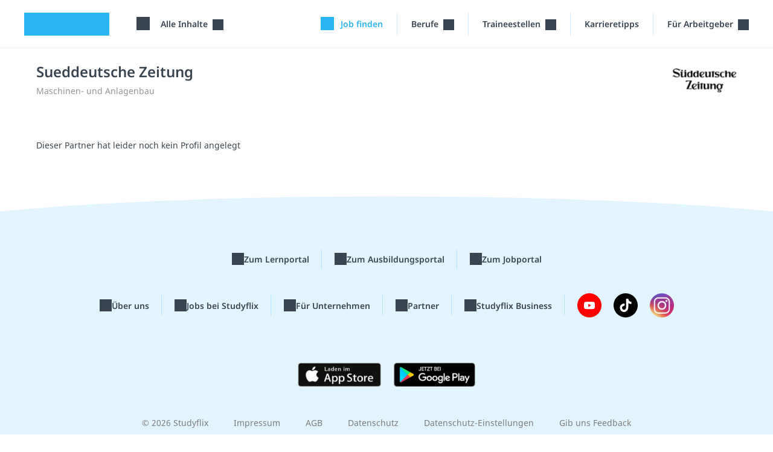

--- FILE ---
content_type: application/javascript
request_url: https://assets.studyflix.de/assets/frontend_browser-3da73ebb.js
body_size: 158774
content:
/*! For license information please see frontend_browser.js.LICENSE.txt */
(()=>{var e,t,r,n,i={75871:(e,t,r)=>{var n={"./body.js":21678,"./current_index.js":71368,"./dropdown.js":63287,"./focus_on_anchor.js":46442,"./focus_trap.js":49300,"./header_search.js":84296,"./header_search_toggle.js":11265,"./huge_notification.js":62409,"./huge_notification_detector.js":55688,"./keep_return_path.js":66812,"./menu.js":94569,"./outline.js":37908,"./player_toggle.js":81328,"./scroll_to.js":71529,"./scroll_to_anchor.js":63699,"./scroll_to_career_box_more_info.js":5763,"./share_button.js":58350,"./sign_in_with_apple_button.js":5788,"./sign_in_with_google_button.js":19111,"./skip_link.js":88386,"./sticky.js":27901,"./video_navigation.js":160,"frontend/browser/javascripts/compilers/body.js":21678,"frontend/browser/javascripts/compilers/current_index.js":71368,"frontend/browser/javascripts/compilers/dropdown.js":63287,"frontend/browser/javascripts/compilers/focus_on_anchor.js":46442,"frontend/browser/javascripts/compilers/focus_trap.js":49300,"frontend/browser/javascripts/compilers/header_search.js":84296,"frontend/browser/javascripts/compilers/header_search_toggle.js":11265,"frontend/browser/javascripts/compilers/huge_notification.js":62409,"frontend/browser/javascripts/compilers/huge_notification_detector.js":55688,"frontend/browser/javascripts/compilers/keep_return_path.js":66812,"frontend/browser/javascripts/compilers/menu.js":94569,"frontend/browser/javascripts/compilers/outline.js":37908,"frontend/browser/javascripts/compilers/player_toggle.js":81328,"frontend/browser/javascripts/compilers/scroll_to.js":71529,"frontend/browser/javascripts/compilers/scroll_to_anchor.js":63699,"frontend/browser/javascripts/compilers/scroll_to_career_box_more_info.js":5763,"frontend/browser/javascripts/compilers/share_button.js":58350,"frontend/browser/javascripts/compilers/sign_in_with_apple_button.js":5788,"frontend/browser/javascripts/compilers/sign_in_with_google_button.js":19111,"frontend/browser/javascripts/compilers/skip_link.js":88386,"frontend/browser/javascripts/compilers/sticky.js":27901,"frontend/browser/javascripts/compilers/video_navigation.js":160};function i(e){var t=s(e);return r(t)}function s(e){if(!r.o(n,e)){var t=new Error("Cannot find module '"+e+"'");throw t.code="MODULE_NOT_FOUND",t}return n[e]}i.keys=function(){return Object.keys(n)},i.resolve=s,e.exports=i,i.id=75871},57498:(e,t,r)=>{var n={"./async_css_loader.js":61749,"./autofocus.js":81016,"./blockable_iframe.js":83897,"./blog_article_table.js":76633,"./bookmark_link.js":74952,"./bottom_video_ad.js":85568,"./career_dialog.js":59782,"./career_search_form.js":40869,"./career_search_place_select.js":26867,"./career_search_query_select.js":67338,"./career_search_select.js":64727,"./clean_meta_links.js":2838,"./confirm_dialog.js":99446,"./current_subject_area.js":16281,"./custom_playlist_checkbox.js":52425,"./custom_playlist_link.js":18124,"./dismissible_filter.js":27132,"./duplicate_playlist_buttons.js":73561,"./faq.js":92133,"./fill_slot_with_query.js":6059,"./filter_select.js":51462,"./flash_alert.js":4386,"./frontend_layout.js":670,"./highlight.js":72893,"./in_drawer_on_mobile.js":74275,"./input_icon.js":61563,"./job_location_select.js":11601,"./jump_to_next_video.js":40167,"./lazyload_background_image.js":62568,"./learning_reminders.js":47090,"./load_async.js":52976,"./load_career_sidebar_async.js":25010,"./load_job_sidebar_async.js":88039,"./mark_current_playlist_video.js":23127,"./mark_video_as_seen.js":29683,"./measure_width.js":89766,"./navigation_video_ad_dismiss.js":35400,"./open_gdpr_manager.js":26485,"./player.js":68010,"./pre.js":59028,"./quiz.js":34390,"./registration_fields_from_session.js":17576,"./registration_step.js":24421,"./registration_step_form.js":52292,"./reveal.js":17838,"./set_values_from_session.js":16697,"./signup_link.js":98924,"./slider.js":79763,"./spoiler.js":95979,"./stats.js":80278,"./stop_event.js":49372,"./substitute_logo.js":63479,"./sync_session_data.js":92532,"./tel_to.js":35512,"./track_click.js":33949,"./track_element_visibility.js":40258,"./track_event.js":3161,"./track_modal_closed.js":99233,"./track_page_view.js":84700,"./video_ad.js":18734,"./video_banner.js":65129,"./video_quiz_switcher.js":8664,"./video_timestamp.js":46149,"frontend/shared/javascripts/compilers/async_css_loader.js":61749,"frontend/shared/javascripts/compilers/autofocus.js":81016,"frontend/shared/javascripts/compilers/blockable_iframe.js":83897,"frontend/shared/javascripts/compilers/blog_article_table.js":76633,"frontend/shared/javascripts/compilers/bookmark_link.js":74952,"frontend/shared/javascripts/compilers/bottom_video_ad.js":85568,"frontend/shared/javascripts/compilers/career_dialog.js":59782,"frontend/shared/javascripts/compilers/career_search_form.js":40869,"frontend/shared/javascripts/compilers/career_search_place_select.js":26867,"frontend/shared/javascripts/compilers/career_search_query_select.js":67338,"frontend/shared/javascripts/compilers/career_search_select.js":64727,"frontend/shared/javascripts/compilers/clean_meta_links.js":2838,"frontend/shared/javascripts/compilers/confirm_dialog.js":99446,"frontend/shared/javascripts/compilers/current_subject_area.js":16281,"frontend/shared/javascripts/compilers/custom_playlist_checkbox.js":52425,"frontend/shared/javascripts/compilers/custom_playlist_link.js":18124,"frontend/shared/javascripts/compilers/dismissible_filter.js":27132,"frontend/shared/javascripts/compilers/duplicate_playlist_buttons.js":73561,"frontend/shared/javascripts/compilers/faq.js":92133,"frontend/shared/javascripts/compilers/fill_slot_with_query.js":6059,"frontend/shared/javascripts/compilers/filter_select.js":51462,"frontend/shared/javascripts/compilers/flash_alert.js":4386,"frontend/shared/javascripts/compilers/frontend_layout.js":670,"frontend/shared/javascripts/compilers/highlight.js":72893,"frontend/shared/javascripts/compilers/in_drawer_on_mobile.js":74275,"frontend/shared/javascripts/compilers/input_icon.js":61563,"frontend/shared/javascripts/compilers/job_location_select.js":11601,"frontend/shared/javascripts/compilers/jump_to_next_video.js":40167,"frontend/shared/javascripts/compilers/lazyload_background_image.js":62568,"frontend/shared/javascripts/compilers/learning_reminders.js":47090,"frontend/shared/javascripts/compilers/load_async.js":52976,"frontend/shared/javascripts/compilers/load_career_sidebar_async.js":25010,"frontend/shared/javascripts/compilers/load_job_sidebar_async.js":88039,"frontend/shared/javascripts/compilers/mark_current_playlist_video.js":23127,"frontend/shared/javascripts/compilers/mark_video_as_seen.js":29683,"frontend/shared/javascripts/compilers/measure_width.js":89766,"frontend/shared/javascripts/compilers/navigation_video_ad_dismiss.js":35400,"frontend/shared/javascripts/compilers/open_gdpr_manager.js":26485,"frontend/shared/javascripts/compilers/player.js":68010,"frontend/shared/javascripts/compilers/pre.js":59028,"frontend/shared/javascripts/compilers/quiz.js":34390,"frontend/shared/javascripts/compilers/registration_fields_from_session.js":17576,"frontend/shared/javascripts/compilers/registration_step.js":24421,"frontend/shared/javascripts/compilers/registration_step_form.js":52292,"frontend/shared/javascripts/compilers/reveal.js":17838,"frontend/shared/javascripts/compilers/set_values_from_session.js":16697,"frontend/shared/javascripts/compilers/signup_link.js":98924,"frontend/shared/javascripts/compilers/slider.js":79763,"frontend/shared/javascripts/compilers/spoiler.js":95979,"frontend/shared/javascripts/compilers/stats.js":80278,"frontend/shared/javascripts/compilers/stop_event.js":49372,"frontend/shared/javascripts/compilers/substitute_logo.js":63479,"frontend/shared/javascripts/compilers/sync_session_data.js":92532,"frontend/shared/javascripts/compilers/tel_to.js":35512,"frontend/shared/javascripts/compilers/track_click.js":33949,"frontend/shared/javascripts/compilers/track_element_visibility.js":40258,"frontend/shared/javascripts/compilers/track_event.js":3161,"frontend/shared/javascripts/compilers/track_modal_closed.js":99233,"frontend/shared/javascripts/compilers/track_page_view.js":84700,"frontend/shared/javascripts/compilers/video_ad.js":18734,"frontend/shared/javascripts/compilers/video_banner.js":65129,"frontend/shared/javascripts/compilers/video_quiz_switcher.js":8664,"frontend/shared/javascripts/compilers/video_timestamp.js":46149};function i(e){var t=s(e);return r(t)}function s(e){if(!r.o(n,e)){var t=new Error("Cannot find module '"+e+"'");throw t.code="MODULE_NOT_FOUND",t}return n[e]}i.keys=function(){return Object.keys(n)},i.resolve=s,e.exports=i,i.id=57498},57953:(e,t,r)=>{var n={"./device_detection.js":17866,"./form_check.js":89293,"./geolocator.js":65685,"./password_toggle.js":74398,"./textarea.js":65574,"./tom_select.js":59031,"shared/javascripts/compilers/device_detection.js":17866,"shared/javascripts/compilers/form_check.js":89293,"shared/javascripts/compilers/geolocator.js":65685,"shared/javascripts/compilers/password_toggle.js":74398,"shared/javascripts/compilers/textarea.js":65574,"shared/javascripts/compilers/tom_select.js":59031};function i(e){var t=s(e);return r(t)}function s(e){if(!r.o(n,e)){var t=new Error("Cannot find module '"+e+"'");throw t.code="MODULE_NOT_FOUND",t}return n[e]}i.keys=function(){return Object.keys(n)},i.resolve=s,e.exports=i,i.id=57953},43341:(e,t,r)=>{"use strict";r.r(t)},21678:(e,t,r)=>{"use strict";r.r(t);var n=r(75933);up.compiler("body",(e=>{!function(e){n.D.isMobile()?e.classList.add("-mobile"):n.D.isTablet()?e.classList.add("-tablet"):e.classList.add("-desktop")}(e)}))},71368:()=>{up.compiler("[data-current-index]",((e,{itemSelector:t,containerSelector:r})=>{setTimeout((function(){const n=document.querySelector(`${t}.-active`);if(n){const i=n.closest(r),s=Array.from(i.querySelectorAll(t)),o=s.length,a=s.indexOf(n)+1;e.textContent=`${a} / ${o}`}}),100)}))},63287:(e,t,r)=>{"use strict";r.r(t);var n=r(25330);const i="aria-expanded",s="true";up.compiler("[data-dropdown]",(e=>{const t=e.querySelector("[data-dropdown-toggle]"),r=e.querySelector("[data-dropdown-menu]");function o(){return t.getAttribute(i)===s}function a(e){t.setAttribute(i,e?s:"false"),t.classList.toggle("active",e),t.classList.toggle("-active",e),r.classList.toggle("-show",e),r.setAttribute("aria-modal",e),up.emit(r,"app.focusTrap.focus")}function l(){o()&&((0,n.O)(t,"dropdown.toggle",{dropdownExpanded:!1}),a(!1))}function c(t){e.contains(t.target)||l()}return r.dataset.focusTrap="true",up.hello(r),t.setAttribute("aria-haspopup","true"),r.setAttribute("role","dialog"),e.addEventListener("click",(()=>o()?l():void(o()||((0,n.O)(t,"dropdown.toggle",{dropdownExpanded:!0}),a(!0))))),r.addEventListener("keydown",(function(e){"Escape"===e.key&&o()&&(l(),t.focus())})),up.on("up:location:changed",l),up.on("click",c),()=>{up.off("up:location:changed",l),up.off("click",c)}}))},46442:()=>{up.compiler("[data-focus-on-anchor]",(e=>{function t(){if(window.location.hash===e.getAttribute("data-focus-on-anchor")){const t=e.querySelector('input:not([type="hidden"]), select:not([type="hidden"])');t&&setTimeout((()=>{t.focus()}),0)}}return t(),up.on("hashchange",t)}))},49300:()=>{up.compiler("[data-focus-trap]",(e=>{const t=up.element.affix(e,"afterbegin","div.hide-focus-outline[tabindex=0]"),r=up.element.affix(e,"beforeend","div.hide-focus-outline[tabindex=0]"),n=["a[href]:not([disabled])","button:not([disabled])","textarea:not([disabled])",'input:not([type="hidden"]):not([disabled])',"select:not([disabled])",'[tabindex]:not([tabindex="-1"])'].join(", "),i=[...e.querySelectorAll(n)];function s(e=!1,t=1){if(t>=i.length)return;const r=(n=function(e=1){const t=document.activeElement,r=(i.indexOf(t)+e)%i.length;return i[r]}(t),n.focus(),n===document.activeElement);var n;r||s(e,t=e?t-1:t+1)}e.addEventListener("keyup",(function(e){"Tab"!==e.key&&9!==e.keyCode||(e.shiftKey?document.activeElement===t&&(r.focus(),s(!0,-1),e.preventDefault()):document.activeElement===r&&(t.focus(),s(),e.preventDefault()))})),up.on(e,"app.focusTrap.focus",(function(){t.focus(),s()}))}))},84296:(e,t,r)=>{"use strict";r.r(t);var n=r(23851),i=r(98266);up.compiler("[data-header-search]",((e,{url:t,salesmanCallbackSearchUrl:r})=>{const s=e.closest(".navigation--block"),o=e.closest(".navigation"),a=e.querySelector(".header-search--input"),l=up.layer.current,c=e.querySelector(".header-search--preview");c.classList.add("-empty");const u="header-search--preview-content";function p(r){if(r&&r.length>2){const r=up.Params.fromForm(e),n=[t,r.toQuery()].join("?");c.classList.remove("-empty"),up.render({target:`.${u}`,failTarget:`.${u}`,url:n,abort:"target",history:!1})}else m()}function d(t){t.stopPropagation(),t.preventDefault();const n=function(){up.submit(e)};up.util.isPresent(a.value)&&a.value.trim().startsWith("@")?up.request(r,{params:{query:a.value.trim()}}).then((function(e){const t=JSON.parse(e.text);up.layer.open({url:t.salesmanCallbackShowUrl,history:!1,layer:"new",class:"hero-modal",size:"large"}).then((function(){a.blur(),m()}))}),n):n()}function h(){s.classList.add("-show"),o.classList.add("-search-shown"),(0,n.jW)("sticky")?a.focus():(0,i.A)(".header-search").then((()=>{a.focus()}))}function f(){a.value="",a.blur(),s.classList.remove("-show"),o.classList.remove("-search-shown"),m()}function m(){c.classList.add("-empty"),up.render({target:`.${u}`,content:"",layer:l})}function g(e){a.value=e.query}function v(){a.matches(":focus")&&a.blur(),a.value="",m(),f()}function y(t){t.target.closest("[data-header-search-toggle]")||e.contains(t.target)||f()}function b(e){"Escape"===e.key&&f()}return up.render({target:c,content:`<div class="${u}"></div>`}),a.addEventListener("focus",(function(){p(a.value)})),up.watch(e,{delay:300},p),up.on("app.headerSearch.show",h),up.on("app.headerSearch.setQuery",g),up.on("up:location:changed",v),up.on("click touchstart",y),up.on("keydown",b),up.on(e,"submit",d),()=>{up.off("app.headerSearch.show",h),up.off("app.headerSearch.setQuery",g),up.off("up:location:changed",v),up.off("click touchstart",y),up.off("keydown",b),up.off(e,"submit",d)}}))},11265:()=>{up.compiler("[data-header-search-toggle]",(e=>{e.addEventListener("click",(()=>{up.emit("app.headerSearch.show")}))}))},62409:(e,t,r)=>{"use strict";r.r(t);var n=r(25330);let i;up.compiler("[data-huge-notification]",(e=>{function t(){i||(e.classList.add("-enabled"),up.on(e,"click","[data-huge-notification--close]",s),up.on(e,"click","[data-huge-notification--reload]",(()=>{location.reload()})),i=!0,(0,n.s)("adBlocker.showNotification"),e.classList.remove("-minimized"))}function r(){void 0===i&&(i=!1)}function s(){(0,n.s)("adBlocker.hideNotification"),e.classList.add("-minimized")}return up.on("app.adBlocker.detected",t),up.on("app.adBlocker.notDetected",r),()=>{up.off("app.adBlocker.detected",t),up.off("app.adBlocker.notDetected",r)}}))},55688:(e,t,r)=>{"use strict";const n={danger:"color: #F56C6C;",warning:"color: #E6A23C;",success:"color: #67C23A;",info:"color: #409EFF;",disabled:"color: #909399;",default:""};let i=Date.now();function s(e="",t="default"){console.log("%c%s",n[t],e,"  "+(Date.now()-i)+"ms")}class o{constructor(e={}){this._options={id:"xxxxxxxxxx".replace(/x/g,(()=>(16*Math.random()|0).toString(16))),pixelClass:"pub_300x250 pub_300x250m pub_728x90 text-ad textAd text_ad text_ads text-ads text-ad-links adsbox partner_news adfox adsense"+(e.pixelClass||""),pixelStyle:"width: 1px!important; height: 1px!important; position: absolute!important; left: 0px!important; top: 0px!important; opacity: 0!important;"+(e.pixelStyle||""),debug:"boolean"==typeof e.debug&&e.debug,pixelInstance:null,adBlockDetected:!1,timeoutInstance:null,loopLimit:e.loopLimit||5,loopInterval:e.loopInterval||100,onDetected:"function"==typeof e.onDetected?e.onDetected:function(e){this.debug&&s("Default onDetected Callback","danger")},onNotDetected:"function"==typeof e.onNotDetected?e.onNotDetected:function(e){this.debug&&s("Default onNotDetected Callback","success")},onEnd:"function"==typeof e.onEnd?e.onEnd:function(e){this.debug&&s("Default onNotDetected Callback","success")}}}createPixel(){let e=document.createElement("div");return e.setAttribute("id","adblock-check-pixel_"+this._options.id),e.setAttribute("class",this._options.pixelClass),e.setAttribute("style",this._options.pixelStyle),this._options.debug&&s("Creating AdBlockDetect pixel instance","disabled"),this._options.pixelInstance=e,e}insertPixelInDocument(e=this._options.pixelInstance){e?(document.getElementsByTagName("body")[0].appendChild(e),this._options.debug&&s("AdBlockDetect pixel inserted into Document Body","disabled")):this._options.debug&&s("No AdBlockDetect pixel instance to insert into Document Body","danger")}removePixelFromDocument(){let e=document.getElementById("adblock-check-pixel_"+this._options.id);e.parentNode.removeChild(e),this._options.debug&&s("AdBlockDetect pixel removed from Document Body","disabled")}checkIteration(e){if(e>=this._options.loopLimit)return clearTimeout(this._options.timeoutInstance),this.removePixelFromDocument(),this._options.onNotDetected(),this._options.debug&&s("No AdBlock detected","success"),this._options.onEnd(this._options.adBlockDetected),!1;let t=document.getElementById("adblock-check-pixel_"+this._options.id);if(t){let e=window.getComputedStyle(t,null);if(e&&("none"===e.display||"hidden"===e.visibility))return this._options.adBlockDetected=!0,clearTimeout(this._options.timeoutInstance),this.removePixelFromDocument(),this._options.onDetected(),this._options.debug&&s("AdBlock is detected!","danger"),this._options.onEnd(this._options.adBlockDetected),!0}e++,this.timeoutInstance=setTimeout((()=>this.checkIteration(e)),this.loopInterval)}checkAdBlock(){this.checkIteration(1)}init(){i=Date.now(),this._options.debug&&s("AdBlockDetect inited","info"),this.createPixel(),this.insertPixelInDocument(),this.checkAdBlock()}static go(){return new Promise(((e,t)=>{new o({onEnd(t){window.AdBlockEnabled=t,e(t)}}).init()}))}}var a=r(25330),l=r(77307);const c=new Promise((e=>{document.body.hasAttribute("data-abp")?e(!0):new o({onEnd:e}).init()}));up.compiler("[data-huge-notification-detector]",(e=>{let t=!1;return c.then((e=>{t||(e?(l.A.hasAdBlocker=!0,(0,a.s)("adBlocker.detected"),up.emit("app.adBlocker.detected")):(l.A.hasAdBlocker=!1,(0,a.s)("adBlocker.notDetected"),up.emit("app.adBlocker.notDetected")))})),()=>{t=!0}}))},66812:()=>{up.compiler("[data-keep-return-path]",(e=>{function t(){if(up.layer.isOverlay())return;const t=e.getAttribute("href"),r=up.util.parseURL(up.history.location).pathname,n=t.includes("?")?"&":"?";e.setAttribute("up-href",`${t}${n}return_to=${r}`)}return up.on("up:fragment:inserted",t),()=>{up.off("up:fragment:inserted",t)}}))},94569:()=>{"use strict";up.compiler("[data-menu]",(e=>{const t=e.querySelector(".dropdown--container"),r=t.querySelectorAll(".dropdown--menu"),n=t.querySelector(".dropdown--mobile-header-close"),i=t.querySelector(".dropdown--mobile-header-back"),s=t.querySelector(".dropdown--mobile-header-text"),o=t.querySelector(".dropdown--mobile-indicator"),a=[],l=[];let c=1;function u(t,r){const n=parseInt(t.getAttribute("data-menu-level")),o=t.querySelector(".dropdown--link"),u=t.querySelector(".dropdown--menu");if(r===!(u&&u.matches(".-open"))&&(h()&&up.reveal(e,{top:!0}),u&&u.style.setProperty("--parent-height",t.parentElement.offsetHeight+"px")),o.classList.toggle("-opened",r),u&&(u.classList.toggle("-open",r),r&&h())){const e=o.closest(".dropdown--menu");u.style.minHeight=`${e.clientHeight}px`}if(r?i.classList.toggle("-visible",!0):l.length<=1&&i.classList.toggle("-visible",!1),r)l.includes(t)||(l.push(t),c=n+1,function(e){const t=s.textContent;a.push(t),s.textContent=e}(o.textContent));else if(l.includes(t)){const e=l.indexOf(t);l.splice(e,1),c=n,s.textContent=a.pop()}}function p(){l.forEach((e=>{u(e,!1)})),c=1}function d(){return!h()}function h(){return!("none"===window.getComputedStyle(o).display)}function f(e){return e&&parseInt(e)===c}function m(){p()}return r.forEach((e=>{!function(e){(function(e,t){const r=e;let n=null;const i=[];let s=null,o=null;const a=Object.assign({rowSelector:":scope > li",submenuSelector:"*",submenuDirection:"right",tolerance:75,enter:()=>{},exit:()=>{},activate:()=>{},deactivate:()=>{},exitMenu:()=>{}},t),l=function(){o&&clearTimeout(o),a.enter(this),d(this)},c=function(){a.exit(this)},u=function(){p(this)},p=function(e){e!==n&&(n&&a.deactivate(n),a.activate(e),n=e)},d=function(e){const t=h();t?o=setTimeout((function(){d(e)}),t):p(e)},h=function(){if(!n||!n.matches(a.submenuSelector))return 0;const e=r.getBoundingClientRect(),t=window.scrollX-document.documentElement.clientLeft,o=window.scrollY-document.documentElement.clientTop,l={x:e.left+t,y:e.top+o-a.tolerance},c={x:e.right+t,y:l.y},u={x:l.x,y:e.bottom+o+a.tolerance},p={x:c.x,y:u.y},d=i[i.length-1],h=i[0]||d;if(!d)return 0;if(h.x<u.x||h.x>p.x||h.y<c.y||h.y>p.y)return 0;if(s&&d.x===s.x&&d.y===s.y)return 0;function f(e,t){return(t.y-e.y)/(t.x-e.x)}let m=c,g=p;"left"===a.submenuDirection?(m=u,g=l):"below"===a.submenuDirection?(m=p,g=u):"above"===a.submenuDirection&&(m=l,g=c);const v=f(d,m),y=f(d,g),b=f(h,m),_=f(h,g);return v<b&&y>_?(s=d,300):(s=null,0)};r.addEventListener("mouseleave",(function(){o&&clearTimeout(o),a.exitMenu(this)&&(n&&a.deactivate(n),n=null)}));const f=r.querySelectorAll(a.rowSelector);for(let e=0;e<f.length;++e)f[e].addEventListener("mouseenter",l),f[e].addEventListener("mouseleave",c),f[e].addEventListener("click",u);document.addEventListener("mousemove",(function(e){i.push({x:e.pageX,y:e.pageY}),i.length>3&&i.shift()}))})(e,{activate:e=>{d()&&u(e,!0)},deactivate:e=>{d()&&u(e,!1)},exitMenu:()=>!0}),up.on(e,"mousedown click",".dropdown--menu-item",((e,t)=>{if(h()){const r=t.getAttribute("data-menu-level");if(t.querySelector(".dropdown--menu"))f(r)&&u(t,!0),e.preventDefault(),e.stopPropagation();else for(const e of l)u(e,!1)}})),up.on(e,"keydown",".dropdown--menu-item",((e,t)=>{if("ArrowRight"===e.key){const r=t.getAttribute("data-menu-level");t.querySelector(".dropdown--menu")&&(f(r)&&u(t,!0),e.preventDefault(),e.stopPropagation())}else"ArrowLeft"===e.key&&(c>1&&u(l[l.length-1],!1),e.preventDefault(),e.stopPropagation())}))}(e)})),i.addEventListener("click",(e=>{u(l[l.length-1],!1),e.preventDefault(),e.stopPropagation()})),n.addEventListener("click",p),document.addEventListener("click",m),()=>{document.removeEventListener("click",m)}}))},37908:(e,t,r)=>{"use strict";r.r(t);var n=r(98266),i=r(3864);up.compiler("[data-outline]",((e,{revealPaddingMobile:t,revealPaddingDesktop:r})=>{const s=e.querySelectorAll("[data-outline-link]");!function(){for(let e=0;e<s.length;++e){const o=s[e];o.addEventListener("click",(e=>{e.preventDefault();const s=o.getAttribute("data-outline-link"),a=document.querySelectorAll('[data-outline-index="'+s+'"]'),l=Array.from(a).find((e=>null!==e.offsetParent)),c=i.i.matches?t:r;(0,n.A)(l,c).then((()=>{(0,n.A)(l,c)}))}))}}()}))},81328:(e,t,r)=>{"use strict";r.r(t);var n=r(70036);up.compiler("[data-player-toggle]",(e=>{const t=e.querySelector(".player-toggle-content--collapse"),r=e.querySelector(".player-toggle-content"),i=e.querySelector(".player-toggle-bar"),s=e.querySelector("[player-show]"),o=e.querySelector("[quiz-show]"),a=e.querySelector(".player-toggle-content--inner.-quiz"),l=e.querySelector(".player-toggle-content--inner.-video"),c=e.querySelector(".player-toggle-content");let u;function p(){window.scrollY<=20?(r.classList.remove("-collapsed"),r.classList.remove("-sticky"),i.classList.remove("-visible"),r.removeAttribute("up-fixed")):(r.classList.add("-sticky"),r.setAttribute("up-fixed","top"),d(l)&&d(c)?i.classList.remove("-visible"):r.classList.add("-collapsed"))}function d(e){return"none"!==window.getComputedStyle(e).display}return a&&(u=new IntersectionObserver((e=>{d(a)&&(e[0].isIntersecting?i.classList.remove("-visible"):i.classList.add("-visible"))})),u.observe(a),up.on(o,"click",(function(e,t){(0,n.e)(),r.classList.add("-collapsed"),i.classList.remove("-visible"),up.emit(t,"player:switch"),up.event.halt(e)}))),up.on("scroll",{passive:!0},p),up.on(t,"click",(function(e){const t=window.scrollY,n=l.getBoundingClientRect().height;r.classList.add("-collapsed"),i.classList.add("-visible"),t<n&&window.scrollTo(0,i.getBoundingClientRect().top),up.emit("app:main-player:pause"),up.event.halt(e)})),up.on(s,"click",(function(e,t){r.classList.remove("-collapsed"),i.classList.remove("-visible"),up.emit(t,"player:switch"),up.event.halt(e)})),()=>{u&&u.unobserve(a),up.off("scroll",p)}}))},71529:(e,t,r)=>{"use strict";r.r(t);var n=r(98266),i=r(3864);up.compiler("[data-scroll-to]",((e,{revealPaddingMobile:t,revealPaddingDesktop:r})=>{e.addEventListener("click",(()=>{const s=i.i.matches?t:r;(0,n.A)(e.getAttribute("data-scroll-to"),s)}))}))},63699:()=>{up.compiler("[data-scroll-to-anchor]",(()=>{const e=window.location.hash;null!==e&&""!==e&&document.querySelector(e).scrollIntoView()}))},5763:()=>{up.compiler("[data-scroll-to-career-box-more-info]",((e,{headerContent:t})=>{const r=`//*[contains(text(), '${t}') and (self::h2 or self::h3)]`;up.on(e,"click",(e=>{const t=document.evaluate(r,document,null,XPathResult.FIRST_ORDERED_NODE_TYPE,null).singleNodeValue;up.reveal(t,{top:!0})}))}))},58350:(e,t,r)=>{"use strict";var n=r(75933);function i(e,t){const r=function(e,t){const r=`<div class="flashes--flash fade-in alert alert-${e}" role="alert">${t}</div>`;return up.element.createFromHTML(r)}(e,t);!function(e){document.querySelector('[up-id="flashes"]').appendChild(e),up.hello(e)}(r)}var s=r(25330),o=r(6755);up.compiler("[data-share-button]",((e,t)=>{function r(r){const n=t.url||up.history.location;navigator.clipboard.writeText(n).then((function(){i("success","Link wurde in die Zwischenablage kopiert."),(0,s.O)(e,"copy.link",{link:{url:n}}),up.event.halt(r)})).catch((function(){i("danger","Link konnte nicht kopiert werden.")}))}n.D.isDesktop()?up.on(e,"click",r):up.on(e,"click",(function(n){(0,o.A)(navigator.share)?(navigator.share(t),(0,s.O)(e,"click.nativeShare",{nativeShare:t}),up.event.halt(n)):r(n)}))}))},5788:(e,t,r)=>{"use strict";r.r(t);var n=r(41265),i=r.n(n),s=r(48278),o=r(87127);let a;async function l(e,{authenticationPath:t}){c(!0);const r=e.user?JSON.parse(e.user).name?.firstName:null,n=await up.request(t,{method:"POST",params:{token:e.id_token,"user[name]":r}});if(n.ok){await up.reload(document.body);const{lastCompletedStep:e}=n.json;up.layer.dismissOverlays(),"from_authentication_provider"===e&&o.A.signedUpViaAuthenticationProvider()}else(0,s.A)({title:"Fehler beim Login"});c(!1)}function c(e){document.querySelectorAll(".authentication-provider-button").forEach((t=>{t.classList.toggle("-working",e)}))}up.compiler("[data-sign-in-with-apple-button]",(async(e,t)=>{await async function(e){return a??=async function({clientId:e,authenticationPath:t}){await i()("https://appleid.cdn-apple.com/appleauth/static/jsapi/appleid/1/de_DE/appleid.auth.js");const r=new URL(t,window.location.origin).href;window.AppleID.auth.init({clientId:e,scope:"name email",redirectURI:r,usePopup:!0})}(e),a}(t);const r=document.createElement("div");r.id="appleid-signin",r.setAttribute("data-color","black"),r.setAttribute("data-border","true"),r.setAttribute("data-border-radius","5"),r.setAttribute("data-height","40"),r.setAttribute("data-width",e.clientWidth),r.setAttribute("data-type","sign in"),e.appendChild(r),window.AppleID.auth.renderButton();const n=up.on("AppleIDSignInOnSuccess",(e=>{l(e.detail.authorization,t)}));return e._mockSignInWithToken=(e,r)=>l({id_token:e,user:r},t),[n]}))},19111:(e,t,r)=>{"use strict";r.r(t);var n=r(41265),i=r.n(n),s=r(48278),o=r(87127);let a;async function l(e,{authenticationPath:t}){c(!0);const r=await up.request(t,{method:"POST",params:{token:e.credential}});if(r.ok){await up.reload(document.body);const{lastCompletedStep:e}=r.json;up.layer.dismissOverlays(),"from_authentication_provider"===e&&o.A.signedUpViaAuthenticationProvider()}else(0,s.A)({title:"Fehler beim Login"});c(!1)}function c(e){document.querySelectorAll(".authentication-provider-button").forEach((t=>{t.classList.toggle("-working",e)}))}up.compiler("[data-sign-in-with-google-button]",(async(e,t)=>{await async function(e){return a??=async function({clientId:e,authenticationPath:t}){await i()("https://accounts.google.com/gsi/client"),google.accounts.id.initialize({client_id:e,callback:e=>{l(e,{authenticationPath:t})}})}(e),a}(t),google.accounts.id.prompt(),google.accounts.id.renderButton(e,{theme:"filled_black",width:e.clientWidth}),e._mockSignInWithToken=e=>l({credential:e},t)}))},88386:()=>{up.compiler("[data-skip-link]",(e=>{e.addEventListener("click",(e=>{e.preventDefault(),document.querySelector("#main").focus({preventScroll:!0})}))}))},27901:(e,t,r)=>{"use strict";r.r(t);var n=r(91177);up.compiler("[data-sticky]",(e=>{(0,n.XB)((()=>{e.classList.add("-sticky")}))}))},160:()=>{const e="app.togglePip";up.compiler("[data-video-navigation]",{priority:1},(t=>{function r(e){e.pipVisible?t.style.maxHeight=window.innerHeight-250-81+"px":t.style.maxHeight=""}return up.on(e,r),()=>{up.off(e,r)}}))},69154:(e,t,r)=>{"use strict";r(24243);var n=r(53425);up.on("up:layer:opened",(function(e){if("modal"===e.layer.mode){const t=e.layer.element.querySelector("up-modal-viewport"),r=e.layer.element.querySelector("up-modal-box"),n=up.element.affix(t,"afterbegin",".up-modal-viewport-extension");r.appendChild(function(){const e=document.createElement("img");e.alt="Studyflix";const t=document.createElement("div");return t.classList.add("up-modal-image-extension"),t.appendChild(e),t}()),n.appendChild(r)}})),up.fragment.config.runScripts=!1,up.history.config.updateMetaTags=!0,up.layer.config.modal.dismissAriaLabel="Schließen",up.layer.config.modal.dismissLabel="",up.layer.config.overlay.class="default-modal",up.link.config.followSelectors.push("a[href]"),up.link.config.instantSelectors.push("a[href]"),up.link.config.preloadSelectors.push("a[href]"),up.form.config.submitSelectors.push("form"),up.form.config.watchInputDelay=100,up.link.config.preloadDelay=140,up.protocol.config.csrfParam=function(){return"authenticity_token"},up.protocol.config.csrfToken=function(){return e="CSRF-TOKEN",function(){const e={};return Array.from(document.cookie.split(/;\s*/)).forEach((t=>{const r=t.split("="),n=r[0],i=r[1];e[n]=decodeURIComponent(i)})),e}()[e];var e},up.network.config.progressBar=!0,up.network.config.lateDelay=800,up.viewport.config.revealSnap=100,up.on("up:fragment:poll",(e=>{"true"!==document.body.dataset.featurePolling&&e.preventDefault()})),up.status.config.currentClasses=["-active"],up.fragment.config.autoHistoryTargets.push("[up-set-history]"),up.history.config.restoreTargets.unshift("[up-history-restore]"),(0,n.x7)()&&(up.link.config.preloadDelay=1e4,up.motion.config.enabled=!1,up.viewport.config.duration=0,up.network.config.concurrency=1),up.log.config.banner=!1,up.on("up:fragment:loaded",(async function(e){e.response.header("X-Navbar-Style")===document.body.dataset.navbarStyle||e.renderOptions.target||(e.renderOptions.target="body")})),r(47983);var i=r(91177),s=r(64173);up.on("sourcepoint:vendor-grant-changed",(()=>{(0,s.X)()})),(0,i.qF)(),r(53937);var o=r(25330);up.on("up:link:follow",(({target:e})=>{const t=e.getAttribute("href");(0,o.O)(e,"click.link",{link:{href:t}})})),up.on("click","a",((e,t)=>{const r=t.href,i=window.location.host,s=t.host;""!==s&&s!==i&&((0,n.x7)()&&e.preventDefault(),(0,o.O)(t,"externalLink.click",{link:{href:r}}))})),up.on("up:layer:dismiss",(e=>{":key"===e.value?(0,o.s)("modal.escapeKey.press"):":outside"===e.value||(0,o.s)("modal.closeButton.click")}))},47983:()=>{"development"===document.body.dataset.env&&up.on("up:fragment:loaded",(function(e){var t;!(t=e.response).ok&&/Full backtrace|Better errors/.test(t.text)&&(e.preventDefault(),e.request.loadPage())}))},53937:()=>{up.on("up:layer:opened",(()=>{document.body.classList.add("-modal-open")})),up.on("up:layer:dismissed",(()=>{up.layer.isRoot()&&document.body.classList.remove("-modal-open")}))},61749:()=>{up.compiler("[data-async-css-loader]",((e,{url:t})=>{document.head.append(function(e){const t=document.createElement("link");return t.rel="stylesheet",t.href=e,t}(t))}))},81016:()=>{up.compiler("[autofocus]",(e=>{if(e.matches("input")){const t=e.value.length;try{e.setSelectionRange(t,t)}catch(e){}}}))},83897:(e,t,r)=>{"use strict";r.r(t);var n=r(91177);up.compiler("[data-blockable-iframe]",(e=>{const t=e.dataset.vendor;let r=null;return i(),up.on("sourcepoint:vendor-grant-changed",i);function i(){(0,n.Ri)(t)?r||(e.setAttribute("hidden","hidden"),r=function(e,t={}){const r=document.createElement("iframe");for(const e in t)r.setAttribute(e,t[e]);return r.setAttribute("src",e),r}(e.dataset.blockableIframe,JSON.parse(e.dataset.iframeAttributes)),e.parentNode.insertBefore(r,null)):(e.removeAttribute("hidden"),r?.remove(),r=null)}}))},76633:()=>{up.compiler(".blog-article table",(e=>{const t=document.createElement("div");t.classList.add("table-container"),e.parentNode.insertBefore(t,e),t.appendChild(e)}))},74952:(e,t,r)=>{"use strict";r.r(t);var n=r(87127),i=r(77307),s=r(25330),o=r(75933),a=r(23851);up.compiler("[data-bookmark-link]",(e=>{const t=parseInt(e.getAttribute("data-bookmark-link")),r=`[data-bookmark-link="${t}"] .bookmark-icon`,l=document.querySelectorAll(r),c=document.querySelectorAll(`[data-bookmark-link="${t}"] .bookmark-button--label`),u=e.querySelector(".bookmark-icon");i.A.bookmarkedVideoIds.includes(t)&&(l.forEach((e=>e.classList.add("-marked"))),c.forEach((e=>e.textContent="Gemerkt"))),e.addEventListener("click",(e=>{if(i.A.signedIn)r=l,Array.from(r).some((e=>e.matches(".-marked")))?(i.A.removeBookmarkedVideo(t),l.forEach((e=>e.classList.remove("-marked"))),c.forEach((e=>e.textContent="Merken")),(0,s.s)("bookmark.removed",{video:{id:t}})):(i.A.addBookmarkedVideo(t),l.forEach((e=>e.classList.add("-marked"))),c.forEach((e=>e.textContent="Gemerkt")),(0,s.s)("bookmark.added",{video:{id:t}})),u.classList.add("-clicked");else{const e=(0,a.JK)()||o.D.isMobile()?"education_info":"study_info";n.A.open(e,{flavor:"bookmarks",dismissable:!0})}var r;e.preventDefault(),e.stopPropagation()})),e.addEventListener("mouseleave",(e=>{u&&u.matches(".-clicked")&&u.classList.remove("-clicked")}))}))},85568:(e,t,r)=>{"use strict";r.r(t);var n=r(23427),i=r(25330);up.compiler("[data-bottom-video-ad]",(function(e,{skipAdWaitTimeInSeconds:t}){const r=e.querySelector(".bottom-video-ad--close-area"),s=r.querySelector(".icon.-close"),o=e.querySelector("[data-player--container]"),a="-ad-skippable";let l,c;function u(){l>=0?(e.style.setProperty("--progress",100-l/t*100),--l):(clearInterval(c),r.classList.add(a))}return s.addEventListener("click",(function(t){r.classList.contains(a)&&((0,i.O)(e,"click.bottom_overlay_closed"),e.remove(),t.preventDefault(),t.stopPropagation())})),up.on(o,"app:player:adStarted",(()=>{e.style.setProperty("bottom",0),l=t,u(),c=setInterval(u,1e3),up.on(e,"click",(()=>{(0,n.Kp)(o.player.videojsPlayer)}))})),()=>{clearInterval(c)}}))},59782:(e,t,r)=>{"use strict";r.r(t);var n=r(25330),i=r(70036);up.compiler("[data-career-dialog]",(e=>{(0,n.s)("careerDialog.show"),up.on(e,"up:click","[data-career-dialog--trigger]",(()=>{up.layer.dismiss(),(0,i.e)(),up.emit("app:main-player:play")}))}))},40869:(e,t,r)=>{"use strict";r.r(t);var n=r(28341);up.compiler("[data-career-search-form]",(e=>{up.on(e,"up:form:submit",(e=>{const{params:t,renderOptions:r}=e,i=t.get("place")&&!t.get("place").startsWith("r-");i||t.get("score_via_place")||"score"!==t.get("order")&&t.get("order")?i&&t.get("score_via_place")&&t.delete("score_via_place"):(async function(e){try{const{latitude:t,longitude:r}=await(0,n.NL)({mayAskForPermission:!1,timeout:200});e.params.set("score_via_place",`${t},${r}`)}catch(e){if(!(e instanceof n.b1))throw e}up.render(e)}(r),e.preventDefault())}))}))},26867:(e,t,r)=>{"use strict";r.r(t);var n=r(28341),i=r(73483),s=r.n(i),o=r(48278);up.compiler("[data-career-search-place-select]",((e,{path:t})=>{const r=new(s())(e,{valueField:"place_id",labelField:"text",searchField:"text",sortField:[{field:"$order"},{field:"$score"}],hidePlaceholder:!1,closeAfterSelect:!0,create:!1,persist:!1,shouldLoad:async e=>!0,async load(e,r){if(""===e)this.clearOptions(),r([]);else{const n=new URL(t,window.location.origin),i=new URLSearchParams({term:e});n.search=i.toString();const s=await(await fetch(n)).json();this.clearOptions(),r(s)}},onType(e){0===e.length&&this.clearOptions()},render:{no_results:({input:e})=>""===e?(0,n.mJ)()?"<span></span>":'<div class="no-results">Ort oder PLZ eingeben.</div>':'<div class="no-results">Keine Ergebnisse.</div>',dropdown:()=>(0,n.mJ)()?'<div><a geolocate-button class="career-search-form--geolocate-button">aktuellen Standort verwenden</a></div>':"<div></div>"}}),i=up.element.createFromHTML('<div class="ts-clear-button"></div>');return r.control.appendChild(i),i.addEventListener("click",(e=>{r.clear(!0),r.close(),e.stopPropagation()})),up.on(r.dropdown,"click","[geolocate-button]",(async e=>{e.preventDefault(),r.close();try{const{latitude:e,longitude:t}=await(0,n.NL)({mayAskForPermission:!0,timeout:5e3}),i=`${e},${t}`;r.addOption({place_id:i,text:"aktueller Standort"}),r.addItem(i),r.refreshItems()}catch(e){if(!(e instanceof n.b1))throw e;!function(e){const t=up.element.createFromHTML('\n      <div>\n        <p message>\n        </p>\n        <p class="fw-bold">\n          Bitte gib deinen Ort oder die PLZ manuell ein.\n        </p>\n      </div>\n    ');t.querySelector("[message]").textContent=e,(0,o.A)({body:t})}(e.humanized)}})),()=>{r.destroy()}}))},67338:(e,t,r)=>{"use strict";r.r(t);var n=r(73483),i=r.n(n);up.compiler("[data-career-search-query-select]",((e,{path:t,allowEmptyQuery:r=!1})=>{const n=e.closest("form"),s=document.createElement("input");s.type="hidden",s.classList.add("career-search-form--hidden-autocomplete"),e.parentElement.insertBefore(s,e.nextSibling);const o=new(i())(s,{valueField:"search_params",labelField:"label",searchField:"label",hideSelected:!1,sortField:[{field:"$order"},{field:"$score"}],optgroupField:"group",optgroupValueField:"group",optgroups:[{group:"vocation",label:"Berufe"},{group:"company",label:"Unternehmen"}],async load(e,r){const n=new URL(t,window.location.origin),i=new URLSearchParams({term:e});n.search=i.toString();const s=await(await fetch(n)).json();this.clearOptions(),r(s)},onChange(t){o.clear(!0),o.clearOptions(),o.setTextboxValue(""),o.close(),e.value="",function(e,t){const r=up.form.submitOptions(e);let n=r.params.entries;r.target&&(r.target=[r.target,".career-layout--filters"].join(","));for(let[e,r]of Object.entries(t)){up.util.isArray(r)?e+="[]":r=[r],n=n.filter((({name:t})=>t!==e));for(const t of r)n.push({name:e,value:t})}r.params.entries=n,up.render(r)}(n,JSON.parse(t))},render:{loading(){},no_results(){}}});let a=!1;const l=o.refreshOptions;function c(){r||e.value.length>=2?o.load(e.value):(o.clearOptions(),o.close())}return o.refreshOptions=(...e)=>{l.apply(o,e),a||o.clearActiveOption()},e.addEventListener("input",(()=>{o.setTextboxValue(e.value),c()})),o.on("load",(e=>{e.length&&o.open()})),e.addEventListener("keydown",(e=>{if(["ArrowDown","ArrowUp","Escape","Enter"].includes(e.key))if(a)o.onKeyDown(e);else{a=!0;const t=o.selectable();"ArrowDown"===e.key&&t.length?o.setActiveOption(t[0]):o.onKeyDown(e)}})),e.addEventListener("focus",(e=>{o.onFocus(e),o.options.length||c()})),e.addEventListener("blur",(e=>{o.onBlur(e)})),()=>{o.destroy()}}))},64727:(e,t,r)=>{"use strict";r.r(t);var n=r(73483),i=r.n(n);up.compiler("[data-career-search-select]",((e,{label:t})=>(new(i())(e,{create:!1,controlInput:null,render:{item:(e,r)=>`<div><span class="label">${r(t)}: </span>${r(e.text)}</div>`}}),()=>{e.tomselect.destroy()})))},2838:()=>{up.compiler("meta, link",(e=>{e.removeAttribute("up-source")}))},99446:(e,t,r)=>{"use strict";r.r(t);var n=r(23851);up.on("up:link:follow","[data-confirm-dialog]",(function(e,t){const r=t.getAttribute("data-confirm-dialog"),i={},s=`\n    <h3 class="confirm-dialog--title">${up.util.escapeHTML(r)}</h3>\n    <div class="confirm-dialog--actions">\n      <a href class="btn btn-primary me-3" up-accept>Ok</a>\n      <a href class="btn btn-outline-primary" up-dismiss>Abbrechen</a>\n    </div>\n  `;(0,n.JK)()&&(i.class="native-confirm-dialog"),e.preventDefault(),up.layer.ask({content:s,...i}).then((function(){up.render(e.renderOptions)}),(function(){}))}))},16281:(e,t,r)=>{"use strict";r.r(t);var n=r(77307);up.compiler("[data-current-subject-area]",((e,{key:t})=>{t&&(n.A.subjectAreaCurrentKey=t)}))},52425:(e,t,r)=>{"use strict";r.r(t);var n=r(25330);up.compiler("[data-custom-playlist-checkbox]",((e,{event_name:t,event_data:r})=>{const i=e.closest("form");up.watch(e,(()=>{e.disabled=!0,up.submit(i),(0,n.s)(t,r)}))}))},18124:(e,t,r)=>{"use strict";r.r(t);var n=r(87127),i=r(77307),s=r(97056),o=r(75933),a=r(23851);up.compiler("[data-custom-playlist-link]",(e=>{const t=e.getAttribute("data-custom-playlist-link");e.addEventListener("click",(r=>{if(i.A.signedIn){const r=(0,s.O)(t);up.layer.open({url:r,history:!1,onDismissed:()=>up.focus(e)})}else{const e=(0,a.JK)()||o.D.isMobile()?"education_info":"study_info";n.A.open(e,{flavor:"bookmarks",dismissable:!0,withImageExtension:o.D.isDesktop()})}r.preventDefault(),r.stopPropagation()}))}))},27132:()=>{up.on("click","[data-dismissible-filter]",(({target:e})=>{const t=e.closest("form");e.remove(),up.submit(t)})),up.on("click","[data-dismissible-filter-clear-place]",(({target:e})=>{const t=e.closest("form");t.querySelector('[name="place"]').tomselect.clear(),up.submit(t)}))},73561:(e,t,r)=>{"use strict";r.r(t);var n=r(77307);up.compiler("[data-duplicate-playlist-button]",((e,{userId:t})=>{n.A.signedIn&&t!==n.A.userId&&e.classList.remove("d-none")})),up.compiler("[data-playlist-duplicated-button]",(e=>{new URLSearchParams(window.location.search).has("duplicated")&&e.classList.remove("d-none")}))},92133:()=>{up.compiler("[faq]",(e=>{const t=e.querySelector(".faq--summary"),r=t.querySelector(".faq--indicator");up.on(t,"click",(()=>{e.open?r.textContent="(ausklappen)":r.textContent="(einklappen)"}))}))},6059:()=>{up.compiler("[data-fill-slot-with-query]",{priority:-1},((e,{target:t,query:r})=>{let n;"header-search"===t?n="app.headerSearch.setQuery":"native-app-search"===t&&(n="app.nativeAppSearch.setQuery"),up.emit(n,{query:r})}))},51462:(e,t,r)=>{"use strict";r.r(t);var n=r(73483),i=r.n(n),s=r(92394),o=r.n(s);i().define("checkbox_options",o()),up.compiler("[data-filter-select]",((e,{label:t})=>{const r=e.parentElement;function n(){let n,i="";0===e.selectedOptions.length||""===e.value?i="alle":1===e.selectedOptions.length?i=e.selectedOptions[0].textContent:n=e.selectedOptions.length;const s=t?`${t}: ${i}`:i;r.style.setProperty("--label",`"${s}"`),n?r.style.setProperty("--counter",`"${n}"`):r.style.removeProperty("--counter")}return new(i())(e,{create:!1,dropdownParent:"body",plugins:["checkbox_options"],render:{dropdown:()=>'<div class="filter-select-dropdown"></div>',item:(e,t)=>"<div></div>"},onInitialize(){r.querySelector(".ts-wrapper").classList.remove("single")},onDropdownOpen(e){const t=e.getBoundingClientRect();t.left<10&&(e.style.left="10px");const r=t.right-(document.body.getBoundingClientRect().right-10);r>0&&(e.style.left=t.left-r+"px")}}).on("change",n),n(),()=>{e.tomselect.destroy()}}))},4386:(e,t,r)=>{"use strict";r.r(t);var n=r(25330);up.compiler(".flashes--flash.alert",(e=>{if(e.closest(".layoutless"))return;function t(){up.animate(e,"move-to-right").then((()=>{e.parentNode.removeChild(e)}))}(0,n.s)("flash.show",{text:e.textContent,type:function(){for(const t of e.classList)if(t.startsWith("alert-"))return t.replace("alert-","")}()});const r=up.element.createFromHTML('<button type="button" class="btn-close" aria-label="Hinweis schließen"></button>');return e.classList.add("alert-dismissible"),e.setAttribute("aria-live","assertive"),e.append(r),r.addEventListener("click",t),t}))},670:(e,t,r)=>{"use strict";r.r(t);var n=r(23851),i=r(3864);let s;function o(){s.querySelector(".navigation")&&(window.scrollY<=20?s.querySelector(".navigation").classList.remove("-collapsed"):s.querySelector(".navigation").classList.add("-collapsed"))}up.compiler("[data-frontend-layout]",((e,{modifiers:t})=>{const r=e.closest(".frontend-layout");if(s=r.querySelector(".frontend-layout--navigation"),(0,n.JK)()||i.i.matches||(document.addEventListener("scroll",o),o()),up.layer.isOverlay())return;const a=Array.from(r.classList).filter((e=>e.match(/^-/)));return r.classList.remove(...a),t&&t.length>0&&r.classList.add(...t.split(" ")),t.includes("sticky")||r.classList.toggle("-sticky",!(0,n.JK)()),()=>{document.removeEventListener("scroll",o)}}))},72893:()=>{up.compiler("[data-highlight]",{priority:10},(e=>{const t=Array.from(document.querySelectorAll(e.getAttribute("data-highlight")));for(const e of t)e.classList.add("-highlighted");return()=>{for(const e of t)e.classList.remove("-highlighted")}}))},74275:()=>{const e=window.matchMedia("(max-width: 992px)"),t={layer:"new cover",closeAnimation:"move-to-bottom",class:"mobile-drawer"};up.compiler("[data-open-in-drawer-on-mobile-link]",(r=>{r.addEventListener("up:click",(n=>{n.preventDefault();let i={};e.matches&&(i={...t,openAnimation:"move-from-bottom"}),i={...i,metaTags:!1,title:!1},up.follow(r,i)}))})),up.compiler("[data-auto-in-drawer-on-mobile]",(r=>{e.matches&&up.layer.isRoot()&&up.layer.open({...t,fragment:r.outerHTML,target:"[data-in-drawer-on-mobile]"})}))},61563:()=>{up.compiler("[data-input-icon]",(e=>{const t=e.getAttribute("data-input-icon");e.closest(".form-group").classList.add("-icon",`-${t}`)}))},11601:(e,t,r)=>{"use strict";r.r(t);var n=r(73483),i=r.n(n);up.compiler("[data-job-location-select]",((e,{location_id:t,up_target:r,job_id:n,options:s})=>{const o=e.closest(".career-card--location-section"),a=o.querySelector("[job-location-toggle]");function l(e){o.classList.toggle("-open",e),e&&c.open()}const c=new(i())(e,{options:s.map((({id:e,address:t})=>({value:e,text:t}))),items:[t],create:!1,closeAfterSelect:!0,hidePlaceholder:!1,maxOptions:null,onChange(e){const t=function(e){const t=new URL(window.location.href);return Object.entries(e).forEach((([e,r])=>{e&&r&&t.searchParams.set(e,r)})),t.toString()}({l:e,j:n});up.visit(t,{target:r})},onBlur(){l(!1)},render:{no_results:({input:e})=>'<div class="no-results">Keine Ergebnisse.</div>'}});return a.addEventListener("click",(e=>{e.preventDefault(),l(!0)})),()=>{c.destroy()}}))},40167:()=>{up.compiler("[data-jump-to-next-video]",(e=>{up.on(e,"playbackfinished.player",(()=>{!function(){const t=e.querySelectorAll("[video-link]");let r=null,n=!1;t.forEach((e=>{n&&(r=e,n=!1),e.matches(".-active")&&(n=!0)})),null!==r&&up.follow(r)}()}))}))},62568:()=>{up.compiler("[data-lazyload-background-image]",((e,{image:t})=>{const r=new IntersectionObserver((function(e,r){e.forEach((e=>{e.isIntersecting&&(e.target.style.backgroundImage=`url("${t}")`,r.unobserve(e.target))}))}),{rootMargin:"100px"});return r.observe(e),()=>{r&&r.unobserve(e)}}))},47090:(e,t,r)=>{"use strict";var n=r(87127),i=r(23851),s=r(75933),o=r(77307);function a(e){if(!(0,i.JK)()&&!s.D.isTablet()&&o.A.signedIn&&!o.A.nativeAppAdvertismentSeen)return function(e){o.A.nativeAppAdvertismentSeen=!0,up.layer.open({url:e,history:!1,class:"get-native-app-modal",size:"auto",dismissable:"key button",abort:!0})}(e),!0}var l=r(25330),c=r(91177);let u=!1,p=!0,d=null;up.compiler("[data-learning-reminders]",{priority:1},((e,t,r)=>{if(r.layer.isRoot()){if(r.revalidating)return m(),void(d=null);if(d=null,"thank_you"!==t.context){if(!up.layer.isOverlay()||window._sp_testModalOpen)return null===o.A.remindAgain&&(o.A.remindAgain=t.remindAgain),null!==o.A.lastCompletedStep&&"none"!==o.A.lastCompletedStep||(o.A.lastCompletedStep=t.lastCompletedStep),(0,c.XB)((function({bannerFired:e}){var r;e&&p||(0,i.zA)()||(t.app_rating_modal_path&&(0,i.sW)(1)&&!o.A.appRatingOverlaySeen&&o.A.seenVideos>=3?(r=t.app_rating_modal_path,o.A.appRatingOverlaySeen=!0,(0,l.s)("appRating.overlaySeen"),up.layer.open({url:r,layer:"new",history:!1,class:["reminder-modal","reminder-modal--rating"],abort:!0})):"video_player"===t.context||"none"!==o.A.lastCompletedStep?o.A.remindAgain<1&&(t.internalNavigation||o.A.remindAgain<0?h():0===o.A.remindAgain&&(o.A.remindAgain=1)):(0,i.JK)()&&("none"!==o.A.lastCompletedStep||"homepage"!==t.context||u||t.referrer||h())),m(),p=!1}))}else o.A.remindAgain=-1}function h(){o.A.remindAgain=t.remindAgain,u=!0,o.A.signedIn?function(){switch(o.A.lastCompletedStep){case"registration":f("personal_info");break;case"from_authentication_provider":f("from_authentication_provider");break;default:a(t.advertisement_modal_path)}}():function(){if(!a(t.advertisement_modal_path))switch(o.A.lastCompletedStep){case"none":f((0,i.JK)()||s.D.isMobile()?"education_info":"study_info");break;case"study_info":f("registration")}}()}function f(e){d=e}function m(){d&&(up.layer.dismissOverlays(),n.A.open(d,{flavor:"registration_reminder"}))}}))},52976:()=>{up.compiler("[data-load-async]",((e,{target:t,url:r})=>{up.render({target:t,url:r,history:!1,navigate:!1})}))},25010:(e,t,r)=>{"use strict";r.r(t);var n=r(97056),i=r(28341);up.compiler("[data-load-career-sidebar-async]",(async(e,{target:t,url:r})=>{try{const{latitude:e,longitude:t}=await(0,i.NL)({mayAskForPermission:!1,timeout:500});r=(0,n.O)(r,{score_via_place:`${e},${t}`})}catch(e){if(!(e instanceof i.b1))throw e}up.render({target:t,url:r,history:!1,navigate:!1})}))},88039:()=>{up.compiler("[data-load-job-sidebar-async]",(async(e,{target:t,url:r})=>{up.render({target:t,url:r,history:!1,navigate:!1})}))},23127:(e,t,r)=>{"use strict";r.r(t),r.d(t,{SCROLL_EVENT_NAME:()=>n});const n="app.scrollToVideo";up.compiler("[data-mark-current-playlist-video]",((e,{video_id:t,item_selector:r})=>{const i=e.querySelector("[up-viewport]");let s,o=l(t);function a(e){i.scrollTo({top:e})}function l(t){for(const r of e.querySelectorAll("[video-link]").values())if(up.data(r).videoId===t)return r}function c(){const t=Array.from(e.querySelectorAll("[video-link]"));let r=t.indexOf(o);r>0&&r--;const n=e.querySelector(".playlist--head-wrapper").offsetHeight,i=t[r];a((i.offsetParent||i).offsetTop-n)}function u({scroll:t=!0}={}){e.querySelectorAll(`${r}.-current`).forEach((e=>{e.classList.remove("-current")})),o&&(t&&c(),o.closest(r).classList.add("-current"))}u(t),i.addEventListener("scroll",(()=>{s=i.scrollTop})),e.addEventListener(n,(e=>{c()})),e.addEventListener("up:fragment:keep",(e=>{o=l(e.newData.video_id),u({scroll:!1}),s&&a(s)}))}))},29683:(e,t,r)=>{"use strict";r.r(t);var n=r(77307);up.compiler("[data-mark-video-as-seen]",(e=>{const t=e.closest(".wall-or-list");function r(e){const t=n.A.seenVideoIds,r=e.closest(".wall-or-list--item"),i=JSON.parse(e.getAttribute("up-data")).videoId,s=t&&t.includes(i);r&&r.classList.toggle("-seen",s)}r(e),t&&up.on(t,"mousedown",(()=>{t.querySelectorAll("[data-mark-video-as-seen]").forEach(r)}))}))},89766:()=>{up.compiler("[data-measure-width]",(function(e){const t=new ResizeObserver((t=>{for(const r of t){const t=r.contentRect.width;e.style.setProperty("--width",`${t}px`)}}));return t.observe(e),()=>{t.unobserve(e)}}))},35400:()=>{up.compiler('[data-navigation-video-ad="dismiss"]',(function(e){e.addEventListener("click",(function(t){e.closest('[data-navigation-video-ad="container"]').remove(),t.preventDefault()}))}))},26485:()=>{up.compiler("[data-open-gdpr-manager]",((e,{openGdprManager:t})=>{up.on(e,"click",(()=>{_sp_.gdpr.loadPrivacyManagerModal(t)}))}))},68010:(e,t,r)=>{"use strict";r.r(t);var n=r(75933),i=r(25330),s=r(97129),o=r(53425),a=r(23851),l=r(77307);function c(e){return e?Number(e):e}up.compiler("[data-player]",((e,{video:t,show_ads:r,site:u,embedded:p},d)=>{const h=l.A.seenVideoIds,f=h&&h.includes(t.id);d.revalidating||f||l.A.setVideoSeen(t.id);const m=e.querySelector("[data-player--container]"),g=e.querySelector(".video-banners"),{playerPromise:v,destroyPlayer:y}=(0,s.Y)(m,{showAds:r,site:u,videoBanners:g,isEmbedded:p});e.playerPromise=v;const b=up.Params.fromURL(up.history.location);let _=b.get("t");_&&_>1e4&&(_=void 0);const w=document.querySelector(".player--pip-ghost"),S=document.querySelector(".frontend-layout--footer"),k=t.career_dialog_path,A=t.career_dialog_enabled,E=t.ad_position,x=c(_||b.get("start_time")||t.timestamp),O=_||t.timestamp||0===t.timestamp,C=c(b.get("end_time")),T=(0,o.Qb)(),L=t.ad_server_options;let I=!1,P=!1,j=!1,F=!0,R=!1;const M=()=>n.D.isMobile()?e.closest(".player-toggle-content").classList.contains("-sticky"):e.getBoundingClientRect().bottom<0,D=()=>{const t=M();if(t!==I){if(t){e.classList.add("-pip"),e.closest("[data-pip-container]").classList.add("-pip");const t=w.getBoundingClientRect();m.style.left=`${t.left}px`,m.style.width=`${t.width}px`,m.style.height=`${t.height}px`}else e.classList.remove("-pip"),e.parentElement.classList.remove("-pip"),m.style.left="",m.style.width="",m.style.height="";I=t,(0,i.s)("player.togglePipVisible",{pipVisible:I}),up.emit("app.togglePip",{pipVisible:I})}const r=(()=>{const e=S.getBoundingClientRect().top;return window.innerHeight>e+160})();r!==P&&(m.classList.toggle("-faded",r),P=r,(0,i.s)("player.togglePipFaded",{pipFaded:P}))};function q(){v.then((()=>{A&&M()&&function(){if(null===l.A.lastCareerReminder)return!0;const e=Date.now()-l.A.lastCareerReminder;return Math.floor(e/1e3)>=t.show_career_dialog_after}()&&up.layer.isRoot()&&!(0,a.JK)()&&(l.A.lastCareerReminder=Date.now(),up.layer.open({url:k,dismissable:"key button",history:!1}))}))}!n.D.isMobile()&&w&&(D(),up.on(window,"scroll resize",D));let N=!1;function z(){v.then((e=>{e.play()}))}function B(){v.then((e=>{e.exitFullscreen(),e.pause()}))}function $(){v.then((e=>{e.preventPlayback()}))}function H(){v.then((e=>{e.allowPlayback()}))}async function V(){const e=await v;e.pausedByModal=e.autoplayScheduled&&!e.hasStarted()||e.isPlaying(),e.preventPlayback(),e.pause()}async function U(){const e=await v;e.allowPlayback(),e.pausedByModal&&e.playAndTryToUnmute()}function K(e){v.then((t=>{t.seek(e.timestamp)}))}v.then((e=>{e.loadVideo(t,L,{seekTo:x,pauseAt:C,forceAutoplay:O}),d.revalidating||l.A.reduceRemindCounter(),(0,i.s)("player.init",{video:t}),T&&window.parent.postMessage({backlinkUrl:t.backlink_url,linkAsNoFollow:t.link_as_no_follow,videoTitle:t.title,videoID:t.id,videoDuration:t.duration},T)})),A&&up.on(window,"scroll",q),up.on("app:main-player:play",z),up.on("app:main-player:pause",B),up.on("app:main-player:move-to-background",$),up.on("app:main-player:move-to-foreground",H),up.on(m,"app:player:play",(function(){e.classList.add("-started");const r=e.closest(".video-player");r&&(r.style.backgroundImage="none"),N||function(){const e={education_level:l.A.educationLevel,number_of_semesters:l.A.numberOfSemesters,school_class_level:l.A.schoolGrade,study_course_id:l.A.studyCourseId,type_of_school:l.A.typeOfSchool,video_id:t.id};up.request("/video_stats_views",{params:e,method:"POST",expireCache:!1}).finally((()=>{N=!0}))}()}),{once:!0}),up.on(m,"app:player:noAdReceived",(function(){F=!1})),up.on(m,"app:player:mediaError",(function(){R||(v.then((e=>{e.loadVideo(t,L,{seekTo:e.getCurrentTime()})})),R=!0)})),up.on(m,"app:player:time app:player:adStarted",(function(e){if(E&&!j&&("app:player:adStarted"===e.type||e.time&&e.time>E)){const e=F;(0,i.s)("player.adTimestampReached",{adPlayed:e,video:t}),j=!0}})),up.on("up:layer:opened",V),up.on("up:layer:dismissed",U),up.on("timestamp:seek",K);const G=up.on(document,"keydown",(e=>{"Space"===e.code&&e.target===document.body&&(v.then((e=>{e.isPlaying()?e.pause():e.play()})),e.preventDefault())}));return()=>{y(),A&&up.off(window,"scroll",q),up.off(window,"scroll resize",D),up.off("app:main-player:play",z),up.off("app:main-player:pause",B),up.off("app:main-player:move-to-background",$),up.off("app:main-player:move-to-foreground",H),up.off("up:layer:opened",V),up.off("up:layer:dismissed",U),up.off("timestamp:seek",K),G()}}))},59028:(e,t,r)=>{up.compiler("pre",(e=>{r.e(940).then(r.bind(r,23654)).then((({default:t})=>{t.configure({ignoreUnescapedHTML:!0}),t.addPlugin({"before:highlightElement":({el:e})=>{e.textContent=e.innerText}});const n=[];n.push(r.e(940).then(r.bind(r,70138)).then((function(e){t.registerLanguage("cpp",e.default)}))),n.push(r.e(940).then(r.bind(r,41681)).then((function(e){t.registerLanguage("basic",e.default)}))),n.push(r.e(940).then(r.bind(r,10169)).then((function(e){t.registerLanguage("java",e.default)}))),n.push(r.e(940).then(r.bind(r,71515)).then((function(e){t.registerLanguage("python",e.default)}))),Promise.all(n).then((function(){t.highlightElement(e)}))}))}))},34390:(e,t,r)=>{"use strict";r.r(t);var n=r(77307);up.compiler("[data-quiz]",((e,{lazy:t=!1})=>{let i=!1;e.startQuiz=async()=>{if(!i){i=!0;const{mountQuiz:t}=await r.e(586).then(r.bind(r,19437));if(e.isConnected){const r=t(e,n.A.userName);up.destructor(e,r)}}},t&&"false"!==t||e.startQuiz()}))},17576:(e,t,r)=>{"use strict";r.r(t);var n=r(77307);up.compiler("[data-registration-fields-from-session]",((e,{formObjectName:t})=>{function r(e){return`${t}[${e}]`}e.addEventListener("submit",(function(){const t={education_level:n.A.educationLevel,university_id:n.A.universityId,study_course_id:n.A.studyCourseId,study_start:n.A.studyStart,school_region:n.A.schoolRegion,school_name:n.A.schoolName,school_grade:n.A.schoolGrade,school_zipcode:n.A.schoolZipcode};for(const[n,i]of Object.entries(t))if(i){const t=up.element.createFromHTML("<input>");t.setAttribute("type","hidden"),t.setAttribute("name",r(n)),t.setAttribute("value",i),e.appendChild(t)}}))}))},24421:(e,t,r)=>{"use strict";r.r(t);var n=r(25330);up.compiler("[data-registration-step]",((e,{registrationStep:t})=>{if(up.layer.isOverlay()){let e=up.on("up:layer:dismiss",(function(){(0,n.s)("registration.stepDismissed",{stepName:t})}));return()=>{e&&(e(),e=null)}}}))},52292:(e,t,r)=>{"use strict";r.r(t);var n=r(87127),i=r(25330);up.compiler("[data-registration-step-form]",((e,t)=>{const r=t.registrationStep;(0,i.s)("registration.stepShown",{stepName:r}),e.addEventListener("submit",(s=>{!async function(){const s=up.Params.fromForm(e).toObject();try{await up.submit(e),n.A.configureSubjectAreaMapping(t.subjectAreaIdAndKeyByStudyCourseId),n.A.onSave(r,s),(0,i.s)("registration.stepCompleted",{stepName:r})}catch{}}(),up.event.halt(s)}))}))},17838:()=>{up.compiler("[data-reveal]",(e=>{const t=document.querySelector(e.getAttribute("data-reveal"));t&&setTimeout((()=>{up.reveal(t,{top:!0})}),100)}))},16697:(e,t,r)=>{"use strict";var n=r(77307),i=r(36062),s=r(68812),o=r(24043),a=r(9572),l=r(65299),c=r(96009),u=r(64466),p=r(71865),d=Object.prototype.hasOwnProperty;const h=function(e){if(null==e)return!0;if((0,l.A)(e)&&((0,a.A)(e)||"string"==typeof e||"function"==typeof e.splice||(0,c.A)(e)||(0,p.A)(e)||(0,o.A)(e)))return!e.length;var t=(0,s.A)(e);if("[object Map]"==t||"[object Set]"==t)return!e.size;if((0,u.A)(e))return!(0,i.A)(e).length;for(var r in e)if(d.call(e,r))return!1;return!0};up.compiler("[data-set-values-from-session]",(e=>{const t={education_level:n.A.educationLevel,university_id:n.A.universityIdAndKey,study_course_id:n.A.studyCourseIdAndKey,study_start:n.A.studyStart,gender:n.A.gender,school_region:n.A.schoolRegion,school_name:n.A.schoolName,parents_school_name:n.A.schoolName,pupils_school_name:n.A.schoolName,teachers_school_name:n.A.schoolName,parents_school_grade:n.A.schoolGrade,pupils_school_grade:n.A.schoolGrade,school_zipcode:n.A.schoolZipcode,parents_school_zipcode:n.A.schoolZipcode,pupils_school_zipcode:n.A.schoolZipcode,teachers_school_zipcode:n.A.schoolZipcode};!function e(r){for(const[n,i]of Object.entries(t)){const t=`[name*="[${n}]"]`,s=!!r.querySelector(".is-invalid");if(!h(i)){const n=r.querySelector(`${t}:not([type="radio"]):not([data-place-select]):not([type="hidden"])`);!n||n.value||n.classList.contains("is-invalid")||(n.value=i,void 0!==n.tomselect&&n.tomselect.sync(),up.emit(n,"change"));const o=r.querySelector(`${t}[type="radio"][value="${i}"]`);o&&!s&&(o.checked=!0,up.emit(o,"change")),r.querySelectorAll(`${t}[data-place-select]`).forEach((t=>{const n=t.getAttribute("up-validate"),s=t.closest(".place").getAttribute("for-education-level");t.classList.contains("is-invalid")||up.validate(r,{target:`.place[for-education-level=${s}], ${n}`,params:{"user_study_info_form[school_zipcode]":i}}).then((()=>{e(document.querySelector(n))}))}))}}}(e)}))},98924:(e,t,r)=>{"use strict";r.r(t);var n=r(77307);up.compiler("[data-signup-link]",{batch:!0},((e,t)=>{e.forEach(((e,r)=>{const i=t[r];r>0&&e.classList.add("d-none"),up.util.task((function(){const t=i.toFirstStep,r="study_info"===n.A.lastCompletedStep;t&&r?e.remove():t||r?e.classList.remove("d-none"):e.remove()}))}))}))},79763:(e,t,r)=>{"use strict";function n(e){return null!==e&&"object"==typeof e&&"constructor"in e&&e.constructor===Object}function i(e,t){void 0===e&&(e={}),void 0===t&&(t={}),Object.keys(t).forEach((r=>{void 0===e[r]?e[r]=t[r]:n(t[r])&&n(e[r])&&Object.keys(t[r]).length>0&&i(e[r],t[r])}))}const s={body:{},addEventListener(){},removeEventListener(){},activeElement:{blur(){},nodeName:""},querySelector:()=>null,querySelectorAll:()=>[],getElementById:()=>null,createEvent:()=>({initEvent(){}}),createElement:()=>({children:[],childNodes:[],style:{},setAttribute(){},getElementsByTagName:()=>[]}),createElementNS:()=>({}),importNode:()=>null,location:{hash:"",host:"",hostname:"",href:"",origin:"",pathname:"",protocol:"",search:""}};function o(){const e="undefined"!=typeof document?document:{};return i(e,s),e}const a={document:s,navigator:{userAgent:""},location:{hash:"",host:"",hostname:"",href:"",origin:"",pathname:"",protocol:"",search:""},history:{replaceState(){},pushState(){},go(){},back(){}},CustomEvent:function(){return this},addEventListener(){},removeEventListener(){},getComputedStyle:()=>({getPropertyValue:()=>""}),Image(){},Date(){},screen:{},setTimeout(){},clearTimeout(){},matchMedia:()=>({}),requestAnimationFrame:e=>"undefined"==typeof setTimeout?(e(),null):setTimeout(e,0),cancelAnimationFrame(e){"undefined"!=typeof setTimeout&&clearTimeout(e)}};function l(){const e="undefined"!=typeof window?window:{};return i(e,a),e}function c(e,t){return void 0===t&&(t=0),setTimeout(e,t)}function u(){return Date.now()}function p(e){return"object"==typeof e&&null!==e&&e.constructor&&"Object"===Object.prototype.toString.call(e).slice(8,-1)}function d(){const e=Object(arguments.length<=0?void 0:arguments[0]),t=["__proto__","constructor","prototype"];for(let n=1;n<arguments.length;n+=1){const i=n<0||arguments.length<=n?void 0:arguments[n];if(null!=i&&(r=i,!("undefined"!=typeof window&&void 0!==window.HTMLElement?r instanceof HTMLElement:r&&(1===r.nodeType||11===r.nodeType)))){const r=Object.keys(Object(i)).filter((e=>t.indexOf(e)<0));for(let t=0,n=r.length;t<n;t+=1){const n=r[t],s=Object.getOwnPropertyDescriptor(i,n);void 0!==s&&s.enumerable&&(p(e[n])&&p(i[n])?i[n].__swiper__?e[n]=i[n]:d(e[n],i[n]):!p(e[n])&&p(i[n])?(e[n]={},i[n].__swiper__?e[n]=i[n]:d(e[n],i[n])):e[n]=i[n])}}}var r;return e}function h(e,t,r){e.style.setProperty(t,r)}function f(e){let{swiper:t,targetPosition:r,side:n}=e;const i=l(),s=-t.translate;let o,a=null;const c=t.params.speed;t.wrapperEl.style.scrollSnapType="none",i.cancelAnimationFrame(t.cssModeFrameID);const u=r>s?"next":"prev",p=(e,t)=>"next"===u&&e>=t||"prev"===u&&e<=t,d=()=>{o=(new Date).getTime(),null===a&&(a=o);const e=Math.max(Math.min((o-a)/c,1),0),l=.5-Math.cos(e*Math.PI)/2;let u=s+l*(r-s);if(p(u,r)&&(u=r),t.wrapperEl.scrollTo({[n]:u}),p(u,r))return t.wrapperEl.style.overflow="hidden",t.wrapperEl.style.scrollSnapType="",setTimeout((()=>{t.wrapperEl.style.overflow="",t.wrapperEl.scrollTo({[n]:u})})),void i.cancelAnimationFrame(t.cssModeFrameID);t.cssModeFrameID=i.requestAnimationFrame(d)};d()}function m(e,t){void 0===t&&(t="");const r=l(),n=[...e.children];return r.HTMLSlotElement&&e instanceof HTMLSlotElement&&n.push(...e.assignedElements()),t?n.filter((e=>e.matches(t))):n}function g(e){try{return void console.warn(e)}catch(e){}}function v(e,t){void 0===t&&(t=[]);const r=document.createElement(e);return r.classList.add(...Array.isArray(t)?t:function(e){return void 0===e&&(e=""),e.trim().split(" ").filter((e=>!!e.trim()))}(t)),r}function y(e,t){return l().getComputedStyle(e,null).getPropertyValue(t)}function b(e){let t,r=e;if(r){for(t=0;null!==(r=r.previousSibling);)1===r.nodeType&&(t+=1);return t}}function _(e,t){const r=[];let n=e.parentElement;for(;n;)t?n.matches(t)&&r.push(n):r.push(n),n=n.parentElement;return r}function w(e,t,r){const n=l();return r?e["width"===t?"offsetWidth":"offsetHeight"]+parseFloat(n.getComputedStyle(e,null).getPropertyValue("width"===t?"margin-right":"margin-top"))+parseFloat(n.getComputedStyle(e,null).getPropertyValue("width"===t?"margin-left":"margin-bottom")):e.offsetWidth}function S(e){return(Array.isArray(e)?e:[e]).filter((e=>!!e))}let k,A,E;function x(){return k||(k=function(){const e=l(),t=o();return{smoothScroll:t.documentElement&&t.documentElement.style&&"scrollBehavior"in t.documentElement.style,touch:!!("ontouchstart"in e||e.DocumentTouch&&t instanceof e.DocumentTouch)}}()),k}function O(e){return void 0===e&&(e={}),A||(A=function(e){let{userAgent:t}=void 0===e?{}:e;const r=x(),n=l(),i=n.navigator.platform,s=t||n.navigator.userAgent,o={ios:!1,android:!1},a=n.screen.width,c=n.screen.height,u=s.match(/(Android);?[\s\/]+([\d.]+)?/);let p=s.match(/(iPad).*OS\s([\d_]+)/);const d=s.match(/(iPod)(.*OS\s([\d_]+))?/),h=!p&&s.match(/(iPhone\sOS|iOS)\s([\d_]+)/),f="Win32"===i;let m="MacIntel"===i;return!p&&m&&r.touch&&["1024x1366","1366x1024","834x1194","1194x834","834x1112","1112x834","768x1024","1024x768","820x1180","1180x820","810x1080","1080x810"].indexOf(`${a}x${c}`)>=0&&(p=s.match(/(Version)\/([\d.]+)/),p||(p=[0,1,"13_0_0"]),m=!1),u&&!f&&(o.os="android",o.android=!0),(p||h||d)&&(o.os="ios",o.ios=!0),o}(e)),A}var C={on(e,t,r){const n=this;if(!n.eventsListeners||n.destroyed)return n;if("function"!=typeof t)return n;const i=r?"unshift":"push";return e.split(" ").forEach((e=>{n.eventsListeners[e]||(n.eventsListeners[e]=[]),n.eventsListeners[e][i](t)})),n},once(e,t,r){const n=this;if(!n.eventsListeners||n.destroyed)return n;if("function"!=typeof t)return n;function i(){n.off(e,i),i.__emitterProxy&&delete i.__emitterProxy;for(var r=arguments.length,s=new Array(r),o=0;o<r;o++)s[o]=arguments[o];t.apply(n,s)}return i.__emitterProxy=t,n.on(e,i,r)},onAny(e,t){const r=this;if(!r.eventsListeners||r.destroyed)return r;if("function"!=typeof e)return r;const n=t?"unshift":"push";return r.eventsAnyListeners.indexOf(e)<0&&r.eventsAnyListeners[n](e),r},offAny(e){const t=this;if(!t.eventsListeners||t.destroyed)return t;if(!t.eventsAnyListeners)return t;const r=t.eventsAnyListeners.indexOf(e);return r>=0&&t.eventsAnyListeners.splice(r,1),t},off(e,t){const r=this;return!r.eventsListeners||r.destroyed?r:r.eventsListeners?(e.split(" ").forEach((e=>{void 0===t?r.eventsListeners[e]=[]:r.eventsListeners[e]&&r.eventsListeners[e].forEach(((n,i)=>{(n===t||n.__emitterProxy&&n.__emitterProxy===t)&&r.eventsListeners[e].splice(i,1)}))})),r):r},emit(){const e=this;if(!e.eventsListeners||e.destroyed)return e;if(!e.eventsListeners)return e;let t,r,n;for(var i=arguments.length,s=new Array(i),o=0;o<i;o++)s[o]=arguments[o];return"string"==typeof s[0]||Array.isArray(s[0])?(t=s[0],r=s.slice(1,s.length),n=e):(t=s[0].events,r=s[0].data,n=s[0].context||e),r.unshift(n),(Array.isArray(t)?t:t.split(" ")).forEach((t=>{e.eventsAnyListeners&&e.eventsAnyListeners.length&&e.eventsAnyListeners.forEach((e=>{e.apply(n,[t,...r])})),e.eventsListeners&&e.eventsListeners[t]&&e.eventsListeners[t].forEach((e=>{e.apply(n,r)}))})),e}};const T=(e,t,r)=>{t&&!e.classList.contains(r)?e.classList.add(r):!t&&e.classList.contains(r)&&e.classList.remove(r)},L=(e,t,r)=>{t&&!e.classList.contains(r)?e.classList.add(r):!t&&e.classList.contains(r)&&e.classList.remove(r)},I=(e,t)=>{if(!e||e.destroyed||!e.params)return;const r=t.closest(e.isElement?"swiper-slide":`.${e.params.slideClass}`);if(r){let t=r.querySelector(`.${e.params.lazyPreloaderClass}`);!t&&e.isElement&&(r.shadowRoot?t=r.shadowRoot.querySelector(`.${e.params.lazyPreloaderClass}`):requestAnimationFrame((()=>{r.shadowRoot&&(t=r.shadowRoot.querySelector(`.${e.params.lazyPreloaderClass}`),t&&t.remove())}))),t&&t.remove()}},P=(e,t)=>{if(!e.slides[t])return;const r=e.slides[t].querySelector('[loading="lazy"]');r&&r.removeAttribute("loading")},j=e=>{if(!e||e.destroyed||!e.params)return;let t=e.params.lazyPreloadPrevNext;const r=e.slides.length;if(!r||!t||t<0)return;t=Math.min(t,r);const n="auto"===e.params.slidesPerView?e.slidesPerViewDynamic():Math.ceil(e.params.slidesPerView),i=e.activeIndex;if(e.params.grid&&e.params.grid.rows>1){const r=i,s=[r-t];return s.push(...Array.from({length:t}).map(((e,t)=>r+n+t))),void e.slides.forEach(((t,r)=>{s.includes(t.column)&&P(e,r)}))}const s=i+n-1;if(e.params.rewind||e.params.loop)for(let n=i-t;n<=s+t;n+=1){const t=(n%r+r)%r;(t<i||t>s)&&P(e,t)}else for(let n=Math.max(i-t,0);n<=Math.min(s+t,r-1);n+=1)n!==i&&(n>s||n<i)&&P(e,n)};var F={updateSize:function(){const e=this;let t,r;const n=e.el;t=void 0!==e.params.width&&null!==e.params.width?e.params.width:n.clientWidth,r=void 0!==e.params.height&&null!==e.params.height?e.params.height:n.clientHeight,0===t&&e.isHorizontal()||0===r&&e.isVertical()||(t=t-parseInt(y(n,"padding-left")||0,10)-parseInt(y(n,"padding-right")||0,10),r=r-parseInt(y(n,"padding-top")||0,10)-parseInt(y(n,"padding-bottom")||0,10),Number.isNaN(t)&&(t=0),Number.isNaN(r)&&(r=0),Object.assign(e,{width:t,height:r,size:e.isHorizontal()?t:r}))},updateSlides:function(){const e=this;function t(t,r){return parseFloat(t.getPropertyValue(e.getDirectionLabel(r))||0)}const r=e.params,{wrapperEl:n,slidesEl:i,size:s,rtlTranslate:o,wrongRTL:a}=e,l=e.virtual&&r.virtual.enabled,c=l?e.virtual.slides.length:e.slides.length,u=m(i,`.${e.params.slideClass}, swiper-slide`),p=l?e.virtual.slides.length:u.length;let d=[];const f=[],g=[];let v=r.slidesOffsetBefore;"function"==typeof v&&(v=r.slidesOffsetBefore.call(e));let b=r.slidesOffsetAfter;"function"==typeof b&&(b=r.slidesOffsetAfter.call(e));const _=e.snapGrid.length,S=e.slidesGrid.length;let k=r.spaceBetween,A=-v,E=0,x=0;if(void 0===s)return;"string"==typeof k&&k.indexOf("%")>=0?k=parseFloat(k.replace("%",""))/100*s:"string"==typeof k&&(k=parseFloat(k)),e.virtualSize=-k,u.forEach((e=>{o?e.style.marginLeft="":e.style.marginRight="",e.style.marginBottom="",e.style.marginTop=""})),r.centeredSlides&&r.cssMode&&(h(n,"--swiper-centered-offset-before",""),h(n,"--swiper-centered-offset-after",""));const O=r.grid&&r.grid.rows>1&&e.grid;let C;O?e.grid.initSlides(u):e.grid&&e.grid.unsetSlides();const T="auto"===r.slidesPerView&&r.breakpoints&&Object.keys(r.breakpoints).filter((e=>void 0!==r.breakpoints[e].slidesPerView)).length>0;for(let n=0;n<p;n+=1){let i;if(C=0,u[n]&&(i=u[n]),O&&e.grid.updateSlide(n,i,u),!u[n]||"none"!==y(i,"display")){if("auto"===r.slidesPerView){T&&(u[n].style[e.getDirectionLabel("width")]="");const s=getComputedStyle(i),o=i.style.transform,a=i.style.webkitTransform;if(o&&(i.style.transform="none"),a&&(i.style.webkitTransform="none"),r.roundLengths)C=e.isHorizontal()?w(i,"width",!0):w(i,"height",!0);else{const e=t(s,"width"),r=t(s,"padding-left"),n=t(s,"padding-right"),o=t(s,"margin-left"),a=t(s,"margin-right"),l=s.getPropertyValue("box-sizing");if(l&&"border-box"===l)C=e+o+a;else{const{clientWidth:t,offsetWidth:s}=i;C=e+r+n+o+a+(s-t)}}o&&(i.style.transform=o),a&&(i.style.webkitTransform=a),r.roundLengths&&(C=Math.floor(C))}else C=(s-(r.slidesPerView-1)*k)/r.slidesPerView,r.roundLengths&&(C=Math.floor(C)),u[n]&&(u[n].style[e.getDirectionLabel("width")]=`${C}px`);u[n]&&(u[n].swiperSlideSize=C),g.push(C),r.centeredSlides?(A=A+C/2+E/2+k,0===E&&0!==n&&(A=A-s/2-k),0===n&&(A=A-s/2-k),Math.abs(A)<.001&&(A=0),r.roundLengths&&(A=Math.floor(A)),x%r.slidesPerGroup==0&&d.push(A),f.push(A)):(r.roundLengths&&(A=Math.floor(A)),(x-Math.min(e.params.slidesPerGroupSkip,x))%e.params.slidesPerGroup==0&&d.push(A),f.push(A),A=A+C+k),e.virtualSize+=C+k,E=C,x+=1}}if(e.virtualSize=Math.max(e.virtualSize,s)+b,o&&a&&("slide"===r.effect||"coverflow"===r.effect)&&(n.style.width=`${e.virtualSize+k}px`),r.setWrapperSize&&(n.style[e.getDirectionLabel("width")]=`${e.virtualSize+k}px`),O&&e.grid.updateWrapperSize(C,d),!r.centeredSlides){const t=[];for(let n=0;n<d.length;n+=1){let i=d[n];r.roundLengths&&(i=Math.floor(i)),d[n]<=e.virtualSize-s&&t.push(i)}d=t,Math.floor(e.virtualSize-s)-Math.floor(d[d.length-1])>1&&d.push(e.virtualSize-s)}if(l&&r.loop){const t=g[0]+k;if(r.slidesPerGroup>1){const n=Math.ceil((e.virtual.slidesBefore+e.virtual.slidesAfter)/r.slidesPerGroup),i=t*r.slidesPerGroup;for(let e=0;e<n;e+=1)d.push(d[d.length-1]+i)}for(let n=0;n<e.virtual.slidesBefore+e.virtual.slidesAfter;n+=1)1===r.slidesPerGroup&&d.push(d[d.length-1]+t),f.push(f[f.length-1]+t),e.virtualSize+=t}if(0===d.length&&(d=[0]),0!==k){const t=e.isHorizontal()&&o?"marginLeft":e.getDirectionLabel("marginRight");u.filter(((e,t)=>!(r.cssMode&&!r.loop)||t!==u.length-1)).forEach((e=>{e.style[t]=`${k}px`}))}if(r.centeredSlides&&r.centeredSlidesBounds){let e=0;g.forEach((t=>{e+=t+(k||0)})),e-=k;const t=e>s?e-s:0;d=d.map((e=>e<=0?-v:e>t?t+b:e))}if(r.centerInsufficientSlides){let e=0;g.forEach((t=>{e+=t+(k||0)})),e-=k;const t=(r.slidesOffsetBefore||0)+(r.slidesOffsetAfter||0);if(e+t<s){const r=(s-e-t)/2;d.forEach(((e,t)=>{d[t]=e-r})),f.forEach(((e,t)=>{f[t]=e+r}))}}if(Object.assign(e,{slides:u,snapGrid:d,slidesGrid:f,slidesSizesGrid:g}),r.centeredSlides&&r.cssMode&&!r.centeredSlidesBounds){h(n,"--swiper-centered-offset-before",-d[0]+"px"),h(n,"--swiper-centered-offset-after",e.size/2-g[g.length-1]/2+"px");const t=-e.snapGrid[0],r=-e.slidesGrid[0];e.snapGrid=e.snapGrid.map((e=>e+t)),e.slidesGrid=e.slidesGrid.map((e=>e+r))}if(p!==c&&e.emit("slidesLengthChange"),d.length!==_&&(e.params.watchOverflow&&e.checkOverflow(),e.emit("snapGridLengthChange")),f.length!==S&&e.emit("slidesGridLengthChange"),r.watchSlidesProgress&&e.updateSlidesOffset(),e.emit("slidesUpdated"),!(l||r.cssMode||"slide"!==r.effect&&"fade"!==r.effect)){const t=`${r.containerModifierClass}backface-hidden`,n=e.el.classList.contains(t);p<=r.maxBackfaceHiddenSlides?n||e.el.classList.add(t):n&&e.el.classList.remove(t)}},updateAutoHeight:function(e){const t=this,r=[],n=t.virtual&&t.params.virtual.enabled;let i,s=0;"number"==typeof e?t.setTransition(e):!0===e&&t.setTransition(t.params.speed);const o=e=>n?t.slides[t.getSlideIndexByData(e)]:t.slides[e];if("auto"!==t.params.slidesPerView&&t.params.slidesPerView>1)if(t.params.centeredSlides)(t.visibleSlides||[]).forEach((e=>{r.push(e)}));else for(i=0;i<Math.ceil(t.params.slidesPerView);i+=1){const e=t.activeIndex+i;if(e>t.slides.length&&!n)break;r.push(o(e))}else r.push(o(t.activeIndex));for(i=0;i<r.length;i+=1)if(void 0!==r[i]){const e=r[i].offsetHeight;s=e>s?e:s}(s||0===s)&&(t.wrapperEl.style.height=`${s}px`)},updateSlidesOffset:function(){const e=this,t=e.slides,r=e.isElement?e.isHorizontal()?e.wrapperEl.offsetLeft:e.wrapperEl.offsetTop:0;for(let n=0;n<t.length;n+=1)t[n].swiperSlideOffset=(e.isHorizontal()?t[n].offsetLeft:t[n].offsetTop)-r-e.cssOverflowAdjustment()},updateSlidesProgress:function(e){void 0===e&&(e=this&&this.translate||0);const t=this,r=t.params,{slides:n,rtlTranslate:i,snapGrid:s}=t;if(0===n.length)return;void 0===n[0].swiperSlideOffset&&t.updateSlidesOffset();let o=-e;i&&(o=e),t.visibleSlidesIndexes=[],t.visibleSlides=[];let a=r.spaceBetween;"string"==typeof a&&a.indexOf("%")>=0?a=parseFloat(a.replace("%",""))/100*t.size:"string"==typeof a&&(a=parseFloat(a));for(let e=0;e<n.length;e+=1){const l=n[e];let c=l.swiperSlideOffset;r.cssMode&&r.centeredSlides&&(c-=n[0].swiperSlideOffset);const u=(o+(r.centeredSlides?t.minTranslate():0)-c)/(l.swiperSlideSize+a),p=(o-s[0]+(r.centeredSlides?t.minTranslate():0)-c)/(l.swiperSlideSize+a),d=-(o-c),h=d+t.slidesSizesGrid[e],f=d>=0&&d<=t.size-t.slidesSizesGrid[e],m=d>=0&&d<t.size-1||h>1&&h<=t.size||d<=0&&h>=t.size;m&&(t.visibleSlides.push(l),t.visibleSlidesIndexes.push(e)),T(l,m,r.slideVisibleClass),T(l,f,r.slideFullyVisibleClass),l.progress=i?-u:u,l.originalProgress=i?-p:p}},updateProgress:function(e){const t=this;if(void 0===e){const r=t.rtlTranslate?-1:1;e=t&&t.translate&&t.translate*r||0}const r=t.params,n=t.maxTranslate()-t.minTranslate();let{progress:i,isBeginning:s,isEnd:o,progressLoop:a}=t;const l=s,c=o;if(0===n)i=0,s=!0,o=!0;else{i=(e-t.minTranslate())/n;const r=Math.abs(e-t.minTranslate())<1,a=Math.abs(e-t.maxTranslate())<1;s=r||i<=0,o=a||i>=1,r&&(i=0),a&&(i=1)}if(r.loop){const r=t.getSlideIndexByData(0),n=t.getSlideIndexByData(t.slides.length-1),i=t.slidesGrid[r],s=t.slidesGrid[n],o=t.slidesGrid[t.slidesGrid.length-1],l=Math.abs(e);a=l>=i?(l-i)/o:(l+o-s)/o,a>1&&(a-=1)}Object.assign(t,{progress:i,progressLoop:a,isBeginning:s,isEnd:o}),(r.watchSlidesProgress||r.centeredSlides&&r.autoHeight)&&t.updateSlidesProgress(e),s&&!l&&t.emit("reachBeginning toEdge"),o&&!c&&t.emit("reachEnd toEdge"),(l&&!s||c&&!o)&&t.emit("fromEdge"),t.emit("progress",i)},updateSlidesClasses:function(){const e=this,{slides:t,params:r,slidesEl:n,activeIndex:i}=e,s=e.virtual&&r.virtual.enabled,o=e.grid&&r.grid&&r.grid.rows>1,a=e=>m(n,`.${r.slideClass}${e}, swiper-slide${e}`)[0];let l,c,u;if(s)if(r.loop){let t=i-e.virtual.slidesBefore;t<0&&(t=e.virtual.slides.length+t),t>=e.virtual.slides.length&&(t-=e.virtual.slides.length),l=a(`[data-swiper-slide-index="${t}"]`)}else l=a(`[data-swiper-slide-index="${i}"]`);else o?(l=t.find((e=>e.column===i)),u=t.find((e=>e.column===i+1)),c=t.find((e=>e.column===i-1))):l=t[i];l&&(o||(u=function(e,t){const r=[];for(;e.nextElementSibling;){const n=e.nextElementSibling;t?n.matches(t)&&r.push(n):r.push(n),e=n}return r}(l,`.${r.slideClass}, swiper-slide`)[0],r.loop&&!u&&(u=t[0]),c=function(e,t){const r=[];for(;e.previousElementSibling;){const n=e.previousElementSibling;t?n.matches(t)&&r.push(n):r.push(n),e=n}return r}(l,`.${r.slideClass}, swiper-slide`)[0],r.loop&&0===!c&&(c=t[t.length-1]))),t.forEach((e=>{L(e,e===l,r.slideActiveClass),L(e,e===u,r.slideNextClass),L(e,e===c,r.slidePrevClass)})),e.emitSlidesClasses()},updateActiveIndex:function(e){const t=this,r=t.rtlTranslate?t.translate:-t.translate,{snapGrid:n,params:i,activeIndex:s,realIndex:o,snapIndex:a}=t;let l,c=e;const u=e=>{let r=e-t.virtual.slidesBefore;return r<0&&(r=t.virtual.slides.length+r),r>=t.virtual.slides.length&&(r-=t.virtual.slides.length),r};if(void 0===c&&(c=function(e){const{slidesGrid:t,params:r}=e,n=e.rtlTranslate?e.translate:-e.translate;let i;for(let e=0;e<t.length;e+=1)void 0!==t[e+1]?n>=t[e]&&n<t[e+1]-(t[e+1]-t[e])/2?i=e:n>=t[e]&&n<t[e+1]&&(i=e+1):n>=t[e]&&(i=e);return r.normalizeSlideIndex&&(i<0||void 0===i)&&(i=0),i}(t)),n.indexOf(r)>=0)l=n.indexOf(r);else{const e=Math.min(i.slidesPerGroupSkip,c);l=e+Math.floor((c-e)/i.slidesPerGroup)}if(l>=n.length&&(l=n.length-1),c===s&&!t.params.loop)return void(l!==a&&(t.snapIndex=l,t.emit("snapIndexChange")));if(c===s&&t.params.loop&&t.virtual&&t.params.virtual.enabled)return void(t.realIndex=u(c));const p=t.grid&&i.grid&&i.grid.rows>1;let d;if(t.virtual&&i.virtual.enabled&&i.loop)d=u(c);else if(p){const e=t.slides.find((e=>e.column===c));let r=parseInt(e.getAttribute("data-swiper-slide-index"),10);Number.isNaN(r)&&(r=Math.max(t.slides.indexOf(e),0)),d=Math.floor(r/i.grid.rows)}else if(t.slides[c]){const e=t.slides[c].getAttribute("data-swiper-slide-index");d=e?parseInt(e,10):c}else d=c;Object.assign(t,{previousSnapIndex:a,snapIndex:l,previousRealIndex:o,realIndex:d,previousIndex:s,activeIndex:c}),t.initialized&&j(t),t.emit("activeIndexChange"),t.emit("snapIndexChange"),(t.initialized||t.params.runCallbacksOnInit)&&(o!==d&&t.emit("realIndexChange"),t.emit("slideChange"))},updateClickedSlide:function(e,t){const r=this,n=r.params;let i=e.closest(`.${n.slideClass}, swiper-slide`);!i&&r.isElement&&t&&t.length>1&&t.includes(e)&&[...t.slice(t.indexOf(e)+1,t.length)].forEach((e=>{!i&&e.matches&&e.matches(`.${n.slideClass}, swiper-slide`)&&(i=e)}));let s,o=!1;if(i)for(let e=0;e<r.slides.length;e+=1)if(r.slides[e]===i){o=!0,s=e;break}if(!i||!o)return r.clickedSlide=void 0,void(r.clickedIndex=void 0);r.clickedSlide=i,r.virtual&&r.params.virtual.enabled?r.clickedIndex=parseInt(i.getAttribute("data-swiper-slide-index"),10):r.clickedIndex=s,n.slideToClickedSlide&&void 0!==r.clickedIndex&&r.clickedIndex!==r.activeIndex&&r.slideToClickedSlide()}};function R(e){let{swiper:t,runCallbacks:r,direction:n,step:i}=e;const{activeIndex:s,previousIndex:o}=t;let a=n;if(a||(a=s>o?"next":s<o?"prev":"reset"),t.emit(`transition${i}`),r&&s!==o){if("reset"===a)return void t.emit(`slideResetTransition${i}`);t.emit(`slideChangeTransition${i}`),"next"===a?t.emit(`slideNextTransition${i}`):t.emit(`slidePrevTransition${i}`)}}var M={slideTo:function(e,t,r,n,i){void 0===e&&(e=0),void 0===r&&(r=!0),"string"==typeof e&&(e=parseInt(e,10));const s=this;let o=e;o<0&&(o=0);const{params:a,snapGrid:l,slidesGrid:c,previousIndex:u,activeIndex:p,rtlTranslate:d,wrapperEl:h,enabled:m}=s;if(!m&&!n&&!i||s.destroyed||s.animating&&a.preventInteractionOnTransition)return!1;void 0===t&&(t=s.params.speed);const g=Math.min(s.params.slidesPerGroupSkip,o);let v=g+Math.floor((o-g)/s.params.slidesPerGroup);v>=l.length&&(v=l.length-1);const y=-l[v];if(a.normalizeSlideIndex)for(let e=0;e<c.length;e+=1){const t=-Math.floor(100*y),r=Math.floor(100*c[e]),n=Math.floor(100*c[e+1]);void 0!==c[e+1]?t>=r&&t<n-(n-r)/2?o=e:t>=r&&t<n&&(o=e+1):t>=r&&(o=e)}if(s.initialized&&o!==p){if(!s.allowSlideNext&&(d?y>s.translate&&y>s.minTranslate():y<s.translate&&y<s.minTranslate()))return!1;if(!s.allowSlidePrev&&y>s.translate&&y>s.maxTranslate()&&(p||0)!==o)return!1}let b;o!==(u||0)&&r&&s.emit("beforeSlideChangeStart"),s.updateProgress(y),b=o>p?"next":o<p?"prev":"reset";const _=s.virtual&&s.params.virtual.enabled;if((!_||!i)&&(d&&-y===s.translate||!d&&y===s.translate))return s.updateActiveIndex(o),a.autoHeight&&s.updateAutoHeight(),s.updateSlidesClasses(),"slide"!==a.effect&&s.setTranslate(y),"reset"!==b&&(s.transitionStart(r,b),s.transitionEnd(r,b)),!1;if(a.cssMode){const e=s.isHorizontal(),r=d?y:-y;if(0===t)_&&(s.wrapperEl.style.scrollSnapType="none",s._immediateVirtual=!0),_&&!s._cssModeVirtualInitialSet&&s.params.initialSlide>0?(s._cssModeVirtualInitialSet=!0,requestAnimationFrame((()=>{h[e?"scrollLeft":"scrollTop"]=r}))):h[e?"scrollLeft":"scrollTop"]=r,_&&requestAnimationFrame((()=>{s.wrapperEl.style.scrollSnapType="",s._immediateVirtual=!1}));else{if(!s.support.smoothScroll)return f({swiper:s,targetPosition:r,side:e?"left":"top"}),!0;h.scrollTo({[e?"left":"top"]:r,behavior:"smooth"})}return!0}return s.setTransition(t),s.setTranslate(y),s.updateActiveIndex(o),s.updateSlidesClasses(),s.emit("beforeTransitionStart",t,n),s.transitionStart(r,b),0===t?s.transitionEnd(r,b):s.animating||(s.animating=!0,s.onSlideToWrapperTransitionEnd||(s.onSlideToWrapperTransitionEnd=function(e){s&&!s.destroyed&&e.target===this&&(s.wrapperEl.removeEventListener("transitionend",s.onSlideToWrapperTransitionEnd),s.onSlideToWrapperTransitionEnd=null,delete s.onSlideToWrapperTransitionEnd,s.transitionEnd(r,b))}),s.wrapperEl.addEventListener("transitionend",s.onSlideToWrapperTransitionEnd)),!0},slideToLoop:function(e,t,r,n){void 0===e&&(e=0),void 0===r&&(r=!0),"string"==typeof e&&(e=parseInt(e,10));const i=this;if(i.destroyed)return;void 0===t&&(t=i.params.speed);const s=i.grid&&i.params.grid&&i.params.grid.rows>1;let o=e;if(i.params.loop)if(i.virtual&&i.params.virtual.enabled)o+=i.virtual.slidesBefore;else{let e;if(s){const t=o*i.params.grid.rows;e=i.slides.find((e=>1*e.getAttribute("data-swiper-slide-index")===t)).column}else e=i.getSlideIndexByData(o);const t=s?Math.ceil(i.slides.length/i.params.grid.rows):i.slides.length,{centeredSlides:r}=i.params;let a=i.params.slidesPerView;"auto"===a?a=i.slidesPerViewDynamic():(a=Math.ceil(parseFloat(i.params.slidesPerView,10)),r&&a%2==0&&(a+=1));let l=t-e<a;if(r&&(l=l||e<Math.ceil(a/2)),n&&r&&"auto"!==i.params.slidesPerView&&!s&&(l=!1),l){const n=r?e<i.activeIndex?"prev":"next":e-i.activeIndex-1<i.params.slidesPerView?"next":"prev";i.loopFix({direction:n,slideTo:!0,activeSlideIndex:"next"===n?e+1:e-t+1,slideRealIndex:"next"===n?i.realIndex:void 0})}if(s){const e=o*i.params.grid.rows;o=i.slides.find((t=>1*t.getAttribute("data-swiper-slide-index")===e)).column}else o=i.getSlideIndexByData(o)}return requestAnimationFrame((()=>{i.slideTo(o,t,r,n)})),i},slideNext:function(e,t,r){void 0===t&&(t=!0);const n=this,{enabled:i,params:s,animating:o}=n;if(!i||n.destroyed)return n;void 0===e&&(e=n.params.speed);let a=s.slidesPerGroup;"auto"===s.slidesPerView&&1===s.slidesPerGroup&&s.slidesPerGroupAuto&&(a=Math.max(n.slidesPerViewDynamic("current",!0),1));const l=n.activeIndex<s.slidesPerGroupSkip?1:a,c=n.virtual&&s.virtual.enabled;if(s.loop){if(o&&!c&&s.loopPreventsSliding)return!1;if(n.loopFix({direction:"next"}),n._clientLeft=n.wrapperEl.clientLeft,n.activeIndex===n.slides.length-1&&s.cssMode)return requestAnimationFrame((()=>{n.slideTo(n.activeIndex+l,e,t,r)})),!0}return s.rewind&&n.isEnd?n.slideTo(0,e,t,r):n.slideTo(n.activeIndex+l,e,t,r)},slidePrev:function(e,t,r){void 0===t&&(t=!0);const n=this,{params:i,snapGrid:s,slidesGrid:o,rtlTranslate:a,enabled:l,animating:c}=n;if(!l||n.destroyed)return n;void 0===e&&(e=n.params.speed);const u=n.virtual&&i.virtual.enabled;if(i.loop){if(c&&!u&&i.loopPreventsSliding)return!1;n.loopFix({direction:"prev"}),n._clientLeft=n.wrapperEl.clientLeft}function p(e){return e<0?-Math.floor(Math.abs(e)):Math.floor(e)}const d=p(a?n.translate:-n.translate),h=s.map((e=>p(e)));let f=s[h.indexOf(d)-1];if(void 0===f&&i.cssMode){let e;s.forEach(((t,r)=>{d>=t&&(e=r)})),void 0!==e&&(f=s[e>0?e-1:e])}let m=0;if(void 0!==f&&(m=o.indexOf(f),m<0&&(m=n.activeIndex-1),"auto"===i.slidesPerView&&1===i.slidesPerGroup&&i.slidesPerGroupAuto&&(m=m-n.slidesPerViewDynamic("previous",!0)+1,m=Math.max(m,0))),i.rewind&&n.isBeginning){const i=n.params.virtual&&n.params.virtual.enabled&&n.virtual?n.virtual.slides.length-1:n.slides.length-1;return n.slideTo(i,e,t,r)}return i.loop&&0===n.activeIndex&&i.cssMode?(requestAnimationFrame((()=>{n.slideTo(m,e,t,r)})),!0):n.slideTo(m,e,t,r)},slideReset:function(e,t,r){void 0===t&&(t=!0);const n=this;if(!n.destroyed)return void 0===e&&(e=n.params.speed),n.slideTo(n.activeIndex,e,t,r)},slideToClosest:function(e,t,r,n){void 0===t&&(t=!0),void 0===n&&(n=.5);const i=this;if(i.destroyed)return;void 0===e&&(e=i.params.speed);let s=i.activeIndex;const o=Math.min(i.params.slidesPerGroupSkip,s),a=o+Math.floor((s-o)/i.params.slidesPerGroup),l=i.rtlTranslate?i.translate:-i.translate;if(l>=i.snapGrid[a]){const e=i.snapGrid[a];l-e>(i.snapGrid[a+1]-e)*n&&(s+=i.params.slidesPerGroup)}else{const e=i.snapGrid[a-1];l-e<=(i.snapGrid[a]-e)*n&&(s-=i.params.slidesPerGroup)}return s=Math.max(s,0),s=Math.min(s,i.slidesGrid.length-1),i.slideTo(s,e,t,r)},slideToClickedSlide:function(){const e=this;if(e.destroyed)return;const{params:t,slidesEl:r}=e,n="auto"===t.slidesPerView?e.slidesPerViewDynamic():t.slidesPerView;let i,s=e.clickedIndex;const o=e.isElement?"swiper-slide":`.${t.slideClass}`;if(t.loop){if(e.animating)return;i=parseInt(e.clickedSlide.getAttribute("data-swiper-slide-index"),10),t.centeredSlides?s<e.loopedSlides-n/2||s>e.slides.length-e.loopedSlides+n/2?(e.loopFix(),s=e.getSlideIndex(m(r,`${o}[data-swiper-slide-index="${i}"]`)[0]),c((()=>{e.slideTo(s)}))):e.slideTo(s):s>e.slides.length-n?(e.loopFix(),s=e.getSlideIndex(m(r,`${o}[data-swiper-slide-index="${i}"]`)[0]),c((()=>{e.slideTo(s)}))):e.slideTo(s)}else e.slideTo(s)}},D={loopCreate:function(e){const t=this,{params:r,slidesEl:n}=t;if(!r.loop||t.virtual&&t.params.virtual.enabled)return;const i=()=>{m(n,`.${r.slideClass}, swiper-slide`).forEach(((e,t)=>{e.setAttribute("data-swiper-slide-index",t)}))},s=t.grid&&r.grid&&r.grid.rows>1,o=r.slidesPerGroup*(s?r.grid.rows:1),a=t.slides.length%o!=0,l=s&&t.slides.length%r.grid.rows!=0,c=e=>{for(let n=0;n<e;n+=1){const e=t.isElement?v("swiper-slide",[r.slideBlankClass]):v("div",[r.slideClass,r.slideBlankClass]);t.slidesEl.append(e)}};a?(r.loopAddBlankSlides?(c(o-t.slides.length%o),t.recalcSlides(),t.updateSlides()):g("Swiper Loop Warning: The number of slides is not even to slidesPerGroup, loop mode may not function properly. You need to add more slides (or make duplicates, or empty slides)"),i()):l?(r.loopAddBlankSlides?(c(r.grid.rows-t.slides.length%r.grid.rows),t.recalcSlides(),t.updateSlides()):g("Swiper Loop Warning: The number of slides is not even to grid.rows, loop mode may not function properly. You need to add more slides (or make duplicates, or empty slides)"),i()):i(),t.loopFix({slideRealIndex:e,direction:r.centeredSlides?void 0:"next"})},loopFix:function(e){let{slideRealIndex:t,slideTo:r=!0,direction:n,setTranslate:i,activeSlideIndex:s,byController:o,byMousewheel:a}=void 0===e?{}:e;const l=this;if(!l.params.loop)return;l.emit("beforeLoopFix");const{slides:c,allowSlidePrev:u,allowSlideNext:p,slidesEl:d,params:h}=l,{centeredSlides:f}=h;if(l.allowSlidePrev=!0,l.allowSlideNext=!0,l.virtual&&h.virtual.enabled)return r&&(h.centeredSlides||0!==l.snapIndex?h.centeredSlides&&l.snapIndex<h.slidesPerView?l.slideTo(l.virtual.slides.length+l.snapIndex,0,!1,!0):l.snapIndex===l.snapGrid.length-1&&l.slideTo(l.virtual.slidesBefore,0,!1,!0):l.slideTo(l.virtual.slides.length,0,!1,!0)),l.allowSlidePrev=u,l.allowSlideNext=p,void l.emit("loopFix");let m=h.slidesPerView;"auto"===m?m=l.slidesPerViewDynamic():(m=Math.ceil(parseFloat(h.slidesPerView,10)),f&&m%2==0&&(m+=1));const v=h.slidesPerGroupAuto?m:h.slidesPerGroup;let y=v;y%v!=0&&(y+=v-y%v),y+=h.loopAdditionalSlides,l.loopedSlides=y;const b=l.grid&&h.grid&&h.grid.rows>1;c.length<m+y?g("Swiper Loop Warning: The number of slides is not enough for loop mode, it will be disabled and not function properly. You need to add more slides (or make duplicates) or lower the values of slidesPerView and slidesPerGroup parameters"):b&&"row"===h.grid.fill&&g("Swiper Loop Warning: Loop mode is not compatible with grid.fill = `row`");const _=[],w=[];let S=l.activeIndex;void 0===s?s=l.getSlideIndex(c.find((e=>e.classList.contains(h.slideActiveClass)))):S=s;const k="next"===n||!n,A="prev"===n||!n;let E=0,x=0;const O=b?Math.ceil(c.length/h.grid.rows):c.length,C=(b?c[s].column:s)+(f&&void 0===i?-m/2+.5:0);if(C<y){E=Math.max(y-C,v);for(let e=0;e<y-C;e+=1){const t=e-Math.floor(e/O)*O;if(b){const e=O-t-1;for(let t=c.length-1;t>=0;t-=1)c[t].column===e&&_.push(t)}else _.push(O-t-1)}}else if(C+m>O-y){x=Math.max(C-(O-2*y),v);for(let e=0;e<x;e+=1){const t=e-Math.floor(e/O)*O;b?c.forEach(((e,r)=>{e.column===t&&w.push(r)})):w.push(t)}}if(l.__preventObserver__=!0,requestAnimationFrame((()=>{l.__preventObserver__=!1})),A&&_.forEach((e=>{c[e].swiperLoopMoveDOM=!0,d.prepend(c[e]),c[e].swiperLoopMoveDOM=!1})),k&&w.forEach((e=>{c[e].swiperLoopMoveDOM=!0,d.append(c[e]),c[e].swiperLoopMoveDOM=!1})),l.recalcSlides(),"auto"===h.slidesPerView?l.updateSlides():b&&(_.length>0&&A||w.length>0&&k)&&l.slides.forEach(((e,t)=>{l.grid.updateSlide(t,e,l.slides)})),h.watchSlidesProgress&&l.updateSlidesOffset(),r)if(_.length>0&&A){if(void 0===t){const e=l.slidesGrid[S],t=l.slidesGrid[S+E]-e;a?l.setTranslate(l.translate-t):(l.slideTo(S+Math.ceil(E),0,!1,!0),i&&(l.touchEventsData.startTranslate=l.touchEventsData.startTranslate-t,l.touchEventsData.currentTranslate=l.touchEventsData.currentTranslate-t))}else if(i){const e=b?_.length/h.grid.rows:_.length;l.slideTo(l.activeIndex+e,0,!1,!0),l.touchEventsData.currentTranslate=l.translate}}else if(w.length>0&&k)if(void 0===t){const e=l.slidesGrid[S],t=l.slidesGrid[S-x]-e;a?l.setTranslate(l.translate-t):(l.slideTo(S-x,0,!1,!0),i&&(l.touchEventsData.startTranslate=l.touchEventsData.startTranslate-t,l.touchEventsData.currentTranslate=l.touchEventsData.currentTranslate-t))}else{const e=b?w.length/h.grid.rows:w.length;l.slideTo(l.activeIndex-e,0,!1,!0)}if(l.allowSlidePrev=u,l.allowSlideNext=p,l.controller&&l.controller.control&&!o){const e={slideRealIndex:t,direction:n,setTranslate:i,activeSlideIndex:s,byController:!0};Array.isArray(l.controller.control)?l.controller.control.forEach((t=>{!t.destroyed&&t.params.loop&&t.loopFix({...e,slideTo:t.params.slidesPerView===h.slidesPerView&&r})})):l.controller.control instanceof l.constructor&&l.controller.control.params.loop&&l.controller.control.loopFix({...e,slideTo:l.controller.control.params.slidesPerView===h.slidesPerView&&r})}l.emit("loopFix")},loopDestroy:function(){const e=this,{params:t,slidesEl:r}=e;if(!t.loop||e.virtual&&e.params.virtual.enabled)return;e.recalcSlides();const n=[];e.slides.forEach((e=>{const t=void 0===e.swiperSlideIndex?1*e.getAttribute("data-swiper-slide-index"):e.swiperSlideIndex;n[t]=e})),e.slides.forEach((e=>{e.removeAttribute("data-swiper-slide-index")})),n.forEach((e=>{r.append(e)})),e.recalcSlides(),e.slideTo(e.realIndex,0)}};function q(e,t,r){const n=l(),{params:i}=e,s=i.edgeSwipeDetection,o=i.edgeSwipeThreshold;return!s||!(r<=o||r>=n.innerWidth-o)||"prevent"===s&&(t.preventDefault(),!0)}function N(e){const t=this,r=o();let n=e;n.originalEvent&&(n=n.originalEvent);const i=t.touchEventsData;if("pointerdown"===n.type){if(null!==i.pointerId&&i.pointerId!==n.pointerId)return;i.pointerId=n.pointerId}else"touchstart"===n.type&&1===n.targetTouches.length&&(i.touchId=n.targetTouches[0].identifier);if("touchstart"===n.type)return void q(t,n,n.targetTouches[0].pageX);const{params:s,touches:a,enabled:c}=t;if(!c)return;if(!s.simulateTouch&&"mouse"===n.pointerType)return;if(t.animating&&s.preventInteractionOnTransition)return;!t.animating&&s.cssMode&&s.loop&&t.loopFix();let p=n.target;if("wrapper"===s.touchEventsTarget&&!function(e,t){const r=l();let n=t.contains(e);return!n&&r.HTMLSlotElement&&t instanceof HTMLSlotElement&&(n=[...t.assignedElements()].includes(e),n||(n=function(e,t){const r=[t];for(;r.length>0;){const t=r.shift();if(e===t)return!0;r.push(...t.children,...t.shadowRoot?.children||[],...t.assignedElements?.()||[])}}(e,t))),n}(p,t.wrapperEl))return;if("which"in n&&3===n.which)return;if("button"in n&&n.button>0)return;if(i.isTouched&&i.isMoved)return;const d=!!s.noSwipingClass&&""!==s.noSwipingClass,h=n.composedPath?n.composedPath():n.path;d&&n.target&&n.target.shadowRoot&&h&&(p=h[0]);const f=s.noSwipingSelector?s.noSwipingSelector:`.${s.noSwipingClass}`,m=!(!n.target||!n.target.shadowRoot);if(s.noSwiping&&(m?function(e,t){return void 0===t&&(t=this),function t(r){if(!r||r===o()||r===l())return null;r.assignedSlot&&(r=r.assignedSlot);const n=r.closest(e);return n||r.getRootNode?n||t(r.getRootNode().host):null}(t)}(f,p):p.closest(f)))return void(t.allowClick=!0);if(s.swipeHandler&&!p.closest(s.swipeHandler))return;a.currentX=n.pageX,a.currentY=n.pageY;const g=a.currentX,v=a.currentY;if(!q(t,n,g))return;Object.assign(i,{isTouched:!0,isMoved:!1,allowTouchCallbacks:!0,isScrolling:void 0,startMoving:void 0}),a.startX=g,a.startY=v,i.touchStartTime=u(),t.allowClick=!0,t.updateSize(),t.swipeDirection=void 0,s.threshold>0&&(i.allowThresholdMove=!1);let y=!0;p.matches(i.focusableElements)&&(y=!1,"SELECT"===p.nodeName&&(i.isTouched=!1)),r.activeElement&&r.activeElement.matches(i.focusableElements)&&r.activeElement!==p&&("mouse"===n.pointerType||"mouse"!==n.pointerType&&!p.matches(i.focusableElements))&&r.activeElement.blur();const b=y&&t.allowTouchMove&&s.touchStartPreventDefault;!s.touchStartForcePreventDefault&&!b||p.isContentEditable||n.preventDefault(),s.freeMode&&s.freeMode.enabled&&t.freeMode&&t.animating&&!s.cssMode&&t.freeMode.onTouchStart(),t.emit("touchStart",n)}function z(e){const t=o(),r=this,n=r.touchEventsData,{params:i,touches:s,rtlTranslate:a,enabled:l}=r;if(!l)return;if(!i.simulateTouch&&"mouse"===e.pointerType)return;let c,p=e;if(p.originalEvent&&(p=p.originalEvent),"pointermove"===p.type){if(null!==n.touchId)return;if(p.pointerId!==n.pointerId)return}if("touchmove"===p.type){if(c=[...p.changedTouches].find((e=>e.identifier===n.touchId)),!c||c.identifier!==n.touchId)return}else c=p;if(!n.isTouched)return void(n.startMoving&&n.isScrolling&&r.emit("touchMoveOpposite",p));const d=c.pageX,h=c.pageY;if(p.preventedByNestedSwiper)return s.startX=d,void(s.startY=h);if(!r.allowTouchMove)return p.target.matches(n.focusableElements)||(r.allowClick=!1),void(n.isTouched&&(Object.assign(s,{startX:d,startY:h,currentX:d,currentY:h}),n.touchStartTime=u()));if(i.touchReleaseOnEdges&&!i.loop)if(r.isVertical()){if(h<s.startY&&r.translate<=r.maxTranslate()||h>s.startY&&r.translate>=r.minTranslate())return n.isTouched=!1,void(n.isMoved=!1)}else if(d<s.startX&&r.translate<=r.maxTranslate()||d>s.startX&&r.translate>=r.minTranslate())return;if(t.activeElement&&t.activeElement.matches(n.focusableElements)&&t.activeElement!==p.target&&"mouse"!==p.pointerType&&t.activeElement.blur(),t.activeElement&&p.target===t.activeElement&&p.target.matches(n.focusableElements))return n.isMoved=!0,void(r.allowClick=!1);n.allowTouchCallbacks&&r.emit("touchMove",p),s.previousX=s.currentX,s.previousY=s.currentY,s.currentX=d,s.currentY=h;const f=s.currentX-s.startX,m=s.currentY-s.startY;if(r.params.threshold&&Math.sqrt(f**2+m**2)<r.params.threshold)return;if(void 0===n.isScrolling){let e;r.isHorizontal()&&s.currentY===s.startY||r.isVertical()&&s.currentX===s.startX?n.isScrolling=!1:f*f+m*m>=25&&(e=180*Math.atan2(Math.abs(m),Math.abs(f))/Math.PI,n.isScrolling=r.isHorizontal()?e>i.touchAngle:90-e>i.touchAngle)}if(n.isScrolling&&r.emit("touchMoveOpposite",p),void 0===n.startMoving&&(s.currentX===s.startX&&s.currentY===s.startY||(n.startMoving=!0)),n.isScrolling||"touchmove"===p.type&&n.preventTouchMoveFromPointerMove)return void(n.isTouched=!1);if(!n.startMoving)return;r.allowClick=!1,!i.cssMode&&p.cancelable&&p.preventDefault(),i.touchMoveStopPropagation&&!i.nested&&p.stopPropagation();let g=r.isHorizontal()?f:m,v=r.isHorizontal()?s.currentX-s.previousX:s.currentY-s.previousY;i.oneWayMovement&&(g=Math.abs(g)*(a?1:-1),v=Math.abs(v)*(a?1:-1)),s.diff=g,g*=i.touchRatio,a&&(g=-g,v=-v);const y=r.touchesDirection;r.swipeDirection=g>0?"prev":"next",r.touchesDirection=v>0?"prev":"next";const b=r.params.loop&&!i.cssMode,_="next"===r.touchesDirection&&r.allowSlideNext||"prev"===r.touchesDirection&&r.allowSlidePrev;if(!n.isMoved){if(b&&_&&r.loopFix({direction:r.swipeDirection}),n.startTranslate=r.getTranslate(),r.setTransition(0),r.animating){const e=new window.CustomEvent("transitionend",{bubbles:!0,cancelable:!0,detail:{bySwiperTouchMove:!0}});r.wrapperEl.dispatchEvent(e)}n.allowMomentumBounce=!1,!i.grabCursor||!0!==r.allowSlideNext&&!0!==r.allowSlidePrev||r.setGrabCursor(!0),r.emit("sliderFirstMove",p)}if((new Date).getTime(),n.isMoved&&n.allowThresholdMove&&y!==r.touchesDirection&&b&&_&&Math.abs(g)>=1)return Object.assign(s,{startX:d,startY:h,currentX:d,currentY:h,startTranslate:n.currentTranslate}),n.loopSwapReset=!0,void(n.startTranslate=n.currentTranslate);r.emit("sliderMove",p),n.isMoved=!0,n.currentTranslate=g+n.startTranslate;let w=!0,S=i.resistanceRatio;if(i.touchReleaseOnEdges&&(S=0),g>0?(b&&_&&n.allowThresholdMove&&n.currentTranslate>(i.centeredSlides?r.minTranslate()-r.slidesSizesGrid[r.activeIndex+1]-("auto"!==i.slidesPerView&&r.slides.length-i.slidesPerView>=2?r.slidesSizesGrid[r.activeIndex+1]+r.params.spaceBetween:0)-r.params.spaceBetween:r.minTranslate())&&r.loopFix({direction:"prev",setTranslate:!0,activeSlideIndex:0}),n.currentTranslate>r.minTranslate()&&(w=!1,i.resistance&&(n.currentTranslate=r.minTranslate()-1+(-r.minTranslate()+n.startTranslate+g)**S))):g<0&&(b&&_&&n.allowThresholdMove&&n.currentTranslate<(i.centeredSlides?r.maxTranslate()+r.slidesSizesGrid[r.slidesSizesGrid.length-1]+r.params.spaceBetween+("auto"!==i.slidesPerView&&r.slides.length-i.slidesPerView>=2?r.slidesSizesGrid[r.slidesSizesGrid.length-1]+r.params.spaceBetween:0):r.maxTranslate())&&r.loopFix({direction:"next",setTranslate:!0,activeSlideIndex:r.slides.length-("auto"===i.slidesPerView?r.slidesPerViewDynamic():Math.ceil(parseFloat(i.slidesPerView,10)))}),n.currentTranslate<r.maxTranslate()&&(w=!1,i.resistance&&(n.currentTranslate=r.maxTranslate()+1-(r.maxTranslate()-n.startTranslate-g)**S))),w&&(p.preventedByNestedSwiper=!0),!r.allowSlideNext&&"next"===r.swipeDirection&&n.currentTranslate<n.startTranslate&&(n.currentTranslate=n.startTranslate),!r.allowSlidePrev&&"prev"===r.swipeDirection&&n.currentTranslate>n.startTranslate&&(n.currentTranslate=n.startTranslate),r.allowSlidePrev||r.allowSlideNext||(n.currentTranslate=n.startTranslate),i.threshold>0){if(!(Math.abs(g)>i.threshold||n.allowThresholdMove))return void(n.currentTranslate=n.startTranslate);if(!n.allowThresholdMove)return n.allowThresholdMove=!0,s.startX=s.currentX,s.startY=s.currentY,n.currentTranslate=n.startTranslate,void(s.diff=r.isHorizontal()?s.currentX-s.startX:s.currentY-s.startY)}i.followFinger&&!i.cssMode&&((i.freeMode&&i.freeMode.enabled&&r.freeMode||i.watchSlidesProgress)&&(r.updateActiveIndex(),r.updateSlidesClasses()),i.freeMode&&i.freeMode.enabled&&r.freeMode&&r.freeMode.onTouchMove(),r.updateProgress(n.currentTranslate),r.setTranslate(n.currentTranslate))}function B(e){const t=this,r=t.touchEventsData;let n,i=e;if(i.originalEvent&&(i=i.originalEvent),"touchend"===i.type||"touchcancel"===i.type){if(n=[...i.changedTouches].find((e=>e.identifier===r.touchId)),!n||n.identifier!==r.touchId)return}else{if(null!==r.touchId)return;if(i.pointerId!==r.pointerId)return;n=i}if(["pointercancel","pointerout","pointerleave","contextmenu"].includes(i.type)&&(!["pointercancel","contextmenu"].includes(i.type)||!t.browser.isSafari&&!t.browser.isWebView))return;r.pointerId=null,r.touchId=null;const{params:s,touches:o,rtlTranslate:a,slidesGrid:l,enabled:p}=t;if(!p)return;if(!s.simulateTouch&&"mouse"===i.pointerType)return;if(r.allowTouchCallbacks&&t.emit("touchEnd",i),r.allowTouchCallbacks=!1,!r.isTouched)return r.isMoved&&s.grabCursor&&t.setGrabCursor(!1),r.isMoved=!1,void(r.startMoving=!1);s.grabCursor&&r.isMoved&&r.isTouched&&(!0===t.allowSlideNext||!0===t.allowSlidePrev)&&t.setGrabCursor(!1);const d=u(),h=d-r.touchStartTime;if(t.allowClick){const e=i.path||i.composedPath&&i.composedPath();t.updateClickedSlide(e&&e[0]||i.target,e),t.emit("tap click",i),h<300&&d-r.lastClickTime<300&&t.emit("doubleTap doubleClick",i)}if(r.lastClickTime=u(),c((()=>{t.destroyed||(t.allowClick=!0)})),!r.isTouched||!r.isMoved||!t.swipeDirection||0===o.diff&&!r.loopSwapReset||r.currentTranslate===r.startTranslate&&!r.loopSwapReset)return r.isTouched=!1,r.isMoved=!1,void(r.startMoving=!1);let f;if(r.isTouched=!1,r.isMoved=!1,r.startMoving=!1,f=s.followFinger?a?t.translate:-t.translate:-r.currentTranslate,s.cssMode)return;if(s.freeMode&&s.freeMode.enabled)return void t.freeMode.onTouchEnd({currentPos:f});const m=f>=-t.maxTranslate()&&!t.params.loop;let g=0,v=t.slidesSizesGrid[0];for(let e=0;e<l.length;e+=e<s.slidesPerGroupSkip?1:s.slidesPerGroup){const t=e<s.slidesPerGroupSkip-1?1:s.slidesPerGroup;void 0!==l[e+t]?(m||f>=l[e]&&f<l[e+t])&&(g=e,v=l[e+t]-l[e]):(m||f>=l[e])&&(g=e,v=l[l.length-1]-l[l.length-2])}let y=null,b=null;s.rewind&&(t.isBeginning?b=s.virtual&&s.virtual.enabled&&t.virtual?t.virtual.slides.length-1:t.slides.length-1:t.isEnd&&(y=0));const _=(f-l[g])/v,w=g<s.slidesPerGroupSkip-1?1:s.slidesPerGroup;if(h>s.longSwipesMs){if(!s.longSwipes)return void t.slideTo(t.activeIndex);"next"===t.swipeDirection&&(_>=s.longSwipesRatio?t.slideTo(s.rewind&&t.isEnd?y:g+w):t.slideTo(g)),"prev"===t.swipeDirection&&(_>1-s.longSwipesRatio?t.slideTo(g+w):null!==b&&_<0&&Math.abs(_)>s.longSwipesRatio?t.slideTo(b):t.slideTo(g))}else{if(!s.shortSwipes)return void t.slideTo(t.activeIndex);!t.navigation||i.target!==t.navigation.nextEl&&i.target!==t.navigation.prevEl?("next"===t.swipeDirection&&t.slideTo(null!==y?y:g+w),"prev"===t.swipeDirection&&t.slideTo(null!==b?b:g)):i.target===t.navigation.nextEl?t.slideTo(g+w):t.slideTo(g)}}function $(){const e=this,{params:t,el:r}=e;if(r&&0===r.offsetWidth)return;t.breakpoints&&e.setBreakpoint();const{allowSlideNext:n,allowSlidePrev:i,snapGrid:s}=e,o=e.virtual&&e.params.virtual.enabled;e.allowSlideNext=!0,e.allowSlidePrev=!0,e.updateSize(),e.updateSlides(),e.updateSlidesClasses();const a=o&&t.loop;!("auto"===t.slidesPerView||t.slidesPerView>1)||!e.isEnd||e.isBeginning||e.params.centeredSlides||a?e.params.loop&&!o?e.slideToLoop(e.realIndex,0,!1,!0):e.slideTo(e.activeIndex,0,!1,!0):e.slideTo(e.slides.length-1,0,!1,!0),e.autoplay&&e.autoplay.running&&e.autoplay.paused&&(clearTimeout(e.autoplay.resizeTimeout),e.autoplay.resizeTimeout=setTimeout((()=>{e.autoplay&&e.autoplay.running&&e.autoplay.paused&&e.autoplay.resume()}),500)),e.allowSlidePrev=i,e.allowSlideNext=n,e.params.watchOverflow&&s!==e.snapGrid&&e.checkOverflow()}function H(e){const t=this;t.enabled&&(t.allowClick||(t.params.preventClicks&&e.preventDefault(),t.params.preventClicksPropagation&&t.animating&&(e.stopPropagation(),e.stopImmediatePropagation())))}function V(){const e=this,{wrapperEl:t,rtlTranslate:r,enabled:n}=e;if(!n)return;let i;e.previousTranslate=e.translate,e.isHorizontal()?e.translate=-t.scrollLeft:e.translate=-t.scrollTop,0===e.translate&&(e.translate=0),e.updateActiveIndex(),e.updateSlidesClasses();const s=e.maxTranslate()-e.minTranslate();i=0===s?0:(e.translate-e.minTranslate())/s,i!==e.progress&&e.updateProgress(r?-e.translate:e.translate),e.emit("setTranslate",e.translate,!1)}function U(e){const t=this;I(t,e.target),t.params.cssMode||"auto"!==t.params.slidesPerView&&!t.params.autoHeight||t.update()}function K(){const e=this;e.documentTouchHandlerProceeded||(e.documentTouchHandlerProceeded=!0,e.params.touchReleaseOnEdges&&(e.el.style.touchAction="auto"))}const G=(e,t)=>{const r=o(),{params:n,el:i,wrapperEl:s,device:a}=e,l=!!n.nested,c="on"===t?"addEventListener":"removeEventListener",u=t;i&&"string"!=typeof i&&(r[c]("touchstart",e.onDocumentTouchStart,{passive:!1,capture:l}),i[c]("touchstart",e.onTouchStart,{passive:!1}),i[c]("pointerdown",e.onTouchStart,{passive:!1}),r[c]("touchmove",e.onTouchMove,{passive:!1,capture:l}),r[c]("pointermove",e.onTouchMove,{passive:!1,capture:l}),r[c]("touchend",e.onTouchEnd,{passive:!0}),r[c]("pointerup",e.onTouchEnd,{passive:!0}),r[c]("pointercancel",e.onTouchEnd,{passive:!0}),r[c]("touchcancel",e.onTouchEnd,{passive:!0}),r[c]("pointerout",e.onTouchEnd,{passive:!0}),r[c]("pointerleave",e.onTouchEnd,{passive:!0}),r[c]("contextmenu",e.onTouchEnd,{passive:!0}),(n.preventClicks||n.preventClicksPropagation)&&i[c]("click",e.onClick,!0),n.cssMode&&s[c]("scroll",e.onScroll),n.updateOnWindowResize?e[u](a.ios||a.android?"resize orientationchange observerUpdate":"resize observerUpdate",$,!0):e[u]("observerUpdate",$,!0),i[c]("load",e.onLoad,{capture:!0}))},W=(e,t)=>e.grid&&t.grid&&t.grid.rows>1;var X={init:!0,direction:"horizontal",oneWayMovement:!1,swiperElementNodeName:"SWIPER-CONTAINER",touchEventsTarget:"wrapper",initialSlide:0,speed:300,cssMode:!1,updateOnWindowResize:!0,resizeObserver:!0,nested:!1,createElements:!1,eventsPrefix:"swiper",enabled:!0,focusableElements:"input, select, option, textarea, button, video, label",width:null,height:null,preventInteractionOnTransition:!1,userAgent:null,url:null,edgeSwipeDetection:!1,edgeSwipeThreshold:20,autoHeight:!1,setWrapperSize:!1,virtualTranslate:!1,effect:"slide",breakpoints:void 0,breakpointsBase:"window",spaceBetween:0,slidesPerView:1,slidesPerGroup:1,slidesPerGroupSkip:0,slidesPerGroupAuto:!1,centeredSlides:!1,centeredSlidesBounds:!1,slidesOffsetBefore:0,slidesOffsetAfter:0,normalizeSlideIndex:!0,centerInsufficientSlides:!1,watchOverflow:!0,roundLengths:!1,touchRatio:1,touchAngle:45,simulateTouch:!0,shortSwipes:!0,longSwipes:!0,longSwipesRatio:.5,longSwipesMs:300,followFinger:!0,allowTouchMove:!0,threshold:5,touchMoveStopPropagation:!1,touchStartPreventDefault:!0,touchStartForcePreventDefault:!1,touchReleaseOnEdges:!1,uniqueNavElements:!0,resistance:!0,resistanceRatio:.85,watchSlidesProgress:!1,grabCursor:!1,preventClicks:!0,preventClicksPropagation:!0,slideToClickedSlide:!1,loop:!1,loopAddBlankSlides:!0,loopAdditionalSlides:0,loopPreventsSliding:!0,rewind:!1,allowSlidePrev:!0,allowSlideNext:!0,swipeHandler:null,noSwiping:!0,noSwipingClass:"swiper-no-swiping",noSwipingSelector:null,passiveListeners:!0,maxBackfaceHiddenSlides:10,containerModifierClass:"swiper-",slideClass:"swiper-slide",slideBlankClass:"swiper-slide-blank",slideActiveClass:"swiper-slide-active",slideVisibleClass:"swiper-slide-visible",slideFullyVisibleClass:"swiper-slide-fully-visible",slideNextClass:"swiper-slide-next",slidePrevClass:"swiper-slide-prev",wrapperClass:"swiper-wrapper",lazyPreloaderClass:"swiper-lazy-preloader",lazyPreloadPrevNext:0,runCallbacksOnInit:!0,_emitClasses:!1};function J(e,t){return function(r){void 0===r&&(r={});const n=Object.keys(r)[0],i=r[n];"object"==typeof i&&null!==i?(!0===e[n]&&(e[n]={enabled:!0}),"navigation"===n&&e[n]&&e[n].enabled&&!e[n].prevEl&&!e[n].nextEl&&(e[n].auto=!0),["pagination","scrollbar"].indexOf(n)>=0&&e[n]&&e[n].enabled&&!e[n].el&&(e[n].auto=!0),n in e&&"enabled"in i?("object"!=typeof e[n]||"enabled"in e[n]||(e[n].enabled=!0),e[n]||(e[n]={enabled:!1}),d(t,r)):d(t,r)):d(t,r)}}const Q={eventsEmitter:C,update:F,translate:{getTranslate:function(e){void 0===e&&(e=this.isHorizontal()?"x":"y");const{params:t,rtlTranslate:r,translate:n,wrapperEl:i}=this;if(t.virtualTranslate)return r?-n:n;if(t.cssMode)return n;let s=function(e,t){void 0===t&&(t="x");const r=l();let n,i,s;const o=function(e){const t=l();let r;return t.getComputedStyle&&(r=t.getComputedStyle(e,null)),!r&&e.currentStyle&&(r=e.currentStyle),r||(r=e.style),r}(e);return r.WebKitCSSMatrix?(i=o.transform||o.webkitTransform,i.split(",").length>6&&(i=i.split(", ").map((e=>e.replace(",","."))).join(", ")),s=new r.WebKitCSSMatrix("none"===i?"":i)):(s=o.MozTransform||o.OTransform||o.MsTransform||o.msTransform||o.transform||o.getPropertyValue("transform").replace("translate(","matrix(1, 0, 0, 1,"),n=s.toString().split(",")),"x"===t&&(i=r.WebKitCSSMatrix?s.m41:16===n.length?parseFloat(n[12]):parseFloat(n[4])),"y"===t&&(i=r.WebKitCSSMatrix?s.m42:16===n.length?parseFloat(n[13]):parseFloat(n[5])),i||0}(i,e);return s+=this.cssOverflowAdjustment(),r&&(s=-s),s||0},setTranslate:function(e,t){const r=this,{rtlTranslate:n,params:i,wrapperEl:s,progress:o}=r;let a,l=0,c=0;r.isHorizontal()?l=n?-e:e:c=e,i.roundLengths&&(l=Math.floor(l),c=Math.floor(c)),r.previousTranslate=r.translate,r.translate=r.isHorizontal()?l:c,i.cssMode?s[r.isHorizontal()?"scrollLeft":"scrollTop"]=r.isHorizontal()?-l:-c:i.virtualTranslate||(r.isHorizontal()?l-=r.cssOverflowAdjustment():c-=r.cssOverflowAdjustment(),s.style.transform=`translate3d(${l}px, ${c}px, 0px)`);const u=r.maxTranslate()-r.minTranslate();a=0===u?0:(e-r.minTranslate())/u,a!==o&&r.updateProgress(e),r.emit("setTranslate",r.translate,t)},minTranslate:function(){return-this.snapGrid[0]},maxTranslate:function(){return-this.snapGrid[this.snapGrid.length-1]},translateTo:function(e,t,r,n,i){void 0===e&&(e=0),void 0===t&&(t=this.params.speed),void 0===r&&(r=!0),void 0===n&&(n=!0);const s=this,{params:o,wrapperEl:a}=s;if(s.animating&&o.preventInteractionOnTransition)return!1;const l=s.minTranslate(),c=s.maxTranslate();let u;if(u=n&&e>l?l:n&&e<c?c:e,s.updateProgress(u),o.cssMode){const e=s.isHorizontal();if(0===t)a[e?"scrollLeft":"scrollTop"]=-u;else{if(!s.support.smoothScroll)return f({swiper:s,targetPosition:-u,side:e?"left":"top"}),!0;a.scrollTo({[e?"left":"top"]:-u,behavior:"smooth"})}return!0}return 0===t?(s.setTransition(0),s.setTranslate(u),r&&(s.emit("beforeTransitionStart",t,i),s.emit("transitionEnd"))):(s.setTransition(t),s.setTranslate(u),r&&(s.emit("beforeTransitionStart",t,i),s.emit("transitionStart")),s.animating||(s.animating=!0,s.onTranslateToWrapperTransitionEnd||(s.onTranslateToWrapperTransitionEnd=function(e){s&&!s.destroyed&&e.target===this&&(s.wrapperEl.removeEventListener("transitionend",s.onTranslateToWrapperTransitionEnd),s.onTranslateToWrapperTransitionEnd=null,delete s.onTranslateToWrapperTransitionEnd,s.animating=!1,r&&s.emit("transitionEnd"))}),s.wrapperEl.addEventListener("transitionend",s.onTranslateToWrapperTransitionEnd))),!0}},transition:{setTransition:function(e,t){const r=this;r.params.cssMode||(r.wrapperEl.style.transitionDuration=`${e}ms`,r.wrapperEl.style.transitionDelay=0===e?"0ms":""),r.emit("setTransition",e,t)},transitionStart:function(e,t){void 0===e&&(e=!0);const r=this,{params:n}=r;n.cssMode||(n.autoHeight&&r.updateAutoHeight(),R({swiper:r,runCallbacks:e,direction:t,step:"Start"}))},transitionEnd:function(e,t){void 0===e&&(e=!0);const r=this,{params:n}=r;r.animating=!1,n.cssMode||(r.setTransition(0),R({swiper:r,runCallbacks:e,direction:t,step:"End"}))}},slide:M,loop:D,grabCursor:{setGrabCursor:function(e){const t=this;if(!t.params.simulateTouch||t.params.watchOverflow&&t.isLocked||t.params.cssMode)return;const r="container"===t.params.touchEventsTarget?t.el:t.wrapperEl;t.isElement&&(t.__preventObserver__=!0),r.style.cursor="move",r.style.cursor=e?"grabbing":"grab",t.isElement&&requestAnimationFrame((()=>{t.__preventObserver__=!1}))},unsetGrabCursor:function(){const e=this;e.params.watchOverflow&&e.isLocked||e.params.cssMode||(e.isElement&&(e.__preventObserver__=!0),e["container"===e.params.touchEventsTarget?"el":"wrapperEl"].style.cursor="",e.isElement&&requestAnimationFrame((()=>{e.__preventObserver__=!1})))}},events:{attachEvents:function(){const e=this,{params:t}=e;e.onTouchStart=N.bind(e),e.onTouchMove=z.bind(e),e.onTouchEnd=B.bind(e),e.onDocumentTouchStart=K.bind(e),t.cssMode&&(e.onScroll=V.bind(e)),e.onClick=H.bind(e),e.onLoad=U.bind(e),G(e,"on")},detachEvents:function(){G(this,"off")}},breakpoints:{setBreakpoint:function(){const e=this,{realIndex:t,initialized:r,params:n,el:i}=e,s=n.breakpoints;if(!s||s&&0===Object.keys(s).length)return;const a=o(),l="window"!==n.breakpointsBase&&n.breakpointsBase?"container":n.breakpointsBase,c=["window","container"].includes(n.breakpointsBase)||!n.breakpointsBase?e.el:a.querySelector(n.breakpointsBase),u=e.getBreakpoint(s,l,c);if(!u||e.currentBreakpoint===u)return;const p=(u in s?s[u]:void 0)||e.originalParams,h=W(e,n),f=W(e,p),m=e.params.grabCursor,g=p.grabCursor,v=n.enabled;h&&!f?(i.classList.remove(`${n.containerModifierClass}grid`,`${n.containerModifierClass}grid-column`),e.emitContainerClasses()):!h&&f&&(i.classList.add(`${n.containerModifierClass}grid`),(p.grid.fill&&"column"===p.grid.fill||!p.grid.fill&&"column"===n.grid.fill)&&i.classList.add(`${n.containerModifierClass}grid-column`),e.emitContainerClasses()),m&&!g?e.unsetGrabCursor():!m&&g&&e.setGrabCursor(),["navigation","pagination","scrollbar"].forEach((t=>{if(void 0===p[t])return;const r=n[t]&&n[t].enabled,i=p[t]&&p[t].enabled;r&&!i&&e[t].disable(),!r&&i&&e[t].enable()}));const y=p.direction&&p.direction!==n.direction,b=n.loop&&(p.slidesPerView!==n.slidesPerView||y),_=n.loop;y&&r&&e.changeDirection(),d(e.params,p);const w=e.params.enabled,S=e.params.loop;Object.assign(e,{allowTouchMove:e.params.allowTouchMove,allowSlideNext:e.params.allowSlideNext,allowSlidePrev:e.params.allowSlidePrev}),v&&!w?e.disable():!v&&w&&e.enable(),e.currentBreakpoint=u,e.emit("_beforeBreakpoint",p),r&&(b?(e.loopDestroy(),e.loopCreate(t),e.updateSlides()):!_&&S?(e.loopCreate(t),e.updateSlides()):_&&!S&&e.loopDestroy()),e.emit("breakpoint",p)},getBreakpoint:function(e,t,r){if(void 0===t&&(t="window"),!e||"container"===t&&!r)return;let n=!1;const i=l(),s="window"===t?i.innerHeight:r.clientHeight,o=Object.keys(e).map((e=>{if("string"==typeof e&&0===e.indexOf("@")){const t=parseFloat(e.substr(1));return{value:s*t,point:e}}return{value:e,point:e}}));o.sort(((e,t)=>parseInt(e.value,10)-parseInt(t.value,10)));for(let e=0;e<o.length;e+=1){const{point:s,value:a}=o[e];"window"===t?i.matchMedia(`(min-width: ${a}px)`).matches&&(n=s):a<=r.clientWidth&&(n=s)}return n||"max"}},checkOverflow:{checkOverflow:function(){const e=this,{isLocked:t,params:r}=e,{slidesOffsetBefore:n}=r;if(n){const t=e.slides.length-1,r=e.slidesGrid[t]+e.slidesSizesGrid[t]+2*n;e.isLocked=e.size>r}else e.isLocked=1===e.snapGrid.length;!0===r.allowSlideNext&&(e.allowSlideNext=!e.isLocked),!0===r.allowSlidePrev&&(e.allowSlidePrev=!e.isLocked),t&&t!==e.isLocked&&(e.isEnd=!1),t!==e.isLocked&&e.emit(e.isLocked?"lock":"unlock")}},classes:{addClasses:function(){const e=this,{classNames:t,params:r,rtl:n,el:i,device:s}=e,o=function(e,t){const r=[];return e.forEach((e=>{"object"==typeof e?Object.keys(e).forEach((n=>{e[n]&&r.push(t+n)})):"string"==typeof e&&r.push(t+e)})),r}(["initialized",r.direction,{"free-mode":e.params.freeMode&&r.freeMode.enabled},{autoheight:r.autoHeight},{rtl:n},{grid:r.grid&&r.grid.rows>1},{"grid-column":r.grid&&r.grid.rows>1&&"column"===r.grid.fill},{android:s.android},{ios:s.ios},{"css-mode":r.cssMode},{centered:r.cssMode&&r.centeredSlides},{"watch-progress":r.watchSlidesProgress}],r.containerModifierClass);t.push(...o),i.classList.add(...t),e.emitContainerClasses()},removeClasses:function(){const{el:e,classNames:t}=this;e&&"string"!=typeof e&&(e.classList.remove(...t),this.emitContainerClasses())}}},Y={};class Z{constructor(){let e,t;for(var r=arguments.length,n=new Array(r),i=0;i<r;i++)n[i]=arguments[i];1===n.length&&n[0].constructor&&"Object"===Object.prototype.toString.call(n[0]).slice(8,-1)?t=n[0]:[e,t]=n,t||(t={}),t=d({},t),e&&!t.el&&(t.el=e);const s=o();if(t.el&&"string"==typeof t.el&&s.querySelectorAll(t.el).length>1){const e=[];return s.querySelectorAll(t.el).forEach((r=>{const n=d({},t,{el:r});e.push(new Z(n))})),e}const a=this;a.__swiper__=!0,a.support=x(),a.device=O({userAgent:t.userAgent}),a.browser=(E||(E=function(){const e=l(),t=O();let r=!1;function n(){const t=e.navigator.userAgent.toLowerCase();return t.indexOf("safari")>=0&&t.indexOf("chrome")<0&&t.indexOf("android")<0}if(n()){const t=String(e.navigator.userAgent);if(t.includes("Version/")){const[e,n]=t.split("Version/")[1].split(" ")[0].split(".").map((e=>Number(e)));r=e<16||16===e&&n<2}}const i=/(iPhone|iPod|iPad).*AppleWebKit(?!.*Safari)/i.test(e.navigator.userAgent),s=n();return{isSafari:r||s,needPerspectiveFix:r,need3dFix:s||i&&t.ios,isWebView:i}}()),E),a.eventsListeners={},a.eventsAnyListeners=[],a.modules=[...a.__modules__],t.modules&&Array.isArray(t.modules)&&a.modules.push(...t.modules);const c={};a.modules.forEach((e=>{e({params:t,swiper:a,extendParams:J(t,c),on:a.on.bind(a),once:a.once.bind(a),off:a.off.bind(a),emit:a.emit.bind(a)})}));const u=d({},X,c);return a.params=d({},u,Y,t),a.originalParams=d({},a.params),a.passedParams=d({},t),a.params&&a.params.on&&Object.keys(a.params.on).forEach((e=>{a.on(e,a.params.on[e])})),a.params&&a.params.onAny&&a.onAny(a.params.onAny),Object.assign(a,{enabled:a.params.enabled,el:e,classNames:[],slides:[],slidesGrid:[],snapGrid:[],slidesSizesGrid:[],isHorizontal:()=>"horizontal"===a.params.direction,isVertical:()=>"vertical"===a.params.direction,activeIndex:0,realIndex:0,isBeginning:!0,isEnd:!1,translate:0,previousTranslate:0,progress:0,velocity:0,animating:!1,cssOverflowAdjustment(){return Math.trunc(this.translate/2**23)*2**23},allowSlideNext:a.params.allowSlideNext,allowSlidePrev:a.params.allowSlidePrev,touchEventsData:{isTouched:void 0,isMoved:void 0,allowTouchCallbacks:void 0,touchStartTime:void 0,isScrolling:void 0,currentTranslate:void 0,startTranslate:void 0,allowThresholdMove:void 0,focusableElements:a.params.focusableElements,lastClickTime:0,clickTimeout:void 0,velocities:[],allowMomentumBounce:void 0,startMoving:void 0,pointerId:null,touchId:null},allowClick:!0,allowTouchMove:a.params.allowTouchMove,touches:{startX:0,startY:0,currentX:0,currentY:0,diff:0},imagesToLoad:[],imagesLoaded:0}),a.emit("_swiper"),a.params.init&&a.init(),a}getDirectionLabel(e){return this.isHorizontal()?e:{width:"height","margin-top":"margin-left","margin-bottom ":"margin-right","margin-left":"margin-top","margin-right":"margin-bottom","padding-left":"padding-top","padding-right":"padding-bottom",marginRight:"marginBottom"}[e]}getSlideIndex(e){const{slidesEl:t,params:r}=this,n=b(m(t,`.${r.slideClass}, swiper-slide`)[0]);return b(e)-n}getSlideIndexByData(e){return this.getSlideIndex(this.slides.find((t=>1*t.getAttribute("data-swiper-slide-index")===e)))}recalcSlides(){const{slidesEl:e,params:t}=this;this.slides=m(e,`.${t.slideClass}, swiper-slide`)}enable(){const e=this;e.enabled||(e.enabled=!0,e.params.grabCursor&&e.setGrabCursor(),e.emit("enable"))}disable(){const e=this;e.enabled&&(e.enabled=!1,e.params.grabCursor&&e.unsetGrabCursor(),e.emit("disable"))}setProgress(e,t){const r=this;e=Math.min(Math.max(e,0),1);const n=r.minTranslate(),i=(r.maxTranslate()-n)*e+n;r.translateTo(i,void 0===t?0:t),r.updateActiveIndex(),r.updateSlidesClasses()}emitContainerClasses(){const e=this;if(!e.params._emitClasses||!e.el)return;const t=e.el.className.split(" ").filter((t=>0===t.indexOf("swiper")||0===t.indexOf(e.params.containerModifierClass)));e.emit("_containerClasses",t.join(" "))}getSlideClasses(e){const t=this;return t.destroyed?"":e.className.split(" ").filter((e=>0===e.indexOf("swiper-slide")||0===e.indexOf(t.params.slideClass))).join(" ")}emitSlidesClasses(){const e=this;if(!e.params._emitClasses||!e.el)return;const t=[];e.slides.forEach((r=>{const n=e.getSlideClasses(r);t.push({slideEl:r,classNames:n}),e.emit("_slideClass",r,n)})),e.emit("_slideClasses",t)}slidesPerViewDynamic(e,t){void 0===e&&(e="current"),void 0===t&&(t=!1);const{params:r,slides:n,slidesGrid:i,slidesSizesGrid:s,size:o,activeIndex:a}=this;let l=1;if("number"==typeof r.slidesPerView)return r.slidesPerView;if(r.centeredSlides){let e,t=n[a]?Math.ceil(n[a].swiperSlideSize):0;for(let r=a+1;r<n.length;r+=1)n[r]&&!e&&(t+=Math.ceil(n[r].swiperSlideSize),l+=1,t>o&&(e=!0));for(let r=a-1;r>=0;r-=1)n[r]&&!e&&(t+=n[r].swiperSlideSize,l+=1,t>o&&(e=!0))}else if("current"===e)for(let e=a+1;e<n.length;e+=1)(t?i[e]+s[e]-i[a]<o:i[e]-i[a]<o)&&(l+=1);else for(let e=a-1;e>=0;e-=1)i[a]-i[e]<o&&(l+=1);return l}update(){const e=this;if(!e||e.destroyed)return;const{snapGrid:t,params:r}=e;function n(){const t=e.rtlTranslate?-1*e.translate:e.translate,r=Math.min(Math.max(t,e.maxTranslate()),e.minTranslate());e.setTranslate(r),e.updateActiveIndex(),e.updateSlidesClasses()}let i;if(r.breakpoints&&e.setBreakpoint(),[...e.el.querySelectorAll('[loading="lazy"]')].forEach((t=>{t.complete&&I(e,t)})),e.updateSize(),e.updateSlides(),e.updateProgress(),e.updateSlidesClasses(),r.freeMode&&r.freeMode.enabled&&!r.cssMode)n(),r.autoHeight&&e.updateAutoHeight();else{if(("auto"===r.slidesPerView||r.slidesPerView>1)&&e.isEnd&&!r.centeredSlides){const t=e.virtual&&r.virtual.enabled?e.virtual.slides:e.slides;i=e.slideTo(t.length-1,0,!1,!0)}else i=e.slideTo(e.activeIndex,0,!1,!0);i||n()}r.watchOverflow&&t!==e.snapGrid&&e.checkOverflow(),e.emit("update")}changeDirection(e,t){void 0===t&&(t=!0);const r=this,n=r.params.direction;return e||(e="horizontal"===n?"vertical":"horizontal"),e===n||"horizontal"!==e&&"vertical"!==e||(r.el.classList.remove(`${r.params.containerModifierClass}${n}`),r.el.classList.add(`${r.params.containerModifierClass}${e}`),r.emitContainerClasses(),r.params.direction=e,r.slides.forEach((t=>{"vertical"===e?t.style.width="":t.style.height=""})),r.emit("changeDirection"),t&&r.update()),r}changeLanguageDirection(e){const t=this;t.rtl&&"rtl"===e||!t.rtl&&"ltr"===e||(t.rtl="rtl"===e,t.rtlTranslate="horizontal"===t.params.direction&&t.rtl,t.rtl?(t.el.classList.add(`${t.params.containerModifierClass}rtl`),t.el.dir="rtl"):(t.el.classList.remove(`${t.params.containerModifierClass}rtl`),t.el.dir="ltr"),t.update())}mount(e){const t=this;if(t.mounted)return!0;let r=e||t.params.el;if("string"==typeof r&&(r=document.querySelector(r)),!r)return!1;r.swiper=t,r.parentNode&&r.parentNode.host&&r.parentNode.host.nodeName===t.params.swiperElementNodeName.toUpperCase()&&(t.isElement=!0);const n=()=>`.${(t.params.wrapperClass||"").trim().split(" ").join(".")}`;let i=r&&r.shadowRoot&&r.shadowRoot.querySelector?r.shadowRoot.querySelector(n()):m(r,n())[0];return!i&&t.params.createElements&&(i=v("div",t.params.wrapperClass),r.append(i),m(r,`.${t.params.slideClass}`).forEach((e=>{i.append(e)}))),Object.assign(t,{el:r,wrapperEl:i,slidesEl:t.isElement&&!r.parentNode.host.slideSlots?r.parentNode.host:i,hostEl:t.isElement?r.parentNode.host:r,mounted:!0,rtl:"rtl"===r.dir.toLowerCase()||"rtl"===y(r,"direction"),rtlTranslate:"horizontal"===t.params.direction&&("rtl"===r.dir.toLowerCase()||"rtl"===y(r,"direction")),wrongRTL:"-webkit-box"===y(i,"display")}),!0}init(e){const t=this;if(t.initialized)return t;if(!1===t.mount(e))return t;t.emit("beforeInit"),t.params.breakpoints&&t.setBreakpoint(),t.addClasses(),t.updateSize(),t.updateSlides(),t.params.watchOverflow&&t.checkOverflow(),t.params.grabCursor&&t.enabled&&t.setGrabCursor(),t.params.loop&&t.virtual&&t.params.virtual.enabled?t.slideTo(t.params.initialSlide+t.virtual.slidesBefore,0,t.params.runCallbacksOnInit,!1,!0):t.slideTo(t.params.initialSlide,0,t.params.runCallbacksOnInit,!1,!0),t.params.loop&&t.loopCreate(),t.attachEvents();const r=[...t.el.querySelectorAll('[loading="lazy"]')];return t.isElement&&r.push(...t.hostEl.querySelectorAll('[loading="lazy"]')),r.forEach((e=>{e.complete?I(t,e):e.addEventListener("load",(e=>{I(t,e.target)}))})),j(t),t.initialized=!0,j(t),t.emit("init"),t.emit("afterInit"),t}destroy(e,t){void 0===e&&(e=!0),void 0===t&&(t=!0);const r=this,{params:n,el:i,wrapperEl:s,slides:o}=r;return void 0===r.params||r.destroyed||(r.emit("beforeDestroy"),r.initialized=!1,r.detachEvents(),n.loop&&r.loopDestroy(),t&&(r.removeClasses(),i&&"string"!=typeof i&&i.removeAttribute("style"),s&&s.removeAttribute("style"),o&&o.length&&o.forEach((e=>{e.classList.remove(n.slideVisibleClass,n.slideFullyVisibleClass,n.slideActiveClass,n.slideNextClass,n.slidePrevClass),e.removeAttribute("style"),e.removeAttribute("data-swiper-slide-index")}))),r.emit("destroy"),Object.keys(r.eventsListeners).forEach((e=>{r.off(e)})),!1!==e&&(r.el&&"string"!=typeof r.el&&(r.el.swiper=null),function(e){const t=e;Object.keys(t).forEach((e=>{try{t[e]=null}catch(e){}try{delete t[e]}catch(e){}}))}(r)),r.destroyed=!0),null}static extendDefaults(e){d(Y,e)}static get extendedDefaults(){return Y}static get defaults(){return X}static installModule(e){Z.prototype.__modules__||(Z.prototype.__modules__=[]);const t=Z.prototype.__modules__;"function"==typeof e&&t.indexOf(e)<0&&t.push(e)}static use(e){return Array.isArray(e)?(e.forEach((e=>Z.installModule(e))),Z):(Z.installModule(e),Z)}}function ee(e,t,r,n){return e.params.createElements&&Object.keys(n).forEach((i=>{if(!r[i]&&!0===r.auto){let s=m(e.el,`.${n[i]}`)[0];s||(s=v("div",n[i]),s.className=n[i],e.el.append(s)),r[i]=s,t[i]=s}})),r}function te(e){let{swiper:t,extendParams:r,on:n,emit:i}=e;function s(e){let r;return e&&"string"==typeof e&&t.isElement&&(r=t.el.querySelector(e)||t.hostEl.querySelector(e),r)?r:(e&&("string"==typeof e&&(r=[...document.querySelectorAll(e)]),t.params.uniqueNavElements&&"string"==typeof e&&r&&r.length>1&&1===t.el.querySelectorAll(e).length?r=t.el.querySelector(e):r&&1===r.length&&(r=r[0])),e&&!r?e:r)}function o(e,r){const n=t.params.navigation;(e=S(e)).forEach((e=>{e&&(e.classList[r?"add":"remove"](...n.disabledClass.split(" ")),"BUTTON"===e.tagName&&(e.disabled=r),t.params.watchOverflow&&t.enabled&&e.classList[t.isLocked?"add":"remove"](n.lockClass))}))}function a(){const{nextEl:e,prevEl:r}=t.navigation;if(t.params.loop)return o(r,!1),void o(e,!1);o(r,t.isBeginning&&!t.params.rewind),o(e,t.isEnd&&!t.params.rewind)}function l(e){e.preventDefault(),(!t.isBeginning||t.params.loop||t.params.rewind)&&(t.slidePrev(),i("navigationPrev"))}function c(e){e.preventDefault(),(!t.isEnd||t.params.loop||t.params.rewind)&&(t.slideNext(),i("navigationNext"))}function u(){const e=t.params.navigation;if(t.params.navigation=ee(t,t.originalParams.navigation,t.params.navigation,{nextEl:"swiper-button-next",prevEl:"swiper-button-prev"}),!e.nextEl&&!e.prevEl)return;let r=s(e.nextEl),n=s(e.prevEl);Object.assign(t.navigation,{nextEl:r,prevEl:n}),r=S(r),n=S(n);const i=(r,n)=>{r&&r.addEventListener("click","next"===n?c:l),!t.enabled&&r&&r.classList.add(...e.lockClass.split(" "))};r.forEach((e=>i(e,"next"))),n.forEach((e=>i(e,"prev")))}function p(){let{nextEl:e,prevEl:r}=t.navigation;e=S(e),r=S(r);const n=(e,r)=>{e.removeEventListener("click","next"===r?c:l),e.classList.remove(...t.params.navigation.disabledClass.split(" "))};e.forEach((e=>n(e,"next"))),r.forEach((e=>n(e,"prev")))}r({navigation:{nextEl:null,prevEl:null,hideOnClick:!1,disabledClass:"swiper-button-disabled",hiddenClass:"swiper-button-hidden",lockClass:"swiper-button-lock",navigationDisabledClass:"swiper-navigation-disabled"}}),t.navigation={nextEl:null,prevEl:null},n("init",(()=>{!1===t.params.navigation.enabled?d():(u(),a())})),n("toEdge fromEdge lock unlock",(()=>{a()})),n("destroy",(()=>{p()})),n("enable disable",(()=>{let{nextEl:e,prevEl:r}=t.navigation;e=S(e),r=S(r),t.enabled?a():[...e,...r].filter((e=>!!e)).forEach((e=>e.classList.add(t.params.navigation.lockClass)))})),n("click",((e,r)=>{let{nextEl:n,prevEl:s}=t.navigation;n=S(n),s=S(s);const o=r.target;let a=s.includes(o)||n.includes(o);if(t.isElement&&!a){const e=r.path||r.composedPath&&r.composedPath();e&&(a=e.find((e=>n.includes(e)||s.includes(e))))}if(t.params.navigation.hideOnClick&&!a){if(t.pagination&&t.params.pagination&&t.params.pagination.clickable&&(t.pagination.el===o||t.pagination.el.contains(o)))return;let e;n.length?e=n[0].classList.contains(t.params.navigation.hiddenClass):s.length&&(e=s[0].classList.contains(t.params.navigation.hiddenClass)),i(!0===e?"navigationShow":"navigationHide"),[...n,...s].filter((e=>!!e)).forEach((e=>e.classList.toggle(t.params.navigation.hiddenClass)))}}));const d=()=>{t.el.classList.add(...t.params.navigation.navigationDisabledClass.split(" ")),p()};Object.assign(t.navigation,{enable:()=>{t.el.classList.remove(...t.params.navigation.navigationDisabledClass.split(" ")),u(),a()},disable:d,update:a,init:u,destroy:p})}function re(e){return void 0===e&&(e=""),`.${e.trim().replace(/([\.:!+\/])/g,"\\$1").replace(/ /g,".")}`}function ne(e){let{swiper:t,extendParams:r,on:n,emit:i}=e;const s="swiper-pagination";let o;r({pagination:{el:null,bulletElement:"span",clickable:!1,hideOnClick:!1,renderBullet:null,renderProgressbar:null,renderFraction:null,renderCustom:null,progressbarOpposite:!1,type:"bullets",dynamicBullets:!1,dynamicMainBullets:1,formatFractionCurrent:e=>e,formatFractionTotal:e=>e,bulletClass:`${s}-bullet`,bulletActiveClass:`${s}-bullet-active`,modifierClass:`${s}-`,currentClass:`${s}-current`,totalClass:`${s}-total`,hiddenClass:`${s}-hidden`,progressbarFillClass:`${s}-progressbar-fill`,progressbarOppositeClass:`${s}-progressbar-opposite`,clickableClass:`${s}-clickable`,lockClass:`${s}-lock`,horizontalClass:`${s}-horizontal`,verticalClass:`${s}-vertical`,paginationDisabledClass:`${s}-disabled`}}),t.pagination={el:null,bullets:[]};let a=0;function l(){return!t.params.pagination.el||!t.pagination.el||Array.isArray(t.pagination.el)&&0===t.pagination.el.length}function c(e,r){const{bulletActiveClass:n}=t.params.pagination;e&&(e=e[("prev"===r?"previous":"next")+"ElementSibling"])&&(e.classList.add(`${n}-${r}`),(e=e[("prev"===r?"previous":"next")+"ElementSibling"])&&e.classList.add(`${n}-${r}-${r}`))}function u(e){const r=e.target.closest(re(t.params.pagination.bulletClass));if(!r)return;e.preventDefault();const n=b(r)*t.params.slidesPerGroup;if(t.params.loop){if(t.realIndex===n)return;const e=(i=t.realIndex,s=n,(s%=o=t.slides.length)==1+(i%=o)?"next":s===i-1?"previous":void 0);"next"===e?t.slideNext():"previous"===e?t.slidePrev():t.slideToLoop(n)}else t.slideTo(n);var i,s,o}function p(){const e=t.rtl,r=t.params.pagination;if(l())return;let n,s,u=t.pagination.el;u=S(u);const p=t.virtual&&t.params.virtual.enabled?t.virtual.slides.length:t.slides.length,d=t.params.loop?Math.ceil(p/t.params.slidesPerGroup):t.snapGrid.length;if(t.params.loop?(s=t.previousRealIndex||0,n=t.params.slidesPerGroup>1?Math.floor(t.realIndex/t.params.slidesPerGroup):t.realIndex):void 0!==t.snapIndex?(n=t.snapIndex,s=t.previousSnapIndex):(s=t.previousIndex||0,n=t.activeIndex||0),"bullets"===r.type&&t.pagination.bullets&&t.pagination.bullets.length>0){const i=t.pagination.bullets;let l,p,d;if(r.dynamicBullets&&(o=w(i[0],t.isHorizontal()?"width":"height",!0),u.forEach((e=>{e.style[t.isHorizontal()?"width":"height"]=o*(r.dynamicMainBullets+4)+"px"})),r.dynamicMainBullets>1&&void 0!==s&&(a+=n-(s||0),a>r.dynamicMainBullets-1?a=r.dynamicMainBullets-1:a<0&&(a=0)),l=Math.max(n-a,0),p=l+(Math.min(i.length,r.dynamicMainBullets)-1),d=(p+l)/2),i.forEach((e=>{const t=[...["","-next","-next-next","-prev","-prev-prev","-main"].map((e=>`${r.bulletActiveClass}${e}`))].map((e=>"string"==typeof e&&e.includes(" ")?e.split(" "):e)).flat();e.classList.remove(...t)})),u.length>1)i.forEach((e=>{const i=b(e);i===n?e.classList.add(...r.bulletActiveClass.split(" ")):t.isElement&&e.setAttribute("part","bullet"),r.dynamicBullets&&(i>=l&&i<=p&&e.classList.add(...`${r.bulletActiveClass}-main`.split(" ")),i===l&&c(e,"prev"),i===p&&c(e,"next"))}));else{const e=i[n];if(e&&e.classList.add(...r.bulletActiveClass.split(" ")),t.isElement&&i.forEach(((e,t)=>{e.setAttribute("part",t===n?"bullet-active":"bullet")})),r.dynamicBullets){const e=i[l],t=i[p];for(let e=l;e<=p;e+=1)i[e]&&i[e].classList.add(...`${r.bulletActiveClass}-main`.split(" "));c(e,"prev"),c(t,"next")}}if(r.dynamicBullets){const n=Math.min(i.length,r.dynamicMainBullets+4),s=(o*n-o)/2-d*o,a=e?"right":"left";i.forEach((e=>{e.style[t.isHorizontal()?a:"top"]=`${s}px`}))}}u.forEach(((e,s)=>{if("fraction"===r.type&&(e.querySelectorAll(re(r.currentClass)).forEach((e=>{e.textContent=r.formatFractionCurrent(n+1)})),e.querySelectorAll(re(r.totalClass)).forEach((e=>{e.textContent=r.formatFractionTotal(d)}))),"progressbar"===r.type){let i;i=r.progressbarOpposite?t.isHorizontal()?"vertical":"horizontal":t.isHorizontal()?"horizontal":"vertical";const s=(n+1)/d;let o=1,a=1;"horizontal"===i?o=s:a=s,e.querySelectorAll(re(r.progressbarFillClass)).forEach((e=>{e.style.transform=`translate3d(0,0,0) scaleX(${o}) scaleY(${a})`,e.style.transitionDuration=`${t.params.speed}ms`}))}"custom"===r.type&&r.renderCustom?(e.innerHTML=r.renderCustom(t,n+1,d),0===s&&i("paginationRender",e)):(0===s&&i("paginationRender",e),i("paginationUpdate",e)),t.params.watchOverflow&&t.enabled&&e.classList[t.isLocked?"add":"remove"](r.lockClass)}))}function d(){const e=t.params.pagination;if(l())return;const r=t.virtual&&t.params.virtual.enabled?t.virtual.slides.length:t.grid&&t.params.grid.rows>1?t.slides.length/Math.ceil(t.params.grid.rows):t.slides.length;let n=t.pagination.el;n=S(n);let s="";if("bullets"===e.type){let n=t.params.loop?Math.ceil(r/t.params.slidesPerGroup):t.snapGrid.length;t.params.freeMode&&t.params.freeMode.enabled&&n>r&&(n=r);for(let r=0;r<n;r+=1)e.renderBullet?s+=e.renderBullet.call(t,r,e.bulletClass):s+=`<${e.bulletElement} ${t.isElement?'part="bullet"':""} class="${e.bulletClass}"></${e.bulletElement}>`}"fraction"===e.type&&(s=e.renderFraction?e.renderFraction.call(t,e.currentClass,e.totalClass):`<span class="${e.currentClass}"></span> / <span class="${e.totalClass}"></span>`),"progressbar"===e.type&&(s=e.renderProgressbar?e.renderProgressbar.call(t,e.progressbarFillClass):`<span class="${e.progressbarFillClass}"></span>`),t.pagination.bullets=[],n.forEach((r=>{"custom"!==e.type&&(r.innerHTML=s||""),"bullets"===e.type&&t.pagination.bullets.push(...r.querySelectorAll(re(e.bulletClass)))})),"custom"!==e.type&&i("paginationRender",n[0])}function h(){t.params.pagination=ee(t,t.originalParams.pagination,t.params.pagination,{el:"swiper-pagination"});const e=t.params.pagination;if(!e.el)return;let r;"string"==typeof e.el&&t.isElement&&(r=t.el.querySelector(e.el)),r||"string"!=typeof e.el||(r=[...document.querySelectorAll(e.el)]),r||(r=e.el),r&&0!==r.length&&(t.params.uniqueNavElements&&"string"==typeof e.el&&Array.isArray(r)&&r.length>1&&(r=[...t.el.querySelectorAll(e.el)],r.length>1&&(r=r.find((e=>_(e,".swiper")[0]===t.el)))),Array.isArray(r)&&1===r.length&&(r=r[0]),Object.assign(t.pagination,{el:r}),r=S(r),r.forEach((r=>{"bullets"===e.type&&e.clickable&&r.classList.add(...(e.clickableClass||"").split(" ")),r.classList.add(e.modifierClass+e.type),r.classList.add(t.isHorizontal()?e.horizontalClass:e.verticalClass),"bullets"===e.type&&e.dynamicBullets&&(r.classList.add(`${e.modifierClass}${e.type}-dynamic`),a=0,e.dynamicMainBullets<1&&(e.dynamicMainBullets=1)),"progressbar"===e.type&&e.progressbarOpposite&&r.classList.add(e.progressbarOppositeClass),e.clickable&&r.addEventListener("click",u),t.enabled||r.classList.add(e.lockClass)})))}function f(){const e=t.params.pagination;if(l())return;let r=t.pagination.el;r&&(r=S(r),r.forEach((r=>{r.classList.remove(e.hiddenClass),r.classList.remove(e.modifierClass+e.type),r.classList.remove(t.isHorizontal()?e.horizontalClass:e.verticalClass),e.clickable&&(r.classList.remove(...(e.clickableClass||"").split(" ")),r.removeEventListener("click",u))}))),t.pagination.bullets&&t.pagination.bullets.forEach((t=>t.classList.remove(...e.bulletActiveClass.split(" "))))}n("changeDirection",(()=>{if(!t.pagination||!t.pagination.el)return;const e=t.params.pagination;let{el:r}=t.pagination;r=S(r),r.forEach((r=>{r.classList.remove(e.horizontalClass,e.verticalClass),r.classList.add(t.isHorizontal()?e.horizontalClass:e.verticalClass)}))})),n("init",(()=>{!1===t.params.pagination.enabled?m():(h(),d(),p())})),n("activeIndexChange",(()=>{void 0===t.snapIndex&&p()})),n("snapIndexChange",(()=>{p()})),n("snapGridLengthChange",(()=>{d(),p()})),n("destroy",(()=>{f()})),n("enable disable",(()=>{let{el:e}=t.pagination;e&&(e=S(e),e.forEach((e=>e.classList[t.enabled?"remove":"add"](t.params.pagination.lockClass))))})),n("lock unlock",(()=>{p()})),n("click",((e,r)=>{const n=r.target,s=S(t.pagination.el);if(t.params.pagination.el&&t.params.pagination.hideOnClick&&s&&s.length>0&&!n.classList.contains(t.params.pagination.bulletClass)){if(t.navigation&&(t.navigation.nextEl&&n===t.navigation.nextEl||t.navigation.prevEl&&n===t.navigation.prevEl))return;const e=s[0].classList.contains(t.params.pagination.hiddenClass);i(!0===e?"paginationShow":"paginationHide"),s.forEach((e=>e.classList.toggle(t.params.pagination.hiddenClass)))}}));const m=()=>{t.el.classList.add(t.params.pagination.paginationDisabledClass);let{el:e}=t.pagination;e&&(e=S(e),e.forEach((e=>e.classList.add(t.params.pagination.paginationDisabledClass)))),f()};Object.assign(t.pagination,{enable:()=>{t.el.classList.remove(t.params.pagination.paginationDisabledClass);let{el:e}=t.pagination;e&&(e=S(e),e.forEach((e=>e.classList.remove(t.params.pagination.paginationDisabledClass)))),h(),d(),p()},disable:m,render:d,update:p,init:h,destroy:f})}function ie(e){let t,r,{swiper:n,extendParams:i,on:s,emit:a,params:l}=e;n.autoplay={running:!1,paused:!1,timeLeft:0},i({autoplay:{enabled:!1,delay:3e3,waitForTransition:!0,disableOnInteraction:!1,stopOnLastSlide:!1,reverseDirection:!1,pauseOnMouseEnter:!1}});let c,u,p,d,h,f,m,g,v=l&&l.autoplay?l.autoplay.delay:3e3,y=l&&l.autoplay?l.autoplay.delay:3e3,b=(new Date).getTime();function _(e){n&&!n.destroyed&&n.wrapperEl&&e.target===n.wrapperEl&&(n.wrapperEl.removeEventListener("transitionend",_),g||e.detail&&e.detail.bySwiperTouchMove||x())}const w=()=>{if(n.destroyed||!n.autoplay.running)return;n.autoplay.paused?u=!0:u&&(y=c,u=!1);const e=n.autoplay.paused?c:b+y-(new Date).getTime();n.autoplay.timeLeft=e,a("autoplayTimeLeft",e,e/v),r=requestAnimationFrame((()=>{w()}))},S=e=>{if(n.destroyed||!n.autoplay.running)return;cancelAnimationFrame(r),w();let i=void 0===e?n.params.autoplay.delay:e;v=n.params.autoplay.delay,y=n.params.autoplay.delay;const s=(()=>{let e;if(e=n.virtual&&n.params.virtual.enabled?n.slides.find((e=>e.classList.contains("swiper-slide-active"))):n.slides[n.activeIndex],e)return parseInt(e.getAttribute("data-swiper-autoplay"),10)})();!Number.isNaN(s)&&s>0&&void 0===e&&(i=s,v=s,y=s),c=i;const o=n.params.speed,l=()=>{n&&!n.destroyed&&(n.params.autoplay.reverseDirection?!n.isBeginning||n.params.loop||n.params.rewind?(n.slidePrev(o,!0,!0),a("autoplay")):n.params.autoplay.stopOnLastSlide||(n.slideTo(n.slides.length-1,o,!0,!0),a("autoplay")):!n.isEnd||n.params.loop||n.params.rewind?(n.slideNext(o,!0,!0),a("autoplay")):n.params.autoplay.stopOnLastSlide||(n.slideTo(0,o,!0,!0),a("autoplay")),n.params.cssMode&&(b=(new Date).getTime(),requestAnimationFrame((()=>{S()}))))};return i>0?(clearTimeout(t),t=setTimeout((()=>{l()}),i)):requestAnimationFrame((()=>{l()})),i},k=()=>{b=(new Date).getTime(),n.autoplay.running=!0,S(),a("autoplayStart")},A=()=>{n.autoplay.running=!1,clearTimeout(t),cancelAnimationFrame(r),a("autoplayStop")},E=(e,r)=>{if(n.destroyed||!n.autoplay.running)return;clearTimeout(t),e||(m=!0);const i=()=>{a("autoplayPause"),n.params.autoplay.waitForTransition?n.wrapperEl.addEventListener("transitionend",_):x()};if(n.autoplay.paused=!0,r)return f&&(c=n.params.autoplay.delay),f=!1,void i();const s=c||n.params.autoplay.delay;c=s-((new Date).getTime()-b),n.isEnd&&c<0&&!n.params.loop||(c<0&&(c=0),i())},x=()=>{n.isEnd&&c<0&&!n.params.loop||n.destroyed||!n.autoplay.running||(b=(new Date).getTime(),m?(m=!1,S(c)):S(),n.autoplay.paused=!1,a("autoplayResume"))},O=()=>{if(n.destroyed||!n.autoplay.running)return;const e=o();"hidden"===e.visibilityState&&(m=!0,E(!0)),"visible"===e.visibilityState&&x()},C=e=>{"mouse"===e.pointerType&&(m=!0,g=!0,n.animating||n.autoplay.paused||E(!0))},T=e=>{"mouse"===e.pointerType&&(g=!1,n.autoplay.paused&&x())};s("init",(()=>{n.params.autoplay.enabled&&(n.params.autoplay.pauseOnMouseEnter&&(n.el.addEventListener("pointerenter",C),n.el.addEventListener("pointerleave",T)),o().addEventListener("visibilitychange",O),k())})),s("destroy",(()=>{n.el&&"string"!=typeof n.el&&(n.el.removeEventListener("pointerenter",C),n.el.removeEventListener("pointerleave",T)),o().removeEventListener("visibilitychange",O),n.autoplay.running&&A()})),s("_freeModeStaticRelease",(()=>{(d||m)&&x()})),s("_freeModeNoMomentumRelease",(()=>{n.params.autoplay.disableOnInteraction?A():E(!0,!0)})),s("beforeTransitionStart",((e,t,r)=>{!n.destroyed&&n.autoplay.running&&(r||!n.params.autoplay.disableOnInteraction?E(!0,!0):A())})),s("sliderFirstMove",(()=>{!n.destroyed&&n.autoplay.running&&(n.params.autoplay.disableOnInteraction?A():(p=!0,d=!1,m=!1,h=setTimeout((()=>{m=!0,d=!0,E(!0)}),200)))})),s("touchEnd",(()=>{if(!n.destroyed&&n.autoplay.running&&p){if(clearTimeout(h),clearTimeout(t),n.params.autoplay.disableOnInteraction)return d=!1,void(p=!1);d&&n.params.cssMode&&x(),d=!1,p=!1}})),s("slideChange",(()=>{!n.destroyed&&n.autoplay.running&&(f=!0)})),Object.assign(n.autoplay,{start:k,stop:A,pause:E,resume:x})}Object.keys(Q).forEach((e=>{Object.keys(Q[e]).forEach((t=>{Z.prototype[t]=Q[e][t]}))})),Z.use([function(e){let{swiper:t,on:r,emit:n}=e;const i=l();let s=null,o=null;const a=()=>{t&&!t.destroyed&&t.initialized&&(n("beforeResize"),n("resize"))},c=()=>{t&&!t.destroyed&&t.initialized&&n("orientationchange")};r("init",(()=>{t.params.resizeObserver&&void 0!==i.ResizeObserver?t&&!t.destroyed&&t.initialized&&(s=new ResizeObserver((e=>{o=i.requestAnimationFrame((()=>{const{width:r,height:n}=t;let i=r,s=n;e.forEach((e=>{let{contentBoxSize:r,contentRect:n,target:o}=e;o&&o!==t.el||(i=n?n.width:(r[0]||r).inlineSize,s=n?n.height:(r[0]||r).blockSize)})),i===r&&s===n||a()}))})),s.observe(t.el)):(i.addEventListener("resize",a),i.addEventListener("orientationchange",c))})),r("destroy",(()=>{o&&i.cancelAnimationFrame(o),s&&s.unobserve&&t.el&&(s.unobserve(t.el),s=null),i.removeEventListener("resize",a),i.removeEventListener("orientationchange",c)}))},function(e){let{swiper:t,extendParams:r,on:n,emit:i}=e;const s=[],o=l(),a=function(e,r){void 0===r&&(r={});const n=new(o.MutationObserver||o.WebkitMutationObserver)((e=>{if(t.__preventObserver__)return;if(1===e.length)return void i("observerUpdate",e[0]);const r=function(){i("observerUpdate",e[0])};o.requestAnimationFrame?o.requestAnimationFrame(r):o.setTimeout(r,0)}));n.observe(e,{attributes:void 0===r.attributes||r.attributes,childList:t.isElement||(void 0===r.childList||r).childList,characterData:void 0===r.characterData||r.characterData}),s.push(n)};r({observer:!1,observeParents:!1,observeSlideChildren:!1}),n("init",(()=>{if(t.params.observer){if(t.params.observeParents){const e=_(t.hostEl);for(let t=0;t<e.length;t+=1)a(e[t])}a(t.hostEl,{childList:t.params.observeSlideChildren}),a(t.wrapperEl,{attributes:!1})}})),n("destroy",(()=>{s.forEach((e=>{e.disconnect()})),s.splice(0,s.length)}))}]);var se=r(53425),oe=r(25330);const ae=576,le=768,ce=992,ue=1220;class pe{constructor(e,t){this.element=e,this.autoplay=t?.autoplay??!0,this.slidesPerViewXS=t?.slidesPerViewXS??1,this.slidesPerViewSM=t?.slidesPerViewSM??1,this.slidesPerViewMD=t?.slidesPerViewMD??1,this.slidesPerViewLG=t?.slidesPerViewLG??1,this.slidesPerViewXL=t?.slidesPerViewXL??1,this.centeredSlides=t?.centeredSlides??!1,this.grouped=t?.grouped??!1,this.insidePagination=t?.insidePagination??!0,this.autoFraction=t?.autoFraction??!0,this.slides=this.element.querySelectorAll(".slider--slide"),this.swiper=null,this.previousLabel=t?.previousLabel??"Zurück",this.nextLabel=t?.nextLabel??"Weiter",(0,se.x7)()&&(this.autoplay=!1)}activate(){this.slides.forEach((e=>{e.classList.add("swiper-slide"),e.remove()}));const e=document.createElement("div");e.classList.add("swiper-wrapper"),this.slides.forEach((t=>{e.appendChild(t)}));const t=document.createElement("div");t.classList.add("swiper"),t.appendChild(e);const r=document.createElement("div");if(r.classList.add("slider--root-wrapper"),r.appendChild(t),this.element.appendChild(r),this.element.classList.add("-ready"),this.slides){const e=document.createElement("div");e.classList.add("slider--pagination"),this.pagination=e,e.classList.toggle("-inside",this.insidePagination);const r=up.element.createFromHTML('<button type="button" class="slider--previous">');r.ariaLabel=this.previousLabel;const n=up.element.createFromHTML('<button type="button" class="slider--next">');n.ariaLabel=this.nextLabel,this.element.append(e,r,n);const i={direction:"horizontal",enabled:this.slides.length>this.slidesPerViewLG,autoplay:this.autoplay&&{delay:7e3},centeredSlides:this.centeredSlides,slidesPerView:this.slidesPerViewXS,loop:!0,loopFillGroupWithBlank:!0,modules:[te,ne,ie],pagination:{el:e,bulletClass:"slider--pagination-bullet",bulletActiveClass:"-active",clickable:!0,clickableClass:"-clickable"},breakpoints:{[ae]:{},[le]:{},[ce]:{},[ue]:{}},navigation:{prevEl:r,nextEl:n,disabledClass:"-disabled"},on:{slideChangeTransitionEnd:e=>{this.#e(e)},afterInit:e=>{this.#e(e)}}};this.assignViewportOptions(i,this.slidesPerViewXS),this.assignViewportOptions(i.breakpoints[576],this.slidesPerViewSM),this.assignViewportOptions(i.breakpoints[768],this.slidesPerViewMD),this.assignViewportOptions(i.breakpoints[992],this.slidesPerViewLG),this.assignViewportOptions(i.breakpoints[1220],this.slidesPerViewXL);const s=new Z(t,i);return this.swiper=s,s.on("touchEnd",(()=>{this.trackInteraction("slider.dragSlide")})),n.addEventListener("click",(()=>{this.trackInteraction("slider.clickNext")})),r.addEventListener("click",(()=>{this.trackInteraction("slider.clickPrevious")})),e.addEventListener("click",(()=>{this.trackInteraction("slider.clickPagination")})),()=>{this.destroy()}}}destroy(){void 0!==this.swiper&&(this.pagination.remove(),this.swiper.destroy())}assignViewportOptions(e,t){e.slidesPerView=t,this.grouped&&(e.slidesPerGroup=t);const r=this.slides.length,n=this.grouped?r/t:r;this.autoFraction&&n>6&&(e.pagination=e.pagination||{},e.pagination.type="fraction")}trackInteraction(e){const t=this.slides.length,r=this.swiper.realIndex+1,n=[...document.querySelectorAll("[data-slider]")].indexOf(this.element)+1;(0,oe.s)(e,{slider:{nthInPage:n,numberOfSlides:t,currentSlide:r}})}#e(e){this.element.dataset.activeSlideIndex=e.realIndex}}up.compiler("[data-slider]",((e,t)=>{const r=!("autoActivate"in t)||t.autoActivate;e.slider=new pe(e,t),r&&e.slider.activate()}))},95979:()=>{up.compiler("[data-spoiler-reveal]",(e=>{up.on(e,"click",(()=>{e.classList.toggle("-revealed")}))})),up.compiler("[data-spoiler-section-reveal]",(e=>{const t=e.getAttribute("data-spoiler-section-reveal");up.on(e,"click",(r=>{e.classList.toggle("-revealed");const n=e.parentNode.querySelectorAll(`[data-spoiler-reveal="${t}"]`),i=e.matches(".-revealed");e.textContent=i?"alle Lösungen ausblenden":"alle Lösungen einblenden",n.forEach((e=>{e.classList.toggle("-revealed",i)})),up.event.halt(r)}))}))},80278:(e,t,r)=>{"use strict";r.r(t);var n=r(40680);up.compiler("[data-stats]",{batch:!0},((e,t,r)=>{if(r.revalidating)return;const i={};for(const t of e){const e=JSON.parse(t.getAttribute("data-stats"));i[e.type]=i[e.type]||[],i[e.type].push(e.id)}(0,n.i)(i)})),up.compiler("[data-stats-click]",(e=>{e.addEventListener("click",(t=>{if(t.target.closest("a")){const t={},r=JSON.parse(e.getAttribute("data-stats-click"));t[r.type]=t[r.type]||[],t[r.type].push(r.id),(0,n.i)(t)}}))}))},49372:()=>{up.compiler("[data-stop-event]",(e=>{const t=e.getAttribute("data-stop-event");e.addEventListener(t,(e=>{e.preventDefault(),e.stopPropagation()}))}))},63479:()=>{up.compiler("[data-substitute-logo]",((e,t)=>{const r=parseFloat(t.end),n=r-parseFloat(t.duration),i=t.content,s=e.closest(".player"),o=e.closest(".player--container");let a,l=!1;function c(){l=!1;const e=up.animate(a,"fade-out");return e.then((()=>{a.classList.remove("-visible")})),e}up.on(o,"app:player:time",(e=>{if(e.isAd)return void(l&&c());!function(){if(void 0===a){a=up.element.createFromHTML(`<div class="substitute-logo">${i}</div>`);const e=s.querySelector("video");e&&e.insertAdjacentElement("afterend",a)}}();const t=parseFloat(e.time);n<=t&&t<r?l||(l=!0,a.classList.add("-visible"),up.animate(a,"fade-in")):l&&c()})),up.on(o,"app:player:adStarted",(e=>{c()}))}))},92532:(e,t,r)=>{"use strict";r.r(t);var n=r(77307),i=r(27156);up.compiler("[data-sync-session-data]",{priority:2},((e,t)=>{const r=t.lastCompletedStep;n.A.signedIn=t.signedIn,n.A.academyUser=t.academyUser,t.clearSession&&n.A.clear(),n.A.signedIn&&"from_authentication_provider"!==r?e.waitForSync=up.request("/user/current_session").then((e=>{const t=e.json,{userId:r,userName:s,role:o,emailConfirmed:a,educationLevel:l,subjectAreaIdAndKey:c,universityIdAndKey:u,studyCourseIdAndKey:p,studyStart:d,gender:h,schoolRegion:f,schoolName:m,schoolGrade:g,schoolZipcode:v,lastCompletedStep:y,bookmarkedVideoIds:b}=t;Object.assign(n.A,{userId:r,userName:s,role:o,emailConfirmed:a,educationLevel:l,subjectAreaIdAndKey:c,universityIdAndKey:u,studyCourseIdAndKey:p,studyStart:d,gender:h,schoolRegion:f,schoolName:m,schoolGrade:g,schoolZipcode:v,lastCompletedStep:y,bookmarkedVideoIds:b}),n.A.seenVideoIds=(0,i.A)(n.A.seenVideoIds,t.seenVideoIds)})).catch((()=>{console.log(console.warn("Could not sync session data with server"))})):e.waitForSync=Promise.resolve()}))},35512:()=>{up.compiler("[data-tel-to]",(e=>{e.setAttribute("up-follow","false");const t=e.textContent.match(/(?:^\+)?\d+/g)||[];t.length>1&&"+"===t[0][0]&&("0"===t[1][0]&&(t[1]=t[1].slice(1)),""===t[1]&&t.splice(1,1)),e.setAttribute("href",`tel:${t.join("-")}`)}))},33949:(e,t,r)=>{"use strict";r.r(t);var n=r(25330);up.compiler("[data-track-click]",(e=>{up.on(e,"up:click",(()=>{(0,n.O)(e,"click.element")}))}))},40258:(e,t,r)=>{"use strict";r.r(t);var n=r(25330);up.compiler("[data-track-element-visibility]",(e=>{const t=`[up-id="${e.getAttribute("up-id")}"]`;new IntersectionObserver((function(t,r){t.forEach((t=>{t.intersectionRatio>0&&((0,n.O)(e,"element.visible"),r.unobserve(t.target))}))})).observe(document.querySelector(t))}))},3161:(e,t,r)=>{"use strict";r.r(t);var n=r(25330);up.compiler("[data-track-event]",(e=>{const{name:t,data:r,requiresVisible:i}=up.element.jsonAttr(e,"data-track-event");(!i||e.parentElement&&e.parentElement.offsetParent)&&(0,n.s)(t,r)}))},99233:(e,t,r)=>{"use strict";r.r(t);var n=r(25330);up.compiler("[data-track-modal-closed]",(e=>{if(e.closest("up-modal"))return up.on("up:layer:dismiss",(()=>{(0,n.s)(e.getAttribute("data-track-modal-closed"))}))}))},84700:(e,t,r)=>{"use strict";r.r(t);var n=r(25330);up.compiler("[data-track-page-view]",((e,t,r)=>{if(r.revalidating)return;const i=Object.assign({},t,{percentage:0,page:{title:document.title,modal:up.layer.isOverlay()}});(0,n.s)("page.view",i)}))},18734:(e,t,r)=>{"use strict";r.r(t);var n=r(25330),i=r(97129);up.compiler("[data-video-ad]",((e,{adServerOptions:t,site:r,forceInitialization:s,playerType:o,adUnit:a="banner"})=>{function l(){e.classList.add("-no-ad-or-error")}if(!e.offsetParent&&!s)return void l();const c=e.querySelector("[data-player--container]"),{playerPromise:u,destroyPlayer:p}=(0,i.Y)(c,{showAds:!0,isVideoAdBanner:!0,playerType:o||"banner",site:r,adUnit:a}),d=Math.floor(1e5*Math.random()).toString();e.setAttribute("data-video-ad-id",d);const h={ad_position:"0",duration:"00:02",show_ads:!0,stream_urls:["/videos/video_banner_ad.m4v"],title:"Werbebanner"};return u.then((e=>{(0,n.s)("player.init",{video:h}),e.loadVideo(h,t),e.play()})),up.on(c,"app:player:noAdReceived",l),up.on(c,"app:player:mediaError",l),()=>{p()}}))},65129:()=>{up.compiler("[data-video-banner]",((e,t)=>{const r=parseInt(t.time),n=r+parseInt(t.duration);let i=!1;function s(){i=!1;const t=up.animate(e,"fade-out");return t.then((()=>{e.classList.remove("-visible")})),t}e.querySelectorAll("[data-video-banner--close]").forEach((t=>{up.on(t,"up:click",(t=>{i&&s().then((()=>{e.classList.add("-closed")})),up.event.halt(t)}))})),up.on(e,"up:click",(()=>{const t=e.closest(".player--container");up.emit(t,"app:main-player:pause")}));const o=e.closest(".player--container");up.on(o,"app:player:time",(t=>{const o=parseInt(t.time);r<=o&&o<=n?i||(i=!0,e.classList.add("-visible"),up.animate(e,"fade-in")):i&&s()})),up.on(o,"app:player:adStarted",(()=>{e.classList.add("-ad-running")})),up.on(o,"app:player:adFinished",(()=>{e.classList.remove("-ad-running")}))}))},8664:(e,t,r)=>{"use strict";r.r(t);var n=r(70036);up.compiler("[data-video-quiz-switcher]",(e=>{const t="#quiz";let r;const i=e.querySelector('[data-video-quiz-switcher--content="video"]'),s=e.querySelector('[data-video-quiz-switcher--content="quiz"]');function o({scrollTop:o=!0}={}){i.classList.toggle("-hidden","video"!==r),s.classList.toggle("-hidden","quiz"!==r),e.querySelectorAll("[data-video-quiz-switcher--switch]").forEach((e=>{e.classList.toggle("-active",e.getAttribute("data-video-quiz-switcher--switch")===r)})),function(){const e="video"===r?window.location.pathname:window.location.pathname+t;history.replaceState("",document.title,e)}(),o&&(0,n.e)(),"quiz"===r?(up.emit("app:main-player:pause"),up.emit("app:main-player:move-to-background"),s.querySelector("[data-quiz]").startQuiz().then((()=>{s.querySelector(".quiz-question--head").focus()}))):(up.emit("app:main-player:move-to-foreground"),i.querySelector(".vjs-custom-big-play-and-pause-button").focus())}window.location.hash===t&&(r="quiz",o({scrollTop:!1})),up.on(e,"click player:switch","[data-video-quiz-switcher--switch]",((e,t)=>{e.preventDefault(),r=t.getAttribute("data-video-quiz-switcher--switch"),o({scrollTop:"player:switch"!==e.type})})),up.on("player:switch:video",(e=>{e.preventDefault(),r="video",o({scrollTop:!0})}))}))},46149:()=>{up.compiler("[data-video-timestamp]",(e=>{const t=parseInt(e.getAttribute("timestamp"));let r=e.getAttribute("href");e.addEventListener("click",(n=>{if(n.preventDefault(),!r){const n=e.closest("[data-video-timestamp--default-target]"),i=n?n.getAttribute("data-video-timestamp--default-target"):null;i&&(r=-1===i.indexOf("?")?`${i}?t=${t}`:`${i}&t=${t}`)}r?up.visit(r,{scroll:"target"}):(up.emit("player:switch:video"),up.emit("timestamp:seek",{element:e,timestamp:t}))}))}))},87127:(e,t,r)=>{"use strict";r.d(t,{A:()=>a});var n=r(77307),i=r(23851),s=r(75933);class o{constructor(e){this.params=e}get(e){for(const[t,r]of Object.entries(this.params))if(t.includes(`[${e}]`))return r}}const a=new class{constructor(){this.isMobile=s.D.isMobile(),this.isNativeApp=(0,i.JK)()}open(e,{flavor:t,dismissable:r}){const n=up.util.parseURL(up.history.location).pathname;r||(r=this.isMobile||this.isNativeApp?"key button":"key"),up.layer.open({url:`/users/registration_steps/${e}?return_to=${encodeURIComponent(n)}&flavor=${t}`,layer:"new",history:!1,class:"reminder-modal",dismissable:r,abort:!1})}configureSubjectAreaMapping(e){this.subjectAreaIdAndKeyByStudyCourseId=e}onSave(e,t){const r=new o(t);switch(e){case"study_info":this.saveStudyInfo(r),n.A.lastCompletedStep=e;break;case"registration":break;case"personal_info":this.savePersonalInfo(r);break;case"from_authentication_provider":this.saveStudyInfo(r)}}saveStudyInfo(e){switch(n.A.educationLevel=e.get("education_level"),n.A.educationLevel){case"student":n.A.universityIdAndKey=e.get("university_id"),n.A.studyCourseIdAndKey=e.get("study_course_id"),n.A.studyStart=e.get("study_start"),this.subjectAreaIdAndKeyByStudyCourseId&&(n.A.subjectAreaIdAndKey=this.subjectAreaIdAndKeyByStudyCourseId[n.A.studyCourseId]);break;case"parent":n.A.schoolRegion=e.get("parents_school_region"),n.A.schoolName=e.get("parents_school_name"),n.A.schoolGrade=e.get("parents_school_grade"),n.A.schoolZipcode=e.get("parents_school_zipcode");break;case"pupil":n.A.schoolRegion=e.get("pupils_school_region"),n.A.schoolName=e.get("pupils_school_name"),n.A.schoolGrade=e.get("pupils_school_grade"),n.A.schoolZipcode=e.get("pupils_school_zipcode");break;case"teacher":n.A.schoolRegion=e.get("teachers_school_region"),n.A.schoolName=e.get("teachers_school_name"),n.A.schoolZipcode=e.get("teachers_school_zipcode")}}savePersonalInfo(e){n.A.gender=e.get("gender")}signedUpViaAuthenticationProvider(){if("study_info"===n.A.lastCompletedStep){const e={};switch(e["user_from_authentication_provider[education_level]"]=n.A.educationLevel,e["user_from_authentication_provider[last_completed_step]"]="personal_info",n.A.educationLevel){case"student":e["user_from_authentication_provider[university_id]"]=n.A.universityId,e["user_from_authentication_provider[study_start]"]=n.A.studyStart,e["user_from_authentication_provider[study_course_id]"]=n.A.studyCourseId;break;case"parent":case"pupil":e["user_from_authentication_provider[school_grade]"]=n.A.schoolGrade,e["user_from_authentication_provider[school_name]"]=n.A.schoolName,e["user_from_authentication_provider[school_zipcode]"]=n.A.schoolZipcode;break;case"teacher":e["user_from_authentication_provider[school_name]"]=n.A.schoolName,e["user_from_authentication_provider[school_zipcode]"]=n.A.schoolZipcode}up.request("/users/registration_steps/from_authentication_provider/validate",{method:"POST",params:e}).catch((()=>{this.open("from_authentication_provider",{flavor:"registration_reminder"})}))}else this.open("from_authentication_provider",{flavor:"registration_reminder"})}}},25330:(e,t,r)=>{"use strict";r.d(t,{O:()=>pr,s:()=>ur});var n={};r.r(n),r.d(n,{exclude:()=>$,extract:()=>M,parse:()=>D,parseUrl:()=>N,pick:()=>B,stringify:()=>q,stringifyUrl:()=>z});var i=r(77307),s=r(53425),o=r(23851),a=r(43846),l=r(81424);const c=(0,r(59046).A)(Object.getPrototypeOf,Object);var u=r(90835),p=Function.prototype,d=Object.prototype,h=p.toString,f=d.hasOwnProperty,m=h.call(Object);const g=function(e){if(!(0,u.A)(e)||"[object Object]"!=(0,l.A)(e))return!1;var t=c(e);if(null===t)return!0;var r=f.call(t,"constructor")&&t.constructor;return"function"==typeof r&&r instanceof r&&h.call(r)==m};function v(){return"object"==typeof window&&void 0!==(null===window||void 0===window?void 0:window.document)}var y=r(58244),b=r.n(y);const _="%[a-f0-9]{2}",w=new RegExp("("+_+")|([^%]+?)","gi"),S=new RegExp("("+_+")+","gi");function k(e,t){try{return[decodeURIComponent(e.join(""))]}catch{}if(1===e.length)return e;t=t||1;const r=e.slice(0,t),n=e.slice(t);return Array.prototype.concat.call([],k(r),k(n))}function A(e){try{return decodeURIComponent(e)}catch{let t=e.match(w)||[];for(let r=1;r<t.length;r++)t=(e=k(t,r).join("")).match(w)||[];return e}}function E(e,t){if("string"!=typeof e||"string"!=typeof t)throw new TypeError("Expected the arguments to be of type `string`");if(""===e||""===t)return[];const r=e.indexOf(t);return-1===r?[]:[e.slice(0,r),e.slice(r+t.length)]}function x(e,t){const r={};if(Array.isArray(t))for(const n of t){const t=Object.getOwnPropertyDescriptor(e,n);t?.enumerable&&Object.defineProperty(r,n,t)}else for(const n of Reflect.ownKeys(e)){const i=Object.getOwnPropertyDescriptor(e,n);i.enumerable&&t(n,e[n],e)&&Object.defineProperty(r,n,i)}return r}const O=e=>null==e,C=e=>encodeURIComponent(e).replace(/[!'()*]/g,(e=>`%${e.charCodeAt(0).toString(16).toUpperCase()}`)),T=Symbol("encodeFragmentIdentifier");function L(e){if("string"!=typeof e||1!==e.length)throw new TypeError("arrayFormatSeparator must be single character string")}function I(e,t){return t.encode?t.strict?C(e):encodeURIComponent(e):e}function P(e,t){return t.decode?function(e){if("string"!=typeof e)throw new TypeError("Expected `encodedURI` to be of type `string`, got `"+typeof e+"`");try{return decodeURIComponent(e)}catch{return function(e){const t={"%FE%FF":"��","%FF%FE":"��"};let r=S.exec(e);for(;r;){try{t[r[0]]=decodeURIComponent(r[0])}catch{const e=A(r[0]);e!==r[0]&&(t[r[0]]=e)}r=S.exec(e)}t["%C2"]="�";const n=Object.keys(t);for(const r of n)e=e.replace(new RegExp(r,"g"),t[r]);return e}(e)}}(e):e}function j(e){return Array.isArray(e)?e.sort():"object"==typeof e?j(Object.keys(e)).sort(((e,t)=>Number(e)-Number(t))).map((t=>e[t])):e}function F(e){const t=e.indexOf("#");return-1!==t&&(e=e.slice(0,t)),e}function R(e,t){return t.parseNumbers&&!Number.isNaN(Number(e))&&"string"==typeof e&&""!==e.trim()?e=Number(e):!t.parseBooleans||null===e||"true"!==e.toLowerCase()&&"false"!==e.toLowerCase()||(e="true"===e.toLowerCase()),e}function M(e){const t=(e=F(e)).indexOf("?");return-1===t?"":e.slice(t+1)}function D(e,t){L((t={decode:!0,sort:!0,arrayFormat:"none",arrayFormatSeparator:",",parseNumbers:!1,parseBooleans:!1,...t}).arrayFormatSeparator);const r=function(e){let t;switch(e.arrayFormat){case"index":return(e,r,n)=>{t=/\[(\d*)]$/.exec(e),e=e.replace(/\[\d*]$/,""),t?(void 0===n[e]&&(n[e]={}),n[e][t[1]]=r):n[e]=r};case"bracket":return(e,r,n)=>{t=/(\[])$/.exec(e),e=e.replace(/\[]$/,""),t?void 0!==n[e]?n[e]=[...n[e],r]:n[e]=[r]:n[e]=r};case"colon-list-separator":return(e,r,n)=>{t=/(:list)$/.exec(e),e=e.replace(/:list$/,""),t?void 0!==n[e]?n[e]=[...n[e],r]:n[e]=[r]:n[e]=r};case"comma":case"separator":return(t,r,n)=>{const i="string"==typeof r&&r.includes(e.arrayFormatSeparator),s="string"==typeof r&&!i&&P(r,e).includes(e.arrayFormatSeparator);r=s?P(r,e):r;const o=i||s?r.split(e.arrayFormatSeparator).map((t=>P(t,e))):null===r?r:P(r,e);n[t]=o};case"bracket-separator":return(t,r,n)=>{const i=/(\[])$/.test(t);if(t=t.replace(/\[]$/,""),!i)return void(n[t]=r?P(r,e):r);const s=null===r?[]:r.split(e.arrayFormatSeparator).map((t=>P(t,e)));void 0!==n[t]?n[t]=[...n[t],...s]:n[t]=s};default:return(e,t,r)=>{void 0!==r[e]?r[e]=[...[r[e]].flat(),t]:r[e]=t}}}(t),n=Object.create(null);if("string"!=typeof e)return n;if(!(e=e.trim().replace(/^[?#&]/,"")))return n;for(const i of e.split("&")){if(""===i)continue;const e=t.decode?i.replace(/\+/g," "):i;let[s,o]=E(e,"=");void 0===s&&(s=e),o=void 0===o?null:["comma","separator","bracket-separator"].includes(t.arrayFormat)?o:P(o,t),r(P(s,t),o,n)}for(const[e,r]of Object.entries(n))if("object"==typeof r&&null!==r)for(const[e,n]of Object.entries(r))r[e]=R(n,t);else n[e]=R(r,t);return!1===t.sort?n:(!0===t.sort?Object.keys(n).sort():Object.keys(n).sort(t.sort)).reduce(((e,t)=>{const r=n[t];return Boolean(r)&&"object"==typeof r&&!Array.isArray(r)?e[t]=j(r):e[t]=r,e}),Object.create(null))}function q(e,t){if(!e)return"";L((t={encode:!0,strict:!0,arrayFormat:"none",arrayFormatSeparator:",",...t}).arrayFormatSeparator);const r=r=>t.skipNull&&O(e[r])||t.skipEmptyString&&""===e[r],n=function(e){switch(e.arrayFormat){case"index":return t=>(r,n)=>{const i=r.length;return void 0===n||e.skipNull&&null===n||e.skipEmptyString&&""===n?r:null===n?[...r,[I(t,e),"[",i,"]"].join("")]:[...r,[I(t,e),"[",I(i,e),"]=",I(n,e)].join("")]};case"bracket":return t=>(r,n)=>void 0===n||e.skipNull&&null===n||e.skipEmptyString&&""===n?r:null===n?[...r,[I(t,e),"[]"].join("")]:[...r,[I(t,e),"[]=",I(n,e)].join("")];case"colon-list-separator":return t=>(r,n)=>void 0===n||e.skipNull&&null===n||e.skipEmptyString&&""===n?r:null===n?[...r,[I(t,e),":list="].join("")]:[...r,[I(t,e),":list=",I(n,e)].join("")];case"comma":case"separator":case"bracket-separator":{const t="bracket-separator"===e.arrayFormat?"[]=":"=";return r=>(n,i)=>void 0===i||e.skipNull&&null===i||e.skipEmptyString&&""===i?n:(i=null===i?"":i,0===n.length?[[I(r,e),t,I(i,e)].join("")]:[[n,I(i,e)].join(e.arrayFormatSeparator)])}default:return t=>(r,n)=>void 0===n||e.skipNull&&null===n||e.skipEmptyString&&""===n?r:null===n?[...r,I(t,e)]:[...r,[I(t,e),"=",I(n,e)].join("")]}}(t),i={};for(const[t,n]of Object.entries(e))r(t)||(i[t]=n);const s=Object.keys(i);return!1!==t.sort&&s.sort(t.sort),s.map((r=>{const i=e[r];return void 0===i?"":null===i?I(r,t):Array.isArray(i)?0===i.length&&"bracket-separator"===t.arrayFormat?I(r,t)+"[]":i.reduce(n(r),[]).join("&"):I(r,t)+"="+I(i,t)})).filter((e=>e.length>0)).join("&")}function N(e,t){t={decode:!0,...t};let[r,n]=E(e,"#");return void 0===r&&(r=e),{url:r?.split("?")?.[0]??"",query:D(M(e),t),...t&&t.parseFragmentIdentifier&&n?{fragmentIdentifier:P(n,t)}:{}}}function z(e,t){t={encode:!0,strict:!0,[T]:!0,...t};const r=F(e.url).split("?")[0]||"";let n=q({...D(M(e.url),{sort:!1}),...e.query},t);n&&(n=`?${n}`);let i=function(e){let t="";const r=e.indexOf("#");return-1!==r&&(t=e.slice(r)),t}(e.url);if(e.fragmentIdentifier){const n=new URL(r);n.hash=e.fragmentIdentifier,i=t[T]?n.hash:`#${e.fragmentIdentifier}`}return`${r}${n}${i}`}function B(e,t,r){r={parseFragmentIdentifier:!0,[T]:!1,...r};const{url:n,query:i,fragmentIdentifier:s}=N(e,r);return z({url:n,query:x(i,t),fragmentIdentifier:s},r)}function $(e,t,r){return B(e,Array.isArray(t)?e=>!t.includes(e):(e,r)=>!t(e,r),r)}const H=n;var V=r(3796),U=r.n(V),K=function(){function e(){}return e.prototype.getApplicationContext=function(){return{versionName:this.versionName,language:G(),platform:"Web",os:void 0,deviceModel:void 0}},e}(),G=function(){return"undefined"!=typeof navigator&&(navigator.languages&&navigator.languages[0]||navigator.language)||""},W=function(){function e(){this.queue=[]}return e.prototype.logEvent=function(e){this.receiver?this.receiver(e):this.queue.length<512&&this.queue.push(e)},e.prototype.setEventReceiver=function(e){this.receiver=e,this.queue.length>0&&(this.queue.forEach((function(t){e(t)})),this.queue=[])},e}(),X=function(){return X=Object.assign||function(e){for(var t,r=1,n=arguments.length;r<n;r++)for(var i in t=arguments[r])Object.prototype.hasOwnProperty.call(t,i)&&(e[i]=t[i]);return e},X.apply(this,arguments)};function J(e){var t="function"==typeof Symbol&&Symbol.iterator,r=t&&e[t],n=0;if(r)return r.call(e);if(e&&"number"==typeof e.length)return{next:function(){return e&&n>=e.length&&(e=void 0),{value:e&&e[n++],done:!e}}};throw new TypeError(t?"Object is not iterable.":"Symbol.iterator is not defined.")}function Q(e,t){var r="function"==typeof Symbol&&e[Symbol.iterator];if(!r)return e;var n,i,s=r.call(e),o=[];try{for(;(void 0===t||t-- >0)&&!(n=s.next()).done;)o.push(n.value)}catch(e){i={error:e}}finally{try{n&&!n.done&&(r=s.return)&&r.call(s)}finally{if(i)throw i.error}}return o}"function"==typeof SuppressedError&&SuppressedError;var Y=function(e,t){var r,n,i=typeof e;if(i!==typeof t)return!1;try{for(var s=J(["string","number","boolean","undefined"]),o=s.next();!o.done;o=s.next())if(o.value===i)return e===t}catch(e){r={error:e}}finally{try{o&&!o.done&&(n=s.return)&&n.call(s)}finally{if(r)throw r.error}}if(null==e&&null==t)return!0;if(null==e||null==t)return!1;if(e.length!==t.length)return!1;var a=Array.isArray(e),l=Array.isArray(t);if(a!==l)return!1;if(!a||!l){var c=Object.keys(e).sort(),u=Object.keys(t).sort();if(!Y(c,u))return!1;var p=!0;return Object.keys(e).forEach((function(r){Y(e[r],t[r])||(p=!1)})),p}for(var d=0;d<e.length;d++)if(!Y(e[d],t[d]))return!1;return!0};Object.entries||(Object.entries=function(e){for(var t=Object.keys(e),r=t.length,n=new Array(r);r--;)n[r]=[t[r],e[t[r]]];return n});var Z=function(){function e(){this.identity={userProperties:{}},this.listeners=new Set}return e.prototype.editIdentity=function(){var e=this,t=X({},this.identity.userProperties),r=X(X({},this.identity),{userProperties:t});return{setUserId:function(e){return r.userId=e,this},setDeviceId:function(e){return r.deviceId=e,this},setUserProperties:function(e){return r.userProperties=e,this},setOptOut:function(e){return r.optOut=e,this},updateUserProperties:function(e){var t,n,i,s,o,a,l=r.userProperties||{};try{for(var c=J(Object.entries(e)),u=c.next();!u.done;u=c.next()){var p=Q(u.value,2),d=p[0],h=p[1];switch(d){case"$set":try{for(var f=(i=void 0,J(Object.entries(h))),m=f.next();!m.done;m=f.next()){var g=Q(m.value,2),v=g[0],y=g[1];l[v]=y}}catch(e){i={error:e}}finally{try{m&&!m.done&&(s=f.return)&&s.call(f)}finally{if(i)throw i.error}}break;case"$unset":try{for(var b=(o=void 0,J(Object.keys(h))),_=b.next();!_.done;_=b.next())delete l[v=_.value]}catch(e){o={error:e}}finally{try{_&&!_.done&&(a=b.return)&&a.call(b)}finally{if(o)throw o.error}}break;case"$clearAll":l={}}}}catch(e){t={error:e}}finally{try{u&&!u.done&&(n=c.return)&&n.call(c)}finally{if(t)throw t.error}}return r.userProperties=l,this},commit:function(){return e.setIdentity(r),this}}},e.prototype.getIdentity=function(){return X({},this.identity)},e.prototype.setIdentity=function(e){var t=X({},this.identity);this.identity=X({},e),Y(t,this.identity)||this.listeners.forEach((function(t){t(e)}))},e.prototype.addIdentityListener=function(e){this.listeners.add(e)},e.prototype.removeIdentityListener=function(e){this.listeners.delete(e)},e}(),ee="undefined"!=typeof globalThis?globalThis:void 0!==r.g?r.g:self,te=function(){function e(){this.identityStore=new Z,this.eventBridge=new W,this.applicationContextProvider=new K}return e.getInstance=function(t){return ee.analyticsConnectorInstances||(ee.analyticsConnectorInstances={}),ee.analyticsConnectorInstances[t]||(ee.analyticsConnectorInstances[t]=new e),ee.analyticsConnectorInstances[t]},e}();function re(e,t){var r=Object.keys(e);if(Object.getOwnPropertySymbols){var n=Object.getOwnPropertySymbols(e);t&&(n=n.filter((function(t){return Object.getOwnPropertyDescriptor(e,t).enumerable}))),r.push.apply(r,n)}return r}function ne(e){for(var t=1;t<arguments.length;t++){var r=null!=arguments[t]?arguments[t]:{};t%2?re(Object(r),!0).forEach((function(t){le(e,t,r[t])})):Object.getOwnPropertyDescriptors?Object.defineProperties(e,Object.getOwnPropertyDescriptors(r)):re(Object(r)).forEach((function(t){Object.defineProperty(e,t,Object.getOwnPropertyDescriptor(r,t))}))}return e}function ie(e){return ie="function"==typeof Symbol&&"symbol"==typeof Symbol.iterator?function(e){return typeof e}:function(e){return e&&"function"==typeof Symbol&&e.constructor===Symbol&&e!==Symbol.prototype?"symbol":typeof e},ie(e)}function se(e,t){if(!(e instanceof t))throw new TypeError("Cannot call a class as a function")}function oe(e,t){for(var r=0;r<t.length;r++){var n=t[r];n.enumerable=n.enumerable||!1,n.configurable=!0,"value"in n&&(n.writable=!0),Object.defineProperty(e,pe(n.key),n)}}function ae(e,t,r){return t&&oe(e.prototype,t),r&&oe(e,r),Object.defineProperty(e,"prototype",{writable:!1}),e}function le(e,t,r){return(t=pe(t))in e?Object.defineProperty(e,t,{value:r,enumerable:!0,configurable:!0,writable:!0}):e[t]=r,e}function ce(e,t){if(e){if("string"==typeof e)return ue(e,t);var r=Object.prototype.toString.call(e).slice(8,-1);return"Object"===r&&e.constructor&&(r=e.constructor.name),"Map"===r||"Set"===r?Array.from(e):"Arguments"===r||/^(?:Ui|I)nt(?:8|16|32)(?:Clamped)?Array$/.test(r)?ue(e,t):void 0}}function ue(e,t){(null==t||t>e.length)&&(t=e.length);for(var r=0,n=new Array(t);r<t;r++)n[r]=e[r];return n}function pe(e){var t=function(e){if("object"!=typeof e||null===e)return e;var t=e[Symbol.toPrimitive];if(void 0!==t){var r=t.call(e,"string");if("object"!=typeof r)return r;throw new TypeError("@@toPrimitive must return a primitive value.")}return String(e)}(e);return"symbol"==typeof t?t:String(t)}var de="$default_instance",he="$identify",fe="$groupidentify",me="api.amplitude.com",ge="regionconfig.amplitude.com",ve="cookies",ye="none",be="localStorage",_e="sessionStorage",we="revenue_amount",Se="utm_source",ke="utm_medium",Ae="utm_campaign",Ee="utm_term",xe="utm_content",Oe="http",Ce="beacon",Te="undefined"!=typeof globalThis?globalThis:"undefined"!=typeof window?window:"undefined"!=typeof self?self:void 0!==r.g?r.g:void 0,Le={_keyStr:"ABCDEFGHIJKLMNOPQRSTUVWXYZabcdefghijklmnopqrstuvwxyz0123456789+/=",encode:function(e){try{if(Te.btoa&&Te.atob)return Te.btoa(unescape(encodeURIComponent(e)))}catch(e){}return Le._encode(e)},_encode:function(e){var t,r,n,i,s,o,a,l="",c=0;for(e=function(e){for(var t="",r=0;r<e.length;r++){var n=e.charCodeAt(r);n<128?t+=String.fromCharCode(n):n>127&&n<2048?(t+=String.fromCharCode(n>>6|192),t+=String.fromCharCode(63&n|128)):(t+=String.fromCharCode(n>>12|224),t+=String.fromCharCode(n>>6&63|128),t+=String.fromCharCode(63&n|128))}return t}(e);c<e.length;)i=(t=e.charCodeAt(c++))>>2,s=(3&t)<<4|(r=e.charCodeAt(c++))>>4,o=(15&r)<<2|(n=e.charCodeAt(c++))>>6,a=63&n,isNaN(r)?o=a=64:isNaN(n)&&(a=64),l=l+Le._keyStr.charAt(i)+Le._keyStr.charAt(s)+Le._keyStr.charAt(o)+Le._keyStr.charAt(a);return l},decode:function(e){try{if(Te.btoa&&Te.atob)return decodeURIComponent(escape(Te.atob(e)))}catch(e){}return Le._decode(e)},_decode:function(e){var t,r,n,i,s,o,a="",l=0;for(e=e.replace(/[^A-Za-z0-9+/=]/g,"");l<e.length;)t=Le._keyStr.indexOf(e.charAt(l++))<<2|(i=Le._keyStr.indexOf(e.charAt(l++)))>>4,r=(15&i)<<4|(s=Le._keyStr.indexOf(e.charAt(l++)))>>2,n=(3&s)<<6|(o=Le._keyStr.indexOf(e.charAt(l++))),a+=String.fromCharCode(t),64!==s&&(a+=String.fromCharCode(r)),64!==o&&(a+=String.fromCharCode(n));return function(e){for(var t="",r=0,n=0,i=0,s=0;r<e.length;)(n=e.charCodeAt(r))<128?(t+=String.fromCharCode(n),r++):n>191&&n<224?(i=e.charCodeAt(r+1),t+=String.fromCharCode((31&n)<<6|63&i),r+=2):(i=e.charCodeAt(r+1),s=e.charCodeAt(r+2),t+=String.fromCharCode((15&n)<<12|(63&i)<<6|63&s),r+=3);return t}(a)}},Ie=Object.prototype.toString;function Pe(e){switch(Ie.call(e)){case"[object Date]":return"date";case"[object RegExp]":return"regexp";case"[object Arguments]":return"arguments";case"[object Array]":return"array";case"[object Error]":return"error"}return null===e?"null":void 0===e?"undefined":e!=e?"nan":e&&1===e.nodeType?"element":"undefined"!=typeof Buffer&&"function"==typeof Buffer.isBuffer&&Buffer.isBuffer(e)?"buffer":ie(e=e.valueOf?e.valueOf():Object.prototype.valueOf.apply(e))}var je,Fe={DISABLE:0,ERROR:1,WARN:2,INFO:3},Re=Fe.WARN,Me={error:function(e){Re>=Fe.ERROR&&De(e)},warn:function(e){Re>=Fe.WARN&&De(e)},info:function(e){Re>=Fe.INFO&&De(e)}},De=function(e){try{console.log("[Amplitude] "+e)}catch(e){}},qe=function(e,t,r){return Pe(e)===r||(Me.error("Invalid "+t+" input type. Expected "+r+" but received "+Pe(e)),!1)},Ne=function(e){var t=Pe(e);if("object"!==t)return Me.error("Error: invalid properties format. Expecting Javascript object, received "+t+", ignoring"),{};if(Object.keys(e).length>1e3)return Me.error("Error: too many properties (more than 1000), ignoring"),{};var r={};for(var n in e)if(Object.prototype.hasOwnProperty.call(e,n)){var i=n,s=Pe(i);"string"!==s&&(i=String(i),Me.warn("WARNING: Non-string property key, received type "+s+', coercing to string "'+i+'"'));var o=Be(i,e[n]);null!==o&&(r[i]=o)}return r},ze=["nan","function","arguments","regexp","element"],Be=function e(t,r){var n=Pe(r);if(-1!==ze.indexOf(n))Me.warn('WARNING: Property key "'+t+'" with invalid value type '+n+", ignoring"),r=null;else if("undefined"===n)r=null;else if("error"===n)r=String(r),Me.warn('WARNING: Property key "'+t+'" with value type error, coercing to '+r);else if("array"===n){for(var i=[],s=0;s<r.length;s++){var o=r[s],a=Pe(o);"array"!==a?"object"===a?i.push(Ne(o)):i.push(e(t,o)):Me.warn("WARNING: Cannot have "+a+" nested in an array property value, skipping")}r=i}else"object"===n&&(r=Ne(r));return r},$e=function(e,t){var r=Pe(t);if("string"===r)return t;if("date"===r||"number"===r||"boolean"===r)return t=String(t),Me.warn("WARNING: Non-string groupName, received type "+r+', coercing to string "'+t+'"'),t;if("array"===r){for(var n=[],i=0;i<t.length;i++){var s=t[i],o=Pe(s);"array"!==o&&"object"!==o?"string"===o?n.push(s):"date"!==o&&"number"!==o&&"boolean"!==o||(s=String(s),Me.warn("WARNING: Non-string groupName, received type "+o+', coercing to string "'+s+'"'),n.push(s)):Me.warn("WARNING: Skipping nested "+o+" in array groupName")}return n}Me.warn("WARNING: Non-string groupName, received type "+r+". Please use strings or array of strings for groupName")},He=Me,Ve=function(e){return!e||0===e.length},Ue=function(){return"undefined"!=typeof WorkerGlobalScope},Ke=function(e,t){e=e.replace(/[[]/,"\\[").replace(/[\]]/,"\\]");var r=new RegExp("[\\?&]"+e+"=([^&#]*)").exec(t);return null===r?void 0:decodeURIComponent(r[1].replace(/\+/g," "))},Ge=function e(t){if("array"===Pe(t))for(var r=0;r<t.length;r++)t[r]=e(t[r]);else if("object"===Pe(t))for(var n in t)n in t&&(t[n]=e(t[n]));else t=function(e){return"string"===Pe(e)&&e.length>4096?e.substring(0,4096):e}(t);return t},We=function(e){var t=Pe(e);if("object"!==t)return Me.error("Error: invalid groups format. Expecting Javascript object, received "+t+", ignoring"),{};var r={};for(var n in e)if(Object.prototype.hasOwnProperty.call(e,n)){var i=n,s=Pe(i);"string"!==s&&(i=String(i),Me.warn("WARNING: Non-string groupType, received type "+s+', coercing to string "'+i+'"'));var o=$e(0,e[n]);null!==o&&(r[i]=o)}return r},Xe=qe,Je=Ne,Qe=function(e){return!(!qe(e,"deviceId","string")||e.indexOf(".")>=0&&(Me.error("Device IDs may not contain '.' characters. Value will be ignored: \"".concat(e,'"')),1))},Ye=function(e){return!(!qe(e,"transport","string")||(e!==Oe&&e!==Ce?(Me.error("transport value must be one of '".concat(Ce,"' or '").concat(Oe,"'")),1):e!==Oe&&"undefined"!=typeof navigator&&!navigator.sendBeacon&&(Me.error("browser does not support sendBeacon, so transport must be HTTP"),1)))},Ze=function(){return Te.location},et=function(e){var t=Te.location?Te.location.hostname:"";if(e){if("undefined"!=typeof document){var r=document.createElement("a");return r.href=e,r.hostname||t}if("function"==typeof URL)return new URL(e).hostname||t}return t},tt=function(e){try{for(var t=document.cookie.split(";"),r=null,n=0;n<t.length;n++){for(var i=t[n];" "===i.charAt(0);)i=i.substring(1,i.length);if(0===i.indexOf(e)){r=i.substring(e.length,i.length);break}}return r}catch(e){return null}},rt=function(e,t,r){var n=null!==t?r.expirationDays:-1;if(n){var i=new Date;i.setTime(i.getTime()+24*n*60*60*1e3),n=i}var s=e+"="+t;n&&(s+="; expires="+n.toUTCString()),s+="; path=/",r.domain&&(s+="; domain="+r.domain),r.secure&&(s+="; Secure"),r.sameSite&&(s+="; SameSite="+r.sameSite),document.cookie=s},nt=function(){var e,t=arguments.length>0&&void 0!==arguments[0]?arguments[0]:"",r=t.split(".")[4];return r&&(e=parseInt(r,32)),e||(He.warn("unable to parse malformed cookie: ".concat(t)),0)},it=rt,st=tt,ot=function(e){return(t=e,function(e){if(Array.isArray(e))return ue(e)}(t)||function(e){if("undefined"!=typeof Symbol&&null!=e[Symbol.iterator]||null!=e["@@iterator"])return Array.from(e)}(t)||ce(t)||function(){throw new TypeError("Invalid attempt to spread non-iterable instance.\nIn order to be iterable, non-array objects must have a [Symbol.iterator]() method.")}()).sort((function(e,t){var r=nt(e);return nt(t)-r}));var t},at=function(){var e=arguments.length>0&&void 0!==arguments[0]?arguments[0]:{},t="amp_cookie_test";if("undefined"==typeof document)return!1;var r=!1;try{var n=String(Date.now());rt(t,n,e),He.info("Testing if cookies available"),r=tt(t+"=")===n}catch(e){He.warn('Error thrown when checking for cookies. Reason: "'.concat(e,'"'))}finally{He.info("Cleaning up cookies availability test"),rt(t,null,e)}return r},lt=function(){for(var e="",t=0;t<22;++t)e+="ABCDEFGHIJKLMNOPQRSTUVWXYZabcdefghijklmnopqrstuvwxyz0123456789-_".charAt(Math.floor(64*Math.random()));return e},ct=function(e){var t=et(e).split("."),r=[],n="_tldtest_"+lt();if(Ue())return"";for(var i=t.length-2;i>=0;--i)r.push(t.slice(i).join("."));for(var s=0;s<r.length;++s){var o=r[s],a={domain:"."+o};if(it(n,1,a),st(n))return it(n,null,a),o}return""},ut={expirationDays:void 0,domain:void 0},pt=function(e){var t="";return ut.domain&&(t="."===ut.domain.charAt(0)?ut.domain.substring(1):ut.domain),e+t},dt=function(e){var t=pt(e)+"=",r=st(t);try{if(r)return JSON.parse(Le.decode(r))}catch(e){return null}return null},ht=function(e,t){try{return it(pt(e),Le.encode(JSON.stringify(t)),ut),!0}catch(e){return!1}},ft=function(e){try{return it(pt(e),null,ut),!0}catch(e){return!1}},mt={reset:function(){ut={expirationDays:void 0,domain:void 0}},options:function(e){if(0===arguments.length)return ut;e=e||{},ut.expirationDays=e.expirationDays,ut.secure=e.secure,ut.sameSite=e.sameSite;var t=Ve(e.domain)?"."+ct(Ze().href):e.domain,r=Math.random();ut.domain=t,ht("amplitude_test",r);var n=dt("amplitude_test");return n&&n===r||(t=null),ft("amplitude_test"),ut.domain=t,ut},get:dt,set:ht,remove:ft,setRaw:function(e,t){try{return it(pt(e),t,ut),!0}catch(e){return!1}},getRaw:function(e){var t=pt(e)+"=";return st(t)}},gt=function(){function e(){se(this,e),this.map=new Map,this.length=0}return ae(e,[{key:"key",value:function(e){var t=Array.from(this.map.keys())[e];return this.map.get(t)}},{key:"getItem",value:function(e){return this.map.get(e)}},{key:"setItem",value:function(e,t){this.map.has(e)||(this.length+=1),this.map.set(e,t)}},{key:"removeItem",value:function(e){this.map.has(e)&&(this.length-=1,this.map.delete(e))}},{key:"clear",value:function(){this.map.clear(),this.length=0}}]),e}();if(function(){var e,t=new Date;try{return Te.localStorage.setItem(t,t),e=Te.localStorage.getItem(t)===String(t),Te.localStorage.removeItem(t),e}catch(e){}return!1}())je=Te.localStorage;else if(void 0!==Te&&Te.globalStorage)try{je=Te.globalStorage[Te.location.hostname]}catch(e){}else if("undefined"!=typeof document){var vt=document.createElement("div"),yt="localStorage";vt.style.display="none",document.getElementsByTagName("head")[0].appendChild(vt),vt.addBehavior&&(vt.addBehavior("#default#userdata"),je={length:0,setItem:function(e,t){vt.load(yt),vt.getAttribute(e)||this.length++,vt.setAttribute(e,t),vt.save(yt)},getItem:function(e){return vt.load(yt),vt.getAttribute(e)},removeItem:function(e){vt.load(yt),vt.getAttribute(e)&&this.length--,vt.removeAttribute(e),vt.save(yt)},clear:function(){vt.load(yt);for(var e,t=0;e=vt.XMLDocument.documentElement.attributes[t++];)vt.removeAttribute(e.name);vt.save(yt),this.length=0},key:function(e){return vt.load(yt),vt.XMLDocument.documentElement.attributes[e]}},vt.load(yt),je.length=vt.XMLDocument.documentElement.attributes.length)}else Ue()&&(je=new gt);je||(je={length:0,setItem:function(e,t){},getItem:function(e){},removeItem:function(e){},clear:function(){},key:function(e){}});var bt,_t=je,wt=function(){this.storage=null};wt.prototype.getStorage=function(e){if(null!==this.storage)return this.storage;if(!e&&at())this.storage=mt;else{var t="amp_cookiestore_";this.storage={_options:{expirationDays:void 0,domain:void 0,secure:!1},reset:function(){this._options={expirationDays:void 0,domain:void 0,secure:!1}},options:function(e){return 0===arguments.length?this._options:(e=e||{},this._options.expirationDays=e.expirationDays||this._options.expirationDays,this._options.domain=e.domain||this._options.domain||Te&&Te.location&&Te.location.hostname,this._options.secure=e.secure||!1)},get:function(e){try{return JSON.parse(_t.getItem(t+e))}catch(e){}return null},set:function(e,r){try{return _t.setItem(t+e,JSON.stringify(r)),!0}catch(e){}return!1},remove:function(e){try{_t.removeItem(t+e)}catch(e){return!1}}}}return this.storage};var St=(le(bt={},ve,!0),le(bt,ye,!0),le(bt,be,!0),le(bt,_e,!0),bt),kt=function(){function e(t){var r=t.storageKey,n=t.disableCookies,i=t.domain,s=t.secure,o=t.sameSite,a=t.expirationDays,l=t.storage;se(this,e),this.storageKey=r,this.domain=i,this.secure=s,this.sameSite=o,this.expirationDays=a,this.cookieDomain="";var c=Ze()?Ze().href:void 0,u=n?"":ct(c);if(this.cookieDomain=i||(u?"."+u:null),St[l])this.storage=l;else{var p=n||!at({domain:this.cookieDomain,secure:this.secure,sameSite:this.sameSite,expirationDays:this.expirationDays});this.storage=p?be:ve}}return ae(e,[{key:"getCookieStorageKey",value:function(){if(!this.domain)return this.storageKey;var e="."===this.domain.charAt(0)?this.domain.substring(1):this.domain;return"".concat(this.storageKey).concat(e?"_".concat(e):"")}},{key:"save",value:function(e){var t=e.deviceId,r=e.userId,n=e.optOut,i=e.sessionId,s=e.lastEventTime,o=e.eventId,a=e.identifyId,l=e.sequenceNumber;if(this.storage!==ye){var c=[t,Le.encode(r||""),n?"1":"",i?i.toString(32):"0",s?s.toString(32):"0",o?o.toString(32):"0",a?a.toString(32):"0",l?l.toString(32):"0"].join(".");switch(this.storage){case _e:Te.sessionStorage&&Te.sessionStorage.setItem(this.storageKey,c);break;case be:_t.setItem(this.storageKey,c);break;case ve:this.saveCookie(c)}}}},{key:"saveCookie",value:function(e){it(this.getCookieStorageKey(),e,{domain:this.cookieDomain,secure:this.secure,sameSite:this.sameSite,expirationDays:this.expirationDays})}},{key:"load",value:function(){var e,t=this;if(this.storage===ve){var r=this.getCookieStorageKey()+"=",n=function(e){try{var t,r=document.cookie.split(";").map((function(e){return e.trimStart()})),n=[],i=function(e){var t="undefined"!=typeof Symbol&&e[Symbol.iterator]||e["@@iterator"];if(!t){if(Array.isArray(e)||(t=ce(e))){t&&(e=t);var r=0,n=function(){};return{s:n,n:function(){return r>=e.length?{done:!0}:{done:!1,value:e[r++]}},e:function(e){throw e},f:n}}throw new TypeError("Invalid attempt to iterate non-iterable instance.\nIn order to be iterable, non-array objects must have a [Symbol.iterator]() method.")}var i,s=!0,o=!1;return{s:function(){t=t.call(e)},n:function(){var e=t.next();return s=e.done,e},e:function(e){o=!0,i=e},f:function(){try{s||null==t.return||t.return()}finally{if(o)throw i}}}}(r);try{for(i.s();!(t=i.n()).done;){for(var s=t.value;" "===s.charAt(0);)s=s.substring(1);0===s.indexOf(e)&&n.push(s.substring(e.length))}}catch(e){i.e(e)}finally{i.f()}return n}catch(e){return[]}}(r);if(0===n.length||1===n.length)e=n[0];else{var i=ot(n)[0];n.forEach((function(){return it(t.getCookieStorageKey(),null,{})})),this.saveCookie(i),e=st(r)}}if(e||(e=_t.getItem(this.storageKey)),!e)try{e=Te.sessionStorage&&Te.sessionStorage.getItem(this.storageKey)}catch(e){He.info('window.sessionStorage unavailable. Reason: "'.concat(e,'"'))}if(!e)return null;var s=e.split("."),o=null;if(s[1])try{o=Le.decode(s[1])}catch(e){o=null}return{deviceId:s[0],userId:o,optOut:"1"===s[2],sessionId:parseInt(s[3],32),lastEventTime:parseInt(s[4],32),eventId:parseInt(s[5],32),identifyId:parseInt(s[6],32),sequenceNumber:parseInt(s[7],32)}}},{key:"clear",value:function(){var e;if(this.storage===ve&&(e=st(this.getCookieStorageKey()+"="),it(this.getCookieStorageKey(),null,{domain:this.cookieDomain,secure:this.secure,sameSite:this.sameSite,expirationDays:0})),e||(e=_t.getItem(this.storageKey),_t.clear()),!e)try{e=Te.sessionStorage&&Te.sessionStorage.getItem(this.storageKey),Te.sessionStorage.clear()}catch(e){He.info('window.sessionStorage unavailable. Reason: "'.concat(e,'"'))}return!!e}}]),e}(),At="$clearAll",Et=function(){this.userPropertiesOperations={},this.properties=[]};Et.prototype.add=function(e,t){return"number"===Pe(t)||"string"===Pe(t)?this._addOperation("$add",e,t):He.error("Unsupported type for value: "+Pe(t)+", expecting number or string"),this},Et.prototype.append=function(e,t){return this._addOperation("$append",e,t),this},Et.prototype.clearAll=function(){return Object.keys(this.userPropertiesOperations).length>0?(Object.prototype.hasOwnProperty.call(this.userPropertiesOperations,At)||He.error("Need to send $clearAll on its own Identify object without any other operations, skipping $clearAll"),this):(this.userPropertiesOperations[At]="-",this)},Et.prototype.prepend=function(e,t){return this._addOperation("$prepend",e,t),this},Et.prototype.set=function(e,t){return this._addOperation("$set",e,t),this},Et.prototype.setOnce=function(e,t){return this._addOperation("$setOnce",e,t),this},Et.prototype.unset=function(e){return this._addOperation("$unset",e,"-"),this},Et.prototype.preInsert=function(e,t){return this._addOperation("$preInsert",e,t),this},Et.prototype.postInsert=function(e,t){return this._addOperation("$postInsert",e,t),this},Et.prototype.remove=function(e,t){return this._addOperation("$remove",e,t),this},Et.prototype._addOperation=function(e,t,r){Object.prototype.hasOwnProperty.call(this.userPropertiesOperations,At)?He.error("This identify already contains a $clearAll operation, skipping operation "+e):-1===this.properties.indexOf(t)?(Object.prototype.hasOwnProperty.call(this.userPropertiesOperations,e)||(this.userPropertiesOperations[e]={}),this.userPropertiesOperations[e][t]=r,this.properties.push(t)):He.error('User property "'+t+'" already used in this identify, skipping operation '+e)};var xt=function(e,t,r){this.url=e,this.data=t||{},this.headers=r};xt.prototype.send=function(e){if(Te.XDomainRequest){var t=new Te.XDomainRequest;t.open("POST",this.url,!0),t.onload=function(){e(200,t.responseText)},t.onerror=function(){"Request Entity Too Large"===t.responseText?e(413,t.responseText):e(500,t.responseText)},t.ontimeout=function(){},t.onprogress=function(){},t.send(H.stringify(this.data))}else if("undefined"!=typeof XMLHttpRequest){var r=new XMLHttpRequest;r.open("POST",this.url,!0),r.onreadystatechange=function(){4===r.readyState&&e(r.status,r.responseText)},function(e,t){for(var r in t)("Cross-Origin-Resource-Policy"!==r||t[r])&&e.setRequestHeader(r,t[r])}(r,this.headers),r.send(H.stringify(this.data))}else{var n=void 0;fetch(this.url,{method:"POST",headers:this.headers,body:H.stringify(this.data)}).then((function(e){return n=e.status,e.text()})).then((function(t){e(n,t)}))}};var Ot=function(){this._price=null,this._productId=null,this._quantity=1,this._revenueType=null,this._properties=null};Ot.prototype.setProductId=function(e){return"string"!==Pe(e)?He.error("Unsupported type for productId: "+Pe(e)+", expecting string"):Ve(e)?He.error("Invalid empty productId"):this._productId=e,this},Ot.prototype.setQuantity=function(e){return"number"!==Pe(e)?He.error("Unsupported type for quantity: "+Pe(e)+", expecting number"):this._quantity=parseInt(e),this},Ot.prototype.setPrice=function(e){return"number"!==Pe(e)?He.error("Unsupported type for price: "+Pe(e)+", expecting number"):this._price=e,this},Ot.prototype.setRevenueType=function(e){return"string"!==Pe(e)?He.error("Unsupported type for revenueType: "+Pe(e)+", expecting string"):this._revenueType=e,this},Ot.prototype.setEventProperties=function(e){return"object"!==Pe(e)?He.error("Unsupported type for eventProperties: "+Pe(e)+", expecting object"):this._properties=Je(e),this},Ot.prototype._isValidRevenue=function(){return"number"===Pe(this._price)||(He.error("Invalid revenue, need to set price field"),!1)},Ot.prototype._toJSONObject=function(){var e="object"===Pe(this._properties)?this._properties:{};return null!==this._productId&&(e.$productId=this._productId),null!==this._quantity&&(e.$quantity=this._quantity),null!==this._price&&(e.$price=this._price),null!==this._revenueType&&(e.$revenueType=this._revenueType),e};var Ct=function e(t){return t?(t^16*Math.random()>>t/4).toString(16):([1e7]+-1e3+-4e3+-8e3+-1e11).replace(/[018]/g,e)},Tt="US",Lt="EU",It=function(e){var t=me;switch(e){case Lt:t="api.eu.amplitude.com";break;case Tt:t=me}return t},Pt="8.21.9",jt={apiEndpoint:me,batchEvents:!1,cookieExpiration:365,cookieName:"amplitude_id",sameSiteCookie:"Lax",cookieForceUpgrade:!1,deferInitialization:!1,disableCookies:!1,deviceIdFromUrlParam:!1,domain:"",eventUploadPeriodMillis:3e4,eventUploadThreshold:30,forceHttps:!0,includeFbclid:!1,includeGclid:!1,includeReferrer:!1,includeUtm:!1,ingestionMetadata:{sourceName:"",sourceVersion:""},language:"undefined"!=typeof navigator&&(navigator.languages&&navigator.languages[0]||navigator.language||navigator.userLanguage)||"",library:{name:"amplitude-js",version:Pt},logLevel:"WARN",logAttributionCapturedEvent:!1,optOut:!1,onError:function(){},onExitPage:function(){},onNewSessionStart:function(){},plan:{branch:"",source:"",version:"",versionId:""},platform:"Web",savedMaxCount:1e3,saveEvents:!0,saveParamsReferrerOncePerSession:!0,secureCookie:!1,sessionTimeout:18e5,storage:"",trackingOptions:{city:!0,country:!0,carrier:!0,device_manufacturer:!0,device_model:!0,dma:!0,ip_address:!0,language:!0,os_name:!0,os_version:!0,platform:!0,region:!0,version_name:!0},transport:Oe,unsetParamsReferrerOnNewSession:!1,unsentKey:"amplitude_unsent",unsentIdentifyKey:"amplitude_unsent_identify",uploadBatchSize:100,headers:{"Content-Type":"application/x-www-form-urlencoded; charset=UTF-8","Cross-Origin-Resource-Policy":"cross-origin"},serverZone:Tt,useDynamicConfig:!1,serverZoneBasedApi:!1,sessionId:null,partnerId:""},Ft=new(function(){function e(){return se(this,e),e.instance||(this.ingestionEndpoint=me,e.instance=this),e.instance}return ae(e,[{key:"refresh",value:function(e,t,r){var n="https";t||"https:"===Te.location.protocol||(n="http");var i=n+"://"+function(e){var t=ge;switch(e){case Lt:t="regionconfig.eu.amplitude.com";break;case Tt:t=ge}return t}(e),s=this;if(Te.XDomainRequest){var o=new Te.XDomainRequest;o.open("GET",i,!0),o.onload=function(){var e=JSON.parse(o.responseText);s.ingestionEndpoint=e.ingestionEndpoint,r&&r()},o.onerror=function(){},o.ontimeout=function(){},o.onprogress=function(){},o.send()}else{var a=new XMLHttpRequest;a.open("GET",i,!0),a.onreadystatechange=function(){if(4===a.readyState&&200===a.status){var e=JSON.parse(a.responseText);s.ingestionEndpoint=e.ingestionEndpoint,r&&r()}},a.send()}}}]),e}()),Rt=function(e){v()||Ue()||He.warn("amplitude-js will not work in a non-browser environment. If you are planning to add Amplitude to a node environment, please use @amplitude/node"),this._instanceName=Ve(e)?de:e.toLowerCase(),this._unsentEvents=[],this._unsentIdentifys=[],this.options=ne(ne({},jt),{},{headers:ne({},jt.headers),ingestionMetadata:ne({},jt.ingestionMetadata),library:ne({},jt.library),plan:ne({},jt.plan),trackingOptions:ne({},jt.trackingOptions)}),this._q=[],this._sending=!1,this._updateScheduled=!1,this._onInitCallbacks=[],this._onNewSessionStartCallbacks=[],this._eventId=0,this._identifyId=0,this._lastEventTime=null,this._newSession=!1,this._sequenceNumber=0,this._sessionId=null,this._isInitialized=!1,this._connector=null,this._userAgent="undefined"!=typeof navigator&&navigator&&navigator.userAgent||null,this._ua=new(U())(this._userAgent).getResult()};Rt.prototype.Identify=Et,Rt.prototype.Revenue=Ot,Rt.prototype.init=function(e,t,r,n){var i,s=this;if("string"!==Pe(e)||Ve(e))He.error("Invalid apiKey. Please re-initialize with a valid apiKey");else try{this._connector=te.getInstance(this._instanceName),Dt(this.options,r),(v()||Ue())&&void 0!==Te.Prototype&&Array.prototype.toJSON&&(function(){var e;if(v()){var t=window,r=Array;if(void 0!==t.Prototype&&void 0!==(null===(e=r.prototype)||void 0===e?void 0:e.toJSON))delete r.prototype.toJSON}}(),He.warn("Prototype.js injected Array.prototype.toJSON. Deleting Array.prototype.toJSON to prevent double-stringify")),this.options.cookieName!==jt.cookieName&&He.warn("The cookieName option is deprecated. We will be ignoring it for newer cookies"),this.options.serverZoneBasedApi&&(this.options.apiEndpoint=It(this.options.serverZone)),this._refreshDynamicConfig(),this.options.apiKey=e,this._storageSuffix="_"+e+(this._instanceName===de?"":"_"+this._instanceName),this._storageSuffixV5=e.slice(0,6),this._oldCookiename=this.options.cookieName+this._storageSuffix,this._unsentKey=this.options.unsentKey+this._storageSuffix,this._unsentIdentifyKey=this.options.unsentIdentifyKey+this._storageSuffix,this._cookieName="amp_"+this._storageSuffixV5,this.cookieStorage=(new wt).getStorage(this.options.disableCookies),this.cookieStorage.options({expirationDays:this.options.cookieExpiration,domain:this.options.domain,secure:this.options.secureCookie,sameSite:this.options.sameSiteCookie}),this._metadataStorage=new kt({storageKey:this._cookieName,disableCookies:this.options.disableCookies,expirationDays:this.options.cookieExpiration,domain:this.options.domain,secure:this.options.secureCookie,sameSite:this.options.sameSiteCookie,storage:this.options.storage});var o=!!this.cookieStorage.get(this._oldCookiename),a=!!this._metadataStorage.load();this._useOldCookie=!a&&o&&!this.options.cookieForceUpgrade;var l=a||o;if(this.options.deferInitialization&&!l)return void this._deferInitialization(e,t,r,n);this.options.domain=this.cookieStorage.options().domain,"string"===Pe(this.options.logLevel)&&(i=this.options.logLevel,Object.prototype.hasOwnProperty.call(Fe,i)&&(Re=Fe[i]));var c=Gt(this);this._apiPropertiesTrackingOptions=Object.keys(c).length>0?{tracking_options:c}:{},this.options.cookieForceUpgrade&&o&&(a||Nt(this),this.cookieStorage.remove(this._oldCookiename)),qt(this),this._pendingReadStorage=!0,this.options.saveEvents&&(this._unsentEvents=this._loadSavedUnsentEvents(this.options.unsentKey).map((function(e){return{event:e}})).concat(this._unsentEvents),this._unsentIdentifys=this._loadSavedUnsentEvents(this.options.unsentIdentifyKey).map((function(e){return{event:e}})).concat(this._unsentIdentifys)),r&&r.onNewSessionStart&&this.onNewSessionStart(this.options.onNewSessionStart),function(){r&&r.deviceId&&!Qe(r.deviceId)&&(He.error('Invalid device ID rejected. Randomly generated UUID will be used instead of "'.concat(r.deviceId,'"')),delete r.deviceId),s.options.deviceId=s._getInitialDeviceId(r&&r.deviceId,void 0),s.options.userId="string"===Pe(t)&&!Ve(t)&&t||"number"===Pe(t)&&t.toString()||s.options.userId||null;var e=(new Date).getTime(),n=!s._sessionId||!s._lastEventTime||e-s._lastEventTime>s.options.sessionTimeout||s.options.sessionId;n&&(s.options.unsetParamsReferrerOnNewSession&&s._unsetUTMParams(),s._newSession=!0,s._sessionId=s.options.sessionId||e,s.options.sessionId=void 0,s.options.saveParamsReferrerOncePerSession&&s._trackParamsAndReferrer()),s.options.saveParamsReferrerOncePerSession||s._trackParamsAndReferrer(),s.options.saveEvents&&(Mt(s._unsentEvents),Mt(s._unsentIdentifys)),s._lastEventTime=e,Bt(s),s._pendingReadStorage=!1,s._sendEventsIfReady();for(var i=0;i<s._onInitCallbacks.length;i++)s._onInitCallbacks[i](s);s._onInitCallbacks=[],s._isInitialized=!0,n&&s._runNewSessionStartCallbacks()}(),this.runQueuedFunctions(),"function"===Pe(n)&&n(this);var u=this.options.onExitPage;"function"===Pe(u)&&Te.addEventListener&&!this.pageHandlersAdded&&(this.pageHandlersAdded=!0,Te.addEventListener("pagehide",(function(){var e;e=s.options.transport,s.setTransport(Ce),u(),s.setTransport(e)}),!1)),this._connector.eventBridge.setEventReceiver((function(e){s._logEvent(e.eventType,e.eventProperties,e.userProperties)}));var p=this._connector.identityStore.editIdentity();this.options.deviceId&&p.setDeviceId(this.options.deviceId),this.options.userId&&p.setUserId(this.options.userId),p.commit()}catch(e){He.error(e),r&&"function"===Pe(r.onError)&&r.onError(e)}},Rt.prototype._runNewSessionStartCallbacks=function(){for(var e=0;e<this._onNewSessionStartCallbacks.length;e++)this._onNewSessionStartCallbacks[e](this)},Rt.prototype.deleteLowerLevelDomainCookies=function(){var e=et(),t=this.options.domain&&"."===this.options.domain[0]?this.options.domain.slice(1):this.options.domain;if(t&&Ue()&&e!==t&&new RegExp(t+"$").test(e)){for(var r=e.split("."),n=t.split("."),i=r.length;i>n.length;--i){var s=r.slice(r.length-i).join(".");it(this._cookieName,null,{domain:"."+s})}it(this._cookieName,null,{})}},Rt.prototype._getInitialDeviceId=function(e,t){if(e)return e;if(this.options.deviceIdFromUrlParam){var r=this._getDeviceIdFromUrlParam(this._getUrlParams());if(r)return r}return this.options.deviceId?this.options.deviceId:t||lt()};var Mt=function(e){for(var t=0;t<e.length;t++){var r=e[t].event.user_properties,n=e[t].event.event_properties,i=e[t].event.groups;e[t].event.user_properties=Je(r),e[t].event.event_properties=Je(n),e[t].event.groups=We(i)}};Rt.prototype._trackParamsAndReferrer=function(){var e,t,r,n;if(this.options.includeUtm&&(e=this._initUtmData()),this.options.includeReferrer&&(t=this._saveReferrer(this._getReferrer())),this.options.includeGclid&&(r=this._saveGclid(this._getUrlParams())),this.options.includeFbclid&&(n=this._saveFbclid(this._getUrlParams())),this.options.logAttributionCapturedEvent){var i=ne(ne(ne(ne({},e),t),r),n);Object.keys(i).length>0&&this.logEvent("[Amplitude] Attribution Captured",i)}};var Dt=function e(t,r){if("object"===Pe(r)){var n=new Set(["headers"]),i=new Set(["eventUploadPeriodMillis"]),s=function(n){if(Object.prototype.hasOwnProperty.call(t,n)){var s=r[n],o=Pe(t[n]);("transport"!==n||Ye(s))&&("sessionId"!==n||null===s?Xe(s,n+" option",o)&&("boolean"===o?t[n]=!!s:"string"===o&&!Ve(s)||"number"===o&&(s>0||0===s&&i.has(n))||"function"===o?t[n]=s:"object"===o&&e(t[n],s)):t[n]=qe(a=s,"sessionId","number")&&new Date(a).getTime()>0||(Me.error("sessionId value must in milliseconds since epoch (Unix Timestamp)"),0)?s:null)}var a};for(var o in r)n.has(o)?t[o]=ne(ne({},t[o]),r[o]):Object.prototype.hasOwnProperty.call(r,o)&&s(o)}};Rt.prototype.runQueuedFunctions=function(){var e=this._q;this._q=[];for(var t=0;t<e.length;t++){var r=this[e[t][0]];"function"===Pe(r)&&r.apply(this,e[t].slice(1))}},Rt.prototype._apiKeySet=function(e){return!Ve(this.options.apiKey)||(He.error("Invalid apiKey. Please set a valid apiKey with init() before calling "+e),!1)},Rt.prototype._loadSavedUnsentEvents=function(e){var t=this._getFromStorage(_t,e),r=this._parseSavedUnsentEventsString(t,e);return this._setInStorage(_t,e,JSON.stringify(r)),r},Rt.prototype._parseSavedUnsentEventsString=function(e,t){if(Ve(e))return[];if("string"===Pe(e))try{var r=JSON.parse(e);if("array"===Pe(r))return r}catch(e){}return He.error("Unable to load "+t+" events. Restart with a new empty queue."),[]},Rt.prototype.isNewSession=function(){return this._newSession},Rt.prototype.onInit=function(e){this._isInitialized?e(this):this._onInitCallbacks.push(e)},Rt.prototype.onNewSessionStart=function(e){this._onNewSessionStartCallbacks.push(e)},Rt.prototype.getSessionId=function(){return this._sessionId},Rt.prototype.nextEventId=function(){return this._eventId++,this._eventId},Rt.prototype.nextIdentifyId=function(){return this._identifyId++,this._identifyId},Rt.prototype.nextSequenceNumber=function(){return this._sequenceNumber++,this._sequenceNumber},Rt.prototype._unsentCount=function(){return this._unsentEvents.length+this._unsentIdentifys.length},Rt.prototype._sendEventsIfReady=function(){return 0!==this._unsentCount()&&(this.options.batchEvents?this._unsentCount()>=this.options.eventUploadThreshold||this.options.transport===Ce?(this.sendEvents(),!0):(this._updateScheduled||(this._updateScheduled=!0,setTimeout(function(){this._updateScheduled=!1,this.sendEvents()}.bind(this),this.options.eventUploadPeriodMillis)),!1):(this.sendEvents(),!0))},Rt.prototype.clearStorage=function(){return this._metadataStorage.clear()},Rt.prototype._getFromStorage=function(e,t){return e.getItem(t+this._storageSuffix)},Rt.prototype._setInStorage=function(e,t,r){e.setItem(t+this._storageSuffix,r)};var qt=function(e){if(e._useOldCookie){var t=e.cookieStorage.get(e._oldCookiename);"object"!==Pe(t)||zt(e,t)}else{var r=e._metadataStorage.load();"object"===Pe(r)&&zt(e,r)}},Nt=function(e){var t=e.cookieStorage.get(e._oldCookiename);"object"===Pe(t)&&(zt(e,t),Bt(e))},zt=function(e,t){t.deviceId&&(e.options.deviceId=t.deviceId),t.userId&&(e.options.userId=t.userId),null!==t.optOut&&void 0!==t.optOut&&!1!==t.optOut&&(e.options.optOut=t.optOut),t.sessionId&&(e._sessionId=parseInt(t.sessionId,10)),t.lastEventTime&&(e._lastEventTime=parseInt(t.lastEventTime,10)),t.eventId&&(e._eventId=parseInt(t.eventId,10)),t.identifyId&&(e._identifyId=parseInt(t.identifyId,10)),t.sequenceNumber&&(e._sequenceNumber=parseInt(t.sequenceNumber,10))},Bt=function(e){var t={deviceId:e.options.deviceId,userId:e.options.userId,optOut:e.options.optOut,sessionId:e._sessionId,lastEventTime:e._lastEventTime,eventId:e._eventId,identifyId:e._identifyId,sequenceNumber:e._sequenceNumber};e._useOldCookie?e.cookieStorage.set(e.options.cookieName+e._storageSuffix,t):e._metadataStorage.save(t)};Rt.prototype._initUtmData=function(e,t){var r,n,i,s,o,a,l,c,u,p,d,h=(n=e=e||this._getUrlParams(),i=(r=t=t||this.cookieStorage.get("__utmz"))?"?"+r.split(".").slice(-1)[0].replace(/\|/g,"&"):"",s=function(e,t,r,n){return Ke(e,t)||Ke(r,n)},o=s(Se,n,"utmcsr",i),a=s(ke,n,"utmcmd",i),l=s(Ae,n,"utmccn",i),c=s(Ee,n,"utmctr",i),u=s(xe,n,"utmcct",i),p={},(d=function(e,t){Ve(t)||(p[e]=t)})(Se,o),d(ke,a),d(Ae,l),d(Ee,c),d(xe,u),p);return $t(this,h),h},Rt.prototype._unsetUTMParams=function(){var e=new Et;e.unset("referrer"),e.unset("referring_domain"),e.unset(Se),e.unset(ke),e.unset(Ae),e.unset(Ee),e.unset(xe),this.identify(e)};var $t=function(e,t){if("object"===Pe(t)&&0!==Object.keys(t).length){var r=new Et;for(var n in t)Object.prototype.hasOwnProperty.call(t,n)&&(r.setOnce("initial_"+n,t[n]),r.set(n,t[n]));e.identify(r)}};Rt.prototype._getReferrer=function(){return this._getReferrerFromUrlParam(this._getUrlParams())||("undefined"!=typeof document?document.referrer:"")},Rt.prototype._getUrlParams=function(){return Te.location.search},Rt.prototype._saveGclid=function(e){var t=Ke("gclid",e);if(!Ve(t)){var r={gclid:t};return $t(this,r),r}},Rt.prototype._saveFbclid=function(e){var t=Ke("fbclid",e);if(!Ve(t)){var r={fbclid:t};return $t(this,r),r}},Rt.prototype._getDeviceIdFromUrlParam=function(e){return Ke("amp_device_id",e)},Rt.prototype._getReferrerFromUrlParam=function(e){return Ke("amp_referrer",e)},Rt.prototype._getReferringDomain=function(e){if(Ve(e))return null;var t=e.split("/");return t.length>=3?t[2]:null},Rt.prototype._saveReferrer=function(e){if(!Ve(e)){var t={referrer:e,referring_domain:this._getReferringDomain(e)};return $t(this,t),t}},Rt.prototype.saveEvents=function(){try{var e=JSON.stringify(this._unsentEvents.map((function(e){return e.event})));this._setInStorage(_t,this.options.unsentKey,e)}catch(e){}try{var t=JSON.stringify(this._unsentIdentifys.map((function(e){return e.event})));this._setInStorage(_t,this.options.unsentIdentifyKey,t)}catch(e){}},Rt.prototype.setDomain=function(e){if(this._shouldDeferCall())return this._q.push(["setDomain"].concat(Array.prototype.slice.call(arguments,0)));if(Xe(e,"domain","string"))try{this.cookieStorage.options({expirationDays:this.options.cookieExpiration,secure:this.options.secureCookie,domain:e,sameSite:this.options.sameSiteCookie}),this.options.domain=this.cookieStorage.options().domain,qt(this),Bt(this)}catch(e){He.error(e)}},Rt.prototype.setUserId=function(e){var t=arguments.length>1&&void 0!==arguments[1]&&arguments[1];if(Xe(t,"startNewSession","boolean")){if(this._shouldDeferCall())return this._q.push(["setUserId"].concat(Array.prototype.slice.call(arguments,0)));try{this.options.userId=null!=e&&""+e||null,t&&(this.options.unsetParamsReferrerOnNewSession&&this._unsetUTMParams(),this._newSession=!0,this._sessionId=(new Date).getTime(),this._runNewSessionStartCallbacks(),this.options.saveParamsReferrerOncePerSession&&this._trackParamsAndReferrer()),Bt(this),this._connector&&this._connector.identityStore.editIdentity().setUserId(this.options.userId).commit()}catch(e){He.error(e)}}},Rt.prototype.setGroup=function(e,t){if(this._shouldDeferCall())return this._q.push(["setGroup"].concat(Array.prototype.slice.call(arguments,0)));if(this._apiKeySet("setGroup()")&&Xe(e,"groupType","string")&&!Ve(e)){var r={};r[e]=t;var n=(new Et).set(e,t);this._logEvent(he,null,null,n.userPropertiesOperations,r,null,null,null)}},Rt.prototype.setOptOut=function(e){if(this._shouldDeferCall())return this._q.push(["setOptOut"].concat(Array.prototype.slice.call(arguments,0)));if(Xe(e,"enable","boolean"))try{this.options.optOut=e,Bt(this)}catch(e){He.error(e)}},Rt.prototype.setSessionId=function(e){if(Xe(e,"sessionId","number"))try{this._sessionId=e,Bt(this)}catch(e){He.error(e)}},Rt.prototype.resetSessionId=function(){this.setSessionId((new Date).getTime())},Rt.prototype.regenerateDeviceId=function(){if(this._shouldDeferCall())return this._q.push(["regenerateDeviceId"].concat(Array.prototype.slice.call(arguments,0)));this.setDeviceId(lt())},Rt.prototype.setDeviceId=function(e){if(this._shouldDeferCall())return this._q.push(["setDeviceId"].concat(Array.prototype.slice.call(arguments,0)));if(Qe(e))try{Ve(e)||(this.options.deviceId=""+e,Bt(this),this._connector&&this._connector.identityStore.editIdentity().setDeviceId(this.options.deviceId).commit())}catch(e){He.error(e)}},Rt.prototype.setTransport=function(e){if(this._shouldDeferCall())return this._q.push(["setTransport"].concat(Array.prototype.slice.call(arguments,0)));Ye(e)&&(this.options.transport=e)},Rt.prototype.setUserProperties=function(e){if(this._shouldDeferCall())return this._q.push(["setUserProperties"].concat(Array.prototype.slice.call(arguments,0)));if(this._apiKeySet("setUserProperties()")&&Xe(e,"userProperties","object")){var t=Ge(Je(e));if(0!==Object.keys(t).length){var r=new Et;for(var n in t)Object.prototype.hasOwnProperty.call(t,n)&&r.set(n,t[n]);this.identify(r)}}},Rt.prototype.clearUserProperties=function(){if(this._shouldDeferCall())return this._q.push(["clearUserProperties"].concat(Array.prototype.slice.call(arguments,0)));if(this._apiKeySet("clearUserProperties()")){var e=new Et;e.clearAll(),this.identify(e)}};var Ht=function(e,t){for(var r=0;r<t._q.length;r++){var n=e[t._q[r][0]];"function"===Pe(n)&&n.apply(e,t._q[r].slice(1))}return e};Rt.prototype.identify=function(e,t,r,n){if(this._shouldDeferCall())return this._q.push(["identify"].concat(Array.prototype.slice.call(arguments,0)));if(this._apiKeySet("identify()"))if("object"===Pe(e)&&Object.prototype.hasOwnProperty.call(e,"_q")&&(e=Ht(new Et,e)),e instanceof Et){if(Object.keys(e.userPropertiesOperations).length>0)return this._logEvent(he,null,null,e.userPropertiesOperations,null,null,null,t,r,n);Xt(t,r,0,"No request sent",{reason:"No user property operations"})}else He.error("Invalid identify input type. Expected Identify object but saw "+Pe(e)),Xt(t,r,0,"No request sent",{reason:"Invalid identify input type"});else Xt(t,r,0,"No request sent",{reason:"API key is not set"})},Rt.prototype.groupIdentify=function(e,t,r,n,i,s){if(this._shouldDeferCall())return this._q.push(["groupIdentify"].concat(Array.prototype.slice.call(arguments,0)));if(this._apiKeySet("groupIdentify()"))if(Xe(e,"group_type","string")&&!Ve(e))if(null!=t)if("object"===Pe(r)&&Object.prototype.hasOwnProperty.call(r,"_q")&&(r=Ht(new Et,r)),r instanceof Et){if(Object.keys(r.userPropertiesOperations).length>0)return this._logEvent(fe,null,null,null,le({},e,t),r.userPropertiesOperations,null,n,i,s);Xt(n,i,0,"No request sent",{reason:"No group property operations"})}else He.error("Invalid identify input type. Expected Identify object but saw "+Pe(r)),Xt(n,i,0,"No request sent",{reason:"Invalid identify input type"});else Xt(n,i,0,"No request sent",{reason:"Invalid group name"});else Xt(n,i,0,"No request sent",{reason:"Invalid group type"});else Xt(n,i,0,"No request sent",{reason:"API key is not set"})},Rt.prototype.setVersionName=function(e){if(this._shouldDeferCall())return this._q.push(["setVersionName"].concat(Array.prototype.slice.call(arguments,0)));Xe(e,"versionName","string")&&(this.options.versionName=e)},Rt.prototype._logEvent=function(e,t,r,n,i,s,o,a,l,c){if(qt(this),e)if(this.options.optOut)Xt(a,l,0,"No request sent",{reason:"optOut is set to true"});else try{var u;u=e===he||e===fe?this.nextIdentifyId():this.nextEventId();var p=this.nextSequenceNumber(),d="number"===Pe(o)?o:(new Date).getTime();c?this._sessionId=-1:(!this._sessionId||!this._lastEventTime||d-this._lastEventTime>this.options.sessionTimeout)&&(this._sessionId=d,this._runNewSessionStartCallbacks()),this._lastEventTime=d,Bt(this);var h=this._ua.browser.name,f=this._ua.browser.major,m=this._ua.device.model||this._ua.os.name,g=this._ua.device.vendor;n=n||{};var v=ne({},this._apiPropertiesTrackingOptions);r=ne(ne({},r||{}),v),t=t||{},i=i||{},s=s||{};var y={device_id:this.options.deviceId,user_id:this.options.userId,timestamp:d,event_id:u,session_id:this._sessionId||-1,event_type:e,version_name:this.options.versionName||null,platform:Kt(this,"platform")?this.options.platform:null,os_name:Kt(this,"os_name")&&h||null,os_version:Kt(this,"os_version")&&f||null,device_model:Kt(this,"device_model")&&m||null,device_manufacturer:Kt(this,"device_manufacturer")&&g||null,language:Kt(this,"language")?this.options.language:null,api_properties:r,event_properties:Ge(Je(t)),user_properties:Ge(Je(n)),uuid:Ct(),library:this.options.library,sequence_number:p,groups:Ge(We(i)),group_properties:Ge(Je(s)),user_agent:this._userAgent,partner_id:this.options.partnerId||null};return Vt(this)&&(y.plan={branch:this.options.plan.branch||void 0,source:this.options.plan.source||void 0,version:this.options.plan.version||void 0,versionId:this.options.plan.versionId||void 0}),Ut(this)&&(y.ingestion_metadata={source_name:this.options.ingestionMetadata.sourceName||void 0,source_version:this.options.ingestionMetadata.sourceVersion||void 0}),e===he||e===fe?(this._unsentIdentifys.push({event:y,callback:a,errorCallback:l}),this._limitEventsQueued(this._unsentIdentifys)):(this._unsentEvents.push({event:y,callback:a,errorCallback:l}),this._limitEventsQueued(this._unsentEvents)),this.options.saveEvents&&this.saveEvents(),this._sendEventsIfReady(),e===he&&this._connector&&this._connector.identityStore.editIdentity().updateUserProperties(Ge(Je(n))).commit(),u}catch(e){He.error(e)}else Xt(a,l,0,"No request sent",{reason:"Missing eventType"})};var Vt=function(e){return e.options.plan&&(e.options.plan.source||e.options.plan.branch||e.options.plan.version||e.options.plan.versionId)},Ut=function(e){return e.options.ingestionMetadata&&(e.options.ingestionMetadata.sourceName||e.options.ingestionMetadata.sourceVersion)},Kt=function(e,t){return!!e.options.trackingOptions[t]},Gt=function(e){for(var t=["city","country","dma","ip_address","region"],r={},n=0;n<t.length;n++){var i=t[n];Kt(e,i)||(r[i]=!1)}return r};Rt.prototype._limitEventsQueued=function(e){e.length>this.options.savedMaxCount&&e.splice(0,e.length-this.options.savedMaxCount).forEach((function(e){Xt(e.callback,e.errorCallback,0,"No request sent",{reason:"Event dropped because options.savedMaxCount exceeded. User may be offline or have a content blocker"})}))},Rt.prototype.logEvent=function(e,t,r,n){var i=arguments.length>4&&void 0!==arguments[4]&&arguments[4];return this._shouldDeferCall()?this._q.push(["logEvent"].concat(Array.prototype.slice.call(arguments,0))):this.logEventWithTimestamp(e,t,null,r,n,i)},Rt.prototype.logEventWithTimestamp=function(e,t,r,n,i){var s=arguments.length>5&&void 0!==arguments[5]&&arguments[5];return this._shouldDeferCall()?this._q.push(["logEventWithTimestamp"].concat(Array.prototype.slice.call(arguments,0))):this._apiKeySet("logEvent()")?Xe(e,"eventType","string")?Ve(e)?(Xt(n,i,0,"No request sent",{reason:"Missing eventType"}),-1):(Xe(s,"outOfSession","boolean")||Xt(n,i,0,"No request sent",{reason:"Invalid outOfSession value"}),this._logEvent(e,t,null,null,null,null,r,n,i,s)):(Xt(n,i,0,"No request sent",{reason:"Invalid type for eventType"}),-1):(Xt(n,i,0,"No request sent",{reason:"API key not set"}),-1)},Rt.prototype.logEventWithGroups=function(e,t,r,n,i){var s=arguments.length>5&&void 0!==arguments[5]&&arguments[5];return this._shouldDeferCall()?this._q.push(["logEventWithGroups"].concat(Array.prototype.slice.call(arguments,0))):this._apiKeySet("logEventWithGroups()")?Xe(e,"eventType","string")?(Xe(s,"outOfSession","boolean")||Xt(event.callback,event.errorCallback,0,"No request sent",{reason:"Invalid outOfSession value"}),this._logEvent(e,t,null,null,r,null,null,n,i,s)):(Xt(event.callback,event.errorCallback,0,"No request sent",{reason:"Invalid type for eventType"}),-1):(Xt(event.callback,event.errorCallback,0,"No request sent",{reason:"API key not set"}),-1)};var Wt=function(e){return!isNaN(parseFloat(e))&&isFinite(e)},Xt=function(e,t,r,n,i){"function"===Pe(e)&&e(r,n,i),"function"===Pe(t)&&t(r,n,i)};Rt.prototype.logRevenueV2=function(e){if(this._shouldDeferCall())return this._q.push(["logRevenueV2"].concat(Array.prototype.slice.call(arguments,0)));if(this._apiKeySet("logRevenueV2()"))if("object"===Pe(e)&&Object.prototype.hasOwnProperty.call(e,"_q")&&(e=Ht(new Ot,e)),e instanceof Ot){if(e&&e._isValidRevenue())return this.logEvent(we,e._toJSONObject())}else He.error("Invalid revenue input type. Expected Revenue object but saw "+Pe(e))},Rt.prototype.logRevenue=function(e,t,r){return this._shouldDeferCall()?this._q.push(["logRevenue"].concat(Array.prototype.slice.call(arguments,0))):this._apiKeySet("logRevenue()")&&Wt(e)&&(void 0===t||Wt(t))?this._logEvent(we,{},{productId:r,special:"revenue_amount",quantity:t||1,price:e},null,null,null,null,null):-1},Rt.prototype._logErrorsOnEvents=function(e,t,r,n){for(var i=["_unsentEvents","_unsentIdentifys"],s=0;s<i.length;s++)for(var o=i[s],a="_unsentEvents"===o?e:t,l=0;l<this[o].length;l++){var c=this[o][l];c.event.event_id<=a&&c.errorCallback&&c.errorCallback(r,n)}},Rt.prototype.removeEvents=function(e,t,r,n){Jt(this,"_unsentEvents",e,r,n),Jt(this,"_unsentIdentifys",t,r,n)};var Jt=function(e,t,r,n,i){if(!(r<0)){for(var s=[],o=0;o<e[t].length;o++){var a=e[t][o];a.event.event_id>r?s.push(a):a.callback&&a.callback(n,i)}e[t]=s}};Rt.prototype.sendEvents=function(){if(this._apiKeySet("sendEvents()")){if(this.options.optOut)this.removeEvents(1/0,1/0,0,"No request sent",{reason:"Opt out is set to true"});else if(0!==this._unsentCount()){if(this.options.transport!==Ce){if(this._sending)return;this._sending=!0}var e=(this.options.forceHttps||"https:"===Te.location.protocol?"https":"http")+"://"+this.options.apiEndpoint,t=Math.min(this._unsentCount(),this.options.uploadBatchSize),r=this._mergeEventsAndIdentifys(t),n=r.maxEventId,i=r.maxIdentifyId,s=JSON.stringify(r.eventsToSend.map((function(e){return e.event}))),o=(new Date).getTime(),a={client:this.options.apiKey,e:s,v:2,upload_time:o,checksum:b()(2+this.options.apiKey+s+o)};if(this.options.transport!==Ce||"undefined"==typeof navigator){var l=this;try{new xt(e,a,this.options.headers).send((function(e,r){l._sending=!1;try{200===e?(l.removeEvents(n,i,e,r),l.options.saveEvents&&l.saveEvents(),l._sendEventsIfReady()):(l._logErrorsOnEvents(n,i,e,r),413===e&&(1===l.options.uploadBatchSize&&l.removeEvents(n,i,e,r),l.options.uploadBatchSize=Math.ceil(t/2),l.sendEvents()))}catch(e){}}))}catch(e){var c="Request failed to send";He.error(c),l._logErrorsOnEvents(n,i,0,c),l.removeEvents(n,i,0,c,{reason:e.message})}}else navigator.sendBeacon(e,new URLSearchParams(a))?(this.removeEvents(n,i,200,"success"),this.options.saveEvents&&this.saveEvents()):this._logErrorsOnEvents(n,i,0,"")}}else this.removeEvents(1/0,1/0,0,"No request sent",{reason:"API key not set"})},Rt.prototype._mergeEventsAndIdentifys=function(e){for(var t=[],r=0,n=-1,i=0,s=-1;t.length<e;){var o=void 0,a=i>=this._unsentIdentifys.length,l=r>=this._unsentEvents.length;if(l&&a){He.error("Merging Events and Identifys, less events and identifys than expected");break}a?n=(o=this._unsentEvents[r++]).event.event_id:l?s=(o=this._unsentIdentifys[i++]).event.event_id:!("sequence_number"in this._unsentEvents[r].event)||this._unsentEvents[r].event.sequence_number<this._unsentIdentifys[i].event.sequence_number?n=(o=this._unsentEvents[r++]).event.event_id:s=(o=this._unsentIdentifys[i++]).event.event_id,t.push(o)}return{eventsToSend:t,maxEventId:n,maxIdentifyId:s}},Rt.prototype.setGlobalUserProperties=function(e){this.setUserProperties(e)},Rt.prototype.__VERSION__=function(){return this.options.library.version},Rt.prototype.setLibrary=function(e,t){null!=e&&(this.options.library.name=e),null!=t&&(this.options.library.version=t)},Rt.prototype._shouldDeferCall=function(){return this._pendingReadStorage||this._initializationDeferred},Rt.prototype._deferInitialization=function(){this._initializationDeferred=!0,this._q.push(["init"].concat(Array.prototype.slice.call(arguments,0)))},Rt.prototype.enableTracking=function(){this._initializationDeferred=!1,Bt(this),this.runQueuedFunctions()},Rt.prototype._refreshDynamicConfig=function(){this.options.useDynamicConfig&&Ft.refresh(this.options.serverZone,this.options.forceHttps,function(){this.options.apiEndpoint=Ft.ingestionEndpoint}.bind(this))},Rt.prototype.getDeviceId=function(){return this.options.deviceId},Rt.prototype.getUserId=function(){return this.options.userId},Rt.prototype.setMinTimeBetweenSessionsMillis=function(e){if(Xe(e,"timeInMillis","number")){if(this._shouldDeferCall())return this._q.push(["setMinTimeBetweenSessionsMillis"].concat(Array.prototype.slice.call(arguments,0)));try{this.options.sessionTimeout=e}catch(e){He.error(e)}}},Rt.prototype.setEventUploadThreshold=function(e){if(Xe(e,"eventUploadThreshold","number")){if(this._shouldDeferCall())return this._q.push(["setEventUploadThreshold"].concat(Array.prototype.slice.call(arguments,0)));try{this.options.eventUploadThreshold=e}catch(e){He.error(e)}}},Rt.prototype.setUseDynamicConfig=function(e){if(Xe(e,"useDynamicConfig","boolean")){if(this._shouldDeferCall())return this._q.push(["setUseDynamicConfig"].concat(Array.prototype.slice.call(arguments,0)));try{this.options.useDynamicConfig=e,this._refreshDynamicConfig()}catch(e){He.error(e)}}},Rt.prototype.setServerZone=function(e){var t=!(arguments.length>1&&void 0!==arguments[1])||arguments[1];if((e===Lt||e===Tt)&&Xe(t,"serverZoneBasedApi","boolean")){if(this._shouldDeferCall())return this._q.push(["setServerZone"].concat(Array.prototype.slice.call(arguments,0)));try{this.options.serverZone=e,this.options.serverZoneBasedApi=t,t&&(this.options.apiEndpoint=It(this.options.serverZone))}catch(e){He.error(e)}}},Rt.prototype.setServerUrl=function(e){if(Xe(e,"serverUrl","string")){if(this._shouldDeferCall())return this._q.push(["setServerUrl"].concat(Array.prototype.slice.call(arguments,0)));try{this.options.apiEndpoint=e}catch(e){He.error(e)}}};var Qt=function(){this.options=ne({},jt),this._q=[],this._instances={}};Qt.prototype.Identify=Et,Qt.prototype.Revenue=Ot,Qt.prototype.getInstance=function(e){e=Ve(e)?de:e.toLowerCase();var t=this._instances[e];return void 0===t&&(t=new Rt(e),this._instances[e]=t),t},Qt.prototype.init=function(e,t,r,n){this.getInstance().init(e,t,r,function(e){this.options=e.options,"function"===Pe(n)&&n(e)}.bind(this))},Qt.prototype.isNewSession=function(){return this.getInstance().isNewSession()},Qt.prototype.getSessionId=function(){return this.getInstance().getSessionId()},Qt.prototype.nextEventId=function(){return this.getInstance().nextEventId()},Qt.prototype.nextIdentifyId=function(){return this.getInstance().nextIdentifyId()},Qt.prototype.nextSequenceNumber=function(){return this.getInstance().nextSequenceNumber()},Qt.prototype.saveEvents=function(){this.getInstance().saveEvents()},Qt.prototype.setDomain=function(e){this.getInstance().setDomain(e)},Qt.prototype.setUserId=function(e){this.getInstance().setUserId(e)},Qt.prototype.setGroup=function(e,t){this.getInstance().setGroup(e,t)},Qt.prototype.setOptOut=function(e){this.getInstance().setOptOut(e)},Qt.prototype.regenerateDeviceId=function(){this.getInstance().regenerateDeviceId()},Qt.prototype.setDeviceId=function(e){this.getInstance().setDeviceId(e)},Qt.prototype.setUserProperties=function(e){this.getInstance().setUserProperties(e)},Qt.prototype.clearUserProperties=function(){this.getInstance().clearUserProperties()},Qt.prototype.identify=function(e,t){this.getInstance().identify(e,t)},Qt.prototype.setVersionName=function(e){this.getInstance().setVersionName(e)},Qt.prototype.logEvent=function(e,t,r){return this.getInstance().logEvent(e,t,r)},Qt.prototype.logEventWithGroups=function(e,t,r,n){return this.getInstance().logEventWithGroups(e,t,r,n)},Qt.prototype.logRevenueV2=function(e){return this.getInstance().logRevenueV2(e)},Qt.prototype.logRevenue=function(e,t,r){return this.getInstance().logRevenue(e,t,r)},Qt.prototype.removeEvents=function(e,t){this.getInstance().removeEvents(e,t)},Qt.prototype.sendEvents=function(e){this.getInstance().sendEvents(e)},Qt.prototype.setGlobalUserProperties=function(e){this.getInstance().setUserProperties(e)},Qt.prototype.__VERSION__=Pt;var Yt=void 0!==Te&&Te.amplitude||{},Zt=new Qt;for(var er in Zt._q=Yt._q||[],Yt._iq)Object.prototype.hasOwnProperty.call(Yt._iq,er)&&(Zt.getInstance(er)._q=Yt._iq[er]._q||[]);var tr=r(91177);const rr=(0,r(99496).q)("amplitudeApiKey");let nr={};function ir(e,t,r){!function(e){(0,a.A)(e,nr)||(rr?Zt.setUserProperties(e):window.amplitudeUserData.push(e),nr=e)}(r);const n=sr(t);(function(e,t){if((0,s.x7)())return!1;if(function(){const e=document.head.querySelector('meta[name="amplitude_enabled"]');return!!e&&"false"===e.content}())return!0;const r={"page.view":e=>e.path&&/^\/ausbildung|\/jobs/.test(e.path),"job.show.large":!0,"jobSearch.results":!0,"click.element":e=>e["element.id"]&&e["element.id"].includes("career-card--apply-button")}[e];return"function"==typeof r?!r(t):!r})(e,n)||("development"!==(0,s.uc)()&&"staging"!==(0,s.uc)()||console.log("[Amplitude] Tracking event",{eventName:e,eventData:t,userData:r}),rr?Zt.logEvent(e,n):window.amplitudeEvents.push([e,n]))}function sr(e){const t={};for(const r in e){const n=e[r];if(g(n)){const e=sr(n);for(const n in e)t[`${r}.${n}`]=e[n]}else t[r]=n}return t}rr?Zt.init(rr,null,{includeUtm:!0,includeReferrer:!0,trackingOptions:{ip_address:!1}}):(window.amplitudeEvents=[],window.amplitudeUserData=[]);var or=r(64173);function ar(e){for(var t=1;t<arguments.length;t++){var r=arguments[t];for(var n in r)e[n]=r[n]}return e}var lr=function e(t,r){function n(e,n,i){if("undefined"!=typeof document){"number"==typeof(i=ar({},r,i)).expires&&(i.expires=new Date(Date.now()+864e5*i.expires)),i.expires&&(i.expires=i.expires.toUTCString()),e=encodeURIComponent(e).replace(/%(2[346B]|5E|60|7C)/g,decodeURIComponent).replace(/[()]/g,escape);var s="";for(var o in i)i[o]&&(s+="; "+o,!0!==i[o]&&(s+="="+i[o].split(";")[0]));return document.cookie=e+"="+t.write(n,e)+s}}return Object.create({set:n,get:function(e){if("undefined"!=typeof document&&(!arguments.length||e)){for(var r=document.cookie?document.cookie.split("; "):[],n={},i=0;i<r.length;i++){var s=r[i].split("="),o=s.slice(1).join("=");try{var a=decodeURIComponent(s[0]);if(n[a]=t.read(o,a),e===a)break}catch(e){}}return e?n[e]:n}},remove:function(e,t){n(e,"",ar({},t,{expires:-1}))},withAttributes:function(t){return e(this.converter,ar({},this.attributes,t))},withConverter:function(t){return e(ar({},this.converter,t),this.attributes)}},{attributes:{value:Object.freeze(r)},converter:{value:Object.freeze(t)}})}({read:function(e){return'"'===e[0]&&(e=e.slice(1,-1)),e.replace(/(%[\dA-F]{2})+/gi,decodeURIComponent)},write:function(e){return encodeURIComponent(e).replace(/%(2[346BF]|3[AC-F]|40|5[BDE]|60|7[BCD])/g,decodeURIComponent)}},{path:"/"}),cr=r(40680);function ur(e,t={}){const r=(0,s.i1)();r&&(t.partnerKey=r);const n={subjectArea:i.A.subjectAreaKey,seenVideosCount:i.A.seenVideoIds.length,role:i.A.role,confirmed:i.A.emailConfirmed,hasAdBlocker:i.A.hasAdBlocker,nativeApp:(0,o.JK)(),nativeAppPlatform:(0,o.un)()?"iOS":"android",educationLevel:i.A.educationLevel,academyUser:i.A.academyUser};lr.get("privacy_optout")?(0,cr.N)(e,t):((0,cr.N)(e,t),(0,or.u)({event:e,eventData:t,currentUser:n,path:location.pathname,env:(0,s.uc)()}),function(e,t,r){(0,o.JK)()?ir(e,t,r):(0,tr.XB)((()=>{(0,tr.Ri)("Amplitude")&&ir(e,t,r)}))}(e,Object.assign({},t,{path:location.pathname}),n))}function pr(e,t,r={}){const n=e.closest("[up-id]"),i={element:{id:n?n.getAttribute("up-id"):up.util.reject(e.classList,(e=>e.startsWith("up-"))).join(" "),text:e.textContent.trim().replace(/\s+/g," "),modal:up.layer.isOverlay()}};Object.assign(i,r),ur(t,i)}},99496:(e,t,r)=>{"use strict";function n(e){return JSON.parse(i(e))}function i(e){return document.head.querySelector(`[name="${e}"]`).content}r.d(t,{X:()=>i,q:()=>n})},91177:(e,t,r)=>{"use strict";r.d(t,{Q2:()=>o,Ri:()=>a,XB:()=>l,qF:()=>u});let n=!1,i=null,s=!1;function o(e){return new Promise((t=>{__sf_tcfapi("getTCData",2,((e,r)=>{r?t(e.tcString):(console.error("[SourcePoint] Error parsing consent string"),t())}),e)}))}function a(e){if(!i)return!1;const{consentedVendors:t,grants:r}=i,n=t.find((({name:t})=>t===e));return!!(n&&r[n._id]&&r[n._id].vendorGrant)}function l(e){const t=()=>{e({bannerFired:n})};return s?(queueMicrotask(t),()=>{}):up.on("sourcepoint:vendor-grant-changed",{once:!0},t)}function c(){__sf_tcfapi("getCustomVendorConsents",2,((e,t)=>{t?i=e:e.disabled||console.error("[SourcePoint] Invalid response from TCF API"),s=!0,up.emit("sourcepoint:vendor-grant-changed")}))}function u(){window._sp_onLoad((()=>{window._sp_.config.events={async onConsentReady(){up.emit("sourcepoint:consent-ready")},onMessageReady(){n=!0},onError(...e){console.error("[SourcePoint] Unknown error in GDPR consent",e),up.emit("sourcepoint:consent-ready")}},up.on("sourcepoint:consent-ready",c),function(){function e(){const e=document.querySelector('head > meta[name="gdpr-consent"]');if(e&&"allow"===e.getAttribute("value")){t();try{window._sp_.executeMessaging()}catch{console.error("[SourcePoint] Could not execute messaging"),up.emit("sourcepoint:consent-ready")}}}const t=up.on("up:fragment:inserted up:framework.booted",e);up.framework.booted&&e()}()})),window._sp_test={getConsentString:o,hasVendorGrant:a,onConsentReady:l}}},28341:(e,t,r)=>{"use strict";r.d(t,{NL:()=>s,b1:()=>n,mJ:()=>i});class n extends Error{constructor(e,t){super(e),this.humanized=t||"Standort konnte nicht bestimmt werden."}}function i(){return!!navigator.geolocation}async function s({mayAskForPermission:e,timeout:t=1/0}){if(!i())throw new n("not-supported");if(!e){const e=await(navigator.permissions?.query({name:"geolocation"}));if("granted"!==e?.state){const e=function(){try{const e=sessionStorage?.getItem("geolocation");return e?JSON.parse(e):null}catch{return null}}();if(e)return console.log(e),Promise.resolve(e);throw new n("no-permission")}}return new Promise(((e,r)=>{navigator.geolocation.getCurrentPosition((({coords:t})=>{!function(e){try{sessionStorage?.setItem("geolocation",JSON.stringify(e))}catch{}}(t),e(t)}),(e=>{e.code===e.PERMISSION_DENIED?r(new n("no-permission","In deinem Browser ist die automatische Standorterkennung deaktiviert.")):e.code===e.POSITION_UNAVAILABLE?r(new n("position-unavailable")):e.code===e.TIMEOUT?r(new n("timeout")):r(new n("unknown"))}),{timeout:t})}))}},64173:(e,t,r)=>{"use strict";r.d(t,{X:()=>s,u:()=>i});var n=r(91177);function i(e){window.googleTagManager&&(["player.videoCurrentTime"].includes(e.event)||("development"!==e.env&&"staging"!==e.env||console.log("[Google Tag Manager] Tracking event",e),window.dataLayer?.push(e)))}function s(){const e=(0,n.Ri)("Google Analytics")?"granted":"denied";gtag("consent","update",{analytics_storage:e})}},97129:(e,t,r)=>{"use strict";r.d(t,{Y:()=>s});class n{}window.addEventListener("unhandledrejection",(e=>{e.reason instanceof n&&e.preventDefault()}));var i=r(25330);function s(e,t={}){let s=!1;const o=async function(){const{default:o}=await r.e(88).then(r.bind(r,75726));if(s)return Promise.reject(new n);{const r=!!t.isEmbedded,n=new o(e,{trackEvent:i.s,isEmbedded:r});return await n.init(t),e.player=n,n}}();return e.playerPromise=o,{async destroyPlayer(){s=!0,(await o).destroy()},playerPromise:o}}},30382:(e,t,r)=>{"use strict";let n;r.d(t,{A:()=>s});class i{constructor(){this.map=new Map}getItem(e){return this.map.get(e)}setItem(e,t){this.map.set(e,t)}removeItem(e){this.map.delete(e)}}function s(){return n=n||(function(){try{const e="__storage_test__";return window.localStorage.setItem(e,e),window.localStorage.removeItem(e),!0}catch{return!1}}()?window.localStorage:new i),n}},70036:(e,t,r)=>{"use strict";r.d(t,{e:()=>i});var n=r(23851);function i(){document.scrollingElement.scrollTo({top:0,behavior:(0,n.mU)()?"auto":"smooth"})}},77307:(e,t,r)=>{"use strict";r.d(t,{A:()=>a});var n=r(43846),i=r(27156),s=r(30382);class o{constructor(e){this.storage=(0,s.A)(),this.prefix=e}read(e){try{const t=this.prefixedKey(e),r=this.storage.getItem(t);return JSON.parse(r)}catch(e){return}}write(e,t){const r=this.prefixedKey(e),n=JSON.stringify(t);this.storage.setItem(r,n)}remove(e){this.storage.removeItem(`${this.prefix}.${e}`)}clear(){Object.keys(this.storage).forEach((e=>{0===e.indexOf(`${this.prefix}.`)&&this.storage.removeItem(e)}))}prefixedKey(e){return`${this.prefix}.${e}`}}const a=new class{constructor(){this.store=new o("studyflix"),this.bookmarkCallbacks=[],this._migrate()}onBookmarkChange(e){this.bookmarkCallbacks.push(e)}get sessionVersion(){const e=Number(this.store.read("sessionVersion"));return Number.isNaN(e)?0:e}set sessionVersion(e){this.store.write("sessionVersion",e)}get userId(){return this.store.read("userId")}set userId(e){this.store.write("userId",e)}get userName(){return this.store.read("userName")}set userName(e){this.store.write("userName",e)}get signedIn(){return this.store.read("signedIn")}set signedIn(e){this.store.write("signedIn",e)}get academyUser(){return this.store.read("academyUser")}set academyUser(e){this.store.write("academyUser",e)}get emailConfirmed(){return this.store.read("emailConfirmed")}set emailConfirmed(e){this.store.write("emailConfirmed",e)}get role(){return this.store.read("role")}set role(e){this.store.write("role",e)}get hasAdBlocker(){return this.store.read("hasAdBlocker")}set hasAdBlocker(e){this.store.write("hasAdBlocker",e)}get remindAgain(){return this.store.read("remindAgain")}set remindAgain(e){this.store.write("remindAgain",e)}get lastCareerReminder(){return this.store.read("lastCareerReminder")}set lastCareerReminder(e){this.store.write("lastCareerReminder",e)}get educationLevelOverlaySeen(){return this.store.read("educationLevelOverlaySeen")}set educationLevelOverlaySeen(e){this.store.write("educationLevelOverlaySeen",e)}get appRatingOverlaySeen(){return this.store.read("appRatingOverlaySeen")}set appRatingOverlaySeen(e){this.store.write("appRatingOverlaySeen",e)}get nativeAppAdvertismentSeen(){return this.store.read("nativeAppAdvertismentSeen")}set nativeAppAdvertismentSeen(e){this.store.write("nativeAppAdvertismentSeen",e)}getLastAdId(e){return this.store.read(this.lastAdIdKey(e))}setLastAdId(e,t){this.store.write(this.lastAdIdKey(e),t)}lastAdIdKey(e){return`lastAdId:${e}`}get frequencyCappingDate(){return this.store.read("frequencyCappingDate")}set frequencyCappingDate(e){this.store.write("frequencyCappingDate",e)}get seenVideoIds(){return this.store.read("seenVideoIds")||[]}get seenVideos(){return this.seenVideoIds.length}set seenVideoIds(e){(0,n.A)(this.seenVideoIds,e)||this.store.write("seenVideoIds",e)}setVideoSeen(e){const t=this._removeFromArray(this.seenVideoIds,e);this.seenVideoIds=(0,i.A)(t,[e]),up.emit("app.session.videoSeen",{videoId:e}),this.sync()}reduceRemindCounter(){const e=this.remindAgain;this.remindAgain=e-1}get bookmarkedVideoIds(){return this.store.read("bookmarkedVideoIds")||[]}set bookmarkedVideoIds(e){(0,n.A)(this.bookmarkedVideoIds,e)||(this.store.write("bookmarkedVideoIds",e),this._runBookmarkCallbacks(!0))}addBookmarkedVideo(e){this.bookmarkedVideoIds=(0,i.A)(this.bookmarkedVideoIds,[e]),up.emit("app.session.videoBookmarked",{videoId:e}),this.sync()}removeBookmarkedVideo(e){this.bookmarkedVideoIds=this._removeFromArray(this.bookmarkedVideoIds,e),up.emit("app.session.videoUnmarked",{videoId:e}),this.sync()}set educationLevel(e){this.educationLevel!==e&&this.store.write("educationLevel",e)}get educationLevel(){return this.store.read("educationLevel")}get subjectAreaIdAndKey(){return this.store.read("subjectAreaIdAndKey")}set subjectAreaIdAndKey(e){this.subjectAreaIdAndKey!==e&&this.store.write("subjectAreaIdAndKey",e)}get subjectAreaId(){return this._getId(this.subjectAreaIdAndKey)}get subjectAreaKey(){const e=this._getKey(this.subjectAreaIdAndKey),t=this.subjectAreaCurrentKey;return e||t}get subjectAreaCurrentKey(){return this.store.read("subjectAreaCurrentKey")}set subjectAreaCurrentKey(e){this.subjectAreaCurrentKey!==e&&this.store.write("subjectAreaCurrentKey",e)}get studyCourseIdAndKey(){return this.store.read("studyCourseIdAndKey")}set studyCourseIdAndKey(e){this.studyCourseIdAndKey!==e&&this.store.write("studyCourseIdAndKey",e)}get studyCourseId(){return this._getId(this.studyCourseIdAndKey)}get studyCourseKey(){return this._getKey(this.studyCourseIdAndKey)}get universityIdAndKey(){return this.store.read("universityIdAndKey")}set universityIdAndKey(e){this.universityIdAndKey!==e&&this.store.write("universityIdAndKey",e)}get universityId(){return this._getId(this.universityIdAndKey)}get universityKey(){return this._getKey(this.universityIdAndKey)}get studyStart(){return this.store.read("studyStart")}set studyStart(e){this.studyStart!==e&&this.store.write("studyStart",e)}get numberOfSemesters(){let e;return this.studyStart&&(e=this._calculateNumberOfSemesters(this.studyStart,new Date)),e}get schoolRegion(){return this.store.read("schoolRegion")}set schoolRegion(e){this.schoolRegion!==e&&this.store.write("schoolRegion",e)}get typeOfSchool(){let e="";const t=this.schoolName;return t&&(e=t.match(/(?:de|at|ch)-(.*)/)[1]),e}get schoolName(){return this.store.read("schoolName")}set schoolName(e){this.schoolName!==e&&this.store.write("schoolName",e)}get schoolGrade(){return this.store.read("schoolGrade")}set schoolGrade(e){this.schoolGrade!==e&&this.store.write("schoolGrade",e)}get inLowerSchool(){return this.schoolGrade&&this.schoolGrade<=10}get inUpperSchool(){return this.schoolGrade&&this.schoolGrade>10}get schoolZipcode(){return this.store.read("schoolZipcode")}set schoolZipcode(e){this.schoolZipcode!==e&&this.store.write("schoolZipcode",e)}get gender(){return this.store.read("gender")}set gender(e){this.gender!==e&&this.store.write("gender",e)}get lastCompletedStep(){return this.store.read("lastCompletedStep")}set lastCompletedStep(e){this.lastCompletedStep!==e&&this.store.write("lastCompletedStep",e)}clear(){this.store.clear()}sync(){this.signedIn&&up.request("/user/synchronize_profile",{method:"POST",params:{"synchronisation[seen_video_ids][]":this.seenVideoIds,"synchronisation[bookmarked_video_ids][]":this.bookmarkedVideoIds}})}_runBookmarkCallbacks(e){for(const t of this.bookmarkCallbacks)t(e)}_removeFromArray(e,t){const r=e,n=r.indexOf(t);return n>-1&&r.splice(n,1),r}_getId(e){return this._splitIdAndKey(e)[0]}_getKey(e){return this._splitIdAndKey(e)[1]}_splitIdAndKey(e){const[t,r]=e?e.split("/"):[];return[t,r]}_calculateNumberOfSemesters(e,t){let r=0;const n=t.getFullYear(),i=t.getMonth(),s=e.match(/(SoSe|WiSe|vor)\s(\d{4})/),o=s[1],a=parseInt(s[2]);return"vor 2005"===e?r=10:a!==n?(r+="SoSe"===o?2:1,r+=2*(n-a-1),i>3&&(r+=i<10?1:2)):i>3&&(r+="SoSe"===o?i<10?1:2:i<10?0:1),r=Math.min(r,10),r}_migrate(){this.sessionVersion<2&&(this.store.remove("subjectAreaIdAndKey"),this.sessionVersion=2)}}},48278:(e,t,r)=>{"use strict";function n({title:e,body:t}){const r=up.element.createFromHTML('\n    <div up-main>\n      <h5 title class="simple-alert--title"></h5>\n      <div body class="simple-alert--text"></div>\n      <div class="d-flex">\n        <button up-dismiss class="btn btn-primary simple-alert--button">Ok</button>\n      </div>\n    </div>\n  '),n=r.querySelector("[title]");e?n.textContent=e:n.remove(),t&&r.querySelector("[body]").appendChild(t),up.layer.open({document:r,mode:"modal",class:"simple-alert"})}r.d(t,{A:()=>n})},98266:(e,t,r)=>{"use strict";r.d(t,{A:()=>_});var n=r(23851),i=r(99044),s=r(81828);const o=function(){return s.A.Date.now()};var a=/\s/;var l=/^\s+/;const c=function(e){return e?e.slice(0,function(e){for(var t=e.length;t--&&a.test(e.charAt(t)););return t}(e)+1).replace(l,""):e};var u=r(81424),p=r(90835);var d=/^[-+]0x[0-9a-f]+$/i,h=/^0b[01]+$/i,f=/^0o[0-7]+$/i,m=parseInt;const g=function(e){if("number"==typeof e)return e;if(function(e){return"symbol"==typeof e||(0,p.A)(e)&&"[object Symbol]"==(0,u.A)(e)}(e))return NaN;if((0,i.A)(e)){var t="function"==typeof e.valueOf?e.valueOf():e;e=(0,i.A)(t)?t+"":t}if("string"!=typeof e)return 0===e?e:+e;e=c(e);var r=h.test(e);return r||f.test(e)?m(e.slice(2),r?2:8):d.test(e)?NaN:+e};var v=Math.max,y=Math.min;const b=function(e,t,r){var n,s,a,l,c,u,p=0,d=!1,h=!1,f=!0;if("function"!=typeof e)throw new TypeError("Expected a function");function m(t){var r=n,i=s;return n=s=void 0,p=t,l=e.apply(i,r)}function b(e){var r=e-u;return void 0===u||r>=t||r<0||h&&e-p>=a}function _(){var e=o();if(b(e))return w(e);c=setTimeout(_,function(e){var r=t-(e-u);return h?y(r,a-(e-p)):r}(e))}function w(e){return c=void 0,f&&n?m(e):(n=s=void 0,l)}function S(){var e=o(),r=b(e);if(n=arguments,s=this,u=e,r){if(void 0===c)return function(e){return p=e,c=setTimeout(_,t),d?m(e):l}(u);if(h)return clearTimeout(c),c=setTimeout(_,t),m(u)}return void 0===c&&(c=setTimeout(_,t)),l}return t=g(t)||0,(0,i.A)(r)&&(d=!!r.leading,a=(h="maxWait"in r)?v(g(r.maxWait)||0,t):a,f="trailing"in r?!!r.trailing:f),S.cancel=function(){void 0!==c&&clearTimeout(c),p=0,n=u=s=c=void 0},S.flush=function(){return void 0===c?l:w(o())},S};function _(e,t){return up.reveal(e,{top:!0,behavior:(0,n.un)()?"auto":"smooth",revealPadding:t}),function(e,t=75){return new Promise((r=>{const n=b((function(){e.removeEventListener("scroll",n),r()}),t);e.addEventListener("scroll",n),n()}))}(document)}},40680:(e,t,r)=>{"use strict";r.d(t,{N:()=>i,i:()=>s});var n=r(53425);function i(e,t){!function(e,t){if("player.videoCurrentTime"!==e)return;const r=(0,n.x7)()?1:30,i=t.player.el_;void 0!==t.partnerKey&&parseInt(t.time)===r&&void 0===i.dataset.embedTracked&&(t.player.el_.dataset.embedTracked=!0,s({embed_video_view:{video_id:t.id,partner_key:t.partnerKey}}))}(e,t)}function s(e){((0,n.q1)()||(0,n.q_)())&&console.log("[Studyflix Stats] Tracking event",e),(0,n.x7)()&&(window.statsLayer=window.statsLayer||[],window.statsLayer.push(e)),up.request("/stats",{method:"POST",payload:JSON.stringify({stats:e}),contentType:"application/json"})}},23427:(e,t,r)=>{"use strict";r.d(t,{Kp:()=>g,b9:()=>v,sT:()=>m});var n=r(71469),i=r(97056),s=r(91177),o=r(77307),a=r(23851);const{ad_server:l}=n.A;class c{constructor(e){this.tag=e}async fetchAdResponse(){const e=await this._fetchXML(this.tag),t=this._parseXML(e);let r=null,n=null;const i=t.querySelector("Wrapper > VASTAdTagURI");return i&&(r=await this._fetchXML(i.textContent),n=this._parseXML(r)),new u(e,t,n)}_parseXML(e){return(new DOMParser).parseFromString(e,"text/xml")}async _fetchXML(e){return(await fetch(e)).text()}}class u{constructor(e,t,r){this.vastWrapperXML=e,this.vastWrapperXMLDocument=t,this.vastMainXMLDocument=r||t}containsAd(){return this.vastWrapperXML.length>1e3}get firstAd(){return this.vastMainXMLDocument.querySelector("Ad")}get adID(){return this.firstAd.id}get duration(){const e=this.vastMainXMLDocument.querySelector("Linear > Duration");if(null!==e){const t=e.textContent.match(/\d{2}:(\d{2}):(\d{2})/);return 60*parseInt(t[1])+parseInt(t[2])}}get clickThroughUrl(){const e=this.vastMainXMLDocument.querySelector("ClickThrough");let t=null;return e&&(t=e.textContent.trim()),t}get clickTrackingUrl(){const e=this.vastWrapperXMLDocument.querySelector("ClickTracking");let t=null;return e&&(t=e.textContent.trim()),t}get completeTrackingUrl(){const e=this.vastWrapperXMLDocument.querySelector("Tracking[event=complete]");let t=null;return e&&(t=e.textContent.trim()),t}}function p(e,{iu_by_site:t},{keyValues:r,site:n}){switch(e){case"[iuForSite]":return t[n||"default"];case"[random]":return Math.floor(1e12*Math.random())+1;case"[currentUrl]":return up.history.location;case"[keyValues]":return new up.Params(r).toQuery();case"[timestamp]":return(new Date).getTime();default:return e}}async function d({base_url:e,params:t,track:r,gdpr_vendors:n,...o},l){const c={};for(const[e,r]of Object.entries(t))c[e]=p(r,o,l);return n&&!(0,a.sW)(1,0,4)&&(c.gdpr=1,c.gdpr_consent=await(0,s.Q2)(n)),{tag:(0,i.O)(e,c),track:r}}function h(e,t){e=e||{};for(const[r,n]of Object.entries(e))if(Object.prototype.hasOwnProperty.call(t,r)){const e=t[r];let i;if(i=e.split?e.split(","):[e],i.every((e=>-1===n.indexOf(e))))return!1}return!0}function f(e){if(e.frequency_capping){const e=o.A.frequencyCappingDate;return(new Date).toDateString()===e}return!1}async function m(e,t,r){const n=await async function(e,t,r){const n=[],i=l[r]??[];for(const r of i)if(h(r.filter,e)&&!f(r)){const i=await d(r,{keyValues:e,site:t});i.isFrequencyCapped=up.util.isDefined(r.frequency_capping),n.push(i)}return n}(e,t,r);let i=!0;for(const{tag:e,track:t,isFrequencyCapped:s}of n){const n=await new c(e).fetchAdResponse();if(n.containsAd())return window.lastTrack=t,window.lastTrackisFrequencyCapped=s,n.firstAd&&o.A.setLastAdId(r,n.adID),[n,i];i=!1}return[null,!1]}function g(e){const t=e.ima.controller.settings.adsInfo.clickThroughUrl;if(!t)return;const r=e.ima.controller.settings.adsInfo.clickTrackingUrl;r&&fetch(r,{mode:"no-cors"}),(0,a.JK)()?StudyflixApp.postMessage(JSON.stringify({command:"openLink",url:t})):window.open(t,"_blank"),e.emitEvent("app:player:ad-clicked")}function v(e){const t=Math.round(1e3*e.duration()),r=e.ima.controller.settings.adsInfo.completeTrackingUrl;if(r){const e=r.replace("%5BAD_MT%5D",t);fetch(e,{mode:"no-cors"})}}},71469:(e,t,r)=>{"use strict";r.d(t,{A:()=>s});var n=r(99496);let i;i=window._JASMINE?(0,n.q)("playerConfigTest"):(0,n.q)("playerConfigEnv"),i.ima_sdk_url=(0,n.X)("imaSdkUrl");const s=i},17866:(e,t,r)=>{"use strict";r.r(t);var n=r(75933),i=r(23851),s=r(53425);up.compiler("body",(e=>{let t="";t=n.D.isMobile()||(0,s.x7)()&&(0,i.JK)()?"-mobile":n.D.isTablet()?"-tablet":"-desktop",e.classList.add(t)}))},89293:(e,t,r)=>{"use strict";r.r(t);var n=r(53425);up.compiler(".form-check",(e=>{const t=e.querySelector("label"),r=e.querySelector('input[type="checkbox"], input[type="radio"]');t&&r&&(r.classList.add("custom-control-input"),t.classList.add("custom-control-label"),e.classList.add("custom-control",`custom-${r.getAttribute("type")}`),(0,n.x7)()&&r.classList.add("-test")),e.matches(".form-check-inline")&&(e.classList.remove("form-check-inline"),e.classList.add("custom-control-inline")),up.on(e,"click",(t=>{e.isEqualNode(t.target)&&r.click()}))}))},65685:()=>{up.compiler(".geolocator",(e=>{const t=e.querySelector(".geolocator--button"),r=e.querySelector(".geolocator--output");function n(e){r.innerHTML=`{ lat: ${e.coords.latitude}, lon: ${e.coords.longitude} }`}t.addEventListener("click",(()=>{navigator.geolocation.getCurrentPosition(n)}))}))},74398:()=>{up.compiler("[data-password-toggle]",(e=>{const t=e.closest(".input-group"),r=t.querySelector(".password-toggle"),n=t.querySelector(".icon");function i(){e.setAttribute("type","password"),n.classList.add("-hidden"),n.classList.remove("-shown")}i(),r.addEventListener("click",(function(){"password"===e.getAttribute("type")?(e.setAttribute("type","text"),n.classList.add("-shown"),n.classList.remove("-hidden")):i()}))}))},65574:()=>{"use strict";var e=new Map;function t(t){var r=e.get(t);r&&r.destroy()}function r(t){var r=e.get(t);r&&r.update()}var n=null;"undefined"==typeof window?((n=function(e){return e}).destroy=function(e){return e},n.update=function(e){return e}):((n=function(t,r){return t&&Array.prototype.forEach.call(t.length?t:[t],(function(t){return function(t){if(t&&t.nodeName&&"TEXTAREA"===t.nodeName&&!e.has(t)){var r,n=null,i=window.getComputedStyle(t),s=(r=t.value,function(){a({testForHeightReduction:""===r||!t.value.startsWith(r),restoreTextAlign:null}),r=t.value}),o=function(r){t.removeEventListener("autosize:destroy",o),t.removeEventListener("autosize:update",l),t.removeEventListener("input",s),window.removeEventListener("resize",l),Object.keys(r).forEach((function(e){return t.style[e]=r[e]})),e.delete(t)}.bind(t,{height:t.style.height,resize:t.style.resize,textAlign:t.style.textAlign,overflowY:t.style.overflowY,overflowX:t.style.overflowX,wordWrap:t.style.wordWrap});t.addEventListener("autosize:destroy",o),t.addEventListener("autosize:update",l),t.addEventListener("input",s),window.addEventListener("resize",l),t.style.overflowX="hidden",t.style.wordWrap="break-word",e.set(t,{destroy:o,update:l}),l()}function a(e){var r,s,o=e.restoreTextAlign,l=void 0===o?null:o,c=e.testForHeightReduction,u=void 0===c||c,p=i.overflowY;if(0!==t.scrollHeight&&("vertical"===i.resize?t.style.resize="none":"both"===i.resize&&(t.style.resize="horizontal"),u&&(r=function(e){for(var t=[];e&&e.parentNode&&e.parentNode instanceof Element;)e.parentNode.scrollTop&&t.push([e.parentNode,e.parentNode.scrollTop]),e=e.parentNode;return function(){return t.forEach((function(e){var t=e[0],r=e[1];t.style.scrollBehavior="auto",t.scrollTop=r,t.style.scrollBehavior=null}))}}(t),t.style.height=""),s="content-box"===i.boxSizing?t.scrollHeight-(parseFloat(i.paddingTop)+parseFloat(i.paddingBottom)):t.scrollHeight+parseFloat(i.borderTopWidth)+parseFloat(i.borderBottomWidth),"none"!==i.maxHeight&&s>parseFloat(i.maxHeight)?("hidden"===i.overflowY&&(t.style.overflow="scroll"),s=parseFloat(i.maxHeight)):"hidden"!==i.overflowY&&(t.style.overflow="hidden"),t.style.height=s+"px",l&&(t.style.textAlign=l),r&&r(),n!==s&&(t.dispatchEvent(new Event("autosize:resized",{bubbles:!0})),n=s),p!==i.overflow&&!l)){var d=i.textAlign;"hidden"===i.overflow&&(t.style.textAlign="start"===d?"end":"start"),a({restoreTextAlign:d,testForHeightReduction:!0})}}function l(){a({testForHeightReduction:!0,restoreTextAlign:null})}}(t)})),t}).destroy=function(e){return e&&Array.prototype.forEach.call(e.length?e:[e],t),e},n.update=function(e){return e&&Array.prototype.forEach.call(e.length?e:[e],r),e});const i=n;up.compiler("textarea",(e=>{i(e);const t=setTimeout((()=>{i.update(e)}),50);return()=>{clearTimeout(t),i.destroy(e)}}))},59031:(e,t,r)=>{"use strict";var n=r(73483),i=r.n(n),s=r(61945),o={left:"right",right:"left",bottom:"top",top:"bottom"};function a(e){return e.replace(/left|right|bottom|top/g,(function(e){return o[e]}))}var l=r(55992),c={start:"end",end:"start"};function u(e){return e.replace(/start|end/g,(function(e){return c[e]}))}var p=r(39188),d=r(90993),h=r(81796),f=r(69711),m=r(46839),g=r(30419),v=r(92124),y=r(6442),b=r(2160),_=r(44564),w=r(78461),S=r(27052),k=r(21913),A=r(18922),E=r(56518);function x(e){return Object.assign({},e,{left:e.x,top:e.y,right:e.x+e.width,bottom:e.y+e.height})}function O(e,t,r){return t===p.R9?x(function(e,t){var r=(0,d.A)(e),n=(0,h.A)(e),i=r.visualViewport,s=n.clientWidth,o=n.clientHeight,a=0,l=0;if(i){s=i.width,o=i.height;var c=(0,m.A)();(c||!c&&"fixed"===t)&&(a=i.offsetLeft,l=i.offsetTop)}return{width:s,height:o,x:a+(0,f.A)(e),y:l}}(e,r)):(0,w.vq)(t)?function(e,t){var r=(0,S.A)(e,!1,"fixed"===t);return r.top=r.top+e.clientTop,r.left=r.left+e.clientLeft,r.bottom=r.top+e.clientHeight,r.right=r.left+e.clientWidth,r.width=e.clientWidth,r.height=e.clientHeight,r.x=r.left,r.y=r.top,r}(t,r):x(function(e){var t,r=(0,h.A)(e),n=(0,v.A)(e),i=null==(t=e.ownerDocument)?void 0:t.body,s=(0,y.T9)(r.scrollWidth,r.clientWidth,i?i.scrollWidth:0,i?i.clientWidth:0),o=(0,y.T9)(r.scrollHeight,r.clientHeight,i?i.scrollHeight:0,i?i.clientHeight:0),a=-n.scrollLeft+(0,f.A)(e),l=-n.scrollTop;return"rtl"===(0,g.A)(i||r).direction&&(a+=(0,y.T9)(r.clientWidth,i?i.clientWidth:0)-s),{width:s,height:o,x:a,y:l}}((0,h.A)(e)))}var C=r(38967),T=r(81274),L=r(18489);function I(e,t){void 0===t&&(t={});var r=t,n=r.placement,i=void 0===n?e.placement:n,s=r.strategy,o=void 0===s?e.strategy:s,a=r.boundary,l=void 0===a?p.WY:a,c=r.rootBoundary,u=void 0===c?p.R9:c,d=r.elementContext,f=void 0===d?p.xf:d,m=r.altBoundary,v=void 0!==m&&m,I=r.padding,P=void 0===I?0:I,j=(0,T.A)("number"!=typeof P?P:(0,L.A)(P,p.OM)),F=f===p.xf?p.ir:p.xf,R=e.rects.popper,M=e.elements[v?F:f],D=function(e,t,r,n){var i="clippingParents"===t?function(e){var t=(0,b.A)((0,k.A)(e)),r=["absolute","fixed"].indexOf((0,g.A)(e).position)>=0&&(0,w.sb)(e)?(0,_.A)(e):e;return(0,w.vq)(r)?t.filter((function(e){return(0,w.vq)(e)&&(0,A.A)(e,r)&&"body"!==(0,E.A)(e)})):[]}(e):[].concat(t),s=[].concat(i,[r]),o=s[0],a=s.reduce((function(t,r){var i=O(e,r,n);return t.top=(0,y.T9)(i.top,t.top),t.right=(0,y.jk)(i.right,t.right),t.bottom=(0,y.jk)(i.bottom,t.bottom),t.left=(0,y.T9)(i.left,t.left),t}),O(e,o,n));return a.width=a.right-a.left,a.height=a.bottom-a.top,a.x=a.left,a.y=a.top,a}((0,w.vq)(M)?M:M.contextElement||(0,h.A)(e.elements.popper),l,u,o),q=(0,S.A)(e.elements.reference),N=(0,C.A)({reference:q,element:R,strategy:"absolute",placement:i}),z=x(Object.assign({},R,N)),B=f===p.xf?z:q,$={top:D.top-B.top+j.top,bottom:B.bottom-D.bottom+j.bottom,left:D.left-B.left+j.left,right:B.right-D.right+j.right},H=e.modifiersData.offset;if(f===p.xf&&H){var V=H[i];Object.keys($).forEach((function(e){var t=[p.pG,p.sQ].indexOf(e)>=0?1:-1,r=[p.Mn,p.sQ].indexOf(e)>=0?"y":"x";$[e]+=V[r]*t}))}return $}var P=r(91865);const j={name:"flip",enabled:!0,phase:"main",fn:function(e){var t=e.state,r=e.options,n=e.name;if(!t.modifiersData[n]._skip){for(var i=r.mainAxis,s=void 0===i||i,o=r.altAxis,c=void 0===o||o,d=r.fallbackPlacements,h=r.padding,f=r.boundary,m=r.rootBoundary,g=r.altBoundary,v=r.flipVariations,y=void 0===v||v,b=r.allowedAutoPlacements,_=t.options.placement,w=(0,l.A)(_),S=d||(w!==_&&y?function(e){if((0,l.A)(e)===p.qZ)return[];var t=a(e);return[u(e),t,u(t)]}(_):[a(_)]),k=[_].concat(S).reduce((function(e,r){return e.concat((0,l.A)(r)===p.qZ?function(e,t){void 0===t&&(t={});var r=t,n=r.placement,i=r.boundary,s=r.rootBoundary,o=r.padding,a=r.flipVariations,c=r.allowedAutoPlacements,u=void 0===c?p.DD:c,d=(0,P.A)(n),h=d?a?p.Ol:p.Ol.filter((function(e){return(0,P.A)(e)===d})):p.OM,f=h.filter((function(e){return u.indexOf(e)>=0}));0===f.length&&(f=h);var m=f.reduce((function(t,r){return t[r]=I(e,{placement:r,boundary:i,rootBoundary:s,padding:o})[(0,l.A)(r)],t}),{});return Object.keys(m).sort((function(e,t){return m[e]-m[t]}))}(t,{placement:r,boundary:f,rootBoundary:m,padding:h,flipVariations:y,allowedAutoPlacements:b}):r)}),[]),A=t.rects.reference,E=t.rects.popper,x=new Map,O=!0,C=k[0],T=0;T<k.length;T++){var L=k[T],j=(0,l.A)(L),F=(0,P.A)(L)===p.ni,R=[p.Mn,p.sQ].indexOf(j)>=0,M=R?"width":"height",D=I(t,{placement:L,boundary:f,rootBoundary:m,altBoundary:g,padding:h}),q=R?F?p.pG:p.kb:F?p.sQ:p.Mn;A[M]>E[M]&&(q=a(q));var N=a(q),z=[];if(s&&z.push(D[j]<=0),c&&z.push(D[q]<=0,D[N]<=0),z.every((function(e){return e}))){C=L,O=!1;break}x.set(L,z)}if(O)for(var B=function(e){var t=k.find((function(t){var r=x.get(t);if(r)return r.slice(0,e).every((function(e){return e}))}));if(t)return C=t,"break"},$=y?3:1;$>0&&"break"!==B($);$--);t.placement!==C&&(t.modifiersData[n]._skip=!0,t.placement=C,t.reset=!0)}},requiresIfExists:["offset"],data:{_skip:!1}};var F=r(54359),R=r(31527),M=r(53365),D=r(61956);const q={name:"preventOverflow",enabled:!0,phase:"main",fn:function(e){var t=e.state,r=e.options,n=e.name,i=r.mainAxis,s=void 0===i||i,o=r.altAxis,a=void 0!==o&&o,c=r.boundary,u=r.rootBoundary,d=r.altBoundary,h=r.padding,f=r.tether,m=void 0===f||f,g=r.tetherOffset,v=void 0===g?0:g,b=I(t,{boundary:c,rootBoundary:u,padding:h,altBoundary:d}),w=(0,l.A)(t.placement),S=(0,P.A)(t.placement),k=!S,A=(0,F.A)(w),E="x"===A?"y":"x",x=t.modifiersData.popperOffsets,O=t.rects.reference,C=t.rects.popper,T="function"==typeof v?v(Object.assign({},t.rects,{placement:t.placement})):v,L="number"==typeof T?{mainAxis:T,altAxis:T}:Object.assign({mainAxis:0,altAxis:0},T),j=t.modifiersData.offset?t.modifiersData.offset[t.placement]:null,q={x:0,y:0};if(x){if(s){var N,z="y"===A?p.Mn:p.kb,B="y"===A?p.sQ:p.pG,$="y"===A?"height":"width",H=x[A],V=H+b[z],U=H-b[B],K=m?-C[$]/2:0,G=S===p.ni?O[$]:C[$],W=S===p.ni?-C[$]:-O[$],X=t.elements.arrow,J=m&&X?(0,M.A)(X):{width:0,height:0},Q=t.modifiersData["arrow#persistent"]?t.modifiersData["arrow#persistent"].padding:(0,D.A)(),Y=Q[z],Z=Q[B],ee=(0,R.u)(0,O[$],J[$]),te=k?O[$]/2-K-ee-Y-L.mainAxis:G-ee-Y-L.mainAxis,re=k?-O[$]/2+K+ee+Z+L.mainAxis:W+ee+Z+L.mainAxis,ne=t.elements.arrow&&(0,_.A)(t.elements.arrow),ie=ne?"y"===A?ne.clientTop||0:ne.clientLeft||0:0,se=null!=(N=null==j?void 0:j[A])?N:0,oe=H+te-se-ie,ae=H+re-se,le=(0,R.u)(m?(0,y.jk)(V,oe):V,H,m?(0,y.T9)(U,ae):U);x[A]=le,q[A]=le-H}if(a){var ce,ue="x"===A?p.Mn:p.kb,pe="x"===A?p.sQ:p.pG,de=x[E],he="y"===E?"height":"width",fe=de+b[ue],me=de-b[pe],ge=-1!==[p.Mn,p.kb].indexOf(w),ve=null!=(ce=null==j?void 0:j[E])?ce:0,ye=ge?fe:de-O[he]-C[he]-ve+L.altAxis,be=ge?de+O[he]+C[he]-ve-L.altAxis:me,_e=m&&ge?(0,R.P)(ye,de,be):(0,R.u)(m?ye:fe,de,m?be:me);x[E]=_e,q[E]=_e-de}t.modifiersData[n]=q}},requiresIfExists:["offset"]};var N=r(23851);up.compiler("[data-tom-select]",(function(e,t){function r(t,r){const n=e.getAttribute("url")+"?term="+encodeURIComponent(t);fetch(n).then((e=>e.json())).then((e=>{r(e)})).catch((()=>{r()}))}function n(t){const r=new(i())(e,{...t,create:!1,dropdownParent:(0,N.JK)()?null:e.closest("up-modal")||null,closeAfterSelect:!0,sortField:[{field:"$order"},{field:"$score"}],onInitialize:function(){this.dropdown.style.margin="0",this.popper=(0,s.n4)(this.control,this.dropdown,{modifiers:[j,q]})},onDropdownOpen:function(e){!function(e){(0,N.JK)()&&(e.parentElement.classList.add("-tom-select-fixed"),document.body.classList.add("-whiteout-visible"))}(e)},onDropdownClose:function(e){!function(e){(0,N.JK)()&&(e.parentElement.classList.remove("-tom-select-fixed"),document.body.classList.remove("-whiteout-visible"))}(e)}});return r.positionDropdown=function(){this.popper.update(),this.dropdown.style.width=`${this.control.getBoundingClientRect().width}px`},r.on("destroy",(function(){this.popper.destroy()})),r}return e.classList.remove("form-control"),e.matches("[data-place-select]")?n({valueField:"id",labelField:"text",searchField:"text",optgroupField:"group",optgroups:function(){const e=[],r=t.countries;return void 0!==r&&r.forEach((t=>{e.push({value:t,label:t})})),e}(),lockOptgroupOrder:!0,render:{no_results:function(){return'<div class="no-results">Das ist keine gültige Postleitzahl</div>'}},shouldLoad:function(e){return e.length>=4},load:r}):e.matches("[data-remote-select]")?n({valueField:"id",labelField:"text",searchField:"text",render:{no_results:function(){return'<div class="no-results">Zu dieser Eingabe wurden leider keine Ergebnisse gefunden.</div>'}},load:r}):n({render:{no_results:function(){return'<div class="no-results">Keine Übereinstimmungen gefunden</div>'}}}),()=>{e.tomselect.destroy()}}))},3864:(e,t,r)=>{"use strict";r.d(t,{i:()=>n});const n=window.matchMedia("(max-width: 992px)")},23851:(e,t,r)=>{"use strict";function n(e){return!!document.querySelector(`.frontend-layout.-${e}`)}function i(){return"true"===document.body.getAttribute("data-native-app")}function s(){return o()||a()}function o(){return navigator.platform&&/iPhone/.test(navigator.platform)}function a(){return navigator.platform&&(/iPad/.test(navigator.platform)||i()&&/MacIntel/.test(navigator.platform))}function l(){return/googlebot/i.test(navigator.userAgent)}function c(...e){const t=navigator.userAgent.match(/Studyflix App \([^;]*; v([^)]*)\)/)||navigator.userAgent.match(/StudyflixApp\/(\d*\.\d*(\.\d*)?(-\d*)?)/);if(t){const r=t[1].split(".");for(let t=0;t<e.length;t++){if(!(t<r.length))return!1;{const n=parseInt(r[t]),i=parseInt(e[t]);if(n<i)return!1;if(n>i)return!0}}return!0}return!1}r.d(t,{JK:()=>i,bh:()=>a,jW:()=>n,mU:()=>o,sW:()=>c,un:()=>s,zA:()=>l})},53425:(e,t,r)=>{"use strict";function n(){return"test"===o()}function i(){return"development"===o()}function s(){return"staging"===o()}function o(){return document.body.getAttribute("data-env")}function a(){return document.body.getAttribute("partner-key")}function l(){return document.body.getAttribute("embed-parent")}r.d(t,{Qb:()=>l,i1:()=>a,q1:()=>i,q_:()=>s,uc:()=>o,x7:()=>n})},75933:(e,t,r)=>{"use strict";r.d(t,{D:()=>b});var n=/iPhone/i,i=/iPod/i,s=/iPad/i,o=/\biOS-universal(?:.+)Mac\b/i,a=/\bAndroid(?:.+)Mobile\b/i,l=/Android/i,c=/(?:SD4930UR|\bSilk(?:.+)Mobile\b)/i,u=/Silk/i,p=/Windows Phone/i,d=/\bWindows(?:.+)ARM\b/i,h=/BlackBerry/i,f=/BB10/i,m=/Opera Mini/i,g=/\b(CriOS|Chrome)(?:.+)Mobile/i,v=/Mobile(?:.+)Firefox\b/i,y=function(e){return void 0!==e&&"MacIntel"===e.platform&&"number"==typeof e.maxTouchPoints&&e.maxTouchPoints>1&&"undefined"==typeof MSStream};const b={isMobile(){return this._detectDevice().phone},isTablet(){return this._detectDevice().tablet},isDesktop(){return!this._detectDevice().any},_detectDevice:()=>function(){var e={userAgent:"",platform:"",maxTouchPoints:0};"undefined"==typeof navigator||(e={userAgent:navigator.userAgent,platform:navigator.platform,maxTouchPoints:navigator.maxTouchPoints||0});var t=e.userAgent,r=t.split("[FBAN");void 0!==r[1]&&(t=r[0]),void 0!==(r=t.split("Twitter"))[1]&&(t=r[0]);var b=function(e){return function(t){return t.test(e)}}(t),_={apple:{phone:b(n)&&!b(p),ipod:b(i),tablet:!b(n)&&(b(s)||y(e))&&!b(p),universal:b(o),device:(b(n)||b(i)||b(s)||b(o)||y(e))&&!b(p)},amazon:{phone:b(c),tablet:!b(c)&&b(u),device:b(c)||b(u)},android:{phone:!b(p)&&b(c)||!b(p)&&b(a),tablet:!b(p)&&!b(c)&&!b(a)&&(b(u)||b(l)),device:!b(p)&&(b(c)||b(u)||b(a)||b(l))||b(/\bokhttp\b/i)},windows:{phone:b(p),tablet:b(d),device:b(p)||b(d)},other:{blackberry:b(h),blackberry10:b(f),opera:b(m),firefox:b(v),chrome:b(g),device:b(h)||b(f)||b(m)||b(v)||b(g)},any:!1,phone:!1,tablet:!1};return _.any=_.apple.device||_.android.device||_.windows.device||_.other.device,_.phone=_.apple.phone||_.android.phone||_.windows.phone,_.tablet=_.apple.tablet||_.android.tablet||_.windows.tablet,_}()}},97056:(e,t,r)=>{"use strict";function n(e,t={}){const r=new up.Params(t).toQuery(),n=e.indexOf("?")>=0?"&":"?";return e+n+r}r.d(t,{O:()=>n})},3796:function(e,t,r){var n;!function(i,s){"use strict";var o="function",a="undefined",l="object",c="string",u="model",p="name",d="type",h="vendor",f="version",m="architecture",g="console",v="mobile",y="tablet",b="smarttv",_="wearable",w="embedded",S="Amazon",k="Apple",A="ASUS",E="BlackBerry",x="Browser",O="Chrome",C="Firefox",T="Google",L="Huawei",I="LG",P="Microsoft",j="Motorola",F="Opera",R="Samsung",M="Sharp",D="Sony",q="Xiaomi",N="Zebra",z="Facebook",B=function(e){for(var t={},r=0;r<e.length;r++)t[e[r].toUpperCase()]=e[r];return t},$=function(e,t){return typeof e===c&&-1!==H(t).indexOf(H(e))},H=function(e){return e.toLowerCase()},V=function(e,t){if(typeof e===c)return e=e.replace(/^\s\s*/,""),typeof t===a?e:e.substring(0,350)},U=function(e,t){for(var r,n,i,a,c,u,p=0;p<t.length&&!c;){var d=t[p],h=t[p+1];for(r=n=0;r<d.length&&!c;)if(c=d[r++].exec(e))for(i=0;i<h.length;i++)u=c[++n],typeof(a=h[i])===l&&a.length>0?2===a.length?typeof a[1]==o?this[a[0]]=a[1].call(this,u):this[a[0]]=a[1]:3===a.length?typeof a[1]!==o||a[1].exec&&a[1].test?this[a[0]]=u?u.replace(a[1],a[2]):s:this[a[0]]=u?a[1].call(this,u,a[2]):s:4===a.length&&(this[a[0]]=u?a[3].call(this,u.replace(a[1],a[2])):s):this[a]=u||s;p+=2}},K=function(e,t){for(var r in t)if(typeof t[r]===l&&t[r].length>0){for(var n=0;n<t[r].length;n++)if($(t[r][n],e))return"?"===r?s:r}else if($(t[r],e))return"?"===r?s:r;return e},G={ME:"4.90","NT 3.11":"NT3.51","NT 4.0":"NT4.0",2e3:"NT 5.0",XP:["NT 5.1","NT 5.2"],Vista:"NT 6.0",7:"NT 6.1",8:"NT 6.2",8.1:"NT 6.3",10:["NT 6.4","NT 10.0"],RT:"ARM"},W={browser:[[/\b(?:crmo|crios)\/([\w\.]+)/i],[f,[p,"Chrome"]],[/edg(?:e|ios|a)?\/([\w\.]+)/i],[f,[p,"Edge"]],[/(opera mini)\/([-\w\.]+)/i,/(opera [mobiletab]{3,6})\b.+version\/([-\w\.]+)/i,/(opera)(?:.+version\/|[\/ ]+)([\w\.]+)/i],[p,f],[/opios[\/ ]+([\w\.]+)/i],[f,[p,F+" Mini"]],[/\bopr\/([\w\.]+)/i],[f,[p,F]],[/(kindle)\/([\w\.]+)/i,/(lunascape|maxthon|netfront|jasmine|blazer)[\/ ]?([\w\.]*)/i,/(avant |iemobile|slim)(?:browser)?[\/ ]?([\w\.]*)/i,/(ba?idubrowser)[\/ ]?([\w\.]+)/i,/(?:ms|\()(ie) ([\w\.]+)/i,/(flock|rockmelt|midori|epiphany|silk|skyfire|ovibrowser|bolt|iron|vivaldi|iridium|phantomjs|bowser|quark|qupzilla|falkon|rekonq|puffin|brave|whale|qqbrowserlite|qq|duckduckgo)\/([-\w\.]+)/i,/(weibo)__([\d\.]+)/i],[p,f],[/(?:\buc? ?browser|(?:juc.+)ucweb)[\/ ]?([\w\.]+)/i],[f,[p,"UC"+x]],[/microm.+\bqbcore\/([\w\.]+)/i,/\bqbcore\/([\w\.]+).+microm/i],[f,[p,"WeChat(Win) Desktop"]],[/micromessenger\/([\w\.]+)/i],[f,[p,"WeChat"]],[/konqueror\/([\w\.]+)/i],[f,[p,"Konqueror"]],[/trident.+rv[: ]([\w\.]{1,9})\b.+like gecko/i],[f,[p,"IE"]],[/yabrowser\/([\w\.]+)/i],[f,[p,"Yandex"]],[/(avast|avg)\/([\w\.]+)/i],[[p,/(.+)/,"$1 Secure "+x],f],[/\bfocus\/([\w\.]+)/i],[f,[p,C+" Focus"]],[/\bopt\/([\w\.]+)/i],[f,[p,F+" Touch"]],[/coc_coc\w+\/([\w\.]+)/i],[f,[p,"Coc Coc"]],[/dolfin\/([\w\.]+)/i],[f,[p,"Dolphin"]],[/coast\/([\w\.]+)/i],[f,[p,F+" Coast"]],[/miuibrowser\/([\w\.]+)/i],[f,[p,"MIUI "+x]],[/fxios\/([-\w\.]+)/i],[f,[p,C]],[/\bqihu|(qi?ho?o?|360)browser/i],[[p,"360 "+x]],[/(oculus|samsung|sailfish|huawei)browser\/([\w\.]+)/i],[[p,/(.+)/,"$1 "+x],f],[/(comodo_dragon)\/([\w\.]+)/i],[[p,/_/g," "],f],[/(electron)\/([\w\.]+) safari/i,/(tesla)(?: qtcarbrowser|\/(20\d\d\.[-\w\.]+))/i,/m?(qqbrowser|baiduboxapp|2345Explorer)[\/ ]?([\w\.]+)/i],[p,f],[/(metasr)[\/ ]?([\w\.]+)/i,/(lbbrowser)/i,/\[(linkedin)app\]/i],[p],[/((?:fban\/fbios|fb_iab\/fb4a)(?!.+fbav)|;fbav\/([\w\.]+);)/i],[[p,z],f],[/safari (line)\/([\w\.]+)/i,/\b(line)\/([\w\.]+)\/iab/i,/(chromium|instagram)[\/ ]([-\w\.]+)/i],[p,f],[/\bgsa\/([\w\.]+) .*safari\//i],[f,[p,"GSA"]],[/headlesschrome(?:\/([\w\.]+)| )/i],[f,[p,O+" Headless"]],[/ wv\).+(chrome)\/([\w\.]+)/i],[[p,O+" WebView"],f],[/droid.+ version\/([\w\.]+)\b.+(?:mobile safari|safari)/i],[f,[p,"Android "+x]],[/(chrome|omniweb|arora|[tizenoka]{5} ?browser)\/v?([\w\.]+)/i],[p,f],[/version\/([\w\.\,]+) .*mobile\/\w+ (safari)/i],[f,[p,"Mobile Safari"]],[/version\/([\w(\.|\,)]+) .*(mobile ?safari|safari)/i],[f,p],[/webkit.+?(mobile ?safari|safari)(\/[\w\.]+)/i],[p,[f,K,{"1.0":"/8",1.2:"/1",1.3:"/3","2.0":"/412","2.0.2":"/416","2.0.3":"/417","2.0.4":"/419","?":"/"}]],[/(webkit|khtml)\/([\w\.]+)/i],[p,f],[/(navigator|netscape\d?)\/([-\w\.]+)/i],[[p,"Netscape"],f],[/mobile vr; rv:([\w\.]+)\).+firefox/i],[f,[p,C+" Reality"]],[/ekiohf.+(flow)\/([\w\.]+)/i,/(swiftfox)/i,/(icedragon|iceweasel|camino|chimera|fennec|maemo browser|minimo|conkeror|klar)[\/ ]?([\w\.\+]+)/i,/(seamonkey|k-meleon|icecat|iceape|firebird|phoenix|palemoon|basilisk|waterfox)\/([-\w\.]+)$/i,/(firefox)\/([\w\.]+)/i,/(mozilla)\/([\w\.]+) .+rv\:.+gecko\/\d+/i,/(polaris|lynx|dillo|icab|doris|amaya|w3m|netsurf|sleipnir|obigo|mosaic|(?:go|ice|up)[\. ]?browser)[-\/ ]?v?([\w\.]+)/i,/(links) \(([\w\.]+)/i],[p,f],[/(cobalt)\/([\w\.]+)/i],[p,[f,/master.|lts./,""]]],cpu:[[/(?:(amd|x(?:(?:86|64)[-_])?|wow|win)64)[;\)]/i],[[m,"amd64"]],[/(ia32(?=;))/i],[[m,H]],[/((?:i[346]|x)86)[;\)]/i],[[m,"ia32"]],[/\b(aarch64|arm(v?8e?l?|_?64))\b/i],[[m,"arm64"]],[/\b(arm(?:v[67])?ht?n?[fl]p?)\b/i],[[m,"armhf"]],[/windows (ce|mobile); ppc;/i],[[m,"arm"]],[/((?:ppc|powerpc)(?:64)?)(?: mac|;|\))/i],[[m,/ower/,"",H]],[/(sun4\w)[;\)]/i],[[m,"sparc"]],[/((?:avr32|ia64(?=;))|68k(?=\))|\barm(?=v(?:[1-7]|[5-7]1)l?|;|eabi)|(?=atmel )avr|(?:irix|mips|sparc)(?:64)?\b|pa-risc)/i],[[m,H]]],device:[[/\b(sch-i[89]0\d|shw-m380s|sm-[ptx]\w{2,4}|gt-[pn]\d{2,4}|sgh-t8[56]9|nexus 10)/i],[u,[h,R],[d,y]],[/\b((?:s[cgp]h|gt|sm)-\w+|galaxy nexus)/i,/samsung[- ]([-\w]+)/i,/sec-(sgh\w+)/i],[u,[h,R],[d,v]],[/((ipod|iphone)\d+,\d+)/i],[u,[h,k],[d,v]],[/(ipad\d+,\d+)/i],[u,[h,k],[d,y]],[/\((ip(?:hone|od)[\w ]*);/i],[u,[h,k],[d,v]],[/\((ipad);[-\w\),; ]+apple/i,/applecoremedia\/[\w\.]+ \((ipad)/i,/\b(ipad)\d\d?,\d\d?[;\]].+ios/i],[u,[h,k],[d,y]],[/(macintosh);/i],[u,[h,k]],[/\b((?:ag[rs][23]?|bah2?|sht?|btv)-a?[lw]\d{2})\b(?!.+d\/s)/i],[u,[h,L],[d,y]],[/(?:huawei|honor)([-\w ]+)[;\)]/i,/\b(nexus 6p|\w{2,4}e?-[atu]?[ln][\dx][012359c][adn]?)\b(?!.+d\/s)/i],[u,[h,L],[d,v]],[/\b(poco[\w ]+)(?: bui|\))/i,/\b; (\w+) build\/hm\1/i,/\b(hm[-_ ]?note?[_ ]?(?:\d\w)?) bui/i,/\b(redmi[\-_ ]?(?:note|k)?[\w_ ]+)(?: bui|\))/i,/\b(mi[-_ ]?(?:a\d|one|one[_ ]plus|note lte|max|cc)?[_ ]?(?:\d?\w?)[_ ]?(?:plus|se|lite)?)(?: bui|\))/i],[[u,/_/g," "],[h,q],[d,v]],[/\b(mi[-_ ]?(?:pad)(?:[\w_ ]+))(?: bui|\))/i],[[u,/_/g," "],[h,q],[d,y]],[/; (\w+) bui.+ oppo/i,/\b(cph[12]\d{3}|p(?:af|c[al]|d\w|e[ar])[mt]\d0|x9007|a101op)\b/i],[u,[h,"OPPO"],[d,v]],[/vivo (\w+)(?: bui|\))/i,/\b(v[12]\d{3}\w?[at])(?: bui|;)/i],[u,[h,"Vivo"],[d,v]],[/\b(rmx[12]\d{3})(?: bui|;|\))/i],[u,[h,"Realme"],[d,v]],[/\b(milestone|droid(?:[2-4x]| (?:bionic|x2|pro|razr))?:?( 4g)?)\b[\w ]+build\//i,/\bmot(?:orola)?[- ](\w*)/i,/((?:moto[\w\(\) ]+|xt\d{3,4}|nexus 6)(?= bui|\)))/i],[u,[h,j],[d,v]],[/\b(mz60\d|xoom[2 ]{0,2}) build\//i],[u,[h,j],[d,y]],[/((?=lg)?[vl]k\-?\d{3}) bui| 3\.[-\w; ]{10}lg?-([06cv9]{3,4})/i],[u,[h,I],[d,y]],[/(lm(?:-?f100[nv]?|-[\w\.]+)(?= bui|\))|nexus [45])/i,/\blg[-e;\/ ]+((?!browser|netcast|android tv)\w+)/i,/\blg-?([\d\w]+) bui/i],[u,[h,I],[d,v]],[/(ideatab[-\w ]+)/i,/lenovo ?(s[56]000[-\w]+|tab(?:[\w ]+)|yt[-\d\w]{6}|tb[-\d\w]{6})/i],[u,[h,"Lenovo"],[d,y]],[/(?:maemo|nokia).*(n900|lumia \d+)/i,/nokia[-_ ]?([-\w\.]*)/i],[[u,/_/g," "],[h,"Nokia"],[d,v]],[/(pixel c)\b/i],[u,[h,T],[d,y]],[/droid.+; (pixel[\daxl ]{0,6})(?: bui|\))/i],[u,[h,T],[d,v]],[/droid.+ (a?\d[0-2]{2}so|[c-g]\d{4}|so[-gl]\w+|xq-a\w[4-7][12])(?= bui|\).+chrome\/(?![1-6]{0,1}\d\.))/i],[u,[h,D],[d,v]],[/sony tablet [ps]/i,/\b(?:sony)?sgp\w+(?: bui|\))/i],[[u,"Xperia Tablet"],[h,D],[d,y]],[/ (kb2005|in20[12]5|be20[12][59])\b/i,/(?:one)?(?:plus)? (a\d0\d\d)(?: b|\))/i],[u,[h,"OnePlus"],[d,v]],[/(alexa)webm/i,/(kf[a-z]{2}wi)( bui|\))/i,/(kf[a-z]+)( bui|\)).+silk\//i],[u,[h,S],[d,y]],[/((?:sd|kf)[0349hijorstuw]+)( bui|\)).+silk\//i],[[u,/(.+)/g,"Fire Phone $1"],[h,S],[d,v]],[/(playbook);[-\w\),; ]+(rim)/i],[u,h,[d,y]],[/\b((?:bb[a-f]|st[hv])100-\d)/i,/\(bb10; (\w+)/i],[u,[h,E],[d,v]],[/(?:\b|asus_)(transfo[prime ]{4,10} \w+|eeepc|slider \w+|nexus 7|padfone|p00[cj])/i],[u,[h,A],[d,y]],[/ (z[bes]6[027][012][km][ls]|zenfone \d\w?)\b/i],[u,[h,A],[d,v]],[/(nexus 9)/i],[u,[h,"HTC"],[d,y]],[/(htc)[-;_ ]{1,2}([\w ]+(?=\)| bui)|\w+)/i,/(zte)[- ]([\w ]+?)(?: bui|\/|\))/i,/(alcatel|geeksphone|nexian|panasonic|sony(?!-bra))[-_ ]?([-\w]*)/i],[h,[u,/_/g," "],[d,v]],[/droid.+; ([ab][1-7]-?[0178a]\d\d?)/i],[u,[h,"Acer"],[d,y]],[/droid.+; (m[1-5] note) bui/i,/\bmz-([-\w]{2,})/i],[u,[h,"Meizu"],[d,v]],[/\b(sh-?[altvz]?\d\d[a-ekm]?)/i],[u,[h,M],[d,v]],[/(blackberry|benq|palm(?=\-)|sonyericsson|acer|asus|dell|meizu|motorola|polytron)[-_ ]?([-\w]*)/i,/(hp) ([\w ]+\w)/i,/(asus)-?(\w+)/i,/(microsoft); (lumia[\w ]+)/i,/(lenovo)[-_ ]?([-\w]+)/i,/(jolla)/i,/(oppo) ?([\w ]+) bui/i],[h,u,[d,v]],[/(archos) (gamepad2?)/i,/(hp).+(touchpad(?!.+tablet)|tablet)/i,/(kindle)\/([\w\.]+)/i,/(nook)[\w ]+build\/(\w+)/i,/(dell) (strea[kpr\d ]*[\dko])/i,/(le[- ]+pan)[- ]+(\w{1,9}) bui/i,/(trinity)[- ]*(t\d{3}) bui/i,/(gigaset)[- ]+(q\w{1,9}) bui/i,/(vodafone) ([\w ]+)(?:\)| bui)/i],[h,u,[d,y]],[/(surface duo)/i],[u,[h,P],[d,y]],[/droid [\d\.]+; (fp\du?)(?: b|\))/i],[u,[h,"Fairphone"],[d,v]],[/(u304aa)/i],[u,[h,"AT&T"],[d,v]],[/\bsie-(\w*)/i],[u,[h,"Siemens"],[d,v]],[/\b(rct\w+) b/i],[u,[h,"RCA"],[d,y]],[/\b(venue[\d ]{2,7}) b/i],[u,[h,"Dell"],[d,y]],[/\b(q(?:mv|ta)\w+) b/i],[u,[h,"Verizon"],[d,y]],[/\b(?:barnes[& ]+noble |bn[rt])([\w\+ ]*) b/i],[u,[h,"Barnes & Noble"],[d,y]],[/\b(tm\d{3}\w+) b/i],[u,[h,"NuVision"],[d,y]],[/\b(k88) b/i],[u,[h,"ZTE"],[d,y]],[/\b(nx\d{3}j) b/i],[u,[h,"ZTE"],[d,v]],[/\b(gen\d{3}) b.+49h/i],[u,[h,"Swiss"],[d,v]],[/\b(zur\d{3}) b/i],[u,[h,"Swiss"],[d,y]],[/\b((zeki)?tb.*\b) b/i],[u,[h,"Zeki"],[d,y]],[/\b([yr]\d{2}) b/i,/\b(dragon[- ]+touch |dt)(\w{5}) b/i],[[h,"Dragon Touch"],u,[d,y]],[/\b(ns-?\w{0,9}) b/i],[u,[h,"Insignia"],[d,y]],[/\b((nxa|next)-?\w{0,9}) b/i],[u,[h,"NextBook"],[d,y]],[/\b(xtreme\_)?(v(1[045]|2[015]|[3469]0|7[05])) b/i],[[h,"Voice"],u,[d,v]],[/\b(lvtel\-)?(v1[12]) b/i],[[h,"LvTel"],u,[d,v]],[/\b(ph-1) /i],[u,[h,"Essential"],[d,v]],[/\b(v(100md|700na|7011|917g).*\b) b/i],[u,[h,"Envizen"],[d,y]],[/\b(trio[-\w\. ]+) b/i],[u,[h,"MachSpeed"],[d,y]],[/\btu_(1491) b/i],[u,[h,"Rotor"],[d,y]],[/(shield[\w ]+) b/i],[u,[h,"Nvidia"],[d,y]],[/(sprint) (\w+)/i],[h,u,[d,v]],[/(kin\.[onetw]{3})/i],[[u,/\./g," "],[h,P],[d,v]],[/droid.+; (cc6666?|et5[16]|mc[239][23]x?|vc8[03]x?)\)/i],[u,[h,N],[d,y]],[/droid.+; (ec30|ps20|tc[2-8]\d[kx])\)/i],[u,[h,N],[d,v]],[/(ouya)/i,/(nintendo) ([wids3utch]+)/i],[h,u,[d,g]],[/droid.+; (shield) bui/i],[u,[h,"Nvidia"],[d,g]],[/(playstation [345portablevi]+)/i],[u,[h,D],[d,g]],[/\b(xbox(?: one)?(?!; xbox))[\); ]/i],[u,[h,P],[d,g]],[/smart-tv.+(samsung)/i],[h,[d,b]],[/hbbtv.+maple;(\d+)/i],[[u,/^/,"SmartTV"],[h,R],[d,b]],[/(nux; netcast.+smarttv|lg (netcast\.tv-201\d|android tv))/i],[[h,I],[d,b]],[/(apple) ?tv/i],[h,[u,k+" TV"],[d,b]],[/crkey/i],[[u,O+"cast"],[h,T],[d,b]],[/droid.+aft(\w)( bui|\))/i],[u,[h,S],[d,b]],[/\(dtv[\);].+(aquos)/i,/(aquos-tv[\w ]+)\)/i],[u,[h,M],[d,b]],[/(bravia[\w ]+)( bui|\))/i],[u,[h,D],[d,b]],[/(mitv-\w{5}) bui/i],[u,[h,q],[d,b]],[/\b(roku)[\dx]*[\)\/]((?:dvp-)?[\d\.]*)/i,/hbbtv\/\d+\.\d+\.\d+ +\([\w ]*; *(\w[^;]*);([^;]*)/i],[[h,V],[u,V],[d,b]],[/\b(android tv|smart[- ]?tv|opera tv|tv; rv:)\b/i],[[d,b]],[/((pebble))app/i],[h,u,[d,_]],[/droid.+; (glass) \d/i],[u,[h,T],[d,_]],[/droid.+; (wt63?0{2,3})\)/i],[u,[h,N],[d,_]],[/(quest( 2)?)/i],[u,[h,z],[d,_]],[/(tesla)(?: qtcarbrowser|\/[-\w\.]+)/i],[h,[d,w]],[/droid .+?; ([^;]+?)(?: bui|\) applew).+? mobile safari/i],[u,[d,v]],[/droid .+?; ([^;]+?)(?: bui|\) applew).+?(?! mobile) safari/i],[u,[d,y]],[/\b((tablet|tab)[;\/]|focus\/\d(?!.+mobile))/i],[[d,y]],[/(phone|mobile(?:[;\/]| [ \w\/\.]*safari)|pda(?=.+windows ce))/i],[[d,v]],[/(android[-\w\. ]{0,9});.+buil/i],[u,[h,"Generic"]]],engine:[[/windows.+ edge\/([\w\.]+)/i],[f,[p,"EdgeHTML"]],[/webkit\/537\.36.+chrome\/(?!27)([\w\.]+)/i],[f,[p,"Blink"]],[/(presto)\/([\w\.]+)/i,/(webkit|trident|netfront|netsurf|amaya|lynx|w3m|goanna)\/([\w\.]+)/i,/ekioh(flow)\/([\w\.]+)/i,/(khtml|tasman|links)[\/ ]\(?([\w\.]+)/i,/(icab)[\/ ]([23]\.[\d\.]+)/i],[p,f],[/rv\:([\w\.]{1,9})\b.+(gecko)/i],[f,p]],os:[[/microsoft (windows) (vista|xp)/i],[p,f],[/(windows) nt 6\.2; (arm)/i,/(windows (?:phone(?: os)?|mobile))[\/ ]?([\d\.\w ]*)/i,/(windows)[\/ ]?([ntce\d\. ]+\w)(?!.+xbox)/i],[p,[f,K,G]],[/(win(?=3|9|n)|win 9x )([nt\d\.]+)/i],[[p,"Windows"],[f,K,G]],[/ip[honead]{2,4}\b(?:.*os ([\w]+) like mac|; opera)/i,/cfnetwork\/.+darwin/i],[[f,/_/g,"."],[p,"iOS"]],[/(mac os x) ?([\w\. ]*)/i,/(macintosh|mac_powerpc\b)(?!.+haiku)/i],[[p,"Mac OS"],[f,/_/g,"."]],[/droid ([\w\.]+)\b.+(android[- ]x86|harmonyos)/i],[f,p],[/(android|webos|qnx|bada|rim tablet os|maemo|meego|sailfish)[-\/ ]?([\w\.]*)/i,/(blackberry)\w*\/([\w\.]*)/i,/(tizen|kaios)[\/ ]([\w\.]+)/i,/\((series40);/i],[p,f],[/\(bb(10);/i],[f,[p,E]],[/(?:symbian ?os|symbos|s60(?=;)|series60)[-\/ ]?([\w\.]*)/i],[f,[p,"Symbian"]],[/mozilla\/[\d\.]+ \((?:mobile|tablet|tv|mobile; [\w ]+); rv:.+ gecko\/([\w\.]+)/i],[f,[p,C+" OS"]],[/web0s;.+rt(tv)/i,/\b(?:hp)?wos(?:browser)?\/([\w\.]+)/i],[f,[p,"webOS"]],[/crkey\/([\d\.]+)/i],[f,[p,O+"cast"]],[/(cros) [\w]+ ([\w\.]+\w)/i],[[p,"Chromium OS"],f],[/(nintendo|playstation) ([wids345portablevuch]+)/i,/(xbox); +xbox ([^\);]+)/i,/\b(joli|palm)\b ?(?:os)?\/?([\w\.]*)/i,/(mint)[\/\(\) ]?(\w*)/i,/(mageia|vectorlinux)[; ]/i,/([kxln]?ubuntu|debian|suse|opensuse|gentoo|arch(?= linux)|slackware|fedora|mandriva|centos|pclinuxos|red ?hat|zenwalk|linpus|raspbian|plan 9|minix|risc os|contiki|deepin|manjaro|elementary os|sabayon|linspire)(?: gnu\/linux)?(?: enterprise)?(?:[- ]linux)?(?:-gnu)?[-\/ ]?(?!chrom|package)([-\w\.]*)/i,/(hurd|linux) ?([\w\.]*)/i,/(gnu) ?([\w\.]*)/i,/\b([-frentopcghs]{0,5}bsd|dragonfly)[\/ ]?(?!amd|[ix346]{1,2}86)([\w\.]*)/i,/(haiku) (\w+)/i],[p,f],[/(sunos) ?([\w\.\d]*)/i],[[p,"Solaris"],f],[/((?:open)?solaris)[-\/ ]?([\w\.]*)/i,/(aix) ((\d)(?=\.|\)| )[\w\.])*/i,/\b(beos|os\/2|amigaos|morphos|openvms|fuchsia|hp-ux)/i,/(unix) ?([\w\.]*)/i],[p,f]]},X=function(e,t){if(typeof e===l&&(t=e,e=s),!(this instanceof X))return new X(e,t).getResult();var r=e||(typeof i!==a&&i.navigator&&i.navigator.userAgent?i.navigator.userAgent:""),n=t?function(e,t){var r={};for(var n in e)t[n]&&t[n].length%2==0?r[n]=t[n].concat(e[n]):r[n]=e[n];return r}(W,t):W;return this.getBrowser=function(){var e,t={};return t[p]=s,t[f]=s,U.call(t,r,n.browser),t.major=typeof(e=t.version)===c?e.replace(/[^\d\.]/g,"").split(".")[0]:s,t},this.getCPU=function(){var e={};return e[m]=s,U.call(e,r,n.cpu),e},this.getDevice=function(){var e={};return e[h]=s,e[u]=s,e[d]=s,U.call(e,r,n.device),e},this.getEngine=function(){var e={};return e[p]=s,e[f]=s,U.call(e,r,n.engine),e},this.getOS=function(){var e={};return e[p]=s,e[f]=s,U.call(e,r,n.os),e},this.getResult=function(){return{ua:this.getUA(),browser:this.getBrowser(),engine:this.getEngine(),os:this.getOS(),device:this.getDevice(),cpu:this.getCPU()}},this.getUA=function(){return r},this.setUA=function(e){return r=typeof e===c&&e.length>350?V(e,350):e,this},this.setUA(r),this};X.VERSION="0.7.33",X.BROWSER=B([p,f,"major"]),X.CPU=B([m]),X.DEVICE=B([u,h,d,g,v,b,y,_,w]),X.ENGINE=X.OS=B([p,f]),typeof t!==a?(e.exports&&(t=e.exports=X),t.UAParser=X):r.amdO?(n=function(){return X}.call(t,r,t,e))===s||(e.exports=n):typeof i!==a&&(i.UAParser=X);var J=typeof i!==a&&(i.jQuery||i.Zepto);if(J&&!J.ua){var Q=new X;J.ua=Q.getResult(),J.ua.get=function(){return Q.getUA()},J.ua.set=function(e){Q.setUA(e);var t=Q.getResult();for(var r in t)J.ua[r]=t[r]}}}("object"==typeof window?window:this)},68606:(e,t,r)=>{"use strict";r.d(t,{UD:()=>_});var n=r(27052),i=r(92124),s=r(90993),o=r(78461),a=r(56518),l=r(69711),c=r(81796),u=r(24246),p=r(6442);function d(e,t,r){void 0===r&&(r=!1);var d,h,f=(0,o.sb)(t),m=(0,o.sb)(t)&&function(e){var t=e.getBoundingClientRect(),r=(0,p.LI)(t.width)/e.offsetWidth||1,n=(0,p.LI)(t.height)/e.offsetHeight||1;return 1!==r||1!==n}(t),g=(0,c.A)(t),v=(0,n.A)(e,m,r),y={scrollLeft:0,scrollTop:0},b={x:0,y:0};return(f||!f&&!r)&&(("body"!==(0,a.A)(t)||(0,u.A)(g))&&(y=(d=t)!==(0,s.A)(d)&&(0,o.sb)(d)?{scrollLeft:(h=d).scrollLeft,scrollTop:h.scrollTop}:(0,i.A)(d)),(0,o.sb)(t)?((b=(0,n.A)(t,!0)).x+=t.clientLeft,b.y+=t.clientTop):g&&(b.x=(0,l.A)(g))),{x:v.left+y.scrollLeft-b.x,y:v.top+y.scrollTop-b.y,width:v.width,height:v.height}}var h=r(53365),f=r(2160),m=r(44564),g=r(39188);function v(e){var t=new Map,r=new Set,n=[];function i(e){r.add(e.name),[].concat(e.requires||[],e.requiresIfExists||[]).forEach((function(e){if(!r.has(e)){var n=t.get(e);n&&i(n)}})),n.push(e)}return e.forEach((function(e){t.set(e.name,e)})),e.forEach((function(e){r.has(e.name)||i(e)})),n}var y={placement:"bottom",modifiers:[],strategy:"absolute"};function b(){for(var e=arguments.length,t=new Array(e),r=0;r<e;r++)t[r]=arguments[r];return!t.some((function(e){return!(e&&"function"==typeof e.getBoundingClientRect)}))}function _(e){void 0===e&&(e={});var t=e,r=t.defaultModifiers,n=void 0===r?[]:r,i=t.defaultOptions,s=void 0===i?y:i;return function(e,t,r){void 0===r&&(r=s);var i,a,l={placement:"bottom",orderedModifiers:[],options:Object.assign({},y,s),modifiersData:{},elements:{reference:e,popper:t},attributes:{},styles:{}},c=[],u=!1,p={state:l,setOptions:function(r){var i="function"==typeof r?r(l.options):r;_(),l.options=Object.assign({},s,l.options,i),l.scrollParents={reference:(0,o.vq)(e)?(0,f.A)(e):e.contextElement?(0,f.A)(e.contextElement):[],popper:(0,f.A)(t)};var a,u,d=function(e){var t=v(e);return g.GM.reduce((function(e,r){return e.concat(t.filter((function(e){return e.phase===r})))}),[])}((a=[].concat(n,l.options.modifiers),u=a.reduce((function(e,t){var r=e[t.name];return e[t.name]=r?Object.assign({},r,t,{options:Object.assign({},r.options,t.options),data:Object.assign({},r.data,t.data)}):t,e}),{}),Object.keys(u).map((function(e){return u[e]}))));return l.orderedModifiers=d.filter((function(e){return e.enabled})),l.orderedModifiers.forEach((function(e){var t=e.name,r=e.options,n=void 0===r?{}:r,i=e.effect;if("function"==typeof i){var s=i({state:l,name:t,instance:p,options:n});c.push(s||function(){})}})),p.update()},forceUpdate:function(){if(!u){var e=l.elements,t=e.reference,r=e.popper;if(b(t,r)){l.rects={reference:d(t,(0,m.A)(r),"fixed"===l.options.strategy),popper:(0,h.A)(r)},l.reset=!1,l.placement=l.options.placement,l.orderedModifiers.forEach((function(e){return l.modifiersData[e.name]=Object.assign({},e.data)}));for(var n=0;n<l.orderedModifiers.length;n++)if(!0!==l.reset){var i=l.orderedModifiers[n],s=i.fn,o=i.options,a=void 0===o?{}:o,c=i.name;"function"==typeof s&&(l=s({state:l,options:a,name:c,instance:p})||l)}else l.reset=!1,n=-1}}},update:(i=function(){return new Promise((function(e){p.forceUpdate(),e(l)}))},function(){return a||(a=new Promise((function(e){Promise.resolve().then((function(){a=void 0,e(i())}))}))),a}),destroy:function(){_(),u=!0}};if(!b(e,t))return p;function _(){c.forEach((function(e){return e()})),c=[]}return p.setOptions(r).then((function(e){!u&&r.onFirstUpdate&&r.onFirstUpdate(e)})),p}}},18922:(e,t,r)=>{"use strict";r.d(t,{A:()=>i});var n=r(78461);function i(e,t){var r=t.getRootNode&&t.getRootNode();if(e.contains(t))return!0;if(r&&(0,n.Ng)(r)){var i=t;do{if(i&&e.isSameNode(i))return!0;i=i.parentNode||i.host}while(i)}return!1}},27052:(e,t,r)=>{"use strict";r.d(t,{A:()=>a});var n=r(78461),i=r(6442),s=r(90993),o=r(46839);function a(e,t,r){void 0===t&&(t=!1),void 0===r&&(r=!1);var a=e.getBoundingClientRect(),l=1,c=1;t&&(0,n.sb)(e)&&(l=e.offsetWidth>0&&(0,i.LI)(a.width)/e.offsetWidth||1,c=e.offsetHeight>0&&(0,i.LI)(a.height)/e.offsetHeight||1);var u=((0,n.vq)(e)?(0,s.A)(e):window).visualViewport,p=!(0,o.A)()&&r,d=(a.left+(p&&u?u.offsetLeft:0))/l,h=(a.top+(p&&u?u.offsetTop:0))/c,f=a.width/l,m=a.height/c;return{width:f,height:m,top:h,right:d+f,bottom:h+m,left:d,x:d,y:h}}},30419:(e,t,r)=>{"use strict";r.d(t,{A:()=>i});var n=r(90993);function i(e){return(0,n.A)(e).getComputedStyle(e)}},81796:(e,t,r)=>{"use strict";r.d(t,{A:()=>i});var n=r(78461);function i(e){return(((0,n.vq)(e)?e.ownerDocument:e.document)||window.document).documentElement}},53365:(e,t,r)=>{"use strict";r.d(t,{A:()=>i});var n=r(27052);function i(e){var t=(0,n.A)(e),r=e.offsetWidth,i=e.offsetHeight;return Math.abs(t.width-r)<=1&&(r=t.width),Math.abs(t.height-i)<=1&&(i=t.height),{x:e.offsetLeft,y:e.offsetTop,width:r,height:i}}},56518:(e,t,r)=>{"use strict";function n(e){return e?(e.nodeName||"").toLowerCase():null}r.d(t,{A:()=>n})},44564:(e,t,r)=>{"use strict";r.d(t,{A:()=>p});var n=r(90993),i=r(56518),s=r(30419),o=r(78461);function a(e){return["table","td","th"].indexOf((0,i.A)(e))>=0}var l=r(21913),c=r(89476);function u(e){return(0,o.sb)(e)&&"fixed"!==(0,s.A)(e).position?e.offsetParent:null}function p(e){for(var t=(0,n.A)(e),r=u(e);r&&a(r)&&"static"===(0,s.A)(r).position;)r=u(r);return r&&("html"===(0,i.A)(r)||"body"===(0,i.A)(r)&&"static"===(0,s.A)(r).position)?t:r||function(e){var t=/firefox/i.test((0,c.A)());if(/Trident/i.test((0,c.A)())&&(0,o.sb)(e)&&"fixed"===(0,s.A)(e).position)return null;var r=(0,l.A)(e);for((0,o.Ng)(r)&&(r=r.host);(0,o.sb)(r)&&["html","body"].indexOf((0,i.A)(r))<0;){var n=(0,s.A)(r);if("none"!==n.transform||"none"!==n.perspective||"paint"===n.contain||-1!==["transform","perspective"].indexOf(n.willChange)||t&&"filter"===n.willChange||t&&n.filter&&"none"!==n.filter)return r;r=r.parentNode}return null}(e)||t}},21913:(e,t,r)=>{"use strict";r.d(t,{A:()=>o});var n=r(56518),i=r(81796),s=r(78461);function o(e){return"html"===(0,n.A)(e)?e:e.assignedSlot||e.parentNode||((0,s.Ng)(e)?e.host:null)||(0,i.A)(e)}},90993:(e,t,r)=>{"use strict";function n(e){if(null==e)return window;if("[object Window]"!==e.toString()){var t=e.ownerDocument;return t&&t.defaultView||window}return e}r.d(t,{A:()=>n})},92124:(e,t,r)=>{"use strict";r.d(t,{A:()=>i});var n=r(90993);function i(e){var t=(0,n.A)(e);return{scrollLeft:t.pageXOffset,scrollTop:t.pageYOffset}}},69711:(e,t,r)=>{"use strict";r.d(t,{A:()=>o});var n=r(27052),i=r(81796),s=r(92124);function o(e){return(0,n.A)((0,i.A)(e)).left+(0,s.A)(e).scrollLeft}},78461:(e,t,r)=>{"use strict";r.d(t,{Ng:()=>o,sb:()=>s,vq:()=>i});var n=r(90993);function i(e){return e instanceof(0,n.A)(e).Element||e instanceof Element}function s(e){return e instanceof(0,n.A)(e).HTMLElement||e instanceof HTMLElement}function o(e){return"undefined"!=typeof ShadowRoot&&(e instanceof(0,n.A)(e).ShadowRoot||e instanceof ShadowRoot)}},46839:(e,t,r)=>{"use strict";r.d(t,{A:()=>i});var n=r(89476);function i(){return!/^((?!chrome|android).)*safari/i.test((0,n.A)())}},24246:(e,t,r)=>{"use strict";r.d(t,{A:()=>i});var n=r(30419);function i(e){var t=(0,n.A)(e),r=t.overflow,i=t.overflowX,s=t.overflowY;return/auto|scroll|overlay|hidden/.test(r+s+i)}},2160:(e,t,r)=>{"use strict";r.d(t,{A:()=>c});var n=r(21913),i=r(24246),s=r(56518),o=r(78461);function a(e){return["html","body","#document"].indexOf((0,s.A)(e))>=0?e.ownerDocument.body:(0,o.sb)(e)&&(0,i.A)(e)?e:a((0,n.A)(e))}var l=r(90993);function c(e,t){var r;void 0===t&&(t=[]);var s=a(e),o=s===(null==(r=e.ownerDocument)?void 0:r.body),u=(0,l.A)(s),p=o?[u].concat(u.visualViewport||[],(0,i.A)(s)?s:[]):s,d=t.concat(p);return o?d:d.concat(c((0,n.A)(p)))}},39188:(e,t,r)=>{"use strict";r.d(t,{DD:()=>g,GM:()=>v,Mn:()=>n,OM:()=>l,Ol:()=>m,R9:()=>d,WY:()=>p,_N:()=>u,ir:()=>f,kb:()=>o,ni:()=>c,pG:()=>s,qZ:()=>a,sQ:()=>i,xf:()=>h});var n="top",i="bottom",s="right",o="left",a="auto",l=[n,i,s,o],c="start",u="end",p="clippingParents",d="viewport",h="popper",f="reference",m=l.reduce((function(e,t){return e.concat([t+"-"+c,t+"-"+u])}),[]),g=[].concat(l,[a]).reduce((function(e,t){return e.concat([t,t+"-"+c,t+"-"+u])}),[]),v=["beforeRead","read","afterRead","beforeMain","main","afterMain","beforeWrite","write","afterWrite"]},61945:(e,t,r)=>{"use strict";r.d(t,{n4:()=>S});var n=r(68606),i=r(90993),s={passive:!0};const o={name:"eventListeners",enabled:!0,phase:"write",fn:function(){},effect:function(e){var t=e.state,r=e.instance,n=e.options,o=n.scroll,a=void 0===o||o,l=n.resize,c=void 0===l||l,u=(0,i.A)(t.elements.popper),p=[].concat(t.scrollParents.reference,t.scrollParents.popper);return a&&p.forEach((function(e){e.addEventListener("scroll",r.update,s)})),c&&u.addEventListener("resize",r.update,s),function(){a&&p.forEach((function(e){e.removeEventListener("scroll",r.update,s)})),c&&u.removeEventListener("resize",r.update,s)}},data:{}};var a=r(38967);const l={name:"popperOffsets",enabled:!0,phase:"read",fn:function(e){var t=e.state,r=e.name;t.modifiersData[r]=(0,a.A)({reference:t.rects.reference,element:t.rects.popper,strategy:"absolute",placement:t.placement})},data:{}};var c=r(39188),u=r(44564),p=r(81796),d=r(30419),h=r(55992),f=r(91865),m=r(6442),g={top:"auto",right:"auto",bottom:"auto",left:"auto"};function v(e){var t,r=e.popper,n=e.popperRect,s=e.placement,o=e.variation,a=e.offsets,l=e.position,h=e.gpuAcceleration,f=e.adaptive,v=e.roundOffsets,y=e.isFixed,b=a.x,_=void 0===b?0:b,w=a.y,S=void 0===w?0:w,k="function"==typeof v?v({x:_,y:S}):{x:_,y:S};_=k.x,S=k.y;var A=a.hasOwnProperty("x"),E=a.hasOwnProperty("y"),x=c.kb,O=c.Mn,C=window;if(f){var T=(0,u.A)(r),L="clientHeight",I="clientWidth";T===(0,i.A)(r)&&(T=(0,p.A)(r),"static"!==(0,d.A)(T).position&&"absolute"===l&&(L="scrollHeight",I="scrollWidth")),(s===c.Mn||(s===c.kb||s===c.pG)&&o===c._N)&&(O=c.sQ,S-=(y&&T===C&&C.visualViewport?C.visualViewport.height:T[L])-n.height,S*=h?1:-1),s!==c.kb&&(s!==c.Mn&&s!==c.sQ||o!==c._N)||(x=c.pG,_-=(y&&T===C&&C.visualViewport?C.visualViewport.width:T[I])-n.width,_*=h?1:-1)}var P,j=Object.assign({position:l},f&&g),F=!0===v?function(e,t){var r=e.x,n=e.y,i=t.devicePixelRatio||1;return{x:(0,m.LI)(r*i)/i||0,y:(0,m.LI)(n*i)/i||0}}({x:_,y:S},(0,i.A)(r)):{x:_,y:S};return _=F.x,S=F.y,h?Object.assign({},j,((P={})[O]=E?"0":"",P[x]=A?"0":"",P.transform=(C.devicePixelRatio||1)<=1?"translate("+_+"px, "+S+"px)":"translate3d("+_+"px, "+S+"px, 0)",P)):Object.assign({},j,((t={})[O]=E?S+"px":"",t[x]=A?_+"px":"",t.transform="",t))}const y={name:"computeStyles",enabled:!0,phase:"beforeWrite",fn:function(e){var t=e.state,r=e.options,n=r.gpuAcceleration,i=void 0===n||n,s=r.adaptive,o=void 0===s||s,a=r.roundOffsets,l=void 0===a||a,c={placement:(0,h.A)(t.placement),variation:(0,f.A)(t.placement),popper:t.elements.popper,popperRect:t.rects.popper,gpuAcceleration:i,isFixed:"fixed"===t.options.strategy};null!=t.modifiersData.popperOffsets&&(t.styles.popper=Object.assign({},t.styles.popper,v(Object.assign({},c,{offsets:t.modifiersData.popperOffsets,position:t.options.strategy,adaptive:o,roundOffsets:l})))),null!=t.modifiersData.arrow&&(t.styles.arrow=Object.assign({},t.styles.arrow,v(Object.assign({},c,{offsets:t.modifiersData.arrow,position:"absolute",adaptive:!1,roundOffsets:l})))),t.attributes.popper=Object.assign({},t.attributes.popper,{"data-popper-placement":t.placement})},data:{}};var b=r(56518),_=r(78461),w=[o,l,y,{name:"applyStyles",enabled:!0,phase:"write",fn:function(e){var t=e.state;Object.keys(t.elements).forEach((function(e){var r=t.styles[e]||{},n=t.attributes[e]||{},i=t.elements[e];(0,_.sb)(i)&&(0,b.A)(i)&&(Object.assign(i.style,r),Object.keys(n).forEach((function(e){var t=n[e];!1===t?i.removeAttribute(e):i.setAttribute(e,!0===t?"":t)})))}))},effect:function(e){var t=e.state,r={popper:{position:t.options.strategy,left:"0",top:"0",margin:"0"},arrow:{position:"absolute"},reference:{}};return Object.assign(t.elements.popper.style,r.popper),t.styles=r,t.elements.arrow&&Object.assign(t.elements.arrow.style,r.arrow),function(){Object.keys(t.elements).forEach((function(e){var n=t.elements[e],i=t.attributes[e]||{},s=Object.keys(t.styles.hasOwnProperty(e)?t.styles[e]:r[e]).reduce((function(e,t){return e[t]="",e}),{});(0,_.sb)(n)&&(0,b.A)(n)&&(Object.assign(n.style,s),Object.keys(i).forEach((function(e){n.removeAttribute(e)})))}))}},requires:["computeStyles"]}],S=(0,n.UD)({defaultModifiers:w})},38967:(e,t,r)=>{"use strict";r.d(t,{A:()=>a});var n=r(55992),i=r(91865),s=r(54359),o=r(39188);function a(e){var t,r=e.reference,a=e.element,l=e.placement,c=l?(0,n.A)(l):null,u=l?(0,i.A)(l):null,p=r.x+r.width/2-a.width/2,d=r.y+r.height/2-a.height/2;switch(c){case o.Mn:t={x:p,y:r.y-a.height};break;case o.sQ:t={x:p,y:r.y+r.height};break;case o.pG:t={x:r.x+r.width,y:d};break;case o.kb:t={x:r.x-a.width,y:d};break;default:t={x:r.x,y:r.y}}var h=c?(0,s.A)(c):null;if(null!=h){var f="y"===h?"height":"width";switch(u){case o.ni:t[h]=t[h]-(r[f]/2-a[f]/2);break;case o._N:t[h]=t[h]+(r[f]/2-a[f]/2)}}return t}},18489:(e,t,r)=>{"use strict";function n(e,t){return t.reduce((function(t,r){return t[r]=e,t}),{})}r.d(t,{A:()=>n})},55992:(e,t,r)=>{"use strict";function n(e){return e.split("-")[0]}r.d(t,{A:()=>n})},61956:(e,t,r)=>{"use strict";function n(){return{top:0,right:0,bottom:0,left:0}}r.d(t,{A:()=>n})},54359:(e,t,r)=>{"use strict";function n(e){return["top","bottom"].indexOf(e)>=0?"x":"y"}r.d(t,{A:()=>n})},91865:(e,t,r)=>{"use strict";function n(e){return e.split("-")[1]}r.d(t,{A:()=>n})},6442:(e,t,r)=>{"use strict";r.d(t,{LI:()=>s,T9:()=>n,jk:()=>i});var n=Math.max,i=Math.min,s=Math.round},81274:(e,t,r)=>{"use strict";r.d(t,{A:()=>i});var n=r(61956);function i(e){return Object.assign({},(0,n.A)(),e)}},89476:(e,t,r)=>{"use strict";function n(){var e=navigator.userAgentData;return null!=e&&e.brands&&Array.isArray(e.brands)?e.brands.map((function(e){return e.brand+"/"+e.version})).join(" "):navigator.userAgent}r.d(t,{A:()=>n})},31527:(e,t,r)=>{"use strict";r.d(t,{P:()=>s,u:()=>i});var n=r(6442);function i(e,t,r){return(0,n.T9)(e,(0,n.jk)(t,r))}function s(e,t,r){var n=i(e,t,r);return n>r?r:n}},58244:function(e,t,r){var n;!function(){"use strict";function i(e,t){var r=(65535&e)+(65535&t);return(e>>16)+(t>>16)+(r>>16)<<16|65535&r}function s(e,t,r,n,s,o){return i((a=i(i(t,e),i(n,o)))<<(l=s)|a>>>32-l,r);var a,l}function o(e,t,r,n,i,o,a){return s(t&r|~t&n,e,t,i,o,a)}function a(e,t,r,n,i,o,a){return s(t&n|r&~n,e,t,i,o,a)}function l(e,t,r,n,i,o,a){return s(t^r^n,e,t,i,o,a)}function c(e,t,r,n,i,o,a){return s(r^(t|~n),e,t,i,o,a)}function u(e,t){var r,n,s,u,p;e[t>>5]|=128<<t%32,e[14+(t+64>>>9<<4)]=t;var d=1732584193,h=-271733879,f=-1732584194,m=271733878;for(r=0;r<e.length;r+=16)n=d,s=h,u=f,p=m,d=o(d,h,f,m,e[r],7,-680876936),m=o(m,d,h,f,e[r+1],12,-389564586),f=o(f,m,d,h,e[r+2],17,606105819),h=o(h,f,m,d,e[r+3],22,-1044525330),d=o(d,h,f,m,e[r+4],7,-176418897),m=o(m,d,h,f,e[r+5],12,1200080426),f=o(f,m,d,h,e[r+6],17,-1473231341),h=o(h,f,m,d,e[r+7],22,-45705983),d=o(d,h,f,m,e[r+8],7,1770035416),m=o(m,d,h,f,e[r+9],12,-1958414417),f=o(f,m,d,h,e[r+10],17,-42063),h=o(h,f,m,d,e[r+11],22,-1990404162),d=o(d,h,f,m,e[r+12],7,1804603682),m=o(m,d,h,f,e[r+13],12,-40341101),f=o(f,m,d,h,e[r+14],17,-1502002290),d=a(d,h=o(h,f,m,d,e[r+15],22,1236535329),f,m,e[r+1],5,-165796510),m=a(m,d,h,f,e[r+6],9,-1069501632),f=a(f,m,d,h,e[r+11],14,643717713),h=a(h,f,m,d,e[r],20,-373897302),d=a(d,h,f,m,e[r+5],5,-701558691),m=a(m,d,h,f,e[r+10],9,38016083),f=a(f,m,d,h,e[r+15],14,-660478335),h=a(h,f,m,d,e[r+4],20,-405537848),d=a(d,h,f,m,e[r+9],5,568446438),m=a(m,d,h,f,e[r+14],9,-1019803690),f=a(f,m,d,h,e[r+3],14,-187363961),h=a(h,f,m,d,e[r+8],20,1163531501),d=a(d,h,f,m,e[r+13],5,-1444681467),m=a(m,d,h,f,e[r+2],9,-51403784),f=a(f,m,d,h,e[r+7],14,1735328473),d=l(d,h=a(h,f,m,d,e[r+12],20,-1926607734),f,m,e[r+5],4,-378558),m=l(m,d,h,f,e[r+8],11,-2022574463),f=l(f,m,d,h,e[r+11],16,1839030562),h=l(h,f,m,d,e[r+14],23,-35309556),d=l(d,h,f,m,e[r+1],4,-1530992060),m=l(m,d,h,f,e[r+4],11,1272893353),f=l(f,m,d,h,e[r+7],16,-155497632),h=l(h,f,m,d,e[r+10],23,-1094730640),d=l(d,h,f,m,e[r+13],4,681279174),m=l(m,d,h,f,e[r],11,-358537222),f=l(f,m,d,h,e[r+3],16,-722521979),h=l(h,f,m,d,e[r+6],23,76029189),d=l(d,h,f,m,e[r+9],4,-640364487),m=l(m,d,h,f,e[r+12],11,-421815835),f=l(f,m,d,h,e[r+15],16,530742520),d=c(d,h=l(h,f,m,d,e[r+2],23,-995338651),f,m,e[r],6,-198630844),m=c(m,d,h,f,e[r+7],10,1126891415),f=c(f,m,d,h,e[r+14],15,-1416354905),h=c(h,f,m,d,e[r+5],21,-57434055),d=c(d,h,f,m,e[r+12],6,1700485571),m=c(m,d,h,f,e[r+3],10,-1894986606),f=c(f,m,d,h,e[r+10],15,-1051523),h=c(h,f,m,d,e[r+1],21,-2054922799),d=c(d,h,f,m,e[r+8],6,1873313359),m=c(m,d,h,f,e[r+15],10,-30611744),f=c(f,m,d,h,e[r+6],15,-1560198380),h=c(h,f,m,d,e[r+13],21,1309151649),d=c(d,h,f,m,e[r+4],6,-145523070),m=c(m,d,h,f,e[r+11],10,-1120210379),f=c(f,m,d,h,e[r+2],15,718787259),h=c(h,f,m,d,e[r+9],21,-343485551),d=i(d,n),h=i(h,s),f=i(f,u),m=i(m,p);return[d,h,f,m]}function p(e){var t,r="",n=32*e.length;for(t=0;t<n;t+=8)r+=String.fromCharCode(e[t>>5]>>>t%32&255);return r}function d(e){var t,r=[];for(r[(e.length>>2)-1]=void 0,t=0;t<r.length;t+=1)r[t]=0;var n=8*e.length;for(t=0;t<n;t+=8)r[t>>5]|=(255&e.charCodeAt(t/8))<<t%32;return r}function h(e){var t,r,n="0123456789abcdef",i="";for(r=0;r<e.length;r+=1)t=e.charCodeAt(r),i+=n.charAt(t>>>4&15)+n.charAt(15&t);return i}function f(e){return unescape(encodeURIComponent(e))}function m(e){return function(e){return p(u(d(e),8*e.length))}(f(e))}function g(e,t){return function(e,t){var r,n,i=d(e),s=[],o=[];for(s[15]=o[15]=void 0,i.length>16&&(i=u(i,8*e.length)),r=0;r<16;r+=1)s[r]=909522486^i[r],o[r]=1549556828^i[r];return n=u(s.concat(d(t)),512+8*t.length),p(u(o.concat(n),640))}(f(e),f(t))}function v(e,t,r){return t?r?g(t,e):h(g(t,e)):r?m(e):h(m(e))}void 0===(n=function(){return v}.call(t,r,t,e))||(e.exports=n)}()},41265:(e,t,r)=>{"use strict";var n=r(49655),i={};e.exports=function(e,t){var r=i[e];return r||(r=i[e]=function(e){return new Promise((function(t,r){n(e,(function(e){if(e)return r(e);t()}))}))}(e),r.catch((function(){delete i[e]}))),t&&r.then(t,t),r}},49655:e=>{function t(e,t){e.onload=function(){this.onerror=this.onload=null,t(null,e)},e.onerror=function(){this.onerror=this.onload=null,t(new Error("Failed to load "+this.src),e)}}function r(e,t){e.onreadystatechange=function(){"complete"!=this.readyState&&"loaded"!=this.readyState||(this.onreadystatechange=null,t(null,e))}}e.exports=function(e,n,i){var s=document.head||document.getElementsByTagName("head")[0],o=document.createElement("script");"function"==typeof n&&(i=n,n={}),n=n||{},i=i||function(){},o.type=n.type||"text/javascript",o.charset=n.charset||"utf8",o.async=!("async"in n)||!!n.async,o.src=e,n.attrs&&function(e,t){for(var r in t)e.setAttribute(r,t[r])}(o,n.attrs),n.text&&(o.text=""+n.text),("onload"in o?t:r)(o,i),o.onload||t(o,i),s.appendChild(o)}},24243:()=>{(()=>{var e=[,()=>{window.up={version:"3.11.0"}},()=>{up.mockable=function(e){if(window.jasmine){let t=e.name,r={[t]:e},n=function(){return r[t].apply(this,arguments)};return n.mock=()=>spyOn(r,t),n}return e}},()=>{up.util=function(){function e(){}function t(e,t){t=j(t,{host:"cross-domain"});const r=o(e);let n="";"cross-domain"===t.host&&(t.host=s(r)),t.host&&(n+=r.protocol+"//"+r.host);let{pathname:i}=r;return!1===t.trailingSlash&&"/"!==i&&(i=i.replace(/\/$/,"")),n+=i,!1!==t.search&&(n+=r.search),!1!==t.hash&&(n+=r.hash),n}function r(e,r){if(e)return t(e,{hash:!1,trailingSlash:!1,...r})}const n=location.protocol,i=location.hostname;function s(e){if(_(e)&&-1===e.indexOf("//"))return!1;const t=o(e);return i!==t.hostname||n!==t.protocol}function o(e){if(e.pathname)return e;let t=document.createElement("a");return t.href=e,t}function a(e){return _(e)?t=>t[e]:e}function l(e,t){if(0===e.length)return[];t=a(t);let r=[],n=0;for(let i of e)r.push(t(i,n++));return r}function c(e,t){return Object.fromEntries(e.map(t))}function u(e,t){let r=0;for(let n of e)t(n,r++)}function p(e){return null===e}function d(e){return!!e}function h(e){return void 0===e}const f=ne(h);function m(e){return h(e)||p(e)}const g=ne(m);function v(e){return!!m(e)||(k(e)&&e[v.key]?e[v.key]():_(e)||C(e)?0===e.length:!!S(e)&&0===Object.keys(e).length)}v.key="up.util.isBlank";const y=ne(v);function b(e){return"function"==typeof e}function _(e){return"string"==typeof e||e instanceof String}function w(e){return"number"==typeof e||e instanceof Number}function S(e){return"object"==typeof e&&!p(e)&&(h(e.constructor)||e.constructor===Object)}function k(e){const t=typeof e;return"object"===t&&!p(e)||"function"===t}function A(e){return e instanceof Element}function E(e){return e instanceof RegExp}function x(e){return up.browser.canJQuery()&&e instanceof jQuery}const{isArray:O}=Array;function C(e){return O(e)||function(e){return e instanceof NodeList}(e)||function(e){return"[object Arguments]"===Object.prototype.toString.call(e)}(e)||x(e)||function(e){return e instanceof HTMLCollection}(e)}function T(e){return C(e)?e:m(e)?[]:[e]}function L(e){return k(e)&&e[L.key]?e=e[L.key]():C(e)?e=I(e):S(e)&&(e=Object.assign({},e)),e}function I(e){return Array.prototype.slice.call(e)}function P(...e){return Object.assign({},...e)}function j(e,t){return t?P(t,e):e?L(e):{}}function F(e,t){t=a(t);let r=0;for(let n of e){const e=t(n,r++);if(e)return e}}function R(e,t){t=a(t);let r=!0,n=0;for(let i of e)if(!t(i,n++)){r=!1;break}return r}function M(e,t){t=a(t);const r=[];return u(e,(function(e,n){if(t(e,n))return r.push(e)})),r}function D(e){return e[e.length-1]}function q(e,t){return(e.indexOf||Array.prototype.indexOf).call(e,t)>=0}function N(e,t){const r={};for(let n of t)n in e&&(r[n]=e[n]);return r}function z(e,t){t=a(t);const r={};for(let n in e)t(e[n],n)&&(r[n]=e[n]);return r}function B(e,...t){return b(e)?e(...t):e}L.key="up.util.copy",Date.prototype[L.key]=function(){return new Date(+this)};const $={"&":"&amp;","<":"&lt;",">":"&gt;",'"':"&quot;","'":"&#x27;"};function H(e,t){const r=e[t];return delete e[t],r}function V(e,t){if(t(D(e)))return e.pop()}function U(e){return V(e,b)}function K(e){return V(e,S)||{}}function G(e){return e}function W(e){const t=[];for(let r of e)C(r)?t.push(...r):t.push(r);return t}function X(e,t){return e===t||(e?.valueOf&&(e=e.valueOf()),t?.valueOf&&(t=t.valueOf()),e===t||typeof e==typeof t&&(C(e)&&C(t)?J(e,t):k(e)&&e[X.key]?e[X.key](t):!(!S(e)||!S(t))&&function(e,t){const r=Object.keys(e);return J(r,Object.keys(t))&&R(r,(r=>X(e[r],t[r])))}(e,t)))}function J(e,t){return e.length===t.length&&R(e,((e,r)=>X(e,t[r])))}function Q(e,t){return(up.migrate.splitAtOr?.(e)||e.split(t)).map((e=>e.trim())).filter(G)}function Y(e){let{masked:t,restore:r}=pe(e);return{maskedTokens:Q(t,","),restore:r}}X.key="up.util.isEqual";let Z=0;function ee(e,t,r){for(let n of t)Object.defineProperty(e,n,{get(){const e=r.call(this);let t=e[n];return b(t)&&(t=t.bind(e)),t},set(e){r.call(this)[n]=e}})}function te(e,t="%o"){let r;if("%c"===t)return"";if("%s"===t&&g(e)&&(e=e.toString()),_(e))r=e.trim().replace(/[\n\r\t ]+/g," "),"%o"===t&&(r=JSON.stringify(r));else if(h(e))r="undefined";else if(w(e)||b(e))r=e.toString();else if(O(e))r=`[${l(e,te).join(", ")}]`;else if(x(e))r=`$(${l(e,te).join(", ")})`;else if(A(e)){r=`<${e.tagName.toLowerCase()}`;for(let t of["id","up-id","name","class"]){let n=e.getAttribute(t);n&&(r+=` ${t}="${n}"`)}r+=">"}else if(E(e)||e instanceof Error)r=e.toString();else try{r=JSON.stringify(e)}catch(e){if("TypeError"!==e.name)throw e;r="(circular structure)"}return r.length>200&&(r=`${r.substr(0,200)}…${D(r)}`),r}const re=/%[oOdisfc]/g;function ne(e){return function(...t){return!e(...t)}}function ie(e){if(e.error)throw e.error;return e.value}function se(e,t,r){try{return{value:e.apply(t,r)}}catch(e){return{error:e}}}function oe(e,...t){let r=[];for(;t.length;){let n=t.pop();if("options"===n)r.unshift(K(e));else if("callback"===n)r.unshift(U(e));else if("val"===n)r.unshift(e.pop());else if(b(n)){let t=n(D(e))?e.pop():void 0;r.unshift(t)}}return r}function ae(...e){return e.flat().filter(b)}function le(e,t,{keepDelimiters:r=!1}={}){let n=0,i=/§\d+/g,s={},o=[],a=(t,i)=>{let a=!1;e=e.replaceAll(t,(function(e){a=!0;let t,i,o="§"+n++;if(r){let r=e[0],n=e.slice(-1);i=e.slice(1,-1),t=r+o+n}else i=e,t=o;return s[o]=i,t})),a&&o.unshift({allowRestoreTransform:i})};a(i,!1);for(let e of t)a(e,!0);return{masked:e,restore:(e,t=G)=>{for(let{allowRestoreTransform:r}of o){let n=r?t:G;e=e.replace(i,(e=>n(fe(s[e],_))))}return e}}}const ce=/'(?:\\\\|\\'|[^'])*'|"(?:\\\\|\\"|[^"])*"/g,ue=/{(?:[^{}]|{[^{}]*})*}|\((?:[^\(\)]|\([^\(\)]*\))*\)|\[(?:[^\[\]]|\[[^\[\]]*\])*\]/g;function pe(e){return le(e,[ce,ue],{keepDelimiters:!0})}function de(e){return'"'===e[0]?e:(fe("'"===e[0]),'"'+(e=e.slice(1,-1)).replace(/(\\\\)|(\\')|(\\")|(")/g,(function(e,t,r,n){return t||r&&"'"||'\\"'}))+'"')}function he(e){let{masked:t,restore:r}=le(e,[ce]);return t=t.replace(/([a-z_$][\w$]*:)/gi,(e=>'"'+e.slice(0,-1)+'":')),t=t.replace(/,\s*([}\]])/g,"$1"),t=r(t,de),JSON.parse(t)}function fe(e,t=d){if(t(e))return e;throw"assert failed"}return{parseURL:o,normalizeURL:t,matchableURL:r,matchableURLPatternAtom:function(e){return e.endsWith("/")?[e,e.slice(0,-1)]:e.includes("/?")?[e,e.replace("/?","?")]:e.endsWith("/*")?[e,e.slice(0,-2),e.slice(0,-2)+"?*"]:e},matchURLs:function(e,t,n){return r(e,n)===r(t,n)},normalizeMethod:function(e){return e?e.toUpperCase():"GET"},methodAllowsPayload:function(e){return"GET"!==e&&"HEAD"!==e},copy:L,merge:P,mergeDefined:function(...e){const t={};for(let r of e)if(r)for(let e in r){const n=r[e];f(n)&&(t[e]=n)}return t},options:j,parseArgIntoOptions:function(e,t){let[r,n]=oe(e,"val","options");return f(r)&&(n[t]=r),n},each:u,map:l,flatMap:function(e,t){return W(l(e,t))},mapObject:c,spanObject:function(e,t){return c(e,(e=>[e,t]))},findResult:F,some:function(e,t){return!!F(e,t)},every:R,find:function(e,t){let r;t=a(t);for(let n of e)if(t(n)){r=n;break}return r},filter:M,reject:function(e,t){return M(e,t=ne(a(t)))},intersect:function(e,t){return M(e,(e=>q(t,e)))},compact:function(e){return M(e,g)},compactObject:function(e){return z(e,g)},uniq:function(e){return e.length<2?e:Array.from(new Set(e))},uniqBy:function(e,t){if(e.length<2)return e;t=a(t);const r=new Set;return M(e,(function(e,n){const i=t(e,n);return!r.has(i)&&(r.add(i),!0)}))},last:D,isNull:p,isDefined:f,isUndefined:h,isGiven:g,isMissing:m,isPresent:y,isBlank:v,presence:function(e,t=y){if(t(e))return e},isObject:k,isFunction:b,isString:_,isBoolean:function(e){return"boolean"==typeof e||e instanceof Boolean},isNumber:w,isElement:A,isTextNode:function(e){return e instanceof Text},isJQuery:x,isElementLike:function(e){return!(!e||!(e.addEventListener||x(e)&&e[0]?.addEventListener))},isPromise:function(e){return k(e)&&b(e.then)},isOptions:S,isArray:O,isFormData:function(e){return e instanceof FormData},isList:C,isRegExp:E,isAdjacentPosition:function(e){return/^(before|after)/.test(e)},timer:function(e,t){return setTimeout(t,e)},contains:q,containsAll:function(e,t){return R(t,(t=>q(e,t)))},objectContains:function(e,t){return X(t,N(e,Object.keys(t)))},toArray:function(e){return O(e)?e:I(e)},pick:N,pickBy:z,omit:function(e,t){return z(e,((e,r)=>!q(t,r)))},unresolvablePromise:function(){return new Promise(e)},remove:function(e,t){const r=e.indexOf(t);if(r>=0)return e.splice(r,1),t},memoize:function(e){let t,r;return function(...n){return r?t:(r=!0,t=e.apply(this,n))}},pluckKey:H,renameKey:function(e,t,r){t in e&&(e[r]=H(e,t))},extractOptions:K,extractCallback:U,noop:e,asyncNoop:function(){return Promise.resolve()},identity:G,escapeHTML:function(e){return e.replace(/[&<>"']/g,(e=>$[e]))},escapeRegExp:function(e){return e.replace(/[\\^$*+?.()|[\]{}]/g,"\\$&")},sequence:function(...e){let t=ae(...e);return(...e)=>l(t,(t=>t(...e)))},evalOption:B,evalAutoOption:function(e,t,...r){return"auto"===(e=B(e,...r))&&(e=B(t,...r)),e},flatten:W,newDeferred:function(){let e,t;const r=new Promise((function(r,n){e=r,t=n}));return r.resolve=e,r.reject=t,r},always:function(e,t=G){return e.then(t,t)},isBasicObjectProperty:function(e){return Object.prototype.hasOwnProperty(e)},isCrossOrigin:s,task:function(e){const t=new MessageChannel;t.port1.onmessage=()=>e(),t.port2.postMessage(0)},isEqual:X,getSimpleTokens:function(e,{json:t=!1,separator:r=/[,\s]/}={}){return _(e)?t&&/^\[.*]$/.test(e)?he(e):Q(e,r):T(e)},getComplexTokens:function(e){if(_(e)){let{maskedTokens:t,restore:r}=Y(e);return t.map((e=>r(e)))}return T(e)},wrapList:T,wrapValue:function(e,...t){return t[0]instanceof e?t[0]:new e(...t)},uid:function(){return Z++},upperCaseFirst:function(e){return e[0].toUpperCase()+e.slice(1)},lowerCaseFirst:function(e){return e[0].toLowerCase()+e.slice(1)},delegate:ee,delegatePromise:function(e,t){return ee(e,["then","catch","finally"],t)},reverse:function(e){return L(e).reverse()},camelToKebabCase:function(e){return e.replace(/[A-Z]/g,(e=>"-"+e.toLowerCase()))},sprintf:function(e,...t){return e.replace(re,(e=>te(t.shift(),e)))},withRenamedKeys:function(e,t){const r={};for(let n in e){let i=t(n);g(i)&&(r[i]=e[n])}return r},memoizeMethod:function(e,t){for(let r in t){let t=Object.getOwnPropertyDescriptor(e,r).value,n=function(...e){let n=this[`__${r}MemoizeCache`]||={},i=JSON.stringify(e);return n[i]||=se(t,this,e),ie(n[i])};e[r]=n}},safeStringifyJSON:function(e){return JSON.stringify(e).replace(/[^\x00-\x7F]/g,(e=>"\\u"+e.charCodeAt(0).toString(16).padStart(4,"0")))},variant:function(e,t={}){let r=Object.create(e);return Object.assign(r,t),r},cleaner:function(){let e=[],t=function(t,r){t=ae(...t).map(r),e.push(...ae(...t))},r=function(...e){t(e,G)};return r.guard=function(...e){t(e,up.error.guardFn)},r.clean=function(...t){let{length:r}=e;for(let n=r-1;n>=0;n--)e[n](...t);e=[]},r},scanFunctions:ae,args:oe,parseRelaxedJSON:he,parseScalarJSONPairs:function(e){let{maskedTokens:t,restore:r}=Y(e);return t.map((e=>{let[t,n,i]=e.match(/([^{]+)({[^}]*})?/);return[r(n.trim()),i&&he(r(i))]}))},maskPattern:le,expressionOutline:pe,parseString:function(e){return JSON.parse(de(e))},assert:fe}}()},()=>{up.error=function(){function e(e){if("object"!=typeof(t=e)||!("AbortError"===t.name||t instanceof up.RenderResult||t instanceof up.Response))throw e;var t}function t(e,...t){try{return e(...t)}catch(e){reportError(e)}}return{fail:function(...e){throw new up.Error(e)},throwCritical:e,muteUncriticalRejection:function(t){return t.catch(e)},muteUncriticalSync:function(t){try{return t()}catch(t){e(t)}},guard:t,guardFn:function(e){return(...r)=>t((()=>e(...r)))}}}(),up.fail=up.error.fail},()=>{up.migrate={config:{}}},()=>{up.browser={submitForm:function(e){e.submit()},canPushState:function(){return"GET"===up.protocol.initialRequestMethod()},canJQuery:function(){return!!window.jQuery},assertConfirmed:function(e){if(e.confirm&&!window.confirm(e.confirm))throw new up.Aborted("User canceled action");return!0},popCookie:function(e){let t=document.cookie.match(new RegExp(e+"=(\\w+)"))?.[1];if(t)return document.cookie=e+"=;Max-Age=0;Path=/",t}}},(e,t,r)=>{r(8),up.element=function(){const e=up.util;function t(e,t){const n=e.querySelectorAll(t);return r(e,t)?[e,...n]:n}function r(t,r){return e.isElement(t)&&t.matches(r)}function n(...t){const r=t.pop();return e.isElement(r)?r:e.isString(r)?function(...t){let[r=document,n]=e.args(t,"val","val");return r.querySelector(n)}(...t,r):e.isList(r)?(r.length>1&&up.fail("up.element.get(): Cannot cast multiple elements (%o) to a single element",r),r[0]):r}function i(...t){return e.flatMap(t,s)}function s(t){return e.isString(t)?document.querySelectorAll(t):e.wrapList(t)}function o(t,r){return r===M(t)?e.noop:(a(t,r),()=>a(t,!r))}function a(e,t){t?(e.removeAttribute("hidden"),"none"===e.style.display&&(e.style.display="")):e.setAttribute("hidden","")}function l(t,r){for(let n in r){const i=r[n];e.isGiven(i)?t.setAttribute(n,i):t.removeAttribute(n)}}function c(e,t){e.parentNode.insertBefore(t,e)}function u(t,r={}){let n,i,s,{includePath:o}=d(t);for(let e of o){let{tagName:t}=e;t&&"*"!==t||(t="div"),i=document.createElement(t),n||(n=i),p(i,e),s?.appendChild(i),s=i}for(let t in r){let i=r[t];"class"===t?C(n,e.wrapList(i)):"style"===t?F(n,i):"text"===t?n.textContent=i:"content"===t?e.isString(i)?n.innerHTML=i:n.append(...e.wrapList(i)):n.setAttribute(t,i)}return n}function p(e,{id:t,classNames:r,attributes:n}){t&&(e.id=t);for(let[t,r]of Object.entries(n))e.setAttribute(t,r);C(e,r)}function d(t){let r;const{masked:n,restore:i}=e.expressionOutline(t),s=n.replace(/:not\([^)]*\)/,(function(e){return r=i(e),""}));let o=i(s);return{includePath:s.split(/[ >]+/).map((function(r){let n={tagName:null,classNames:[],id:null,attributes:{}};return(r=(r=(r=(r=r.replace(/^[\w-*]+/,(function(e){return n.tagName=e,""}))).replace(/#([\w-]+)/,(function(e,t){return n.id=t,""}))).replace(/\.([\w-]+)/g,(function(e,t){return n.classNames.push(t),""}))).replace(/\[[^\]]*]/g,(function(t){t=i(t);let[r,s,o,a,l]=t.match(/\[([\w-]+)(?:([~|^$*]?=)(["'])?([^\3\]]*?)\3)?]/);return a||='"',n.attributes[s]=l?e.parseString(a+l+a):"",""})))&&up.fail("Cannot parse selector: "+t),n})),includeRaw:o,excludeRaw:r}}const h=["HTML","BODY","HEAD","TITLE"],f=up.mockable((e=>e.matches(h.join())));function m(t,r){return e.isGiven(r)?`[${t}="${r=r.replace(/"/g,'\\"')}"]`:`[${t}]`}function g(e){return v(y(e))}function v(t){if(1===t.length&&e.isElementLike(t[0]))return t[0];up.fail("Expected a single element, but got %d elements",t.length)}function y(e){e=e.trim();const t=document.createRange();return t.setStart(document.body,0),t.createContextualFragment(e).childNodes}function b(e){e.offsetHeight}function _(t,r,n){e.isMissing(t.getAttribute(r))&&t.setAttribute(r,n)}function w(t){const r=document.createElement("up-wrapper");return r.append(...e.wrapList(t)),r}function S(t,r,...n){if(!t.hasAttribute?.(r))return;let i=t.getAttribute(r);for(let s of n){let n=s(i,r,t);if(e.isDefined(n))return n}}function k(e,t){return S(e,t,A)}let A=e.identity;function E(e,t){switch(e){case"false":return!1;case"true":case"":case t:return!0}}function x(e){if((e=e.replaceAll("_","")).match(/^-?[\d.]+$/))return parseFloat(e)}function O(t){if(t?.trim())return e.parseRelaxedJSON(t)}function C(e,t){for(let r of t)e.classList.add(r)}function T(t,r,n){return t.classList.contains(r)===n?e.noop:(t.classList.toggle(r,n),()=>t.classList.toggle(r,!n))}function L(e,t){return j(window.getComputedStyle(e),t)}function I(t,r){const n=L(t,r);if(e.isPresent(n))return parseFloat(n)}function P(e,t){const{style:r}=e;return j(r,t)}function j(t,r){return up.migrate.loaded&&(r=up.migrate.fixGetStyleProps(r)),e.isString(r)?t.getPropertyValue(r):e.mapObject(r,(e=>[e,t.getPropertyValue(e)]))}function F(t,r,n=""){if(up.migrate.loaded&&(r=up.migrate.fixSetStyleProps(r,n)),e.isString(r))t.setAttribute("style",r);else{const{style:e}=t;for(let t in r){let i=r[t];e.setProperty(t,i+n)}}}function R(e,t){const r=P(e,Object.keys(t));return F(e,t),()=>F(e,r)}function M(e){return!!(e.offsetWidth||e.offsetHeight||e.getClientRects().length)}function D(e){return/^up-/.test(e)}function q(t,r){return e.mapObject(r,(e=>[e,t.getAttribute(e)]))}return{subtree:t,subtreeFirst:function(e,t){return r(e,t)?e:e.querySelector(t)},contains:function(e,t){const r=n(t);return Node.prototype.contains.call(e,r)},closestAttr:function(e,t,r=k){let n=e.closest("["+t+"]");if(n)return r(n,t)},ancestor:function(e,t){return e.parentNode?.closest(t)},around:function(e,r){return i(e.closest(r),t(e,r))},get:n,list:i,toggle:function(e,t=!M(e)){a(e,t)},hide:function(e){a(e,!1)},hideTemp:function(e){return o(e,!1)},show:function(e){a(e,!0)},showTemp:function(e){return o(e,!0)},metaContent:function(e){const t="meta"+m("name",e);return document.head.querySelector(t)?.getAttribute("content")},insertBefore:c,createFromSelector:u,setAttrs:l,setAttrsTemp:function(e,t){let r=Object.keys(t),n=q(e,r);return l(e,t),()=>l(e,n)},affix:function(...t){let[r,n="beforeend",i,s]=e.args(t,"val",e.isAdjacentPosition,"val","options");const o=u(i,s);return r.insertAdjacentElement(n,o),o},idSelector:function(e){return e.match(/^[a-z][a-z0-9\-_]*$/i)?`#${e}`:m("id",e)},classSelector:function(e){return`.${e=e.replace(/[^\w-]/g,"\\$&")}`},isSingleton:f,attrSelector:m,tagName:function(e){return e.tagName.toLowerCase()},createBrokenDocumentFromHTML:function(e){return(new DOMParser).parseFromString(e,"text/html")},revivedClone:function(e){let t=g(e.outerHTML);return"nonce"in e&&(t.nonce=e.nonce),t},createNodesFromHTML:y,createFromHTML:g,extractSingular:v,get root(){return document.documentElement},paint:b,concludeCSSTransition:function(e){const t=R(e,{transition:"none"});return b(e),t},hasCSSTransition:function(e){const t=e["transition-property"],r=e["transition-duration"];return!("none"===t||"all"===t&&0===r)},fixedToAbsolute:function(e){const t=e.getBoundingClientRect();e.style.position="absolute";const r=e.offsetParent.getBoundingClientRect();F(e,{left:t.left-I(e,"margin-left")-r.left+"px",top:t.top-I(e,"margin-top")-r.top+"px",right:"",bottom:""})},setMissingAttrs:function(e,t){for(let r in t)_(e,r,t[r])},setMissingAttr:_,unwrap:function(e){!function(){const t=document.activeElement;try{return function(){let t=[...e.childNodes];for(let r of t)c(e,r);e.remove()}()}finally{t&&t!==document.activeElement&&t.focus({preventScroll:!0})}}()},wrapChildren:function(e){const t=w(e.childNodes);return e.append(t),t},wrapIfRequired:function(t){return 1===t.length&&e.isElement(t[0])?t[0]:w(t)},attr:k,booleanAttr:function(e,t){return S(e,t,E)},numberAttr:function(e,t){return S(e,t,x)},jsonAttr:function(e,t){return S(e,t,O)},callbackAttr:function(t,r,n){return S(t,r,(r=>function(t,r,{exposedKeys:n=[],mainKey:i="event"}={}){const s=up.NonceableCallback.fromString(t).toFunction(i,...n);return function(t){const i=Object.values(e.pick(t,n));return s.call(r,t,...i)}}(r,t,n)))},booleanOrStringAttr:function(e,t){return S(e,t,E,A)},booleanOrNumberAttr:function(e,t){return S(e,t,E,x)},setStyleTemp:R,style:L,styleNumber:I,inlineStyle:P,setStyle:F,isVisible:M,upAttrs:function(e){let t=e.getAttributeNames().filter(D);return q(e,t)},upClasses:function(t){return e.filter(t.classList.values(),D)},setAttrPresence:function(e,t,r,n){return n?e.setAttribute(t,r):e.removeAttribute(t)},addClasses:C,addClassTemp:function(e,t){return T(e,t,!0)},removeClassTemp:function(e,t){return T(e,t,!1)},cleanJQuery:function(e){up.browser.canJQuery()&&jQuery(e).remove()},parseSelector:d,isEmpty:function(e){return!e.children.length>0&&!e.innerText.trim()},crossOriginSelector:function(e){return`[${e}*="//"]:not([${e}*="//${location.host}/"])`},isIntersectingWindow:function(e,{margin:t=0}={}){const r=up.Rect.fromElement(e);return r.grow(t),r.bottom>0&&r.top<window.innerHeight&&r.right>0&&r.left<window.innerWidth},unionSelector:function(t,r){let n=`:is(${t.join()})`;return e.isPresent(r)&&(n+=`:not(${r.join()})`),n},matchSelectorMap:function(t,r){let n=[];if(t)for(let[i,s]of Object.entries(t))e.isDefined(s)&&r.matches(i)&&n.push(s);return n},elementLikeMatches:r,documentPosition:function(e){let t=e.nextElementSibling;return t?[t,"beforebegin"]:[e.parentElement,"beforeend"]}}}()},(e,t,r)=>{"use strict";r.r(t)},()=>{up.Error=class extends window.Error{constructor(e,t={}){Array.isArray(e)&&(e=up.util.sprintf(...e)),super(e);let r="up."+this.constructor.name;Object.assign(this,{name:r},t)}}},()=>{up.NotImplemented=class extends up.Error{}},()=>{up.Aborted=class extends up.Error{constructor(e){super(e,{name:"AbortError"})}}},()=>{up.CannotMatch=class extends up.Error{}},()=>{up.CannotParse=class extends up.Error{}},()=>{up.CannotTarget=class extends up.Error{}},()=>{up.Offline=class extends up.Error{}},()=>{const e=up.util;up.Record=class{keys(){throw"Return an array of keys"}defaults(e){return{}}constructor(t){Object.assign(this,e.mergeDefined(this.defaults(t),this.attributes(t)))}attributes(t=this){return e.pick(t,this.keys())}[e.copy.key](){return e.variant(this)}[e.isEqual.key](t){return this.constructor===t.constructor&&e.isEqual(this.attributes(),t.attributes())}}},()=>{const e=up.util,t=up.element;up.Config=class{constructor(e=()=>({})){this._blueprintFn=e,this.reset(),document.addEventListener("up:framework:reset",(()=>this.reset()))}reset(){Object.assign(this,this._blueprintFn())}matches(e,t){return e.matches(this.selector(t))}selector(r){let n=this[r],i=this["no"+e.upperCaseFirst(r)];return t.unionSelector(n,i)}selectorFn(e){return()=>this.selector(e)}}},()=>{let e="up.log.enabled",t=!1;try{t=!!sessionStorage?.getItem(e)}catch{}up.LogConfig=class extends up.Config{constructor(){super((()=>({banner:!0,format:!0})))}get enabled(){return t}set enabled(r){t=r;try{sessionStorage?.setItem(e,r?"1":"")}catch{}}}},()=>{const e=up.util;up.Registry=class{constructor(t,r=e.identity){this._data={},this._normalize=r,this._valueDescription=t,this.put=this.put.bind(this),document.addEventListener("up:framework:reset",(()=>this.reset()))}put(e,t){(t=this._normalize(t)).isDefault=up.framework.evaling,this._data[e]=t}get(e){return this._data[e]||up.fail("Unknown %s %o",this._valueDescription,e)}reset(){this._data=e.pickBy(this._data,"isDefault")}}},()=>{const e=up.util,t=up.element;up.OptionsParser=class{constructor(e,t,r={}){this._options=t,this._element=e,this._fail=r.fail,this._closest=r.closest,this._attrPrefix=r.attrPrefix||"up-",this._defaults=r.defaults||{}}string(e,r){this.parse(t.attr,e,r)}boolean(e,r){this.parse(t.booleanAttr,e,r)}number(e,r){this.parse(t.numberAttr,e,r)}booleanOrString(e,r){this.parse(t.booleanOrStringAttr,e,r)}booleanOrNumber(e,r){this.parse(t.booleanOrNumberAttr,e,r)}json(e,r){this.parse(t.jsonAttr,e,r)}callback(e,r={}){this.parse(((e,n)=>t.callbackAttr(e,n,r)),e,r)}parse(t,r,n={}){const i=e.wrapList(n.attr??this._attrNameForKey(r));let s,o=this._options[r];for(let e of i)o??=this._parseFromAttr(t,this._element,e);if(o??=n.default??this._defaults[r],e.isDefined(o)){let e=n.normalize;e&&(o=e(o)),this._options[r]=o}if(this._fail&&(s=up.fragment.failKey(r))){const r=e.compact(e.map(i,(e=>this._deriveFailAttrName(e))));this.parse(t,s,{...n,attr:r})}}include(e,t){let r=e(this._element,this._options,{defaults:this._defaults,...t});Object.assign(this._options,r)}_parseFromAttr(e,r,n){return this._closest?t.closestAttr(r,n,e):e(r,n)}_deriveFailAttrName(e){return this._deriveFailAttrNameForPrefix(e,this._attrPrefix+"on-")||this._deriveFailAttrNameForPrefix(e,this._attrPrefix)}_deriveFailAttrNameForPrefix(e,t){if(e.startsWith(t))return`${t}fail-${e.substring(t.length)}`}_attrNameForKey(t){return`${this._attrPrefix}${e.camelToKebabCase(t)}`}}},()=>{const e=up.util;up.FIFOCache=class{constructor({capacity:t=10,normalizeKey:r=e.identity}={}){this._map=new Map,this._capacity=t,this._normalizeKey=r}get(e){return e=this._normalizeKey(e),this._map.get(e)}set(e,t){if(this._map.size===this._capacity){let e=this._map.keys().next().value;this._map.delete(e)}e=this._normalizeKey(e),this._map.set(e,t)}clear(){this._map.clear()}}},()=>{up.Rect=class extends up.Record{keys(){return["left","top","width","height"]}get bottom(){return this.top+this.height}get right(){return this.left+this.width}grow(e){this.left-=e,this.top-=e,this.width+=2*e,this.height+=2*e}static fromElement(e){return new this(e.getBoundingClientRect())}}},()=>{const e=up.element,t=up.util;up.BodyShifter=class{constructor(){this._anchoredElements=new Set,this._stack=0,this._cleaner=t.cleaner()}lowerStack(){0==--this._stack&&this._cleaner.clean()}raiseStack(){1==++this._stack&&this._shiftNow()}onAnchoredElementInserted(e){return this._anchoredElements.add(e),this._shiftElement(e,"right"),()=>this._anchoredElements.delete(e)}_isShifted(){return this._rootScrollbarWidth&&this._stack>0}_shiftNow(){this._rootScrollbarWidth=up.viewport.rootScrollbarWidth(),this._cleaner(e.setStyleTemp(e.root,{"--up-scrollbar-width":this._rootScrollbarWidth+"px"})),this._shiftElement(document.body,"padding-right");for(let e of this._anchoredElements)this._shiftElement(e,"right")}_shiftElement(t,r){if(!this._isShifted())return;let n=e.style(t,r);this._cleaner(e.setStyleTemp(t,{["--up-original-"+r]:n}),e.addClassTemp(t,"up-scrollbar-away"))}}},()=>{const e=up.util;up.Change=class{constructor(e){this.options=e}execute(){throw new up.NotImplemented}improveHistoryValue(t,r){return!1===t||e.isString(t)?t:r}deriveFailOptions(){return up.RenderOptions.deriveFailOptions(this.options)}}},()=>{const e=up.util,t=up.element;up.Change.Addition=class extends up.Change{constructor(e){super(e),this._acceptLayer=e.acceptLayer,this._dismissLayer=e.dismissLayer,this._eventPlans=e.eventPlans||[],this._response=e.response}handleLayerChangeRequests(){this.layer.isOverlay()&&(this._tryAcceptLayerFromServer(),this.abortWhenLayerClosed(),this.layer.tryAcceptForLocation(this._responseOptions()),this.abortWhenLayerClosed(),this._tryDismissLayerFromServer(),this.abortWhenLayerClosed(),this.layer.tryDismissForLocation(this._responseOptions()),this.abortWhenLayerClosed()),this.layer.asCurrent((()=>{for(let e of this._eventPlans)up.emit({...e,...this._responseOptions()}),this.abortWhenLayerClosed()}))}_tryAcceptLayerFromServer(){e.isDefined(this._acceptLayer)&&this.layer.isOverlay()&&this.layer.accept(this._acceptLayer,this._responseOptions())}_tryDismissLayerFromServer(){e.isDefined(this._dismissLayer)&&this.layer.isOverlay()&&this.layer.dismiss(this._dismissLayer,this._responseOptions())}abortWhenLayerClosed(e=this.layer){if(e.isClosed())throw new up.Aborted("Layer was closed")}_setSource({oldElement:e,newElement:r,source:n}){"keep"===n&&(n=e&&up.fragment.source(e)),n&&t.setMissingAttr(r,"up-source",up.fragment.normalizeSource(n))}_setTime({newElement:e,time:r}){t.setMissingAttr(e,"up-time",!!r&&r.toUTCString())}_setETag({newElement:e,etag:r}){t.setMissingAttr(e,"up-etag",r||!1)}setReloadAttrs(e){this._setSource(e),this._setTime(e),this._setETag(e)}_responseOptions(){return{response:this._response}}executeSteps({steps:e,responseDoc:t,noneOptions:r,passRenderOptions:n=this.options}){return new up.Change.UpdateSteps({steps:e,noneOptions:r,passRenderOptions:n}).execute(t)}}},()=>{var e;const t=up.util;up.RenderJob=(e=class{constructor(e){this.renderOptions=e}execute(){return this._rendered=this._executePromise(),this}async _executePromise(){try{this._emitGuardEvent(),this.renderOptions=up.RenderOptions.preprocess(this.renderOptions),up.browser.assertConfirmed(this.renderOptions),up.RenderOptions.assertContentGiven(this.renderOptions);let e=await this._getChange().execute();return this._handleResult(e),e}catch(e){throw this._handleResult(e)||this._handleError(e),e}}_handleResult(e){if(e instanceof up.RenderResult){let{onRendered:r,onFinished:n}=e.renderOptions;e.none||up.error.guard((()=>r?.(e)));let i=function(e){up.error.guard((()=>n?.(e)))};return this.finished.then(i,t.noop),!0}}_handleError(e){let t=e instanceof up.Aborted?"Rendering was aborted":"Error while rendering";up.puts("up.render()",`${t}: ${e.name}: ${e.message}`),up.error.guard((()=>this.renderOptions.onError?.(e)))}get finished(){return this._awaitFinished()}async _awaitFinished(){try{let e=await this._rendered;return await e.finished}catch(e){throw e instanceof up.RenderResult?await e.finished:e}}_getChange(){let e=t.memoize((e=>this._handleAbortOption(e))),r={...this.renderOptions,handleAbort:e};return r.url?new up.Change.FromURL(r):r.response?new up.Change.FromResponse(r):new up.Change.FromContent(r)}_emitGuardEvent(){let e=t.pluckKey(this.renderOptions,"guardEvent");if(e&&(e.renderOptions=this.renderOptions,up.emit(e,{target:this.renderOptions.origin}).defaultPrevented))throw new up.Aborted(`Rendering was prevented by ${e.type} listener`)}_handleAbortOption(e){let{abort:r}=this.renderOptions;if(!r||!up.network.isBusy())return;let{bindFragments:n,bindLayer:i,origin:s,layer:o}=this._getChange().getPreflightProps(),a={except:e,logOnce:["up.render()","Change with { abort } option will abort other requests"],newLayer:"new"===o,origin:s};"target"===r?up.fragment.abort(n,{...a}):"layer"===r?up.fragment.abort({...a,layer:i}):"all"===r||!0===r?up.fragment.abort({...a,layer:"any"}):t.isFunction(r)?r(a):up.fragment.abort(r,{...a,layer:i})}},t.delegatePromise(e.prototype,(function(){return this._rendered})),t.memoizeMethod(e.prototype,{_awaitFinished:!0,_getChange:!0}),e)},()=>{up.Change.DestroyFragment=class extends up.Change{constructor(e){super(e),this._layer=up.layer.get(e)||up.layer.current,this._element=this.options.element,this._animation=this.options.animation,this._log=this.options.log,this._onFinished=this.options.onFinished}execute(){this._parent=this._element.parentNode,up.fragment.markAsDestroying(this._element),up.motion.willAnimate(this._element,this._animation,this.options)?this._destroyAfterAnimation():this._destroyNow()}async _destroyAfterAnimation(){this._emitDestroyed(),await this._animate(),this._erase(),this._onFinished?.()}_destroyNow(){this._erase(),this._emitDestroyed(),this._onFinished?.()}_animate(){return up.motion.animate(this._element,this._animation,this.options)}_erase(){this._layer.asCurrent((()=>{up.fragment.abort(this._element),up.script.clean(this._element,{layer:this._layer}),up.element.cleanJQuery(this._element),this._element.remove()}))}_emitDestroyed(){up.fragment.emitDestroyed(this._element,{parent:this._parent,log:this._log})}}},()=>{let e=up.util;up.Change.OpenLayer=class extends up.Change.Addition{constructor(e){super(e),this.target=e.target,this._origin=e.origin,this._baseLayer=e.baseLayer}getPreflightProps(){return{mode:this.options.mode,context:this._buildLayer().context,origin:this.options.origin,target:this.target,bindLayer:this._baseLayer,layer:"new",bindFragments:e.compact([up.fragment.get(":main",{layer:this._baseLayer})]),fragments:[]}}execute(e,t){this.responseDoc=e,this._matchPostflight(),t(),this._createOverlay();let r=this.layer.on("up:layer:accepting up:layer:dimissing",this._renderOtherLayers.bind(this));try{return this._renderOverlayContent(),this._renderOtherLayers(),up.RenderResult.both(this._newOverlayResult,this._otherLayersResult)}finally{r()}}_matchPostflight(){if(":none"===this.target?this._content=document.createElement("up-none"):this._content=this.responseDoc.select(this.target),!this._content||this._baseLayer.isClosed())throw new up.CannotMatch}_createOverlay(){up.puts("up.render()",`Opening element "${this.target}" in new overlay`),this._assertOpenEventEmitted(),this.layer=this._buildLayer(),this._baseLayer.peel({history:!this.layer.history}),this._baseLayer.saveHistory(),up.layer.stack.push(this.layer),this.layer.createElements(),this.layer.setupHandlers()}_renderOverlayContent(){this._handleHistory(),this.handleLayerChangeRequests(),this.responseDoc.commitElement(this._content),this.layer.setContent(this._content),this.responseDoc.finalizeElement(this._content),this.setReloadAttrs({newElement:this._content,source:this.options.source}),up.hello(this.layer.element,{...this.options,layer:this.layer,dataRoot:this._content}),this._newOverlayResult=new up.RenderResult({layer:this.layer,fragments:[this._content],target:this.target,renderOptions:this.options}),this._handleScroll(),this._newOverlayResult.finished=this._finish(),this.layer.opening=!1,this._emitOpenedEvent(),this.abortWhenLayerClosed()}_renderOtherLayers(){if(this._otherLayersResult)return;let e=this._getHungrySteps().other;this._otherLayersResult=this.executeSteps({steps:e,responseDoc:this.responseDoc})}async _finish(){return await this.layer.startOpenAnimation(),this.abortWhenLayerClosed(),this._handleFocus(),this._newOverlayResult}_buildLayer(){const e={...this.options,opening:!0};return up.layer.build(e,(e=>this.options=up.RenderOptions.finalize(e)))}_handleHistory(){"auto"===this.layer.history&&(this.layer.history=up.fragment.hasAutoHistory([this._content],this.layer)),this.layer.history&&=this._baseLayer.history,this.layer.updateHistory(this.options)}_handleFocus(){this._baseLayer.overlayFocus?.moveToBack(),this.layer.overlayFocus.moveToFront(),new up.FragmentFocus({fragment:this._content,layer:this.layer,autoMeans:["autofocus","layer"],inputDevice:this.options.inputDevice}).process(this.options.focus)}_handleScroll(){const e={...this.options,fragment:this._content,layer:this.layer,autoMeans:["hash","layer"]};new up.FragmentScrolling(e).process(this.options.scroll)}_assertOpenEventEmitted(){up.event.assertEmitted("up:layer:open",{origin:this._origin,baseLayer:this._baseLayer,layerOptions:this.options,log:"Opening new overlay"})}_emitOpenedEvent(){this.layer.emit("up:layer:opened",{origin:this._origin,callback:this.layer.callback("onOpened"),log:`Opened new ${this.layer}`})}_getHungrySteps(){return up.radio.hungrySteps(this._getEffectiveRenderOptions())}_getEffectiveRenderOptions(){return{...this.options,layer:this.layer,history:this.layer.history}}}},()=>{var e;const t=up.util;up.Change.UpdateLayer=(e=class extends up.Change.Addition{constructor(e){super(e=up.RenderOptions.finalize(e)),this.layer=e.layer,this.target=e.target,this._context=e.context,this._steps=up.fragment.parseTargetSteps(this.target,this.options)}getPreflightProps(){this._matchPreflight();let e=this._getFragments();return{layer:this.layer,bindLayer:this.layer,mode:this.layer.mode,context:t.merge(this.layer.context,this._context),origin:this.options.origin,target:this._bestPreflightSelector(),fragments:e,bindFragments:e}}_bestPreflightSelector(){return this._matchPreflight(),up.fragment.targetForSteps(this._steps)}_getFragments(){return this._matchPreflight(),t.map(this._steps,"oldElement")}execute(e,t){this.responseDoc=e,this._matchPostflight(),t();let r=this.layer.on("up:layer:accepting up:layer:dimissing",this._renderOtherLayers.bind(this));try{return this._renderCurrentLayer(),this._renderOtherLayers(),up.RenderResult.both(this._currentLayerResult,this._otherLayersResult)}finally{r()}}_renderCurrentLayer(){this._steps.length&&up.puts("up.render()",`Updating "${this._bestPreflightSelector()}" in ${this.layer}`),this._setScrollAndFocusOptions(),this.options.saveScroll&&up.viewport.saveScroll({layer:this.layer}),this.options.saveFocus&&up.viewport.saveFocus({layer:this.layer}),this.options.peel&&this.layer.peel({history:!this._hasHistory()}),!1!==this.options.abort&&up.fragment.abort(this._getFragments(),{reason:"Fragment is being replaced"}),Object.assign(this.layer.context,this._context),this._hasHistory()&&this.layer.updateHistory(this.options),this.handleLayerChangeRequests(),this._currentLayerResult=this.executeSteps({steps:this._steps,responseDoc:this.responseDoc,noneOptions:this.options})}_renderOtherLayers(){if(this._otherLayersResult)return;let e=this._getHungrySteps().other;this._otherLayersResult=this.executeSteps({steps:e,responseDoc:this.responseDoc})}_matchPreflight(){this._matchOldElements(),this._compressNestedSteps()}_matchPostflight(){this._matchOldElements(),this._addHungryStepsOnCurrentLayer(),this._compressNestedSteps(),this._matchNewElements()}_addHungryStepsOnCurrentLayer(){this._steps.push(...this._getHungrySteps().current)}_matchOldElements(){this._steps=this._steps.filter((e=>{const r=new up.FragmentFinder(t.pick(e,["selector","origin","layer","match","preferOldElements"]));if(e.oldElement||=r.find(),e.oldElement)return!0;if(!e.maybe)throw new up.CannotMatch}))}_matchNewElements(){this._steps=this.responseDoc.selectSteps(this._steps)}_compressNestedSteps(){this._steps=up.fragment.compressNestedSteps(this._steps)}_getHungrySteps(){return up.radio.hungrySteps(this._getEffectiveRenderOptions())}_setScrollAndFocusOptions(){let e=up.FocusCapsule.preserve(this.layer);this._steps.forEach(((t,r)=>{t.focusCapsule=e,r>0&&(t.scroll=!1,t.focus=!1)}))}_hasHistory(){return t.evalAutoOption(this.options.history,this._hasAutoHistory.bind(this))}_hasAutoHistory(){const e=t.map(this._steps,"oldElement");return up.fragment.hasAutoHistory(e,this.layer)}_getEffectiveRenderOptions(){return{...this.options,layer:this.layer,history:this._hasHistory()}}},t.memoizeMethod(e.prototype,{_matchPreflight:!0,_matchOldElements:!0,_hasHistory:!0,_getHungrySteps:!0}),e)},()=>{const e=up.util,t=up.element;up.Change.UpdateSteps=class extends up.Change.Addition{constructor(t){super(t),this._steps=e.copy(e.assert(t.steps)),this._passRenderOptions=e.assert(t.passRenderOptions),this._noneOptions=t.noneOptions||{}}execute(e){if(this.responseDoc=e,this._steps=e.selectSteps(this._steps),this._steps=e.commitSteps(this._steps),this.renderResult=new up.RenderResult({layer:this._passRenderOptions.layer,target:up.fragment.targetForSteps(this._steps),renderOptions:this._passRenderOptions}),this._steps.length){this._steps.reverse();const e=this._steps.map((e=>this._executeStep(e)));this.renderResult.finished=this._finish(e)}else this._handleFocus(null,this._noneOptions),this._handleScroll(null,this._noneOptions);return this.renderResult}async _finish(e){await Promise.all(e);for(let e of this._steps)this.abortWhenLayerClosed(e.layer);return this.renderResult}_addToResult(e){let t=e.matches("up-wrapper")?e.children:[e];this.renderResult.fragments.unshift(...t)}_executeStep(e){switch(e.placement){case"swap":if(up.fragment.keepPlan(e))return this._handleFocus(e.oldElement,e),this._handleScroll(e.oldElement,e),Promise.resolve();{this._preserveDescendantKeepables(e);const r=e.oldElement.parentNode,n={...e,beforeStart(){up.fragment.markAsDestroying(e.oldElement)},afterInsert:()=>{this._restoreDescendantKeepables(e),this._welcomeElement(e.newElement,e),this._finalizeDescendantKeepables(e)},beforeDetach:()=>{up.script.clean(e.oldElement,{layer:e.layer})},afterDetach(){t.cleanJQuery(),up.fragment.emitDestroyed(e.oldElement,{parent:r,log:!1})},scrollNew:()=>{this._handleFocus(e.newElement,e),this._handleScroll(e.newElement,e)}};return up.morph(e.oldElement,e.newElement,e.transition,n)}case"content":{let r=t.wrapChildren(e.oldElement),n=t.wrapChildren(e.newElement),i={...e,placement:"swap",oldElement:r,newElement:n,focus:!1};return this._executeStep(i).then((()=>{t.unwrap(n),this._handleFocus(e.oldElement,e)}))}case"before":case"after":{let r=t.wrapChildren(e.newElement),n="before"===e.placement?"afterbegin":"beforeend";return e.oldElement.insertAdjacentElement(n,r),this._welcomeElement(r,e),this._handleFocus(r,e),this._handleScroll(r,e),up.animate(r,e.animation,e).then((()=>t.unwrap(r)))}default:up.fail("Unknown placement: %o",e.placement)}}_welcomeElement(e,t){this.responseDoc.finalizeElement(e),this.setReloadAttrs(t),up.hello(e,t),this._addToResult(e)}_preserveDescendantKeepables(t){const r=[];if(t.keep)for(let n of t.oldElement.querySelectorAll("[up-keep]")){let i=up.fragment.keepPlan({...t,oldElement:n,descendantsOnly:!0});if(i){const t=n.cloneNode(!0);n.insertAdjacentElement("beforebegin",t),n.classList.add("up-keeping"),up.script.disableSubtree(i.newElement);let s=up.viewport.subtree(i.oldElement);i.revivers=e.map(s,(function(e){let t=up.viewport.copyCursorProps(e);return()=>up.viewport.copyCursorProps(t,e)})),this._willChangeBody()?i.newElement.replaceWith(n):document.body.append(n),r.push(i)}}t.descendantKeepPlans=r}_restoreDescendantKeepables(e){for(let t of e.descendantKeepPlans){t.newElement.replaceWith(t.oldElement);for(let e of t.revivers)e()}}_finalizeDescendantKeepables(e){for(let t of e.descendantKeepPlans)t.oldElement.classList.remove("up-keeping")}_willChangeBody(){return e.some(this._steps,(e=>e.oldElement.matches("body")))}_handleFocus(e,t){return new up.FragmentFocus({...t,fragment:e,autoMeans:up.fragment.config.autoFocus}).process(t.focus)}_handleScroll(e,t){return new up.FragmentScrolling({...t,fragment:e,autoMeans:up.fragment.config.autoScroll}).process(t.scroll)}}},()=>{const e=up.util;up.Change.CloseLayer=class extends up.Change{constructor(e){super(e),this._verb=e.verb,this._layer=up.layer.get(e),this._origin=e.origin,this._value=e.value,this._preventable=e.preventable??!0,this._response=e.response,this._history=e.history??!0}execute(){if(!this._layer.isOpen())return;if(up.browser.assertConfirmed(this.options),this._emitCloseEvent().defaultPrevented&&this._preventable)throw new up.Aborted("Close event was prevented");this._emitClosingEvent(),up.fragment.abort({reason:"Layer is closing",layer:this._layer});const{parent:e}=this._layer;this._layer.peel(),this._layer.stack.remove(this._layer),this._history&&e.restoreHistory(),this._handleFocus(e),this._layer.teardownHandlers(),this._layer.destroyElements(this.options),this._emitClosedEvent(e)}_emitCloseEvent(){let t=this._layer.emit(this._buildEvent(`up:layer:${this._verb}`),{callback:this._layer.callback(`on${e.upperCaseFirst(this._verb)}`),log:[`Will ${this._verb} ${this._layer} with value %o`,this._value]});return this._value=t.value,t}_emitClosingEvent(){let e=this._buildEvent(`up:layer:${this._verb}ing`);this._layer.emit(e,{log:!1})}_emitClosedEvent(t){const r=`${this._verb}ed`,n=e.upperCaseFirst(r);return this._layer.emit(this._buildEvent(`up:layer:${r}`),{baseLayer:t,callback:this._layer.callback(`on${n}`),ensureBubbles:!0,log:[`${n} ${this._layer} with value %o`,this._value]})}_buildEvent(e){return up.event.build(e,{layer:this._layer,value:this._value,origin:this._origin,response:this._response})}_handleFocus(e){let t=this._layer.hasFocus();if(this._layer.overlayFocus.teardown(),e.overlayFocus?.moveToFront(),t){let t=this._layer.origin||e.element;up.focus(t,{preventScroll:!0})}}}},()=>{var e;const t=up.util;up.Change.FromURL=(e=class extends up.Change{async execute(){let e=this._newPageReason();if(e)return up.puts("up.render()",e),up.network.loadPage(this.options),t.unresolvablePromise();let r=this.request=up.request(this._getRequestAttrs());return this.options.onRequestKnown?.(r),this.options.preload?r:(this.options.handleAbort?.(r),r.runPreviews(this.options),await t.always(r,(e=>this._onRequestSettled(e))))}_newPageReason(){return t.isCrossOrigin(this.options.url)?"Loading cross-origin content in new page":this.options.history&&!up.browser.canPushState()?"Loading content in new page to restore history support":void 0}_getRequestAttrs(){const e=this._preflightPropsForRenderOptions(this.options),r=this._preflightPropsForRenderOptions(this.deriveFailOptions(),{optional:!0});return{...this.options,...e,...t.withRenamedKeys(r,up.fragment.failKey)}}getPreflightProps(){return this._getRequestAttrs()}_preflightPropsForRenderOptions(e,t){return new up.Change.FromContent({...e,preflight:!0}).getPreflightProps(t)}_onRequestSettled(e){return e instanceof up.Response?this._onRequestSettledWithResponse(e):this._onRequestSettledWithError(e)}_onRequestSettledWithResponse(e){return new up.Change.FromResponse({...this.options,response:e}).execute()}_onRequestSettledWithError(e){throw e instanceof up.Offline&&this.request.emit("up:fragment:offline",{callback:this.options.onOffline,renderOptions:this.options,retry:e=>up.render({...this.options,...e}),log:["Cannot load fragment from %s: %s",this.request.description,e.reason]}),e}},t.memoizeMethod(e.prototype,{_getRequestAttrs:!0}),e)},()=>{var e;const t=up.util;up.Change.FromResponse=(e=class extends up.Change{constructor(e){super(e),this._response=e.response,this._request=this._response.request}execute(){if(up.fragment.config.skipResponse(this._loadedEventProps())?this._skip():this._request.assertEmitted("up:fragment:loaded",{...this._loadedEventProps(),callback:this.options.onLoaded,log:["Loaded fragment from %s",this._response.description],skip:()=>this._skip()}),t.evalOption(this.options.fail,this._response)??!this._response.ok)throw this._updateContentFromResponse(this.deriveFailOptions());return this._updateContentFromResponse(this.options)}_skip(){up.puts("up.render()","Skipping "+this._response.description),this.options.target=":none",this.options.failTarget=":none"}_updateContentFromResponse(e){e.didForceFailOptions&&up.puts("up.render()","Rendering failed response using fail-prefixed options (https://unpoly.com/failed-responses)"),this._augmentOptionsFromResponse(e),e.meta=this._compilerPassMeta();let t=new up.Change.FromContent(e).execute();return t.finished=this.finish(t,e),t}async finish(e,t){return e=await e.finished,up.fragment.shouldRevalidate(this._request,this._response,t)&&(e=await this._revalidate(e,t)),e}async _revalidate(e,t){let r=t.target,n=e.target;if(/:(before|after)/.test(r))up.warn("up.render()","Cannot revalidate cache when prepending/appending (target %s)",r);else{up.puts("up.render()",'Revalidating cached response for target "%s"',n);let r=await up.reload(n,{...t,...up.RenderOptions.NO_MOTION,...up.RenderOptions.NO_INPUT_INTERFERENCE,...up.RenderOptions.NO_PREVIEWS,preferOldElements:e.fragments,layer:e.layer,onFinished:null,expiredResponse:this._response,preview:this._revalidatePreview(t),abort:!1,cache:!1,background:!0});r.none||(e=r)}return e}_revalidatePreview({preview:e,revalidatePreview:t}){return!0===t?e:t}_loadedEventProps(){const{expiredResponse:e}=this.options;return{request:this._request,response:this._response,renderOptions:this.options,revalidating:!!e,expiredResponse:e}}_compilerPassMeta(){let e={revalidating:!!this.options.expiredResponse};return up.migrate.processCompilerPassMeta?.(e,this._response),e}_augmentOptionsFromResponse(e){const r=this._response.url;let n=r,i=this._request.hash;i&&(e.hash=i,n+=i),"GET"===this._response.method?e.source=this.improveHistoryValue(e.source,r):(e.source=this.improveHistoryValue(e.source,"keep"),e.history=!!e.location);let s=this._response.openLayer;s&&(Object.assign(e,{...up.Layer.Overlay.UNSET_VISUALS,target:void 0,...up.fragment.config.navigateOptions,...s,layer:"new"}),Object.assign(e,s)),e.location=this.improveHistoryValue(e.location,n),e.title=this.improveHistoryValue(e.title,this._response.title),e.eventPlans=this._response.eventPlans;let o=this._response.target;o&&(e.target=o),e.acceptLayer=this._response.acceptLayer,e.dismissLayer=this._response.dismissLayer,e.document=this._response.text,this._response.none&&(e.target=":none"),e.context=t.merge(e.context,this._response.context),e.cspInfo=this._response.cspInfo,e.time??=this._response.lastModified,e.etag??=this._response.etag}},t.memoizeMethod(e.prototype,{_loadedEventProps:!0}),e)},()=>{var e;const t=up.util;up.Change.FromContent=(e=class extends up.Change{constructor(e){super(e),this._origin=e.origin,this._preflight=e.preflight,this._layers=up.layer.getAll(e)}_getPlans(){let e=[];return this._filterLayers(),this._improveOptionsFromResponseDoc(),this._expandIntoPlans(e,this._layers,this.options.target),this._expandIntoPlans(e,this._layers,this.options.fallback),e}_isRenderableLayer(e){return"new"===e||e.isOpen()}_filterLayers(){this._layers=t.filter(this._layers,this._isRenderableLayer)}_expandIntoPlans(e,t,r){for(let n of t)for(let t of this._expandTargets(r,n)){const r={...this.options,target:t,layer:n,defaultPlacement:this._defaultPlacement()},i="new"===n?new up.Change.OpenLayer(r):new up.Change.UpdateLayer(r);e.push(i)}}_expandTargets(e,t){return up.fragment.expandTargets(e,{layer:t,mode:this.options.mode,origin:this._origin})}execute(){return this.options.preload?Promise.resolve():this._seekPlan(this._executePlan.bind(this))||this._cannotMatchPostflightTarget()}_executePlan(e){return e.execute(this._getResponseDoc(),this._onPlanApplicable.bind(this,e))}_isApplicablePlanError(e){return!(e instanceof up.CannotMatch)}_onPlanApplicable(e){let t=this._getPlans()[0];e!==t&&up.puts("up.render()",'Could not match primary target "%s". Updating a fallback target "%s".',t.target,e.target);let{assets:r}=this._getResponseDoc();r&&up.script.assertAssetsOK(r,e.options),this.options.handleAbort?.(null)}_getResponseDoc(){if(this._preflight)return;const e=t.pick(this.options,["target","content","fragment","document","html","cspInfo","origin","data"]);return up.migrate.handleResponseDocOptions?.(e),"content"===this._defaultPlacement()&&(e.target=this._firstExpandedTarget(e.target)),new up.ResponseDoc(e)}_improveOptionsFromResponseDoc(){if(this._preflight)return;let e=this._getResponseDoc();this.options.fragment&&(this.options.target||=e.rootSelector()),this.options.title=this.improveHistoryValue(this.options.title,e.title),this.options.metaTags=this.improveHistoryValue(this.options.metaTags,e.metaTags),this.options.lang=this.improveHistoryValue(this.options.lang,e.lang)}_defaultPlacement(){if(!this.options.document&&!this.options.fragment)return"content"}_firstExpandedTarget(e){let t=this._layers[0]||up.layer.root;return this._expandTargets(e||":main",t)[0]}getPreflightProps(e={}){return this._seekPlan((e=>e.getPreflightProps()))||e.optional||this._cannotMatchPreflightTarget()}_cannotMatchPreflightTarget(){this._cannotMatchTarget("Could not find target in current page")}_cannotMatchPostflightTarget(){this._cannotMatchTarget("Could not find common target in current page and response")}_cannotMatchTarget(e){if(this._getPlans().length){const r=t.uniq(t.map(this._getPlans(),"target")),n=up.layer.optionToString(this.options.layer);throw new up.CannotMatch([e+" (tried selectors %o in %s)",r,n])}if(0!==this._layers.length)throw this.options.didForceFailOptions?new up.CannotMatch("No target selector given for failed responses (https://unpoly.com/failed-responses)"):new up.CannotMatch("No target selector given");this._cannotMatchLayer()}_cannotMatchLayer(){throw new up.CannotMatch("Could not find a layer to render in. You may have passed an unmatchable layer reference, or a detached element.")}_seekPlan(e){for(let t of this._getPlans())try{return e(t)}catch(e){if(this._isApplicablePlanError(e))throw e}}},t.memoizeMethod(e.prototype,{_getPlans:!0,_getResponseDoc:!0,getPreflightProps:!0}),e)},()=>{const e=up.util;up.CompilerPass=class{constructor(e,t,{layer:r,data:n,dataRoot:i,dataMap:s,meta:o}){r||=up.layer.get(e)||up.layer.current,this._root=e,this._compilers=t,this._layer=r,this._data=n,this._dataRoot=i||e,this._dataMap=s,o||={},o.layer=r,this._meta=o}run(){this._layer.asCurrent((()=>{this.setCompileData();for(let e of this._compilers)this._runCompiler(e)}))}setCompileData(){if(this._data&&(this._dataRoot.upCompileData=this._data),this._dataMap)for(let e in this._dataMap)for(let t of this._select(e))t.upCompileData=this._dataMap[e]}_runCompiler(e){const t=this._selectOnce(e);if(t.length){if(e.isDefault||up.puts("up.hello()",'Compiling %d× "%s" on %s',t.length,e.selector,this._layer),e.batch)this._compileBatch(e,t);else for(let r of t)this._compileOneElement(e,r);return up.migrate.postCompile?.(t,e)}}_compileOneElement(e,t){const r=[t];if(1!==e.length){const e=up.script.data(t);r.push(e,this._meta)}const n=this._applyCompilerFunction(e,t,r);up.destructor(t,n)}_compileBatch(t,r){const n=[r];if(1!==t.length){const t=e.map(r,up.script.data);n.push(t,this._meta)}this._applyCompilerFunction(t,r,n)&&up.fail("Compilers with { batch: true } cannot return destructors")}_applyCompilerFunction(e,t,r){return up.error.guard((()=>e.apply(t,r)))}_select(t){return up.fragment.subtree(this._root,e.evalOption(t),{layer:this._layer})}_selectOnce(t){let r=this._select(t.selector);return e.filter(r,(e=>{let r=e.upAppliedCompilers||=new Set;if(!r.has(t))return r.add(t),!0}))}}},()=>{const e=up.util,t=up.element;up.CSSTransition=class{constructor(e,t,r){this._element=e,this._lastFrame=t,this._lastFrameKeys=Object.keys(this._lastFrame),this._finishEvent=r.finishEvent,this._duration=r.duration,this._easing=r.easing,this._finished=!1}start(){return 0===this._lastFrameKeys.length?(this._finished=!0,Promise.resolve()):(this._deferred=e.newDeferred(),this._pauseOldTransition(),this._startTime=new Date,this._startFallbackTimer(),this._listenToFinishEvent(),this._listenToTransitionEnd(),this._startMotion(),this._deferred)}_listenToFinishEvent(){this._finishEvent&&(this._stopListenToFinishEvent=up.on(this._element,this._finishEvent,this._onFinishEvent.bind(this)))}_onFinishEvent(e){e.stopPropagation(),this._finish()}_startFallbackTimer(){this._fallbackTimer=e.timer(this._duration+100,(()=>this._finish()))}_stopFallbackTimer(){clearTimeout(this._fallbackTimer)}_listenToTransitionEnd(){this._stopListenToTransitionEnd=up.on(this._element,"transitionend",this._onTransitionEnd.bind(this))}_onTransitionEnd(t){if(t.target!==this._element)return;if(new Date-this._startTime<=.25*this._duration)return;const r=t.propertyName;e.contains(this._lastFrameKeys,r)&&this._finish()}_finish(){this._finished||(this._finished=!0,this._stopFallbackTimer(),this._stopListenToFinishEvent?.(),this._stopListenToTransitionEnd?.(),t.concludeCSSTransition(this._element),this._resumeOldTransition(),this._deferred.resolve())}_pauseOldTransition(){const e=t.style(this._element,["transition-property","transition-duration","transition-delay","transition-timing-function"]);if(t.hasCSSTransition(e)){if("all"!==e["transition-property"]){const r=e["transition-property"].split(/\s*,\s*/),n=t.style(this._element,r);this._setOldTransitionTargetFrame=t.setStyleTemp(this._element,n)}this._setOldTransition=t.concludeCSSTransition(this._element)}}_resumeOldTransition(){this._setOldTransitionTargetFrame?.(),this._setOldTransition?.()}_startMotion(){t.setStyle(this._element,{"transition-property":this._lastFrameKeys.join(),"transition-duration":`${this._duration}ms`,"transition-timing-function":this._easing}),t.setStyle(this._element,this._lastFrame)}}},()=>{const e=up.util;up.DestructorPass=class{constructor(e,t){this._fragment=e,this._options=t}run(){for(let t of this._selectCleanables()){let r=e.pluckKey(t,"upDestructors");r?.clean(t)}}_selectCleanables(){const e={...this._options,destroying:!0};return up.fragment.subtree(this._fragment,".up-can-clean",e)}}},()=>{const e=up.util,t=up.element;up.EventEmitter=class extends up.Record{keys(){return["target","event","baseLayer","callback","log","ensureBubbles"]}emit(){return this._logEmission(),this.baseLayer?this.baseLayer.asCurrent((()=>this._dispatchEvent())):this._dispatchEvent(),this.event}_dispatchEvent(){this.target.dispatchEvent(this.event),this.ensureBubbles&&!this.target.isConnected&&document.dispatchEvent(this.event),up.error.guard((()=>this.callback?.(this.event)))}assertEmitted(){const e=this.emit();if(e.defaultPrevented)throw new up.Aborted(`Event ${e.type} was prevented`)}_logEmission(){if(!up.log.config.enabled)return;let t,r=this.log;e.isArray(r)?[r,...t]=r:t=[];const{type:n}=this.event;e.isString(r)?up.puts(n,r,...t):!1!==r&&up.puts(n,`Event ${n}`)}static fromEmitArgs(r,n={}){let i,s=e.extractOptions(r);return s=e.merge(n,s),e.isElementLike(r[0])?s.target=t.get(r.shift()):r[0]instanceof up.Layer&&(s.layer=r.shift()),e.isGiven(s.layer)&&(i=up.layer.get(s.layer),s.target||=i.element,s.baseLayer||=i),s.baseLayer&&(s.baseLayer=up.layer.get(s.baseLayer)),e.isString(s.target)?s.target=up.fragment.get(s.target,{layer:s.layer}):s.target||(s.target=document),r[0]?.preventDefault?(s.event=r[0],s.log??=r[0].log):e.isString(r[0])?s.event=up.event.build(r[0],s):s.event=up.event.build(s),new this(s)}}},()=>{const e=up.util;up.EventListener=class extends up.Record{keys(){return["element","eventType","selector","callback","guard","baseLayer","passive","once","capture","beforeBoot"]}constructor(e){super(e),this._key=this.constructor._buildKey(e),this.isDefault=up.framework.evaling,this.beforeBoot??=0===this.eventType.indexOf("up:framework:"),this.nativeCallback=this.nativeCallback.bind(this)}bind(){const e=this.element.upEventListeners||={};e[this._key]&&up.fail("up.on(): The %o callback %o cannot be registered more than once",this.eventType,this.callback),e[this._key]=this,this.element.addEventListener(...this._addListenerArg())}_addListenerArg(){let t=e.compactObject(e.pick(this,["once","passive","capture"]));return[this.eventType,this.nativeCallback,t]}unbind(){let e=this.element.upEventListeners;e&&delete e[this._key],this.element.removeEventListener(...this._addListenerArg())}nativeCallback(t){if(up.framework.beforeBoot&&!this.beforeBoot)return;let r=t.target;if(this.selector){let t=e.evalOption(this.selector);r=r.closest(t)}if((!this.guard||this.guard(t))&&r){const e=[t,r],n=this.callback.length;if(1!==n&&2!==n){const t=up.script.data(r);e.push(t)}if("click"===this.eventType&&r.disabled)return;const i=this.callback.bind(r,...e);this.baseLayer?this.baseLayer.asCurrent(i):i()}}static fromElement(e){let t=e.element.upEventListeners;if(t)return t[this._buildKey(e)]}static _buildKey(t){return t.callback.upUid||=e.uid(),[t.eventType,t.selector,t.callback.upUid].join("|")}static allNonDefault(t){let r=t.upEventListeners;if(r){const t=Object.values(r);return e.reject(t,"isDefault")}return[]}}},()=>{const e=up.util;up.EventListenerGroup=class extends up.Record{keys(){return["elements","eventTypes","selector","callback","guard","baseLayer","passive","once","capture","beforeBoot"]}bind(){const t=e.cleaner();return this._eachListenerAttributes((function(e){const r=new up.EventListener(e);return r.bind(),t(r.unbind.bind(r))})),t.clean}_eachListenerAttributes(e){for(let t of this.elements)for(let r of this.eventTypes)e(this._listenerAttributes(t,r))}_listenerAttributes(e,t){return{...this.attributes(),element:e,eventType:t}}unbind(){this._eachListenerAttributes((function(e){let t=up.EventListener.fromElement(e);t&&t.unbind()}))}static fromBindArgs(t,r){const n=(t=e.copy(t)).pop();let i;i=t[0].addEventListener?[t.shift()]:e.isJQuery(t[0])||e.isList(t[0])&&t[0][0].addEventListener?t.shift():[document];let s=e.getSimpleTokens(t.shift()),o=up.migrate.fixEventTypes;o&&(s=o(s));const a=e.extractOptions(t);return new this({elements:i,eventTypes:s,selector:t[0],callback:n,...a,...r})}}},()=>{const e=up.util;up.SelectorTracker=class{constructor(t,r,n){this._selector=t,this._addCallback=n,this._layer=r.layer||"any",this._filter=r.filter||e.identity,this._live=r.live??!0,this._knownMatches=new Map}start(){return this._sync(),e.sequence(this._trackFragments(),(()=>this._removeAllMatches()))}_trackFragments(){if(this._live)return up.on("up:fragment:inserted up:fragment:destroyed",(()=>this._sync()))}_sync(){let t=new Map(this._knownMatches);this._knownMatches.clear();for(let r of this._currentMatches){let n=t.get(r);t.delete(r);let i=n||this._addCallback(r)||e.noop;this._knownMatches.set(r,i)}this._runRemoveCallbacks(t)}get _currentMatches(){let e=up.fragment.all(this._selector,{layer:this._layer});return this._filter(e)}_removeAllMatches(){this._runRemoveCallbacks(this._knownMatches)}_runRemoveCallbacks(e){for(let[t,r]of e)r(t)}}},()=>{const e=up.util;up.FieldWatcher=class{constructor(e,t,r){this._options=t,this._root=e,this._callback=r,this._batch=t.batch,this._logPrefix=t.logPrefix??"up.watch()",this._ensureWatchable()}start(){return this._scheduledValues=null,this._processedValues=this._readFieldValues(),this._currentTimer=null,this._callbackRunning=!1,e.sequence(up.form.trackFields(this._root,(e=>this._watchField(e))),this._trackAbort(),this._trackReset(),(()=>this._abort()))}_ensureWatchable(){const e=e=>up.fail(e,this._logPrefix,this._root);this._callback||e("No callback provided for %s (%o)"),this._root.matches("input[type=radio]")&&e("Use %s with the container of a radio group, not with an individual radio button (%o)"),up.form.isField(this._root)&&!this._root.name&&e("%s can only watch fields with a name (%o)")}_trackAbort(){return up.on("up:fragment:aborted",{guard:({target:e})=>e.contains(this._region)},(()=>this._abort()))}_trackReset(){return up.on("reset",{guard:({target:e})=>e===this._region},(e=>this._onFormReset(e)))}get _region(){return up.form.getRegion(this._root)}_fieldOptions(t){let r=e.copy(this._options);return up.form.watchOptions(t,r,{defaults:{event:"input"}})}_watchField(e){let t=this._fieldOptions(e),r=t.event;return up.on(e,r,(e=>this._check(e,t)))}_abort(){this._scheduledValues=null}_scheduleValues(t,r){this._scheduledValues=t,this._scheduledFieldOptions=r;let n=r.delay||0;clearTimeout(this._currentTimer),this._currentTimer=e.timer(n,(()=>{this._currentTimer=null,this._requestCallback()}))}_isNewValues(t){return!e.isEqual(t,this._processedValues)&&!e.isEqual(this._scheduledValues,t)}async _requestCallback(){if(!this._scheduledValues)return;if(this._callbackRunning)return;if(this._currentTimer)return;if(!up.fragment.isAlive(this._region))return;let t=e.omit(this._scheduledFieldOptions,["event","delay"]);const r=this._changedValues(this._processedValues,this._scheduledValues);this._processedValues=this._scheduledValues,this._scheduledValues=null,this._callbackRunning=!0,this._scheduledFieldOptions=null;const n=[];if(this._batch)n.push(this._runCallback(r,t));else for(let e in r){const i=r[e];n.push(this._runCallback(i,e,t))}if(e.some(n,e.isPromise)){let e=Promise.allSettled(n);await e}this._callbackRunning=!1,this._requestCallback()}_runCallback(...e){return up.error.guard(this._callback,...e)}_changedValues(t,r){const n={};let i=Object.keys(t);i=i.concat(Object.keys(r)),i=e.uniq(i);for(let s of i){const i=t[s],o=r[s];e.isEqual(i,o)||(n[s]=o)}return n}_readFieldValues(){return up.Params.fromContainer(this._root).toObject()}_check(e,t={}){const r=this._readFieldValues();this._isNewValues(r)&&(up.log.putsEvent(e),this._scheduleValues(r,t))}_onFormReset(t){e.task((()=>this._check(t)))}}},()=>{const e=up.util,t=up.element,r=[{attr:"up-hide-for",toggle(e,r){t.toggle(e,!r)}},{attr:"up-show-for",toggle(e,r){t.toggle(e,r)}},{attr:"up-disable-for",toggle(e,t){up.form.setDisabled(e,t)}},{attr:"up-enable-for",toggle(e,t){up.form.setDisabled(e,!t)}}];up.Switcher=class{constructor(e){this._root=e,this._switcheeSelector=e.getAttribute("up-switch")||up.fail("No switch target given for %o",e),this._regionSelector=e.getAttribute("up-switch-region")}start(){return this._switchRegion(),e.sequence(this._trackFieldChanges(),this._trackNewSwitchees())}_trackFieldChanges(){let e=()=>this._onFieldChanged();return up.migrate.watchForSwitch?.(this._root,e)||up.watch(this._root,{logPrefix:"[up-switch]"},e)}_trackNewSwitchees(){return up.fragment.trackSelector(this._switcheeSelector,{filter:t=>{let r=this._scope;return e.filter(t,(e=>r?.contains(e)))}},(e=>this._switchSwitchee(e)))}_onFieldChanged(){this._switchRegion()}_switchRegion(){const e=this._buildFieldTokens();for(let t of this._findSwitchees())this._switchSwitchee(t,e)}_switchSwitchee(t,r=this._buildFieldTokens()){let n=t.upSwitchValues;e.isEqual(n,r)||(t.upSwitchValues=r,this._switchSwitcheeNow(t,r))}_switchSwitcheeNow(t,n){for(let{attr:i,toggle:s}of r){let r=t.getAttribute(i);if(r){let i=this._parseSwitcheeTokens(r);s(t,e.intersect(n,i).length>0)}}let i=["Switching %o",t];up.emit(t,"up:form:switch",{field:this._root,fieldTokens:n,log:i})}_findSwitchees(){let e=this._scope;return e?up.fragment.subtree(e,this._switcheeSelector):[]}get _scope(){return this._regionSelector?up.fragment.get(this._regionSelector,{origin:this._root}):up.form.getRegion(this._root)}_parseSwitcheeTokens(t){return e.getSimpleTokens(t,{json:!0})}_buildFieldTokens(){let t=up.Params.fromContainer(this._root).values(),r=[...t],n=e.some(t,e.isPresent);r.push(n?":present":":blank");let i=up.form.fields(this._root);if(i[0]?.matches("[type=radio], [type=checkbox]")){let t=e.some(i,"checked");r.push(t?":checked":":unchecked")}return r}}},()=>{const e=up.util,t=up.element;up.FormValidator=class{constructor(e){this._form=e,this._dirtySolutions=[],this._nextRenderTimer=null,this._rendering=!1,this._honorAbort()}start(){return up.form.trackFields(this._form,{guard:e=>this._isValidatingField(e)},(e=>this._onFieldAdded(e)))}_isValidatingField(e){return e.closest("[up-validate]:not([up-validate=false])")}_onFieldAdded(e){let t=up.form.validateOptions(e).event;return up.on(e,t,(t=>{up.log.putsEvent(t),up.error.muteUncriticalRejection(this.validate({origin:e}))}))}_honorAbort(){up.fragment.onAborted(this._form,(e=>this._onAborted(e)))}_onAborted(e){let t,r=new up.Aborted(e.reason);for(;t=this._dirtySolutions.shift();)t.deferred.reject(r)}validate(e={}){let t=this._getSolutions(e);return this._dirtySolutions.push(...t),this._scheduleNextRender(),t[0]?.deferred}_getSolutions(t){let r=this._getTargetSelectorSolutions(t)||this._getFieldSolutions(t)||this._getElementSolutions(t.origin),n=e.newDeferred();for(let i of r){let r=up.form.validateOptions(i.origin,t);i.batch=e.pluckKey(r,"batch"),i.renderOptions=r,i.destination=`${r.method} ${r.url}`,i.target=up.fragment.resolveOrigin(i.target,i),i.deferred=n}return r}_getFieldSolutions({origin:e,...t}){if(up.form.isField(e))return this._getValidateAttrSolutions(e)||this._getFormGroupSolutions(e,t)}_getFormGroupSolutions(e,{formGroup:t=!0}){if(!t)return;let r=up.form.groupSolution(e);return r?(up.puts("up.validate()","Validating form group of field %o",e),[r]):void 0}_getTargetSelectorSolutions({target:t,origin:r}){if(e.isString(t)){up.puts("up.validate()",'Validating target "%s"',t);let n=up.fragment.splitTarget(t);return e.compact(n.map((function(e){let t=up.fragment.get(e,{origin:r});if(t)return{element:t,target:e,origin:r};up.fail('Validation target "%s" does not match an element',e)})))}}_getElementSolutions(e){return up.puts("up.validate()","Validating element %o",e),[{element:e,target:up.fragment.toTarget(e),origin:e}]}_getValidateAttrSolutions(e){let r=e.closest("[up-validate]");if(r){let n=t.booleanOrStringAttr(r,"up-validate");return this._getTargetSelectorSolutions({target:n,origin:e})}}_scheduleNextRender(){let t=this._dirtySolutions.map((e=>e.renderOptions.delay)),r=Math.min(...t)||0;clearTimeout(this._nextRenderTimer),this._nextRenderTimer=e.timer(r,(()=>{this._nextRenderTimer=null,this._renderDirtySolutions()}))}_renderDirtySolutions(){up.error.muteUncriticalRejection(this._doRenderDirtySolutions())}async _doRenderDirtySolutions(){if(!this._dirtySolutions.length)return;if(this._rendering)return;if(this._nextRenderTimer)return;let e=this._selectDirtySolutionsBatch(),t=this._mergeRenderOptions(e);this._rendering=!0;try{let r=up.render(t);for(let t of e)t.deferred.resolve(r);await r}finally{this._rendering=!1,this._renderDirtySolutions()}}_selectDirtySolutionsBatch(){let e=[],t=0;for(;t<this._dirtySolutions.length;){let r=this._dirtySolutions[t];0===e.length||this._canBatchSolutions(e[0],r)?(e.push(r),this._dirtySolutions.splice(t,1)):t++}return e}_canBatchSolutions(e,t){return e.destination===t.destination&&e.batch&&t.batch}_mergeRenderOptions(t){let r=e.map(t,"origin"),n=e.flatMap(r,up.form.fields),i=e.uniq(e.map(n,"name")),s=e.map(t,"renderOptions"),o=up.form.destinationOptions(this._form),a=e.mergeDefined(o,...s);return a.target=e.map(t,"target").join(", "),a.origin=this._form,a.focus??="keep",a.failOptions=!1,a.defaultMaybe=!0,a.params=up.Params.merge(o.params,...e.map(s,"params")),a.headers=e.merge(o.headers,...e.map(s,"headers")),this._addValidateHeader(a.headers,i),a.feedback=e.some(s,"feedback"),a.data=void 0,a.dataMap=e.mapObject(t,(({target:e,element:t,renderOptions:{data:r,keepData:n}})=>[e,n?up.data(t):r])),a.preview=void 0,a.previewMap=e.mapObject(t,(({target:e,renderOptions:{preview:t}})=>[e,t])),a.placeholder=void 0,a.placeholderMap=e.mapObject(t,(({target:e,renderOptions:{placeholder:t}})=>[e,t])),a.disable=t.map((e=>up.fragment.resolveOrigin(e.renderOptions.disable,e))),a.guardEvent=up.event.build("up:form:validate",{fields:n,log:"Validating form",params:a.params,form:this._form}),a}_addValidateHeader(e,t){let r=up.protocol.headerize("validate"),n=t.join(" ");(!n||n.length>up.protocol.config.maxHeaderSize)&&(n=":unknown"),e[r]=n}}},()=>{up.FocusCapsule=class{constructor(e,t){this._element=e,this._target=t,this._cursorProps=up.viewport.copyCursorProps(this._element)}wasLost(){return document.activeElement!==this._element&&!this._voided}autoVoid(){up.on("focusin",{once:!0},(()=>this._voided=!0))}restore(e,t){if(!this.wasLost())return!1;let r=up.fragment.get(this._target,{layer:e});return r?(up.viewport.copyCursorProps(this._cursorProps,r),up.focus(r,t),!0):void 0}static preserve(e){let t=up.viewport.focusedElementWithin(e.element);if(!t)return;let r=up.fragment.tryToTarget(t);return r?new this(t,r):void 0}}},()=>{const e=up.util;up.FragmentProcessor=class extends up.Record{keys(){return["fragment","autoMeans","origin","layer"]}process(e){let t=this.preprocess(e);return this.tryProcess(t)}preprocess(t){return e.getComplexTokens(t)}tryProcess(t){if(e.isArray(t))return this.processArray(t);if(e.isFunction(t)){let e=up.error.guard(t,this.fragment,this.attributes());return this.tryProcess(e)}if(e.isElement(t))return this.processElement(t);if(e.isString(t)){if("auto"===t)return this.tryProcess(this.autoMeans);let e=t.match(/^(.+?)-if-(.+?)$/);if(e)return this.resolveCondition(e[2])&&this.process(e[1])}return this.processPrimitive(t)}processArray(t){return e.find(t,(e=>this.tryProcess(e)))}resolveCondition(e){if("main"===e)return this.fragment&&up.fragment.contains(this.fragment,":main")}findSelector(e){const t={layer:this.layer,origin:this.origin};let r=this.fragment&&up.fragment.get(this.fragment,e,t)||up.fragment.get(e,t);if(r)return r;up.warn("up.render()",'Could not find an element matching "%s"',e)}}},()=>{const e=up.util,t=/^([^ >+(]+) (.+)$/;up.FragmentFinder=class{constructor(e){this._options=e,this._origin=e.origin,this._selector=e.selector,this._document=e.document||window.document,this._match=e.match??up.fragment.config.match,this._preferOldElements=e.preferOldElements}find(){return this._findInPreferredElements()||this._findInRegion()||this._findFirst()}_findInPreferredElements(){if(this._preferOldElements)return this._preferOldElements.find((e=>this._document.contains(e)&&up.fragment.matches(e,this._selector)))}_findInRegion(){if("region"===this._match&&!up.fragment.containsMainPseudo(this._selector)&&this._origin?.isConnected)return this._findClosest()||this._findDescendantInRegion()}_findClosest(){return up.fragment.closest(this._origin,this._selector,this._options)}_findDescendantInRegion(){let r=up.fragment.splitTarget(this._selector);return e.findResult(r,(e=>{let r=e.match(t);if(r){let e=up.fragment.closest(this._origin,r[1],this._options);if(e)return up.fragment.getFirstDescendant(e,r[2])}}))}_findFirst(){return up.fragment.getFirstDescendant(this._document,this._selector,this._options)}}},()=>{const e=up.util,t=up.element,r={preventScroll:!0};up.FragmentFocus=class extends up.FragmentProcessor{keys(){return super.keys().concat(["hash","focusVisible","focusCapsule","inputDevice"])}processPrimitive(t){switch(t){case"keep":return this._restoreLostFocus();case"restore":return this._restorePreviousFocusForLocation();case"target":case!0:return this._focusElement(this.fragment);case"layer":return this._focusElement(this.layer.getFocusElement());case"main":return this._focusSelector(":main");case"hash":return this._focusHash();case"autofocus":return this._autofocus();default:if(e.isString(t))return this._focusSelector(t)}}processElement(e){return this._focusElement(e)}resolveCondition(e){return"lost"===e?this._wasFocusLost():super.resolveCondition(e)}_focusSelector(e){let t=this.findSelector(e);return this._focusElement(t)}_restoreLostFocus(){return this.focusCapsule?.restore(this.layer,r)}_restorePreviousFocusForLocation(){return up.viewport.restoreFocus({layer:this.layer})}_autofocus(){let e=this.fragment&&t.subtreeFirst(this.fragment,"[autofocus]");if(e)return this._focusElement(e)}_focusElement(e){if(e)return up.focus(e,{force:!0,...r,inputDevice:this.inputDevice,focusVisible:this.focusVisible}),!0}_focusHash(){let e=up.viewport.firstHashTarget(this.hash,{layer:this.layer});if(e)return this._focusElement(e)}_wasFocusLost(){return this.focusCapsule?.wasLost()}}},()=>{const e=up.element;up.FragmentPolling=class{constructor(e){this._options=up.radio.pollOptions(e),this._fragment=e,up.destructor(e,this._onFragmentDestroyed.bind(this)),up.fragment.onAborted(e,this._onFragmentAborted.bind(this)),this._state="initialized",this._abortable=!0,this._loading=!1,this._satisfyInterval()}static forFragment(e){return e.upPolling||=new this(e)}onPollAttributeObserved(){this._start()}_onFragmentDestroyed(){this._stop()}_start(e){if(Object.assign(this._options,e),"started"!==this._state){if(!up.fragment.isTargetable(this._fragment))return void up.warn("[up-poll]","Cannot poll untargetable fragment %o",this._fragment);this._state="started",this._ensureEventsBound(),this._scheduleRemainingTime()}}_stop(){"started"===this._state&&(this._clearReloadTimer(),this._state="stopped",this._unbindEvents?.())}forceStart(e){Object.assign(this._options,e),this.forceStarted=!0,this._start()}forceStop(){this._stop(),this.forceStarted=!1}_ensureEventsBound(){this._unbindEvents||(this._unbindEvents=up.on("visibilitychange up:layer:opened up:layer:dismissed up:layer:accepted",this._onVisibilityChange.bind(this)))}_onVisibilityChange(){this._isFragmentVisible()&&this._scheduleRemainingTime()}_isFragmentVisible(){return!document.hidden&&("any"===this._options.ifLayer||this._isOnFrontLayer())}_clearReloadTimer(){clearTimeout(this._reloadTimer),this._reloadTimer=null}_scheduleRemainingTime(){this._reloadTimer||this._loading||(this._clearReloadTimer(),this._reloadTimer=setTimeout(this._onTimerReached.bind(this),this._getRemainingDelay()))}_onTimerReached(){this._reloadTimer=null,this._tryReload()}_tryReload(){if("started"===this._state)return up.fragment.isAlive(this._fragment)?void(this._isFragmentVisible()?this._reloadNow():up.puts("[up-poll]","Will not poll hidden fragment")):(this._stop(),void up.puts("[up-poll]","Stopped polling a detached fragment"))}_getFullDelay(){return this._options.interval??e.numberAttr(this._fragment,"up-interval")??up.radio.config.pollInterval}_getRemainingDelay(){return Math.max(this._getFullDelay()-this._getFragmentAge(),0)}_getFragmentAge(){return new Date-this._lastAttempt}_isOnFrontLayer(){return this.layer||=up.layer.get(this._fragment),this.layer?.isFront?.()}_reloadNow(){this._clearReloadTimer();let e=this._abortable;try{this._abortable=!1,this._loading=!0,up.reload(this._fragment,this._reloadOptions()).then(this._onReloadSuccess.bind(this),this._onReloadFailure.bind(this))}finally{this._abortable=e}}_reloadOptions(){let e=up.event.build("up:fragment:poll",{log:["Polling fragment",this._fragment]});return{...this._options,guardEvent:e}}_onFragmentAborted({newLayer:e}){this._abortable&&!e&&this._stop()}_onReloadSuccess({fragment:e}){this._loading=!1,this._satisfyInterval(),e?this._onFragmentSwapped(e):this._scheduleRemainingTime()}_onFragmentSwapped(e){this._stop(),this.forceStarted&&up.fragment.matches(this._fragment,e)&&this.constructor.forFragment(e).forceStart(this._options)}_onReloadFailure(e){this._loading=!1,this._satisfyInterval(),this._scheduleRemainingTime(),up.error.throwCritical(e)}_satisfyInterval(){this._lastAttempt=new Date}}},()=>{const e=up.util;up.FragmentScrolling=class extends up.FragmentProcessor{keys(){return super.keys().concat(["hash","mode","revealTop","revealMax","revealSnap","scrollBehavior"])}processPrimitive(t){switch(t){case"top":return this._scrollTo(0);case"bottom":return this._scrollTo(99999999);case"layer":return this._revealLayer();case"main":return this._revealSelector(":main");case"restore":return this._restore();case"hash":return this.hash&&up.viewport.revealHash(this.hash,this.attributes());case"target":case"reveal":case!0:return this._revealElement(this.fragment);default:if(e.isString(t))return this._revealSelector(t)}}processElement(e){return this._revealElement(e)}_revealElement(e){if(e)return up.reveal(e,this.attributes()),!0}_revealSelector(e){let t=this.findSelector(e);return this._revealElement(t)}_revealLayer(){return this._revealElement(this.layer.getBoxElement())}_scrollTo(e){return up.viewport.scrollTo(e,{...this.attributes(),around:this.fragment})}_restore(){return up.viewport.restoreScroll({...this.attributes(),around:this.fragment})}}},()=>{const e=up.element,t=up.util;up.Layer=class extends up.Record{keys(){return["element","stack","history","mode","context","lastScrollTops","lastFocusCapsules"]}defaults(){return{context:{},lastScrollTops:up.viewport.newStateCache(),lastFocusCapsules:up.viewport.newStateCache()}}constructor(e={}){super(e),t.assert(this.mode)}setupHandlers(){up.link.convertClicks(this),this._unbindLocationChanged=up.on("up:location:changed",(e=>this._onBrowserLocationChanged(e)))}teardownHandlers(){this._unbindLocationChanged?.()}mainTargets(){return up.layer.mainTargets(this.mode)}sync(){}accept(){throw new up.NotImplemented}dismiss(){throw new up.NotImplemented}peel(e){this.stack.peel(this,e)}evalOption(e){return t.evalOption(e,this)}isCurrent(){return this.stack.isCurrent(this)}isFront(){return this.stack.isFront(this)}isRoot(){return this.stack.isRoot(this)}isOverlay(){return this.stack.isOverlay(this)}isOpen(){return this.stack.isOpen(this)}isClosed(){return this.stack.isClosed(this)}get parent(){return this.stack.parentOf(this)}get child(){return this.stack.childOf(this)}get ancestors(){return this.stack.ancestorsOf(this)}get descendants(){return this.stack.descendantsOf(this)}get subtree(){return[this,...this.descendants]}get index(){return this._index??=this.stack.indexOf(this)}getContentElement(){return this.contentElement||this.element}getBoxElement(){return this.boxElement||this.element}getFocusElement(){return this.getBoxElement()}getFirstSwappableElement(){throw new up.NotImplemented}contains(e){return e.closest(up.layer.anySelector())===this.element}on(...e){return this._buildEventListenerGroup(e).bind()}off(...e){return this._buildEventListenerGroup(e).unbind()}_buildEventListenerGroup(e){return up.EventListenerGroup.fromBindArgs(e,{guard:e=>this._containsEventTarget(e),elements:[this.element],baseLayer:this})}_containsEventTarget(e){return this.contains(e.target)}wasHitByMouseEvent({clientX:e,clientY:t}){const r=document.elementFromPoint(e,t);return!r||this.contains(r)}_buildEventEmitter(e){return up.EventEmitter.fromEmitArgs(e,{layer:this})}emit(...e){return this._buildEventEmitter(e).emit()}isDetached(){return!this.element.isConnected}saveHistory(){t.assert(this.isFront()),this.showsLiveHistory()&&(this._savedTitle=this.title,this._savedMetaTags=this.metaTags,this._savedLocation=this.location,this._savedLang=this.lang)}restoreHistory(){this.showsLiveHistory()&&(this._savedLocation&&up.history.push(this._savedLocation),this._savedTitle&&(document.title=this._savedTitle),this._savedMetaTags&&up.history.updateMetaTags(this._savedMetaTags),t.isString(this._savedLang)&&up.history.updateLang(this._savedLang))}asCurrent(e){return this.stack.asCurrent(this,e)}updateHistory(e){t.isString(e.location)&&this._updateLocation(e.location,{push:!0}),up.history.config.updateMetaTags&&t.isList(e.metaTags)&&(up.migrate?.warnOfHungryMetaTags?.(e.metaTags),this._updateMetaTags(e.metaTags)),t.isString(e.title)&&this._updateTitle(e.title),t.isString(e.lang)&&this._updateLang(e.lang)}showsLiveHistory(){return this.history&&this.isFront()}_onBrowserLocationChanged({location:e}){this.showsLiveHistory()&&this._updateLocation(e,{push:!1})}get title(){return this.showsLiveHistory()?document.title:this._savedTitle}_updateTitle(e){this._savedTitle=e,this.showsLiveHistory()&&(document.title=e)}get metaTags(){return this.showsLiveHistory()?up.history.findMetaTags():this._savedMetaTags}_updateMetaTags(e){this._savedMetaTags=e,this.showsLiveHistory()&&up.history.updateMetaTags(e)}get lang(){return this.showsLiveHistory()?up.history.getLang():this._savedLang}_updateLang(e){this._savedLang=e,this.showsLiveHistory()&&up.history.updateLang(e)}get location(){return this.showsLiveHistory()?up.history.location:this._savedLocation}_updateLocation(e,{push:t}){let r=this._savedLocation,n=up.history.location;this._savedLocation=e,e!==n&&this.showsLiveHistory()&&t&&up.history.push(e),e===r||this.opening||this.emit("up:layer:location:changed",{location:e,previousLocation:r,log:!1})}selector(e){return this.constructor.selector(e)}static selector(e){throw new up.NotImplemented}toString(){throw new up.NotImplemented}affix(...t){return e.affix(this.getFirstSwappableElement(),...t)}[t.isEqual.key](e){return this.constructor===e.constructor&&this.element===e.element}hasFocus(){let e=document.activeElement;return e!==document.body&&this.element.contains(e)}reset(){Object.assign(this,this.defaults())}}},()=>{var e;const t=up.element,r=up.util;up.Layer.Overlay=((e=class extends up.Layer{keys(){return[...super.keys(),...this.constructor.VISUAL_KEYS,"onOpened","onAccept","onAccepted","onDismiss","onDismissed","acceptEvent","dismissEvent","acceptLocation","dismissLocation","opening"]}constructor(e){super(e),!0===this.dismissable?this.dismissable=["button","key","outside"]:!1===this.dismissable?this.dismissable=[]:this.dismissable=r.getSimpleTokens(this.dismissable),this.acceptLocation&&(this.acceptLocation=new up.URLPattern(this.acceptLocation)),this.dismissLocation&&(this.dismissLocation=new up.URLPattern(this.dismissLocation))}callback(e){let t=this[e];if(t)return t.bind(this)}createElement(e){this.nesting||=this._suggestVisualNesting();const t=r.compactObject(r.pick(this,["align","position","size","class","nesting"]));this.element=this.affixPart(e,null,t)}createBackdropElement(e){this.backdropElement=this.affixPart(e,"backdrop")}createViewportElement(e){this.viewportElement=this.affixPart(e,"viewport",{"up-viewport":""})}createBoxElement(e){this.boxElement=this.affixPart(e,"box")}createContentElement(e){this.contentElement=this.affixPart(e,"content")}setContent(e){this.contentElement.append(e),this.onContentSet()}onContentSet(){}createDismissElement(e){return this.dismissElement=this.affixPart(e,"dismiss",{"up-dismiss":'":button"',"aria-label":this.dismissARIALabel}),t.affix(this.dismissElement,'span[aria-hidden="true"]',{text:this.dismissLabel})}affixPart(e,r,n={}){return t.affix(e,this.selector(r),n)}static selector(e){return r.compact(["up",this.mode,e]).join("-")}_suggestVisualNesting(){const{parent:e}=this;return this.mode===e.mode?1+e._suggestVisualNesting():0}setupHandlers(){super.setupHandlers(),this.overlayFocus=new up.OverlayFocus(this),this._supportsDismissMethod("button")&&this.createDismissElement(this.getBoxElement()),this._supportsDismissMethod("outside")&&(this.viewportElement?up.on(this.viewportElement,"up:click",(e=>{e.target===this.viewportElement&&this._onOutsideClicked(e,!0)})):this._unbindParentClicked=this.parent.on("up:click",((e,t)=>{if(!up.layer.isWithinForeignOverlay(t)){const r=this.origin&&this.origin.contains(t);this._onOutsideClicked(e,r)}}))),this._supportsDismissMethod("key")&&(this._unbindEscapePressed=up.event.onEscape((e=>this.onEscapePressed(e)))),this.registerAttrCloser("up-accept",((e,t)=>{this.accept(e,t)})),this.registerAttrCloser("up-dismiss",((e,t)=>{this.dismiss(e,t)})),up.migrate.registerLayerCloser?.(this),this._registerExternalEventCloser(this.acceptEvent,this.accept),this._registerExternalEventCloser(this.dismissEvent,this.dismiss),this.on("up:click","label[for]",((e,t)=>this._onLabelClicked(e,t)))}_onLabelClicked(e,r){let n=r.getAttribute("for"),i=up.form.fieldSelector(t.idSelector(n)),s=up.fragment.all(i,{layer:"any"}),o=up.fragment.all(i,{layer:this});if(s.length>1&&o[0]!==s[0]){e.preventDefault();const t=o[0];t.focus(),t.matches("input[type=checkbox], input[type=radio]")&&t.click()}}_onOutsideClicked(e,t){up.log.putsEvent(e),t&&up.event.halt(e),up.error.muteUncriticalSync((()=>this.dismiss(":outside",{origin:e.target})))}onEscapePressed(e){if(this.isFront()){let t=up.form.focusedField();t?t.blur():this._supportsDismissMethod("key")&&(up.event.halt(e,{log:!0}),up.error.muteUncriticalSync((()=>this.dismiss(":key"))))}}registerAttrCloser(e,t){this._registerClickCloser(e,t),this._registerSubmitCloser(e,t)}_registerClickCloser(e,r){this.on("up:click",`[${e}]:not(form)`,((n,i)=>{up.event.halt(n,{log:!0});const s=t.jsonAttr(i,e);this._onAttrCloserActivated(i,s,r)}))}_registerSubmitCloser(e,t){this.on("submit",`[${e}]`,((e,r)=>{up.event.halt(e,{log:!0});const n=up.Params.fromForm(r);this._onAttrCloserActivated(r,n,t)}))}_onAttrCloserActivated(e,t,r){const n={origin:e},i=new up.OptionsParser(e,n);i.booleanOrString("animation"),i.string("easing"),i.number("duration"),i.string("confirm"),up.error.muteUncriticalSync((()=>r(t,n)))}_registerExternalEventCloser(e,t){if(e)return this.on(e,(e=>{e.preventDefault(),up.error.muteUncriticalSync((()=>t.call(this,e,{response:e.response})))}))}tryAcceptForLocation(e){this._tryCloseForLocation(this.acceptLocation,this.accept,e)}tryDismissForLocation(e){this._tryCloseForLocation(this.dismissLocation,this.dismiss,e)}_tryCloseForLocation(e,t,r){let n,i;if(e&&(n=this.location)&&(i=e.recognize(n))){const e={...i,location:n};up.error.muteUncriticalSync((()=>t.call(this,e,r)))}}teardownHandlers(){super.teardownHandlers(),this._unbindParentClicked?.(),this._unbindEscapePressed?.(),this.overlayFocus.teardown()}destroyElements(e){const t={...e,animation:()=>this.startCloseAnimation(e),onFinished:()=>{this.onElementsRemoved(),e.onFinished?.()},log:!1};up.destroy(this.element,t)}onElementsRemoved(){}_startAnimation(e={}){const t=up.animate(this.getBoxElement(),e.boxAnimation,e);let r;return this.backdrop&&!up.motion.isNone(e.boxAnimation)&&(r=up.animate(this.backdropElement,e.backdropAnimation,e)),Promise.all([t,r])}async startOpenAnimation(e={}){let t=e.animation??this.evalOption(this.openAnimation);await this._startAnimation({boxAnimation:t,backdropAnimation:"fade-in",easing:e.easing||this.openEasing,duration:e.duration||this.openDuration}),this.wasEverVisible=!0}startCloseAnimation(e={}){let t=this.wasEverVisible&&(e.animation??this.evalOption(this.closeAnimation));return this._startAnimation({boxAnimation:t,backdropAnimation:"fade-out",easing:e.easing||this.closeEasing,duration:e.duration||this.closeDuration})}accept(e=null,t={}){return this._executeCloseChange("accept",e,t)}dismiss(e=null,t={}){return this._executeCloseChange("dismiss",e,t)}_supportsDismissMethod(e){return r.contains(this.dismissable,e)}_executeCloseChange(e,t,r){return r={...r,verb:e,value:t,layer:this},new up.Change.CloseLayer(r).execute()}getFirstSwappableElement(){return this.getContentElement().children[0]}toString(){return`${this.mode} overlay`}}).VISUAL_KEYS=["mode","position","align","size","origin","class","backdrop","dismissable","dismissLabel","dismissARIALabel","openAnimation","closeAnimation","openDuration","closeDuration","openEasing","closeEasing","trapFocus"],e.UNSET_VISUALS=r.spanObject(e.VISUAL_KEYS,void 0),e)},()=>{up.Layer.OverlayWithTether=class extends up.Layer.Overlay{createElements(){this.origin||up.fail("Missing { origin } option"),this._tether=new up.Tether({anchor:this.origin,align:this.align,position:this.position}),this.createElement(this._tether.parent),this.createContentElement(this.element)}onContentSet(){this._tether.start(this.element)}onElementsRemoved(){this._tether.stop()}sync(){this.isOpen()&&(this.isDetached()||this._tether.isDetached()?this.dismiss(":detached",{animation:!1,preventable:!1}):this._tether.sync())}}},()=>{up.Layer.OverlayWithViewport=class extends up.Layer.Overlay{static getParentElement(){return document.body}createElements(){up.viewport.bodyShifter.raiseStack(),this.createElement(this.constructor.getParentElement()),this.backdrop&&this.createBackdropElement(this.element),this.createViewportElement(this.element),this.createBoxElement(this.viewportElement),this.createContentElement(this.boxElement)}onElementsRemoved(){up.viewport.bodyShifter.lowerStack()}sync(){this.isDetached()&&this.isOpen()&&this.constructor.getParentElement().appendChild(this.element)}}},()=>{var e;const t=up.element;up.Layer.Root=((e=class extends up.Layer{get element(){return t.root}constructor(e){super(e),this.setupHandlers()}getFirstSwappableElement(){return document.body}static selector(){return"html"}setupHandlers(){this.element.upHandlersApplied||(this.element.upHandlersApplied=!0,super.setupHandlers())}sync(){this.setupHandlers()}accept(){this._cannotCloseRoot()}dismiss(){this._cannotCloseRoot()}_cannotCloseRoot(){up.fail("Cannot close the root layer")}toString(){return"root layer"}}).mode="root",e)},()=>{var e;up.Layer.Modal=((e=class extends up.Layer.OverlayWithViewport{}).mode="modal",e)},()=>{var e;up.Layer.Popup=((e=class extends up.Layer.OverlayWithTether{}).mode="popup",e)},()=>{var e;up.Layer.Drawer=((e=class extends up.Layer.OverlayWithViewport{}).mode="drawer",e)},()=>{var e;up.Layer.Cover=((e=class extends up.Layer.OverlayWithViewport{}).mode="cover",e)},()=>{var e;const t=up.util,r=up.element;up.LayerLookup=(e=class{constructor(e,r){this._stack=e,!1!==r.normalizeLayerOptions&&up.layer.normalizeOptions(r),this._options=r,this._values=t.getSimpleTokens(r.layer)}all(){let e=t.flatMap(this._values,(e=>this._resolveValue(e)));return e=t.compact(e),e=t.uniq(e),e}static all(e,...r){const n=t.parseArgIntoOptions(r,"layer"),{layer:i}=n;return i instanceof up.Layer?[i]:new this(e,n).all()}_forElement(e){return e=r.get(e),t.find(this._stack.reversed(),(t=>t.contains(e)))}_forIndex(e){return this._stack.at(e)}_resolveValue(e){if(e instanceof up.Layer)return e;if(t.isNumber(e))return this._forIndex(e);if(/^\d+$/.test(e))return this._forIndex(Number(e));if(t.isElementLike(e))return this._forElement(e);switch(e){case"any":return[this._getBaseLayer(),...this._stack.reversed()];case"current":return this._getBaseLayer();case"closest":return this._stack.selfAndAncestorsOf(this._getBaseLayer());case"parent":return this._getBaseLayer().parent;case"ancestor":case"ancestors":return this._getBaseLayer().ancestors;case"child":return this._getBaseLayer().child;case"descendant":case"descendants":return this._getBaseLayer().descendants;case"subtree":return this._getBaseLayer().subtree;case"new":return"new";case"root":return this._stack.root;case"overlay":case"overlays":return t.reverse(this._stack.overlays);case"front":return this._stack.front;case"origin":return this._getOriginLayer();default:return up.fail("Unknown { layer } option: %o",e)}}_getOriginLayer(){let{origin:e,originLayer:t}=this._options;return t||(e?this._forElement(e):void 0)}_getBaseLayer(){let{baseLayer:e}=this._options;if(t.isString(e)){const t={...this._options,baseLayer:this._stack.current,normalizeLayerOptions:!1,layer:e};return this.constructor.all(this._stack,t)[0]}return e||this._getOriginLayer()||this._stack.current}},t.memoizeMethod(e.prototype,{_getBaseLayer:!0,_getOriginLayer:!0}),e)},()=>{const e=up.util;up.LayerStack=class{constructor(){this._currentOverrides=[],this.layers=[this._buildRoot()]}_buildRoot(){return up.layer.build({mode:"root",stack:this})}remove(t){e.remove(this.layers,t)}peel(t,r){const n=e.reverse(t.descendants),i={...r,preventable:!1};for(let e of n)e.dismiss(":peel",i)}reset(){this.peel(this.root,{animation:!1}),this._currentOverrides=[],this.root.reset()}isOpen(t){return e.contains(this.layers,t)}isClosed(e){return!this.isOpen(e)}parentOf(e){return this.layers[e.index-1]}childOf(e){return this.layers[e.index+1]}ancestorsOf(t){return e.reverse(this.layers.slice(0,t.index))}selfAndAncestorsOf(e){return[e,...e.ancestors]}descendantsOf(e){return this.layers.slice(e.index+1)}isRoot(e){return this.root===e}isOverlay(e){return this.root!==e}isCurrent(e){return this.current===e}isFront(e){return this.front===e}get(...e){return this.getAll(...e)[0]}getAll(...e){return up.LayerLookup.all(this,...e)}sync(){for(let e of this.layers)e.sync()}asCurrent(e,t){try{return this._currentOverrides.push(e),t()}finally{this._currentOverrides.pop()}}reversed(){return e.reverse(this.layers)}dismissOverlays(t=null,r={}){r.dismissable=!1;for(let n of e.reverse(this.overlays))n.dismiss(t,r)}at(e){return this.layers[e]}indexOf(e){return this.layers.indexOf(e)}get count(){return this.layers.length}get root(){return this.layers[0]}get overlays(){return this.root.descendants}get current(){return e.last(this._currentOverrides)||this.front}get front(){return e.last(this.layers)}}},()=>{const e=up.util;up.LinkCurrentURLs=class{constructor(t){if(this._isSafe=up.link.isSafe(t),this._isSafe){const r=t.getAttribute("href");r&&"#"!==r&&(this._href=e.matchableURL(r));const n=t.getAttribute("up-href");n&&(this._upHREF=e.matchableURL(n));const i=t.getAttribute("up-alias");i&&(this._aliasPattern=new up.URLPattern(i))}}isCurrent(e){return!(!e||this._href!==e&&this._upHREF!==e&&!this._aliasPattern?.test?.(e,!1))}isAnyCurrent(e){return e.some((e=>this._href===e||this._upHREF===e||this._aliasPattern?.test?.(e,!1)))}}},()=>{const e=up.util,t=up.element;up.LinkFollowIntent=class{constructor(e,t){this._link=e,this._callback=t,this._lastRequest=null,this._on("mouseenter mousedown touchstart",(e=>this._scheduleCallback(e))),this._on("mouseleave",(()=>this._unscheduleCallback())),up.fragment.onAborted(this._link,(()=>this._unscheduleCallback()))}_on(e,t){up.on(this._link,e,{passive:!0},t)}_scheduleCallback(t){if(up.link.shouldFollowEvent(t,this._link))if(this._unscheduleCallback(),"mouseenter"===t.type){let r=this._parseDelay();this._timer=e.timer(r,(()=>this._runCallback(t)))}else this._runCallback(t)}_unscheduleCallback(){clearTimeout(this._timer),this._lastRequest?.background&&this._lastRequest.abort(),this._lastRequest=null}_parseDelay(){return t.numberAttr(this._link,"up-preload-delay")??up.link.config.preloadDelay}_runCallback(e){up.log.putsEvent(e),up.fragment.isAlive(this._link)&&this._callback({onRequestKnown:e=>this._lastRequest=e})}}},()=>{const e=up.util,t=up.element;up.MotionController=class{constructor(e){this._activeClass=`up-${e}`,this._selector=`.${this._activeClass}`,this.finishEvent=`up:${e}:finish`,this.finishCount=0,this._clusterCount=0}startFunction(e,r,n={}){e=t.list(e);const i=()=>up.error.muteUncriticalRejection(r());if(n.trackMotion=n.trackMotion??up.motion.isEnabled(),!1===n.trackMotion)return i();{n.trackMotion=!1,this.finish(e),this._markCluster(e);let t=this._whileForwardingFinishEvent(e,i);return t=t.then((()=>this._unmarkCluster(e))),t}}finish(e){if(this.finishCount++,0!==this._clusterCount&&up.motion.isEnabled()){e=this._expandFinishRequest(e);for(let t of e)this._finishOneElement(t);return up.migrate.formerlyAsync?.("up.motion.finish()")}}_expandFinishRequest(r){return r?e.flatMap(r,(e=>t.list(e.closest(this._selector),e.querySelectorAll(this._selector)))):document.querySelectorAll(this._selector)}isActive(e){return e.classList.contains(this._activeClass)}_finishOneElement(e){this._emitFinishEvent(e)}_emitFinishEvent(e,t={}){return t={target:e,log:!1,...t},up.emit(this.finishEvent,t)}_markCluster(e){this._clusterCount++,this._toggleActive(e,!0)}_unmarkCluster(e){this._clusterCount--,this._toggleActive(e,!1)}_toggleActive(e,t){for(let r of e)r.classList.toggle(this._activeClass,t)}_whileForwardingFinishEvent(e,t){if(e.length<2)return t();const r=up.on(e,this.finishEvent,(t=>{if(!t.forwarded)for(let r of e)r!==t.target&&this.isActive(r)&&this._emitFinishEvent(r,{forwarded:!0})}));return t().then(r)}async reset(){await this.finish(),this.finishCount=0,this._clusterCount=0}}},()=>{const e=up.element;up.NonceableCallback=class{constructor(e,t){this.script=e,this.nonce=t}static fromString(e){let t=e.match(/^(nonce-([^\s]+)\s)?(.*)$/);return new this(t[3],t[2])}toFunction(...e){let t=this.script;if(this.nonce){let r=this;return function(...n){return r._runAsNoncedFunction(t,this,e,n)}}return new Function(...e,t)}toString(){return`nonce-${this.nonce} ${this.script}`}_runAsNoncedFunction(t,r,n,i){let s,o=`\n      try {\n        up.noncedEval.value = (function(${n.join()}) {\n          ${t}\n        }).apply(up.noncedEval.thisArg, up.noncedEval.args)\n      } catch (error) {\n        up.noncedEval.error = error\n      }\n    `;try{if(up.noncedEval={args:i,thisArg:r},s=e.affix(document.body,"script",{nonce:this.nonce,text:o}),up.noncedEval.error)throw up.noncedEval.error;return up.noncedEval.value}finally{up.noncedEval=void 0,s&&s.remove()}}}},()=>{const e=up.element,t=up.util;up.OverlayFocus=class{constructor(e){this._layer=e,this._focusElement=this._layer.getFocusElement(),this._trapFocus=this._layer.trapFocus}moveToFront(){this._active||(this._active=!0,this._unsetAttrs=e.setAttrsTemp(this._focusElement,{tabindex:"0",role:"dialog","aria-modal":this._trapFocus.toString()}),this._trapFocus&&(this._untrapFocus=up.on("focusin",(e=>this._onFocus(e))),this._focusTrapBefore=e.affix(this._focusElement,"beforebegin","up-focus-trap[tabindex=0]"),this._focusTrapAfter=e.affix(this._focusElement,"afterend","up-focus-trap[tabindex=0]")))}moveToBack(){this.teardown()}teardown(){this._active&&(this._active=!1,this._unsetAttrs(),this._trapFocus&&(this._untrapFocus(),this._focusTrapBefore.remove(),this._focusTrapAfter.remove()))}_onFocus(e){const{target:t}=e;this._processingFocusEvent||up.layer.isWithinForeignOverlay(t)||(this._processingFocusEvent=!0,t===this._focusTrapBefore?this._focusEnd():t!==this._focusTrapAfter&&this._layer.contains(t)||this._focusStart(),this._processingFocusEvent=!1)}_focusStart(e){up.focus(this._focusElement,e)}_focusEnd(){this._focusLastDescendant(this._layer.getBoxElement())||this._focusStart()}_focusLastDescendant(e){for(let r of t.reverse(e.children))if(up.viewport.tryFocus(r)||this._focusLastDescendant(r))return!0}}},()=>{const e=up.util,t=up.element;up.Params=class{constructor(e){this.clear(),this.addAll(e)}clear(){this.entries=[]}[e.copy.key](){return new up.Params(this)}toObject(){const t={};for(let r of this.entries){const{name:n,value:i}=r;e.isBasicObjectProperty(n)||(this._isArrayKey(n)?(t[n]||=[],t[n].push(i)):t[n]=i)}return t}toArray(){return this.entries}toFormData(){const e=new FormData;for(let t of this.entries)e.append(t.name,t.value);return e.entries||(e.originalArray=this.entries),e}toQuery(){return this.withoutBinaryEntries().entries.map(this._arrayEntryToQuery).join("&")}_arrayEntryToQuery(t){const{value:r}=t;let n=encodeURIComponent(t.name);return e.isGiven(r)&&(n+="=",n+=encodeURIComponent(r)),n}_isBinaryEntry({value:e}){return e instanceof Blob}hasBinaryEntries(){return e.some(this.entries,this._isBinaryEntry)}withoutBinaryEntries(){let t=e.reject(this.entries,this._isBinaryEntry);return new this.constructor(t)}toURL(t){let r=[t,this.toQuery()];r=e.filter(r,e.isPresent);const n=e.contains(t,"?")?"&":"?";return r.join(n)}add(e,t){this.entries.push({name:e,value:t})}addAll(t){e.isMissing(t)||(t instanceof this.constructor?this.entries.push(...t.entries):e.isArray(t)?this.entries.push(...t):e.isString(t)?this._addAllFromQuery(t):e.isFormData(t)?this._addAllFromFormData(t):e.isObject(t)?this._addAllFromObject(t):up.fail("Unsupported params type: %o",t))}keys(){return e.map(this.entries,"name")}values(){return e.map(this.entries,"value")}_addAllFromObject(t){for(let r in t){const n=t[r],i=e.isArray(n)?n:[n];for(let e of i)this.add(r,e)}}_addAllFromQuery(t){for(let r of t.split("&"))if(r){let[t,n]=r.split("=");t=decodeURIComponent(t),n=e.isGiven(n)?decodeURIComponent(n):null,this.add(t,n)}}_addAllFromFormData(e){for(let t of e.entries())this.add(...t)}set(e,t){this.delete(e),this.add(e,t)}delete(t){this.entries=e.reject(this.entries,this._matchEntryFn(t))}_matchEntryFn(e){return t=>t.name===e}get(e){return this._isArrayKey(e)?this.getAll(e):this.getFirst(e)}getFirst(t){const r=e.find(this.entries,this._matchEntryFn(t));return r?.value}getAll(t){const r=e.filter(this.entries,this._matchEntryFn(t));return e.map(r,"value")}_isArrayKey(t){return e.evalOption(up.form.config.arrayParam,t)}[e.isBlank.key](){return 0===this.entries.length}static fromForm(e){return this.fromContainer(e)}static fromContainer(e){let t=up.form.fields(e);return this.fromFields(t)}static fromFields(t){const r=new this;for(let n of e.wrapList(t))r.addField(n);return r}addField(e){let r=(e=t.get(e)).name;if(r&&!e.disabled){const{tagName:t}=e,{type:n}=e;if("SELECT"===t)for(let t of e.querySelectorAll("option"))t.selected&&this.add(r,t.value);else if("checkbox"===n||"radio"===n)e.checked&&this.add(r,e.value);else{if("file"!==n)return this.add(r,e.value);for(let t of e.files)this.add(r,t)}}}[e.isEqual.key](t){return this.constructor===t.constructor&&e.isEqual(this.entries,t.entries)}static fromURL(t){const r=new this;let n=e.parseURL(t).search;return n&&(n=n.replace(/^\?/,""),r.addAll(n)),r}static stripURL(t){return e.normalizeURL(t,{search:!1})}static merge(t,...r){let n=e.copy(t);for(let t of r){let r=e.wrapValue(this,t);for(let e of r.keys())n.delete(e);n.addAll(r)}return n}}},()=>{const e=up.util,t=up.element;up.Preview=class{constructor({fragment:e,request:t,renderOptions:r,cleaner:n}){this.fragment=e,this.request=t,this.renderOptions=r,this._cleaner=n}undo(...e){this.ended?reportError(new up.Error("Preview used after end of request")):this._cleaner.guard(...e)}get origin(){return this.request.origin}get params(){return this.request.params}get layer(){return this.request.layer}get ended(){return this.request.ended}get expiredResponse(){return this.renderOptions.expiredResponse}get revalidating(){return!!this.expiredResponse}run(e,t={}){for(let r of up.status.resolvePreviewFns(e))this.undo(up.error.guard(r,this,t))}revert(){this._cleaner.clean()}setAttrs(...e){let[r,n]=this._parseMutatorArgs(e,"val","val");this.undo(t.setAttrsTemp(r,n))}addClass(...e){let[r,n]=this._parseMutatorArgs(e,"val","val");this.undo(t.addClassTemp(r,n))}addClassBatch(e,t){for(let r of e)for(let e of t)this.addClass(r,e)}removeClass(...e){let[r,n]=this._parseMutatorArgs(e,"val","val");this.undo(t.removeClassTemp(r,n))}setStyle(...e){let[r,n]=this._parseMutatorArgs(e,"val","val");this.undo(t.setStyleTemp(r,n))}disable(...e){let[t]=this._parseMutatorArgs(e,"val");this.undo(up.form.disableTemp(t))}insert(...t){let[r,n="beforeend",i]=this._parseMutatorArgs(t,"val",e.isAdjacentPosition,"val");this.undo(up.fragment.insertTemp(r,n,i))}show(...e){let[r]=this._parseMutatorArgs(e,"val");this.undo(t.showTemp(r))}hide(...e){let[r]=this._parseMutatorArgs(e,"val");this.undo(t.hideTemp(r))}hideContent(...e){let[r]=this._parseMutatorArgs(e,"val"),n=t.wrapChildren(r);t.hide(n),this.undo((()=>t.unwrap(n)))}showPlaceholder(...e){let[t,r]=this._parseMutatorArgs(e,"val","val"),n=up.fragment.provideNodes(r,{origin:this.origin});up.puts("[up-placeholder]","Showing placeholder %o",r),t?this.swapContent(t,n):"new"===this.layer&&(this.openLayer(n,{closeAnimation:!1}),this.renderOptions.openAnimation=!1)}swapContent(...e){let[t,r]=this._parseMutatorArgs(e,"val","val");this.hideContent(t),this.insert(t,r)}openLayer(t,r={}){let n=":undo-preview";up.layer.open({...e.pick(this.renderOptions,[...up.Layer.Overlay.VISUAL_KEYS,"target"]),...r,content:t,abort:!1,onDismiss:({value:e})=>{e!==n&&this.request.abort({reason:"Preview overlay dismissed"})}});let i=up.layer.front;return this.undo((()=>i.dismiss(n,{preventable:!1}))),i}_parseMutatorArgs(t,...r){let[n,...i]=e.args(t,...r);return n=up.fragment.get(n,{layer:this.layer,origin:this.origin})||this.fragment,[n,...i]}}},()=>{const e=up.element;up.ProgressBar=class{constructor(){this._step=0,this._element=e.affix(document.body,"up-progress-bar"),this._element.style.transition="width 300ms ease-out",this._moveTo(0),e.paint(this._element),this._width=31,this._nextStep()}_nextStep(){let e;e=this._width<80?Math.random()<.15?7+5*Math.random():1.5+.5*Math.random():.13*(100-this._width)*Math.random(),this._moveTo(this._width+e),this._step++;const t=300+40*this._step;this.timeout=setTimeout(this._nextStep.bind(this),t)}_moveTo(e){this._width=e,this._element.style.width=`${e}vw`}destroy(){clearTimeout(this.timeout),this._element.remove()}conclude(){clearTimeout(this.timeout),this._moveTo(100),setTimeout(this.destroy.bind(this),300)}}},()=>{const e=up.util;up.RenderOptions=function(){const t=["url","method","origin","headers","params","cache","fallback","abort","abortable","confirm","feedback","disable","placeholder","preview","origin","originLayer","baseLayer","navigate","fail","onError"].concat(["keep","hungry","history","source","saveScroll"]),r=["url","response","content","fragment","document"],n=["history","focus","scroll"];return{preprocess:function(t){up.migrate.preprocessRenderOptions?.(t),up.layer.normalizeOptions(t),function(t){e.renameKey(t,"useData","data"),e.renameKey(t,"useHungry","hungry"),e.renameKey(t,"useKeep","keep")}(t);const r=e.merge(up.fragment.config.renderOptions,function(e){if(e.navigate)return up.fragment.config.navigateOptions}(t));return e.merge(e.omit(r,n),{defaults:r},{inputDevice:up.event.inputDevice},t,function({url:t}){if(t)return{url:e.normalizeURL(t)}}(t),function({origin:e,originLayer:t}){if(e&&!t)return{originLayer:up.layer.get(e)}}(t))},finalize:function(t,r){return e.merge(t.defaults,r,t)},assertContentGiven:function(t){e.some(r,(r=>e.isGiven(t[r])))||(t.defaultToEmptyContent?t.content="":up.fail("up.render() needs either { "+r.join(", ")+" } option"))},deriveFailOptions:function(r){let n={didFail:!0},i=function(e){const t={};for(let r in e){const n=e[r];let i=up.fragment.successKey(r);i&&(t[i]=n)}return t}(r);return r.failOptions?{...r.defaults,...e.pick(r,t),...i,didForceFailOptions:!0,...n}:{...r,...i,...n}},NO_PREVIEWS:{preview:!1,disable:!1,placeholder:!1,feedback:!1},NO_MOTION:{transition:!1,animation:!1,openAnimation:!1,closeAnimation:!1},NO_INPUT_INTERFERENCE:{scroll:!1,focus:"keep",confirm:!1}}}()},()=>{up.RenderResult=class extends up.Record{keys(){return["fragments","layer","target","renderOptions","finished"]}defaults(){return{fragments:[],finished:Promise.resolve()}}get none(){return!this.fragments.length}get fragment(){return this.fragments[0]}get ok(){return!this.renderOptions.didFail}static both(e,t,r=!0){return t?new this({...e,fragments:e.fragments.concat(t.fragments),finished:r&&this.mergeFinished(e,t)}):e}static async mergeFinished(e,t){return this.both(await e.finished,await t.finished,!1)}}},()=>{var e;const t=up.util;up.Request=(e=class extends up.Record{keys(){return["method","url","hash","params","target","failTarget","headers","timeout","background","cache","expireCache","evictCache","layer","mode","context","failLayer","failMode","failContext","origin","originLayer","originMode","builtAt","wrapMethod","contentType","payload","onLoading","fail","abortable","lateDelay","previews"]}defaults(){let e=up.network.config;return{state:"new",abortable:!0,headers:{},timeout:e.timeout,builtAt:new Date,previews:[],wrapMethod:e.wrapMethod}}constructor(e){if(super(e),this.params=new up.Params(this.params),this._normalize(),(this.target||this.layer||this.origin)&&!e.basic){const e={origin:this.origin};this.layer=up.layer.get(this.layer,e),this.context||=this.layer.context||{},this.mode||=this.layer.mode,this.failLayer=up.layer.get(this.failLayer,e),this.failContext||=this.failLayer?.context||{},this.failMode||=this.failLayer?.mode,this.originLayer||=up.layer.get(this.origin)||up.layer.current,this.originMode||=this.originLayer?.mode}this.bindLayer=e.bindLayer||this.layer,this._fragments=e.fragments,this._bindFragments=e.bindFragments,this._deferred=t.newDeferred(),this._setAutoHeaders()}get effectiveLateTime(){return!this.background&&(this.lateDelay??t.evalOption(up.network.config.lateDelay,this))}isTimed(){return t.isNumber(this.effectiveLateTime)}get xhr(){return this._xhr??=new XMLHttpRequest}get fragments(){return this._fragments||=this._findFragments()}_findFragments(){let e=up.fragment.parseTargetSteps(this.target),r={origin:this.origin,layer:this.layer},n=t.map(e,(e=>up.fragment.get(e.selector,r)));return t.compact(n)}get bindFragments(){return this._bindFragments||this.fragments}get fragment(){return this.fragments?.[0]}_normalize(){this.method=t.normalizeMethod(this.method),this._extractHashFromURL(),this._transferParamsToURL(),this.url=t.normalizeURL(this.url)}_evictExpensiveAttrs(){t.task((()=>{this.layer=void 0,this.failLayer=void 0,this.bindLayer=void 0,this.origin=void 0,this.originLayer=void 0,this._fragments=void 0,this._bindFragments=void 0}))}_extractHashFromURL(){let e=this.url?.match(/^([^#]*)(#.+)$/);if(e)return this.url=e[1],this.hash=e[2]}_transferParamsToURL(){!this.url||this.allowsPayload()||t.isBlank(this.params)||(this.url=this.params.toURL(this.url),this.params.clear())}isSafe(){return up.network.isSafeMethod(this.method)}allowsPayload(){return t.methodAllowsPayload(this.method)}will302RedirectWithGET(){return this.isSafe()||"POST"===this.method}willCache(){return t.evalAutoOption(this.cache,up.network.config.autoCache,this)}runQueuedCallbacks(){t.always(this,(()=>this._evictExpensiveAttrs()))}load(){if("new"===this.state)return this._emitLoad()?(this.state="loading",this._normalize(),this.onLoading?.(),this.expired=!1,new up.Request.XHRRenderer(this).buildAndSend({onload:()=>this._onXHRLoad(),onerror:()=>this._onXHRError(),ontimeout:()=>this._onXHRTimeout(),onabort:()=>this._onXHRAbort()}),!0):void this.abort({reason:"Prevented by event listener"})}runPreviews(e){this.ended||this.fromCache||(this._revertPreviews=up.status.runPreviews(this,e))}_emitLoad(){return!this.emit("up:request:load",{log:["Loading %s",this.description]}).defaultPrevented}loadPage(){up.network.abort(),new up.Request.FormRenderer(this).buildAndSubmit()}_onXHRLoad(){const e=this._extractResponseFromXHR(),t="Loaded "+e.description;this.emit("up:request:loaded",{request:e.request,response:e,log:t}),this.respondWith(e)}_onXHRError(){this._setOfflineState("Network error")}_onXHRTimeout(){this._setOfflineState("Timeout")}_onXHRAbort(){this._setAbortedState()}abort({reason:e}={}){this._setAbortedState(e)&&this._xhr&&this._xhr.abort()}_setAbortedState(e){if(this.ended)return;let t="Aborted request to "+this.description+(e?": "+e:"");return this.state="aborted",this._reject(new up.Aborted(t)),this.emit("up:request:aborted",{log:t}),!0}_setOfflineState(e){if(this.ended)return;let t="Cannot load request to "+this.description+(e?": "+e:"");this.state="offline",this.emit("up:request:offline",{log:t}),this._reject(new up.Offline(t))}respondWith(e){this.response=e,this.ended||(this.state="loaded",e.ok?this._resolve(e):this._reject(e))}_resolve(e){this._onSettle(),this._deferred.resolve(e)}_reject(e){this._onSettle(),this._deferred.reject(e)}_onSettle(){this._revertPreviews?.()}get ended(){return"new"!==this.state&&"loading"!==this.state&&"tracking"!==this.state}csrfHeader(){return up.protocol.csrfHeader()}csrfParam(){return up.protocol.csrfParam()}csrfToken(){if(!this.isSafe()&&!this.isCrossOrigin())return up.protocol.csrfToken()}isCrossOrigin(){return t.isCrossOrigin(this.url)}_extractResponseFromXHR(){const e={method:this.method,url:this.url,request:this,xhr:this.xhr,text:this.xhr.responseText,status:this.xhr.status,title:up.protocol.titleFromXHR(this.xhr),target:up.protocol.targetFromXHR(this.xhr),openLayer:up.protocol.openLayerFromXHR(this.xhr),acceptLayer:up.protocol.acceptLayerFromXHR(this.xhr),dismissLayer:up.protocol.dismissLayerFromXHR(this.xhr),eventPlans:up.protocol.eventPlansFromXHR(this.xhr),context:up.protocol.contextFromXHR(this.xhr),expireCache:up.protocol.expireCacheFromXHR(this.xhr),evictCache:up.protocol.evictCacheFromXHR(this.xhr),fail:this.fail};let r=up.protocol.methodFromXHR(this.xhr),n=up.protocol.locationFromXHR(this.xhr);return n&&(t.matchURLs(this.url,n)||(r||="GET"),e.url=n),r&&(e.method=r),new up.Response(e)}_buildEventEmitter(e){return up.EventEmitter.fromEmitArgs(e,{layer:this.bindLayer,request:this,origin:this.origin})}emit(...e){return this._buildEventEmitter(e).emit()}assertEmitted(...e){this._buildEventEmitter(e).assertEmitted()}get description(){return this.method+" "+this.url}isBoundToSubtrees(e){return e=t.wrapList(e),t.some(this.bindFragments,(function(r){return t.some(e,(e=>e.contains(r)))}))}isBoundToLayers(e){return t.contains(e,this.bindLayer)}get age(){return new Date-this.builtAt}header(e){return this.headers[e]}_setAutoHeaders(){for(let e of["target","failTarget","mode","failMode","context","failContext","originMode"])this._setPropertyHeader(e);let e,t;(e=this.csrfHeader())&&(t=this.csrfToken())&&this._setAutoHeader(e,t),this._setAutoHeader(up.protocol.headerize("version"),up.version)}_setPropertyHeader(e){this._setAutoHeader(up.protocol.headerize(e),this[e])}_setAutoHeader(e,r){t.isMissing(r)||((t.isOptions(r)||t.isArray(r))&&(r=t.safeStringifyJSON(r)),this.headers[e]=r)}mergeIfUnsent(e){if("new"!==this.state)return;if(!this.target||!e.target)return;let r=up.fragment.splitTarget(this.target+","+e.target);this.target=t.uniq(r).join(", "),this._setPropertyHeader("target"),this._fragments=t.uniq([...this.fragments,...e.fragments])}static tester(e,{except:r}={}){let n;if(t.isFunction(e))n=e;else if(e instanceof this)n=t=>e===t;else if(t.isString(e)){let t=new up.URLPattern(e);n=e=>t.test(e.url)}else n=t=>e;return r?e=>!up.cache.willHaveSameResponse(e,r)&&n(e):n}},t.delegatePromise(e.prototype,(function(){return this._deferred})),e)},()=>{const e=up.util;class t{constructor(){this.varyHeaders=new Set,this.requests=[]}matchBest(t){let r=this.requests.filter((e=>this.satisfies(e,t)));return e.last(r)}delete(t){e.remove(this.requests,t)}put(e){this.requests.push(e)}updateVary(e){for(let t of e.varyHeaderNames)this.varyHeaders.add(t)}satisfies(t,r){return t===r||e.every(this.varyHeaders,(n=>{let i=t.header(n),s=r.header(n);if("X-Up-Target"===n||"X-Up-Fail-Target"===n){if(!i)return!0;if(!s)return!1;let t=up.fragment.splitTarget(i),r=up.fragment.splitTarget(s);return e.containsAll(t,r)}return i===s}))}}up.Request.Cache=class{constructor(){this.reset()}reset(){this._routes={},this._requests=[]}get(e){e=this._wrap(e);let t=this._getRoute(e),r=t.matchBest(e);if(r){if(this._isUsable(r))return r;this._delete(e,t)}}async put(e){e=this._wrap(e);let t=this._getRoute(e),{response:r}=e;r&&t.updateVary(r);let n=t.requests.filter((r=>t.satisfies(e,r)));for(let e of n)this._delete(e);e.cacheRoute=t,t.put(e),this._requests.push(e),this._limitSize()}async track(t,r,n={}){let i;r.trackedRequest=t,r.state="tracking",i=t.ended&&t.response?t.response:await e.always(t),i instanceof up.Response?n.force||t.cacheRoute.satisfies(t,r)?(r.fromCache=!0,i=e.variant(i,{request:r}),r.respondWith(i),e.delegate(r,["expired","state"],(()=>t))):(delete r.trackedRequest,r.state="new",n.onIncompatible?.(r)):(r.state=t.state,r._reject(i))}willHaveSameResponse(e,t){return e===t||e===t.trackedRequest}evict(e=!0,t){this._eachMatch(e,t,(e=>this._delete(e)))}expire(e=!0,t){this._eachMatch(e,t,(e=>e.expired=!0))}reindex(e){this._delete(e),delete e.cacheRoute,this.put(e)}_delete(t){e.remove(this._requests,t),t.cacheRoute?.delete(t)}_getRoute(e){return e.cacheRoute||(this._routes[e.description]||=new t)}_isUsable(e){return e.age<up.network.config.cacheEvictAge}get currentSize(){return this._requests.length}get _capacity(){return up.network.config.cacheSize}_limitSize(){for(let e=0;e<this.currentSize-this._capacity;e++)this._delete(this._requests[0])}_eachMatch(t=!0,r,n){let i=up.Request.tester(t,r),s=e.filter(this._requests,i);e.each(s,n)}_wrap(t){return e.wrapValue(up.Request,t)}}},()=>{const e=up.util;up.Request.Queue=class{constructor(){this.reset()}reset(){this._queuedRequests=[],this._currentRequests=[],this._emittedLate=!1}get allRequests(){return this._currentRequests.concat(this._queuedRequests)}asap(t){t.runQueuedCallbacks(),e.always(t,(()=>this._onRequestSettled(t))),this._scheduleSlowTimer(t),this._queueRequest(t),queueMicrotask((()=>this._poke()))}promoteToForeground(e){e.background&&(e.background=!1,this._scheduleSlowTimer(e))}_scheduleSlowTimer(t){if(!t.isTimed())return;let r=Math.max(t.effectiveLateTime-t.age);e.timer(r,(()=>this._checkForLate()))}_getMaxConcurrency(){return e.evalOption(up.network.config.concurrency)}_hasConcurrencyLeft(){const e=this._getMaxConcurrency();return-1===e||this._currentRequests.length<e}isBusy(){return this._currentRequests.length>0||this._queuedRequests.length>0}_queueRequest(e){this._queuedRequests.push(e)}_pluckNextRequest(){let t=e.find(this._queuedRequests,(e=>!e.background));return t||=this._queuedRequests[0],e.remove(this._queuedRequests,t)}_sendRequestNow(e){e.load()&&this._currentRequests.push(e)}_onRequestSettled(t){e.remove(this._currentRequests,t)||e.remove(this._queuedRequests,t),queueMicrotask((()=>this._poke())),e.task((()=>this._checkForRecover()))}_poke(){let e;if(this._hasConcurrencyLeft()&&(e=this._pluckNextRequest()))return this._sendRequestNow(e)}abort(...t){let[r=!0,{except:n,reason:i,logOnce:s}]=e.args(t,"val","options"),o=up.Request.tester(r,{except:n});for(let t of[this._currentRequests,this._queuedRequests]){const r=e.filter(t,o);for(let n of r)s&&(up.puts(...s),s=null),n.abort({reason:i}),e.remove(t,n)}}_checkForLate(){!this._emittedLate&&this._hasLateTimedRequests()&&(this._emittedLate=!0,up.emit("up:network:late",{log:"Server is slow to respond"}))}_checkForRecover(){this._emittedLate&&!this._timedRequests.length&&(this._emittedLate=!1,up.emit("up:network:recover",{log:"Slow requests were loaded"}))}get _timedRequests(){return this.allRequests.filter((e=>e.isTimed()))}_hasLateTimedRequests(){return e.some(this._timedRequests,(e=>e.age>=e.effectiveLateTime-1))}}},()=>{const e=up.util,t=up.element,r=["GET","POST"];up.Request.FormRenderer=class{constructor(e){this._request=e}buildAndSubmit(){this.params=this._request.params.withoutBinaryEntries();let n=this._request.url,{method:i}=this._request;const s=up.Params.fromURL(n);this.params.addAll(s),n=up.Params.stripURL(n),e.contains(r,i)||(i=up.protocol.wrapMethod(i,this.params)),this._form=t.affix(document.body,"form.up-request-loader",{method:i,action:n});let o,a,l=this._request.contentType;l&&this._form.setAttribute("enctype",l),(o=this._request.csrfParam())&&(a=this._request.csrfToken())&&this.params.add(o,a),e.each(this.params.toArray(),this._addField.bind(this)),up.browser.submitForm(this._form)}_addField(e){t.affix(this._form,"input[type=hidden]",e)}}},()=>{var e;const t="multipart/form-data",r=up.util;up.Request.XHRRenderer=(e=class{constructor(e){this._request=e}buildAndSend(e){const t=this._request.xhr;this._params=r.copy(this._request.params),this._request.timeout&&(t.timeout=this._request.timeout),t.open(this._getMethod(),this._request.url);let n=this._getContentType();n&&t.setRequestHeader("Content-Type",n);for(let e in this._request.headers){let r=this._request.headers[e];t.setRequestHeader(e,r)}Object.assign(t,e),t.send(this._getPayload())}_getMethod(){let e=this._request.method;return this._request.wrapMethod&&!this._request.will302RedirectWithGET()&&(e=up.protocol.wrapMethod(e,this._params)),e}_getContentType(){return this._finalizePayload(),this._contentType}_getPayload(){return this._finalizePayload(),this._payload}_finalizePayload(){this._payload=this._request.payload,this._contentType=this._request.contentType,!this._payload&&this._request.allowsPayload()&&(this._contentType||(this._contentType=this._params.hasBinaryEntries()?t:"application/x-www-form-urlencoded"),this._contentType===t?(this._contentType=null,this._payload=this._params.toFormData()):this._payload=this._params.toQuery().replace(/%20/g,"+"))}},r.memoizeMethod(e.prototype,{_finalizePayload:!0,_getMethod:!0}),e)},()=>{const e=up.util;up.Response=class extends up.Record{keys(){return["method","url","text","status","request","xhr","target","title","openLayer","acceptLayer","dismissLayer","eventPlans","context","expireCache","evictCache","headers","loadedAt","fail"]}defaults(){return{headers:{},loadedAt:new Date}}get ok(){return!e.evalOption(this.fail??up.network.config.fail,this)}get none(){return!this.text}header(e){return this.headers[e]||this.xhr?.getResponseHeader(e)}get varyHeaderNames(){let t=this.header("Vary");return e.getSimpleTokens(t,{separator:","})}get contentType(){return this.header("Content-Type")}get cspInfo(){let e=this.header("Content-Security-Policy")||this.header("Content-Security-Policy-Report-Only");return up.protocol.cspInfoFromHeader(e)}get lastModified(){let e=this.header("Last-Modified");if(e)return new Date(e)}get etag(){return this.header("ETag")}get json(){return this.parsedJSON||=JSON.parse(this.text)}get age(){return new Date-this.loadedAt}get expired(){return this.age>up.network.config.cacheExpireAge||this.request.expired}get description(){return`HTTP ${this.status} response to ${this.request.description}`}get redirect(){return this.url!==this.request.url||this.method!==this.request.method}get redirectRequest(){if(!this.redirect)return;let t=e.variant(this.request,{method:this.method,url:this.url,cacheRoute:null});return up.cache.track(this.request,t,{force:!0}),t}}},()=>{var e;const t=up.util,r=up.element,n=/^\s*(<!--[^-]*.*?-->\s*)*<(html|!DOCTYPE)\b/i;up.ResponseDoc=(e=class{constructor({document:e,fragment:t,content:r,target:n,origin:i,data:s,cspInfo:o,match:a}){if(e?this._parseDocument(e,i,s):t?this._parseFragment(t,i,s):this._parseContent(r||"",i,n,s),this._cspInfo=o||{},i){let e=up.fragment.tryToTarget(i);e&&(this._rediscoveredOrigin=this.select(e))}this._match=a}_parseDocument(e,i,s){if(e instanceof Document)this._document=e,this._isFullDocument=!0;else if(t.isString(e)){this._isFullDocument=n.test(e);let t=e=>[r.createBrokenDocumentFromHTML(e)],o=up.fragment.provideNodes(e,{origin:i,data:s,htmlParser:t});o[0]instanceof Document?this._document=o[0]:this._document=this._buildFauxDocument(o)}else this._document=this._buildFauxDocument(e)}_parseFragment(e,t,n){let i=r.extractSingular(up.fragment.provideNodes(e,{origin:t,data:n}));this._document=this._buildFauxDocument(i)}_parseContent(e,n,i,s){i||up.fail("must pass a { target } when passing { content }");let o=t.map(up.fragment.parseTargetSteps(i),"selector").join(),a=up.fragment.provideNodes(e,{origin:n,data:s}),l=r.createFromSelector(o,{content:a});this._document=this._buildFauxDocument(l)}_buildFauxDocument(e){e=t.wrapList(e);let r=document.createElement("up-document");return r.append(...e),r}rootSelector(){return up.fragment.toTarget(this._document.children[0])}get title(){return this._fromHead(this._getTitleText)}_getHead(){if(this._isFullDocument)return this._document.head}_fromHead(e){let t=this._getHead();return t&&e(t)}get metaTags(){return this._fromHead(up.history.findMetaTags)}get assets(){return this._fromHead((e=>{let r=up.script.findAssets(e);return t.map(r,(e=>(this._adoptNoncesInSubtree(e),this._reviveElementAsClone(e))))}))}get lang(){if(this._isFullDocument)return up.history.getLang(this._document)}_getTitleText(e){return e.querySelector("title")?.textContent}select(e){return new up.FragmentFinder({selector:e,origin:this._rediscoveredOrigin,document:this._document,match:this._match}).find()}selectSteps(e){return e.filter((e=>this._trySelectStep(e)||this._cannotMatchStep(e)))}commitSteps(e){return e.filter((e=>this.commitElement(e.newElement)))}_trySelectStep(e){if(e.newElement)return!0;let t=this.select(e.selector);if(!t)return;let{selectEvent:r}=e;return r&&(r.newFragment=t,r.renderOptions=e.originalRenderOptions,up.emit(e.oldElement,r,{callback:e.selectCallback}),r.defaultPrevented)?void 0:(e.newElement=t,!0)}_cannotMatchStep(e){if(!e.maybe)throw new up.CannotMatch}_disableScriptsInSubtree(e){let t=up.protocol.cspNonce();up.script.disableSubtree(e,(e=>!this._isScriptAllowed(e,t)))}_isScriptAllowed(e,r){let n=up.fragment.config.runScripts;return!0===n&&this._cspInfo.declaration?.includes("'strict-dynamic'")?r&&r===e.nonce:t.evalOption(n,e)}_reviveElementAsClone(e){return r.revivedClone(e)}_reviveSubtreeInPlace(e){if(this._document instanceof Document)for(let t of r.subtree(e,":is(noscript, script, audio, video):not(.up-keeping, .up-keeping *)")){let e=this._reviveElementAsClone(t);t.replaceWith(e)}}_adoptNoncesInSubtree(e){up.script.adoptNoncesInSubtree(e,this._cspInfo.nonces)}commitElement(e){if(this._document.contains(e))return this._adoptNoncesInSubtree(e),this._disableScriptsInSubtree(e),e.remove(),!0}finalizeElement(e){this._reviveSubtreeInPlace(e)}},t.memoizeMethod(e.prototype,{_getHead:!0}),e)},()=>{const e=up.element,t=up.util;up.RevealMotion=class{constructor(t,r={}){this._element=t,this._viewport=e.get(r.viewport)||up.viewport.get(this._element),this._obstructionsLayer=up.layer.get(this._viewport),this._behavior=r.scrollBehavior??r.behavior??"instant";const n=up.viewport.config;this._snap=r.snap??r.revealSnap??n.revealSnap,this._padding=r.padding??r.revealPadding??n.revealPadding,this._top=r.top??r.revealTop??n.revealTop,this._max=r.max??r.revealMax??n.revealMax,this._topObstructionSelector=n.selector("fixedTopSelectors"),this._bottomObstructionSelector=n.selector("fixedBottomSelectors")}start(){const e=this._getViewportRect(this._viewport),r=up.Rect.fromElement(this._element);if(this._max){const e=t.evalOption(this._max,this._element);r.height=Math.min(r.height,e)}r.grow(this._padding),this._substractObstructions(e),e.height<0&&up.fail("Viewport has no visible area");const n=this._viewport.scrollTop;let i=n;this._top||r.height>e.height?i+=r.top-e.top:r.top<e.top?i-=e.top-r.top:r.bottom>e.bottom&&(i+=r.bottom-e.bottom),t.isNumber(this._snap)&&i<this._snap&&r.top<.5*e.height&&(i=0),i!==n&&this._viewport.scrollTo({top:i,behavior:this._behavior})}_getViewportRect(){return up.viewport.isRoot(this._viewport)?new up.Rect({left:0,top:0,width:up.viewport.rootWidth(),height:up.viewport.rootHeight()}):up.Rect.fromElement(this._viewport)}_selectObstructions(r){let n=up.fragment.all(r,{layer:this._obstructionsLayer});return t.filter(n,e.isVisible)}_substractObstructions(e){for(let t of this._selectObstructions(this._topObstructionSelector)){let r=up.Rect.fromElement(t).bottom-e.top;r>0&&(e.top+=r,e.height-=r)}for(let t of this._selectObstructions(this._bottomObstructionSelector)){let r=up.Rect.fromElement(t),n=e.bottom-r.top;n>0&&(e.height-=n)}}}},()=>{const e=up.util,t=up.element;up.Selector=class{constructor(t,r,n={}){this._filters=[];let i,s=r&&!document.contains(r);if(s||n.destroying||this._filters.push(up.fragment.isNotDestroying),this._ignoreLayers=s||"any"===n.layer||1===up.layer.count,this._ignoreLayers)i=up.layer.root;else{if(n.layer??=e.presence(r,e.isElement),this._layers=up.layer.getAll(n),!this._layers.length)throw new up.CannotMatch(["Unknown layer: %o",n.layer]);this._filters.push((t=>e.some(this._layers,(e=>e.contains(t))))),i=this._layers[0]}this._selectors=up.fragment.expandTargets(t,{...n,layer:i}),this._unionSelector=this._selectors.join()||"match-none"}matches(e){return t.elementLikeMatches(e,this._unionSelector)&&this._passesFilter(e)}closest(e){return this._filterOne(e.closest(this._unionSelector))}descendants(e=document){return this._filterMany(e.querySelectorAll(this._unionSelector))}firstDescendant(r){return this._ignoreLayers?(r||=document,this._firstSelectorMatch((e=>r.querySelectorAll(e)))):e.findResult(this._layers,(e=>this._firstSelectorMatch((r=>t.subtree(e.element,r)))))}subtree(e){return this._filterMany(t.subtree(e,this._unionSelector))}_firstSelectorMatch(t){return e.findResult(this._selectors,(e=>this._filterMany(t(e))[0]))}_passesFilter(t){return t&&e.every(this._filters,(e=>e(t)))}_filterOne(t){return e.presence(t,this._passesFilter.bind(this))}_filterMany(t){return e.filter(t,this._passesFilter.bind(this))}}},()=>{const e=up.util,t=up.element;up.Tether=class{constructor(e){up.migrate.handleTetherOptions?.(e),this._anchor=e.anchor,this._align=e.align,this._position=e.position,this._alignAxis="top"===this._position||"bottom"===this._position?"horizontal":"vertical",this._viewport=up.viewport.get(this._anchor),this.parent=this._viewport===t.root?document.body:this._viewport,this._syncOnScroll=!this._viewport.contains(this._anchor.offsetParent)}start(e){this._element=e,this._element.style.position="absolute",this._setOffset(0,0),this.sync(),this._changeEventSubscription("on")}stop(){this._changeEventSubscription("off")}_changeEventSubscription(e){let t=this._scheduleSync.bind(this);up[e](window,"resize",t),this._syncOnScroll&&up[e](this._viewport,"scroll",t)}_scheduleSync(){return clearTimeout(this.syncTimer),this.syncTimer=e.task(this.sync.bind(this))}isDetached(){return!this.parent.isConnected||!this._anchor.isConnected}sync(){const r=this._element.getBoundingClientRect(),n=t.styleNumber(this._element,"margin-top"),i=t.styleNumber(this._element,"margin-right"),s=t.styleNumber(this._element,"margin-bottom"),o=t.styleNumber(this._element,"margin-left"),a=this._anchor.getBoundingClientRect();let l,c;switch(this._alignAxis){case"horizontal":switch(this._position){case"top":c=a.top-s-r.height;break;case"bottom":c=a.top+a.height+n}switch(this._align){case"left":l=a.left+o;break;case"center":l=a.left+.5*(a.width-r.width);break;case"right":l=a.left+a.width-r.width-i}break;case"vertical":switch(this._align){case"top":c=a.top+n;break;case"center":c=a.top+.5*(a.height-r.height);break;case"bottom":c=a.top+a.height-r.height-s}switch(this._position){case"left":l=a.left-i-r.width;break;case"right":l=a.left+a.width+o}}e.isDefined(l)||e.isDefined(c)?this._moveTo(l,c):up.fail("Invalid tether constraints: %o",this._describeConstraints())}_describeConstraints(){return{position:this._position,align:this._align}}_moveTo(e,t){const r=this._element.getBoundingClientRect();this._setOffset(e-r.left+this.offsetLeft,t-r.top+this.offsetTop)}_setOffset(e,r){this.offsetLeft=e,this.offsetTop=r,t.setStyle(this._element,{left:e,top:r},"px")}}},()=>{const e=up.util;up.URLPattern=class{constructor(t){this._groups=[];const r=[],n=[];for(let i of e.getSimpleTokens(t))"-"===i[0]?n.push(i.substring(1)):r.push(i);this._positiveRegexp=this._buildRegexp(r,!0),this._negativeRegexp=this._buildRegexp(n,!1)}_buildRegexp(t,r){if(!t.length)return;let n=(t=(t=e.flatMap(t,e.matchableURLPatternAtom)).map(e.escapeRegExp)).join("|");return n=n.replace(/\\\*/g,".*?"),n=n.replace(/(:|\\\$)([a-z][\w-]*)/gi,((e,t,n)=>"\\$"===t?(r&&this._groups.push({name:n,cast:Number}),"(\\d+)"):(r&&this._groups.push({name:n,cast:String}),"([^/?#]+)"))),new RegExp("^(?:"+n+")$")}test(t,r=!0){return r&&(t=e.matchableURL(t)),this._positiveRegexp.test(t)&&!this._isExcluded(t)}recognize(t,r=!0){r&&(t=e.matchableURL(t));let n=this._positiveRegexp.exec(t);if(n&&!this._isExcluded(t)){const e={};return this._groups.forEach(((t,r)=>{let i=n[r+1];if(i)return e[t.name]=t.cast(i)})),e}}_isExcluded(e){return this._negativeRegexp?.test(e)}}},()=>{up.framework=function(){let e="evaling";function t({mode:t="manual"}={}){if("configuring"!==e)return void console.error("Unpoly has already booted");let n=r();n?console.error("Unpoly cannot boot: %s",n):(e="booting",up.emit("up:framework:boot",{mode:t,log:!1}),e="booted",up.emit("up:framework:booted",{mode:t,log:!1}))}function r(){for(let e of["Promise","DOMParser","FormData","reportError"])if(!window[e])return`Browser doesn't support the ${e} API`;if("BackCompat"===document.compatMode)return"Browser is in quirks mode (missing DOCTYPE?)";for(let e of[":is(*)",":has(*)"])if(!CSS.supports(`selector(${e})`))return`Browser doesn't support the ${e} selector`}return{onEvaled:function(){up.emit("up:framework:evaled",{log:!1}),function(){let e=document.currentScript;return!!e?.async||"manual"===e?.getAttribute("up-boot")||"complete"===document.readyState||void 0}()?console.debug("Call up.boot() after you have configured Unpoly"):document.addEventListener("DOMContentLoaded",(()=>t({mode:"auto"}))),e="configuring"},boot:t,startExtension:function(){if("configuring"!==e)throw new Error("Unpoly extensions must be loaded before booting");e="evaling"},stopExtension:function(){e="configuring"},reset:function(){up.emit("up:framework:reset",{log:!1})},get evaling(){return"evaling"===e},get booted(){return"booted"===e},get beforeBoot(){return"booting"!==e&&"booted"!==e},isSupported:function(){return!r()}}}(),up.boot=up.framework.boot},()=>{up.event=function(){const e=up.util,t=up.element;function r(...e){return n(e).bind()}function n(e,t){return up.EventListenerGroup.fromBindArgs(e,t)}function i(e){return up.EventEmitter.fromEmitArgs(e)}function s(...t){const r=e.extractOptions(t),n=t[0]||r.type||up.fail("Missing event type"),i=new Event(n,{bubbles:!0,cancelable:!0});return Object.assign(i,e.omit(r,["type","target"])),i}const o=["metaKey","shiftKey","ctrlKey","altKey"];function a(t){return t.button>0||e.some(o,(e=>t[e]))}function l(t,r,n=[]){const i=s(r,e.pick(t,n));return i.originalEvent=t,["stopPropagation","stopImmediatePropagation","preventDefault"].forEach((function(e){const r=i[e];return i[e]=function(){return t[e](),r.call(i)}})),t.defaultPrevented&&i.preventDefault(),i}r("up:click","[up-emit]",(function(e,r){if(a(e))return;const n=t.attr(r,"up-emit"),i=t.jsonAttr(r,"up-emit-props"),s=l(e,n);Object.assign(s,i),up.emit(r,s)}));let c=["unknown"];function u(e){c.push(e),setTimeout((()=>c.pop()))}return r("keydown keyup",{capture:!0},(()=>u("key"))),r("pointerdown pointerup",{capture:!0},(()=>u("pointer"))),r("up:framework:reset",(function(){for(let e of[window,document,t.root,document.body])for(let t of up.EventListener.allNonDefault(e))t.unbind()})),{on:r,off:function(...e){return n(e).unbind()},build:s,emit:function(...e){return i(e).emit()},assertEmitted:function(...e){return i(e).assertEmitted()},onEscape:function(e){return r("keydown",(function(t){if("Escape"===t.key)return e(t)}))},halt:function(e,t={}){t.log&&up.log.putsEvent(e),e.stopImmediatePropagation(),e.preventDefault()},isModified:a,isSyntheticClick:function(t){return e.isMissing(t.clientX)},fork:l,keyModifiers:o,get inputDevice(){return e.last(c)}}}(),up.on=up.event.on,up.off=up.event.off,up.emit=up.event.emit},()=>{up.protocol=function(){const e=up.util,t=up.element,r=function(e){return"X-Up"+e.replace(/(^.|[A-Z])/g,(e=>"-"+e.toUpperCase()))},n=function(t,n,i=e.identity){let s=t.getResponseHeader(r(n));if(s)return i(s)};function i(e){return"false"!==e&&e}const s=e.memoize((function(){return e.normalizeMethod(up.browser.popCookie("_up_method"))})),o=new up.Config((()=>({methodParam:"_method",csrfParam:()=>t.metaContent("csrf-param"),csrfToken:()=>t.metaContent("csrf-token"),cspNonce:()=>t.metaContent("csp-nonce"),csrfHeader:"X-CSRF-Token",maxHeaderSize:2048}))),a=/'nonce-([^']+)'/g;function l(t){let r=t.matchAll(a);return e.map(r,"1")}return{config:o,locationFromXHR:function(t){let r=n(t,"location")||t.responseURL;if(r)return e.normalizeURL(r)},titleFromXHR:function(t){return up.migrate.titleFromXHR?.(t)??n(t,"title",e.parseRelaxedJSON)},targetFromXHR:function(e){return n(e,"target")},methodFromXHR:function(t){return n(t,"method",e.normalizeMethod)},openLayerFromXHR:function(t){return n(t,"openLayer",e.parseRelaxedJSON)},acceptLayerFromXHR:function(t){return n(t,"acceptLayer",e.parseRelaxedJSON)},contextFromXHR:function(t){return n(t,"context",e.parseRelaxedJSON)},dismissLayerFromXHR:function(t){return n(t,"dismissLayer",e.parseRelaxedJSON)},eventPlansFromXHR:function(t){return n(t,"events",e.parseRelaxedJSON)},expireCacheFromXHR:function(e){return n(e,"expireCache")||up.migrate.clearCacheFromXHR?.(e)},evictCacheFromXHR:function(e){return n(e,"evictCache",i)},csrfHeader:function(){return e.evalOption(o.csrfHeader)},csrfParam:function(){return e.evalOption(o.csrfParam)},csrfToken:function(){return e.evalOption(o.csrfToken)},cspNonce:function(){return e.evalOption(o.cspNonce)},initialRequestMethod:s,headerize:r,wrapMethod:function(e,t){return t.add(o.methodParam,e),"POST"},cspInfoFromHeader:function(e){let t={};if(e){let r=e.split(/\s*;\s*/);for(let e of r){let r=e.match(/^(script|default)-src:/)?.[1];r&&(t[r]={declaration:e,nonces:l(e)})}}return t.script||t.default||{}}}}()},()=>{up.log=function(){const e=up.util,t=new up.LogConfig;function r(e,t,r,...i){n(e,t,"",r,...i)}function n(r,n,i,s,...o){s&&(t.format?console[r](`%c${n}%c ${s}`,"color: #666666; padding: 1px 3px; border: 1px solid #bbbbbb; border-radius: 2px; font-size: 90%; display: inline-block;"+i,"",...o):console[r](`[${n}] ${e.sprintf(s,...o)}`))}let i;return up.on("up:framework:boot",(function(){if(!t.banner)return;const e=` __ _____  ___  ___  / /_ __\n/ // / _ \\/ _ \\/ _ \\/ / // /  ${up.version}\n\\___/_//_/ .__/\\___/_/\\_. / \n        / /            / /\n\n`;let r="";up.migrate.loaded||(r+="Load unpoly-migrate.js to polyfill deprecated APIs.\n\n"),t.enabled?r+="Call `up.log.disable()` to disable logging for this session.":r+="Call `up.log.enable()` to enable logging for this session.";const n="color: #777777";t.format?console.log("%c"+e+"%c"+r,"font-family: monospace;"+n,n):console.log(e+r)})),{puts:function(...e){t.enabled&&r("log",...e)},putsEvent:function(e){if(t.enabled&&i!==e){i=e;let t=e.originalEvent||e,r="#5566cc";n("log",t.type,`color: white; border-color: ${r}; background-color: ${r}`,"Interaction on %o",t.target)}},error:(...e)=>r("error",...e),warn:(...e)=>r("warn",...e),config:t,enable:function(){t.enabled=!0},disable:function(){t.enabled=!1}}}(),up.puts=up.log.puts,up.warn=up.log.warn},()=>{up.script=function(){const e=up.util,t=up.element,r=new up.Config((()=>({assetSelectors:["link[rel=stylesheet]","script[src]","[up-asset]"],noAssetSelectors:["[up-asset=false]"],nonceableAttributes:["up-watch","up-on-keep","up-on-hungry","up-on-opened","up-on-accepted","up-on-dismissed","up-on-loaded","up-on-rendered","up-on-finished","up-on-error","up-on-offline"],scriptSelectors:["script:not([type])",'script[type="text/javascript"]','script[type="module"]','script[type="importmap"]'],noScriptSelectors:['script[type="application/ld+json"]']}))),n={"[up-back]":-100,"[up-clickable]":-200,"[up-drawer]":-200,"[up-modal]":-200,"[up-cover]":-200,"[up-popup]":-200,"[up-tooltip]":-200,"[up-dash]":-200,"[up-flashes]":-200,"[up-expand]":-300,"[data-method]":-400,"[data-confirm]":-400,"[up-keep]":9999999999};let i=[],s=[];function o(t,r={}){let o=function(t,r){let[n,i,s]=a(t);return i=e.options(i,{selector:n,isDefault:up.framework.evaling,priority:0,batch:!1}),Object.assign(s,i,r)}(t,r);o.macro?(up.framework.evaling&&(o.priority||=function(t){t=e.evalOption(t);for(let e in n)if(t.indexOf(e)>=0)return n[e];up.fail("Unregistered priority for system macro %o",t)}(o.selector)),l(s,o)):l(i,o)}const a=function(t){return e.args(t,"val","options","callback")};function l(e,t){let r,n=0;for(;(r=e[n])&&r.priority>=t.priority;)n+=1;if(e.splice(n,0,t),up.framework.booted)if(0===t.priority)for(let e of up.layer.stack)c(e.element,{layer:e,compilers:[t]});else up.puts("up.compiler()","Compiler %s was registered after booting Unpoly. Compiler will run for future fragments only.",t.selector);return t}function c(e,t){up.emit(e,"up:fragment:compile",{log:!1});let r=t.compilers||s.concat(i);new up.CompilerPass(e,r,t).run()}function u(e=document.head){return e.querySelectorAll(r.selector("assetSelectors"))}function p(e,n=""){let i=r.selector("scriptSelectors")+n;return t.subtree(e,i)}return up.on("up:framework:reset",(function(){i=e.filter(i,"isDefault"),s=e.filter(s,"isDefault")})),{config:r,compiler:function(...e){o(e)},macro:function(...e){o(e,{macro:!0})},attrCompiler:function(...r){let[n,i,s]=a(r),l=`[${n}]`,{defaultValue:c}=i;o([l,i,r=>{let i=t.booleanOrStringAttr(r,n);if(!1!==i)return e.isDefined(c)&&!0===i&&(i=c),s(r,i)}])},destructor:function(r,n){let i=e.scanFunctions(n);i.length&&(r.upDestructors||=function(r){let n=e.cleaner();return n(t.addClassTemp(r,"up-can-clean")),n}(r)).guard(i)},hello:function(e,t={}){return e=up.fragment.get(e,t),up.puts("up.hello()","Compiling fragment %o",e),c(e,t),up.fragment.emitInserted(e),e},clean:function(e,t={}){new up.DestructorPass(e,t).run()},data:function(r){return r=up.fragment.get(r),r.upData||=function(r){let n=t.jsonAttr(r,"up-data")??{};return e.isOptions(n)?{...r.upTemplateData,...r.dataset,...n,...r.upCompileData}:n}(r)},findAssets:u,assertAssetsOK:function(t,r){let n=u();e.map(n,"outerHTML").join()!==e.map(t,"outerHTML").join()&&up.event.assertEmitted("up:assets:changed",{oldAssets:n,newAssets:t,renderOptions:r})},disableSubtree:function(e,t=()=>!0){for(let r of p(e))t(r)&&(r.type="up-disabled-script")},adoptNoncesInSubtree:function(e,n){let i=up.protocol.cspNonce();if(n?.length&&i){for(let t of p(e,"[nonce]"))n.includes(t.nonce)&&(t.nonce=i);for(let s of r.nonceableAttributes){let r=t.subtree(e,`[${s}^="nonce-"]`);for(let e of r){let t=e.getAttribute(s),r=up.NonceableCallback.fromString(t);n.includes(r.nonce)&&(r.nonce=i,e.setAttribute(s,r.toString()))}}}},isScript:function(e){return r.matches(e,"scriptSelectors")}}}(),up.compiler=up.script.compiler,up.destructor=up.script.destructor,up.macro=up.script.macro,up.data=up.script.data,up.hello=up.script.hello,up.attribute=up.script.attrCompiler},()=>{up.history=function(){const e=up.util,t=up.element,r=new up.Config((()=>({enabled:!0,updateMetaTags:!0,restoreTargets:["body"],metaTagSelectors:["meta","link[rel=alternate]","link[rel=canonical]","link[rel=icon]","[up-meta]",'script[type="application/ld+json"]'],noMetaTagSelectors:["meta[http-equiv]","[up-meta=false]","meta[name=csp-nonce]"]})));let n,i,s,o=new up.FIFOCache({capacity:100,normalizeKey:u});function a(){return e.normalizeURL(location.href)}function l(e){let{reason:t,alreadyHandled:r}=s||e,l=a();if(i!==l){n=i,i=l,"detect"===t&&(t=u(l)===u(n)?"hash":"pop");let e=!r&&function(e){return!!o.get(e)}(l),s=up.event.build("up:location:changed",{reason:t,location:l,previousLocation:n,alreadyHandled:r,willHandle:e,log:`New location is ${l}`});up.migrate.prepareLocationChangedEvent?.(s),t&&(up.emit(s),m(s))}}function c(e){return e?.split(/(?=#)/)||[]}function u(e){return c(e)[0]}function p(t,r){return e.matchURLs(t,location.href,{hash:!0,...r})}function d(e,t){p(e)||h("pushState",e,t)}function h(e,t,n){f(t),r.enabled&&(s=n,history[e](null,"",t),s=void 0)}function f(t=a()){t=e.normalizeURL(t),o.set(t,!0)}function m(e){e.alreadyHandled||(e.willHandle?"pop"===e.reason?(up.viewport.saveFocus({location:e.previousLocation}),up.viewport.saveScroll({location:e.previousLocation}),function(e){up.error.muteUncriticalRejection(up.render({guardEvent:up.event.build("up:location:restore",{location:e,log:`Restoring location ${e}`}),url:e,target:r.restoreTargets,fail:!1,history:!0,location:e,peel:!0,layer:"root",cache:"auto",revalidate:"auto",saveScroll:!1,scroll:["restore","auto"],saveFocus:!1,focus:["restore","auto"]}))}(e.location)):"hash"===e.reason&&up.viewport.revealHash(location.hash,{strong:!0}):up.puts("up.history","Ignoring history entry owned by foreign script"))}function g(e=document.head){return e.querySelectorAll(r.selector("metaTagSelectors"))}return up.on("up:framework:boot",(function({mode:e}){l({reason:null,alreadyHandled:!0}),function(){const e=history.pushState;history.pushState=function(...t){e.apply(this,t),l({reason:"push",alreadyHandled:!0})};const t=history.replaceState;history.replaceState=function(...e){t.apply(this,e),l({reason:"replace",alreadyHandled:!0})}}(),"GET"===up.protocol.initialRequestMethod()&&f(),"auto"===e&&up.viewport.revealHash(location.hash,{strong:!0})})),up.on(window,"hashchange, popstate",(()=>{l({reason:"detect",alreadyHandled:!1})})),up.on("up:click",'a[href*="#"]',(function(t,r){if(t.defaultPrevented)return;if(up.event.isModified(t))return;let[n,i]=c(up.layer.current.location),[s,o]=c(e.normalizeURL(r)),a=r.getAttribute("href");if(n!==s&&!a.startsWith("#"))return;let l=r.getAttribute("up-scroll-behavior")??"auto",u=up.layer.get(r),p=up.viewport.revealHashFn(o,{layer:u,behavior:l});p&&(up.event.halt(t),up.log.putsEvent(t),o!==i&&u.showsLiveHistory()&&d(n+o,{reason:"hash",alreadyHandled:!0}),p())})),up.macro("[up-back]",(function(e){n&&(t.setMissingAttrs(e,{"up-href":n,"up-scroll":"restore"}),e.removeAttribute("up-back"),up.link.makeFollowable(e))})),up.on("up:framework:reset",(function(){n=void 0,i=void 0,s=void 0,o.clear(),l({reason:null,alreadyHandled:!0}),f()})),{config:r,push:d,replace:function(e,t){h("replaceState",e,t)},get location(){return a()},get previousLocation(){return n},isLocation:p,findMetaTags:g,updateMetaTags:function(e){let t=g();for(let e of t)e.remove();for(let t of e)document.head.append(t)},getLang:function(e=document){let{documentElement:t}=e;if(t.matches("html"))return e.documentElement.lang},updateLang:function(e){t.setAttrPresence(t.root,"lang",e,!!e)}}}()},(e,t,r)=>{r(90);const n=up.util,i=up.element;up.fragment=function(){function e(e){let t=i.tagName(e);if(t.startsWith("up-"))return t}const t=["[up-id]","[id]","html","head","body"],r=new up.Config((()=>({badTargetClasses:[/^up-/],strongTargetDerivers:t,targetDerivers:[...t,"main","[up-main]",e,"link[rel][type]","link[rel=preload][href]","link[rel=preconnect][href]","link[rel=prefetch][href]","link[rel]","meta[property]","*[name]","form[action]","a[href]","[class]","[up-flashes]","form"],verifyDerivedTarget:!0,renderOptions:{hungry:!0,keep:!0,saveScroll:!0,saveFocus:!0,focus:"keep",focusVisible:"auto",abort:"target",failOptions:!0,feedback:!0},navigateOptions:{cache:"auto",revalidate:"auto",fallback:!0,focus:"auto",scroll:"auto",history:"auto",peel:!0},match:"region",runScripts:!1,autoHistoryTargets:[":main"],autoFocus:["hash","autofocus","main-if-main","keep","target-if-lost"],autoScroll:["hash","layer-if-main"],autoRevalidate:e=>e.expired,skipResponse:s,normalizeKeepHTML:f})));function s({response:e,expiredResponse:t}){return!e.text||e.text===t?.text}function o(e,t={}){return e=y(e,t),i.closestAttr(e,"up-source")}function a(e){return n.normalizeURL(e,{hash:!1})}function l(e){let t=i.closestAttr(e,"up-time");if(t&&"false"!==t)return/^\d+$/.test(t)&&(t=1e3*Number(t)),new Date(t)}function c(e){let t=i.closestAttr(e,"up-etag");if(t&&"false"!==t)return t}n.delegate(r,["mainTargets"],(()=>up.layer.config.any));const u=up.mockable(((...e)=>{let t=k(e);return new up.RenderJob(t).execute()})),p=up.mockable(((...e)=>{const t=k(e);return u({...t,navigate:!0})}));function d(e){let{oldElement:t,newElement:r,newData:n,renderOptions:s}=e;const o=["Keeping fragment %o",t],a=i.callbackAttr(e.oldElement,"up-on-keep",{exposedKeys:["newFragment","newData"]}),l=up.event.build("up:fragment:keep",{newFragment:r,newData:n,renderOptions:s});return up.emit(t,l,{log:o,callback:a})}function h(e,t=m(e)){return e.upKeepIdentity??=n.copy(function(e,t){return"same-html"===t?r.normalizeKeepHTML(e.outerHTML):"same-data"!==t||up.data(e)}(e,t))}function f(e){let t=["up-etag","up-source","up-time","nonce",...up.script.config.nonceableAttributes],r=new RegExp(`\\s+(${t.join("|")})="[^"]*"`,"g");return(e=e.replace(/<[^<]+>/g,(e=>e.replace(r,"")))).replace(/^[ \t]+/gm,"")}function m(e){return i.booleanOrStringAttr(e,"up-keep")}function g(e){return!e.closest(".up-destroying")}function v(e){return e.isConnected&&g(e)}function y(...e){let[t,r,s]=_(e);return n.isElementLike(r)?i.get(r):t?b(t,r,s):new up.FragmentFinder({selector:r,origin:s.origin,layer:s.layer,match:s.match}).find()}function b(...e){let[t,r,n]=_(e);return new up.Selector(r,t,n).firstDescendant(t)}function _(e){return n.args(e,"val","val","options")}function w(...e){let[t,r,i]=_(e);return n.isElement(r)?[r]:n.isList(r)?r:new up.Selector(r,t,i).descendants(t)}function S(e,t,r={}){return new up.Selector(t,e,r).subtree(e)}function k(e){const t=n.parseArgIntoOptions(e,"target");return n.isElement(t.target)&&(t.origin||=t.target),t}up.macro("[up-keep]",(e=>h(e)));const A=/^(onFail|on|fail)?(.+)$/;function E(e,t){return n.presence(e,n.isString)||x(e,t)||function(e){throw new up.CannotTarget(function(e){return`Cannot derive good target selector from a <${i.tagName(e)}> element without identifying attributes. Try setting an [id] or configure up.fragment.config.targetDerivers.`}(e))}(e)}function x(e,t={}){let s=t.strong?r.strongTargetDerivers:r.targetDerivers;return n.findResult(s,(function(s){let o=function(e,t){if(n.isFunction(t))return t(e);if(e.matches(t))try{return function(e,t){let{includePath:r,excludeRaw:n}=i.parseSelector(t);if(1!==r.length)throw new up.CannotParse(t);let{tagName:s,id:o,classNames:a,attributes:l}=r[0],c="";"*"===s?c+=i.tagName(e):s&&(c+=s);for(let e of a)c+=i.classSelector(e);o&&(c+=i.idSelector(o));for(let t in l){let r=l[t]||e.getAttribute(t);if("id"===t)c+=i.idSelector(r);else if("class"===t)for(let t of O(e))c+=i.classSelector(t);else c+=i.attrSelector(t,r)}return n&&(c+=n),c}(e,t)}catch(e){if(e instanceof up.CannotParse)return t;throw e}}(e,s);if(o&&function(e,t,n={}){let i=n.verify??r.verifyDerivedTarget;return!v(t)||!i||up.fragment.get(e,{layer:t,...n})===t}(o,e,t))return o}))}function O(e){return n.filter(e.classList,(e=>!n.some(r.badTargetClasses,(t=>{return r=t,i=e,n.isRegExp(r)?r.test(i):r===i;var r,i}))))}const C=/:main\b/,T=/:layer\b/,L=/:origin\b/;function I(e){return C.test(e)}function P(e,t={}){const{layer:r}=t;"new"===r||r instanceof up.Layer||up.fail("Must pass an up.Layer as { layer } option, but got %o",r),e=n.copy(n.wrapList(e));const i=[];for(;e.length;){let s=e.shift();if(!0===s&&(s=":main"),I(s)){let r=j(t),n=up.layer.mainTargets(r).map((e=>s.replace(C,e)));e.unshift(...n)}else if(T.test(s)){if("new"===r||r.opening)continue;let n=E(r.getFirstSwappableElement(),t);e.unshift(s.replace(T,n))}else n.isElementLike(s)?i.push(E(s,t)):n.isString(s)&&i.push(R(s,t))}return n.uniq(i)}function j({layer:e,mode:t}){return"new"===e?t||up.fail('Must pass a { mode } option together with { layer: "new" }'):e.mode}function F(e,{origin:t}={}){return e.replace(L,(function(r){if(t)return E(t);up.fail('Missing { origin } element to resolve "%s" reference (found in %s)',r,e)}))}function R(e,t){return n.isString(e)?(up.migrate.resolveOrigin||F)(e,t):e}function M(e){return n.getComplexTokens(e)}const D=/^([\w-]+|\*)?(#|\.|[:[][a-z-]{3,})/;function q(e,{origin:t,originLayer:r,data:s,htmlParser:o=i.createNodesFromHTML}={}){if(n.isString(e)&&D.test(e)){let[i,o]=n.parseScalarJSONPairs(e)[0];s={...s,...o},e=up.fragment.get(i,{layer:"closest",origin:t,originLayer:r})||up.fail('Cannot find template "%s"',e)}return n.isString(e)&&(e=o(e)),function(e){return n.isElement(e)&&e.matches("template, script[type]")&&!up.script.isScript(e)}(e)&&(e=N(e,s,{htmlParser:o})),n.wrapList(e)}function N(e,t={},{origin:r,htmlParser:n}={}){let s=y(e,{origin:r})||up.fail("Template not found: %o",e),o=up.emit(s,"up:template:clone",{data:t,nodes:null,log:["Using template %o",e]}).nodes??function(e,t=i.createNodesFromHTML){return t(e.innerHTML)}(s,n);for(let e of o)e.upTemplateData=t;return o}return up.on("up:framework:boot",(function(){const{documentElement:e}=document;if(up.hello(e),e.setAttribute("up-source",a(location.href)),!up.browser.canPushState())return up.warn("Cannot push history changes. Next render pass with history will load a full page.")})),{config:r,reload:function(...e){const t=k(e);t.target||=":main";const r=y(t.target,t);return t.url||=o(r),t.headers=n.merge(t.headers,function(e){let t={},r=l(e);r&&(t["If-Modified-Since"]=r.toUTCString());let n=c(e);return n&&(t["If-None-Match"]=n),t}(r)),(t.keepData||i.booleanAttr(r,"up-keep-data"))&&(t.data=up.data(r)),up.migrate.postprocessReloadOptions?.(t),u(t)},destroy:function(...e){const t=k(e);return(t.element=y(t.target,t))&&new up.Change.DestroyFragment(t).execute(),up.migrate.formerlyAsync?.("up.destroy()")},render:u,navigate:p,get:y,getFirstDescendant:b,all:w,subtree:S,contains:function(e,t){return n.isElement(t)?i.contains(e,t)&&up.layer.get(e).contains(t):S(e,t).length>0},closest:function(e,t,r){return new up.Selector(t,e,r).closest(e)},source:o,normalizeSource:a,visit:function(e,t){return p({...t,url:e})},markAsDestroying:function(e){e.classList.add("up-destroying"),e.setAttribute("inert","")},emitInserted:function(e){if(!e.upInserted)return e.upInserted=!0,up.emit(e,"up:fragment:inserted",{log:["Inserted fragment %o",e]})},emitDestroyed:function(e,t){const r=t.log??["Destroyed fragment %o",e],n=t.parent||document;return up.emit(n,"up:fragment:destroyed",{fragment:e,parent:n,log:r})},emitKeep:d,keepPlan:function(e){if(!1===e.keep)return;const{oldElement:t,newElement:r}=e;let s,o=m(t);if(!o)return;let a=up.fragment.toTarget(t);const l={layer:e.layer};if(s=e.descendantsOnly?up.fragment.get(r,a,l):i.subtreeFirst(r,a,l),!s)return;if(!1===m(s))return;let c=h(t,o),u=h(s,o);if(!n.isEqual(c,u))return;const p={oldElement:t,newElement:s,newData:up.script.data(s),renderOptions:e};return d(p).defaultPrevented?void 0:p},defaultNormalizeKeepHTML:f,successKey:function(e){let t=A.exec(e);if(t){let[e,r,i]=t;switch(r){case"onFail":return"on"+n.upperCaseFirst(i);case"fail":return n.lowerCaseFirst(i)}}},failKey:function(e){let t=A.exec(e);if(t){let[e,r,i]=t;switch(r){case"on":return"onFail"+n.upperCaseFirst(i);case void 0:return"fail"+n.upperCaseFirst(i)}}},expandTargets:P,resolveOrigin:R,toTarget:E,tryToTarget:x,isTargetable:function(e,t){return!!x(e,t)},matches:function(e,t,r={}){if(e=i.get(e),n.isElement(t)){let r=x(t);return r&&e.matches(r)}return new up.Selector(t,e,r).matches(e)},hasAutoHistory:function(e,t){let n=P(r.autoHistoryTargets,{layer:t}).join();for(let t of e)if(i.subtree(t,n).length)return!0;return up.puts("up.render()","Will not auto-update history because fragment doesn't contain a selector from up.fragment.config.autoHistoryTargets"),!1},time:l,etag:c,shouldRevalidate:function(e,t,i={}){return e.fromCache&&n.evalAutoOption(i.revalidate,r.autoRevalidate,t)},abort:function(...e){let t,r,i=k(e),{reason:s,newLayer:o}=i;if(i.target)r=w(i.target,i),t=e=>e.isBoundToSubtrees(r),s||="Aborting requests within fragment";else{let e=up.layer.getAll(i);r=n.map(e,"element"),t=t=>t.isBoundToLayers(e),s||="Aborting requests within "+e.join(", ")}up.network.abort((e=>e.abortable&&t(e)),{...i,reason:s});for(let e of r)up.emit(e,"up:fragment:aborted",{reason:s,newLayer:o,log:!1})},onAborted:function(e,t){let r=up.on("up:fragment:aborted",{guard:t=>t.target.contains(e)},t);return up.destructor(e,r),r},onFirstIntersect:function(e,t,{margin:r=0}={}){if(i.isIntersectingWindow(e,{margin:r}))return void t();let n=new IntersectionObserver((function(e){for(let r of e)if(r.isIntersecting)return s(),void t()}),{rootMargin:`${r}px`}),s=()=>n.disconnect();n.observe(e),up.destructor(e,s)},splitTarget:M,parseTargetSteps:function(e,t={}){let r=t.defaultPlacement||"swap",n=t.defaultMaybe??!1,i=[],s=M(e);for(let e of s){if(":none"===e)continue;let s=r,o=n;e=e.replace(/\b::?(before|after|content)\b/,((e,t)=>(s=t,""))),e=e.replace(/\b:maybe\b/,(()=>(o=!0,"")));const a={...t,selector:e,placement:s,maybe:o,originalRenderOptions:t};i.push(a)}return i},isAlive:v,isNotDestroying:g,targetForSteps:function(e){let t=e.filter((e=>!e.maybe||e.oldElement?.isConnected));return n.map(t,"selector").join(", ")||":none"},compressNestedSteps:function(e){if(e.length<2)return e;let t=n.uniqBy(e,"oldElement");return t=n.reject(t,(e=>function(e,t){return n.some(e,(function(e){return e!==t&&("swap"===e.placement||"content"===e.placement)&&e.oldElement.contains(t.oldElement)}))}(t,e))),t},containsMainPseudo:I,insertTemp:function(...e){let[t,r="beforeend",s]=n.args(e,"val",n.isAdjacentPosition,"val"),o=q(s,{origin:t}),a=i.wrapIfRequired(o),l=document.contains(a)&&i.documentPosition(a);return t.insertAdjacentElement(r,a),l?()=>{l[0].insertAdjacentElement(l[1],a)}:(up.hello(a),()=>up.destroy(a))},provideNodes:q,cloneTemplate:N,trackSelector:function(...e){let t=n.args(e,"val","options","callback");return new up.SelectorTracker(...t).start()}}}(),up.reload=up.fragment.reload,up.destroy=up.fragment.destroy,up.render=up.fragment.render,up.navigate=up.fragment.navigate,up.visit=up.fragment.visit,up.template={clone:up.fragment.cloneTemplate},n.delegate(up,["context"],(()=>up.layer.current))},(e,t,r)=>{"use strict";r.r(t)},(e,t,r)=>{r(92),up.viewport=function(){const e=up.util,t=up.element,r=up.fragment,n=new up.Config((()=>({viewportSelectors:["[up-viewport]","[up-fixed]"],fixedTopSelectors:["[up-fixed~=top]"],fixedBottomSelectors:["[up-fixed~=bottom]"],anchoredRightSelectors:["[up-anchored~=right]","[up-fixed~=top]","[up-fixed~=bottom]","[up-fixed~=right]"],revealSnap:200,revealPadding:0,revealTop:!1,revealMax:()=>.5*window.innerHeight,autoFocusVisible:({element:e,inputDevice:t})=>"key"===t||up.form.isField(e)}))),i=new up.BodyShifter;up.compiler(n.selectorFn("anchoredRightSelectors"),(function(e){return i.onAnchoredElementInserted(e)}));const s=up.mockable((function(t,n){return n=e.options(n),t=r.get(t,n),(n.layer=up.layer.get(t))||up.fail("Cannot reveal a detached element"),n.peel&&n.layer.peel(),new up.RevealMotion(t,n).start(),up.migrate.formerlyAsync?.("up.reveal()")||!0}));function o(t,{preventScroll:r,force:i,inputDevice:o,focusVisible:l}={}){if(i&&(t.hasAttribute("tabindex")||-1!==t.tabIndex||t.setAttribute("tabindex","-1")),o??=up.event.inputDevice,l??="auto",l=e.evalAutoOption(l,n.autoFocusVisible,{element:t,inputDevice:o}),t.focus({preventScroll:!0,focusVisible:l}),a(t),t.classList.add(l?"up-focus-visible":"up-focus-hidden"),!r)return s(t)}function a(e){e?.classList.remove("up-focus-hidden","up-focus-visible")}function l(t,{strong:r,layer:n,origin:i,behavior:o="instant"}={}){if(!t)return;let a=y(t,{layer:n,origin:i});return a?()=>{let t=()=>s(a,{top:!0,behavior:o});return r&&e.task(t),t()}:"#top"===t?()=>g(0,{behavior:o}):void 0}function c(){return[d().tagName,...n.viewportSelectors].join()}function u(e,t={}){return r.get(e,t).closest(c())}function p(e,n={}){return e=r.get(e,n),t.around(e,c())}function d(){return document.scrollingElement}function h(){return t.root.clientWidth}function f(e){return up.fragment.tryToTarget(e)}function m(t){const[n,i]=e.args(t,"val","options");let s;return i.layer=up.layer.get(i),s=n?[u(n,i)]:i.around?p(i.around,i):function(e={}){return r.all(c(),e)}(i),[s,i]}function g(e,...t){const[r,n]=m(t);return v(r,{},e,n.behavior),!0}function v(e,t,r,n="instant"){for(let i of e){const e=t[f(i)]||r;i.scrollTo({top:e,behavior:n})}}function y(e,n={}){var i;if(i=e,e=i?.replace(/^#/,""),e){const i=[t.idSelector(e),"a"+t.attrSelector("name",e)].join();return r.get(i,n)}}up.on("focusin",(function({relatedTarget:e}){a(e)}));const b=["selectionStart","selectionEnd","scrollLeft","scrollTop"];return{reveal:s,revealHash:function(...e){return l(...e)?.()},revealHashFn:l,firstHashTarget:y,config:n,get:u,subtree:function(e,n={}){return e=r.get(e,n),t.subtree(e,c())},around:p,get root(){return d()},rootWidth:h,rootHeight:function(){return t.root.clientHeight},isRoot:function(e){return e===d()},rootScrollbarWidth:function(){return window.innerWidth-h()},saveScroll:function(...e){const[t,r]=m(e),n=r.location||r.layer.location;if(n){const e=function(e){let t={};for(let r of e){let e=f(r);e?t[e]=r.scrollTop:up.warn("up.viewport.saveScroll()","Cannot save scroll positions for untargetable viewport %o",r)}return t}(t);r.layer.lastScrollTops.set(n,e)}},restoreScroll:function(...e){const[t,r]=m(e),{location:n}=r.layer,i=r.layer.lastScrollTops.get(n);return!!i&&(v(t,i,0),up.puts("up.viewport.restoreScroll()","Restored scroll positions to %o",i),!0)},scrollTo:g,saveFocus:function(e={}){const t=up.layer.get(e),r=e.location||t.location;if(r){const e=up.FocusCapsule.preserve(t);t.lastFocusCapsules.set(r,e)}},restoreFocus:function(e={}){const t=up.layer.get(e),r=e.location||t.location,n=e.layer.lastFocusCapsules.get(r);return!(!n||!n.restore(t)||(up.puts("up.viewport.restoreFocus()",'Restored focus to "%s"',n.target),0))},absolutize:function(r,i={}){const s=u(r).getBoundingClientRect(),o=r.getBoundingClientRect(),a=new up.Rect({left:o.left-s.left,top:o.top-s.top,width:o.width,height:o.height});i.afterMeasure?.(),t.setStyle(r,{position:"static"===r.style.position?"static":"relative",top:"auto",right:"auto",bottom:"auto",left:"auto",width:"100%",height:"100%"});const l=t.createFromSelector("up-bounds");t.insertBefore(r,l),l.appendChild(r);const c=function(e,r){return a.left+=e,a.top+=r,t.setStyle(l,a,"px")};c(0,0);const p=r.getBoundingClientRect();return c(o.left-p.left,o.top-p.top),e.each(function(e=document){const t=["[up-fixed]"].concat(n.fixedTopSelectors).concat(n.fixedBottomSelectors);return e.querySelectorAll(t.join())}(r),t.fixedToAbsolute),{bounds:l,moveBounds:c}},focus:o,tryFocus:function(e,t){return o(e,t),e===document.activeElement},newStateCache:function(){return new up.FIFOCache({capacity:30,normalizeKey:e.matchableURL})},focusedElementWithin:function(e){const t=document.activeElement;if(up.fragment.contains(e,t))return t},copyCursorProps:function(e,t={}){for(let r of b)try{t[r]=e[r]}catch(e){}return t},bodyShifter:i}}(),up.focus=up.viewport.focus,up.reveal=up.viewport.reveal},(e,t,r)=>{"use strict";r.r(t)},()=>{up.motion=function(){const e=up.util,t=up.element,r=new up.MotionController("motion"),n=new up.Config((()=>({duration:175,easing:"ease",enabled:!matchMedia("(prefers-reduced-motion: reduce)").matches})));let i=new up.Registry("animation",d),s=new up.Registry("transition",u);function o(){return n.enabled}function a(e,r,n){return c(n),o()&&!f(r)&&n.duration>0&&!t.isSingleton(e)}function l(e,t,n){return up.migrate.loaded&&(t=up.migrate.fixSetStyleProps(t)),n={...n,finishEvent:r.finishEvent},new up.CSSTransition(e,t,n).start()}function c(e){e.easing??=n.easing,e.duration??=n.duration}function u(t){return f(t)?void 0:e.isFunction(t)?t:e.isArray(t)?p(...t):e.isString(t)&&t.includes("/")?p(...t.split("/")):s.get(t)}function p(t,r){if(!f(t)&&!f(r)){const n=d(t)||e.asyncNoop,i=d(r)||e.asyncNoop;return(e,t,r)=>Promise.all([n(e,r),i(t,r)])}}function d(t){return f(t)?void 0:e.isFunction(t)?t:e.isOptions(t)?(e,r)=>l(e,t,r):i.get(t)}const h=up.mockable((function(e,t){e.replaceWith(t)}));function f(e){return!e||"none"===e}function m(e,t,r){i.put(e,(function(e,n){return e.style.opacity=t,l(e,{opacity:r},n)}))}function g(e,t){return{transform:`translate(${e}px, ${t}px)`}}function v(e){return t.setStyle(e,{transform:""}),e.getBoundingClientRect()}function y(e,r){const n=`move-to-${e}`,s=`move-from-${e}`;i.put(n,(function(e,t){const n=v(e);return l(e,r(n),t)})),i.put(s,(function(e,n){const i=v(e),s=r(i);return t.setStyle(e,s),l(e,{transform:""},n)}))}return up.on("up:framework:boot",(function(){o()||up.puts("up.motion","Animations are disabled")})),m("fade-in",0,1),m("fade-out",1,0),y("top",(function(e){return g(0,-(e.top+e.height))})),y("bottom",(function(e){return g(0,up.viewport.rootHeight()-e.top)})),y("left",(function(e){return g(-(e.left+e.width),0)})),y("right",(function(e){return g(up.viewport.rootWidth()-e.left,0)})),s.put("cross-fade",["fade-out","fade-in"]),s.put("move-left",["move-to-left","move-from-right"]),s.put("move-right",["move-to-right","move-from-left"]),s.put("move-up",["move-to-top","move-from-bottom"]),s.put("move-down",["move-to-bottom","move-from-top"]),up.on("up:framework:reset",(function(){r.reset()})),{morph:function(n,i,s,o){c(o=e.options(o)),n=up.fragment.get(n),i=up.fragment.get(i);let l=u(s);const p=a(n,l,o);l=up.error.guardFn(l);const d=e.pluckKey(o,"beforeStart")||e.noop,f=e.pluckKey(o,"afterInsert")||e.noop,m=e.pluckKey(o,"beforeDetach")||e.noop,g=e.pluckKey(o,"afterDetach")||e.noop,v=e.pluckKey(o,"scrollNew")||e.noop;if(d(),p){if(r.isActive(n)&&!1===o.trackMotion)return l(n,i,o);up.puts("up.morph()","Morphing %o to %o with transition %O over %d ms",n,i,s,o.duration);const e=up.viewport.get(n),a=e.scrollTop,c=up.viewport.absolutize(n,{afterMeasure(){t.insertBefore(n,i),f()}}),u=async function(){v();const t=e.scrollTop;c.moveBounds(0,t-a),await l(n,i,o),m(),c.bounds.remove(),g()};return r.startFunction([n,i],u,o)}return m(),h(n,i),f(),g(),v(),Promise.resolve()},animate:function(n,i,s){n=up.fragment.get(n),s=e.options(s);let o=d(i);const l=a(n,i,s);if(o=up.error.guardFn(o),l){const e=()=>o(n,s);return r.startFunction(n,e,s)}return function(r,n){return e.isOptions(n)&&t.setStyle(r,n),Promise.resolve()}(n,i)},finish:function(e){return r.finish(e)},finishCount:()=>r.finishCount,transition:s.put,animation:i.put,config:n,isEnabled:o,isNone:f,willAnimate:a,swapElementsDirectly:h,motionOptions:function(t,r,n){r=e.options(r);let i=new up.OptionsParser(t,r,n);return i.booleanOrString("animation"),i.booleanOrString("transition"),i.string("easing"),i.number("duration"),r}}}(),up.transition=up.motion.transition,up.animation=up.motion.animation,up.morph=up.motion.morph,up.animate=up.motion.animate},(e,t,r)=>{r(95);const n=up.util;up.network=function(){const e=new up.Config((()=>({concurrency:6,wrapMethod:!0,cacheSize:70,cacheExpireAge:15e3,cacheEvictAge:54e5,lateDelay:400,fail:e=>(e.status<200||e.status>299)&&304!==e.status,autoCache:e=>e.isSafe(),expireCache:e=>!e.isSafe(),evictCache:!1,progressBar:!0,timeout:9e4}))),t=new up.Request.Queue,r=new up.Request.Cache;let i=null;function s(i){r.expire(i.expireCache??n.evalOption(e.expireCache,i)??!1),r.evict(i.evictCache??n.evalOption(e.evictCache,i)??!1),function(e){let n;if(e.willCache()&&(n=r.get(e)))return up.puts("up.request()","Re-using previous request to %s",e.description),e.background||t.promoteToForeground(n),n.mergeIfUnsent(e),r.track(n,e,{onIncompatible:s}),!0}(i)||function(e){(function(e){e.willCache()&&(r.put(e),e.onLoading=()=>r.reindex(e)),n.always(e,(function(t){r.expire(t.expireCache??!1,{except:e}),r.evict(t.evictCache??!1,{except:e});let n=t instanceof up.Response,i=!n,s=n&&t.ok,o=n&&!t.ok,a=n&&t.none,l=n&&t.redirectRequest;o?r.evict(e.url):i||a?r.evict(e):s&&(r.get(e)&&r.put(e),l&&(l.willCache()||r.get(l))&&r.put(l))}))})(e),t.asap(e)}(i)}function o(...e){up.migrate.preprocessAbortArgs?.(e),t.abort(...e)}return up.on("up:network:late",(function(){n.evalOption(e.progressBar)&&(i=new up.ProgressBar)})),up.on("up:network:recover",(function(){i?.conclude()})),up.on("up:framework:reset",(function(){o(),t.reset(),r.reset(),i?.destroy(),i=null})),{request:function(...e){const t=function(e){let t=n.parseArgIntoOptions(e,"url");return up.migrate.handleRequestOptions?.(t),t}(e),r=new up.Request(t);return s(r),r},cache:r,isBusy:function(){return t.isBusy()},isSafeMethod:function(e){return n.contains(["GET","OPTIONS","HEAD"],n.normalizeMethod(e))},config:e,abort:o,queue:t,loadPage:function(e){new up.Request(e).loadPage()}}}(),up.request=up.network.request,up.cache=up.network.cache},(e,t,r)=>{"use strict";r.r(t)},(e,t,r)=>{r(97);const n=up.util,i=up.element;up.layer=function(){const e=[up.Layer.Root,up.Layer.Modal,up.Layer.Popup,up.Layer.Drawer,up.Layer.Cover],t=new up.Config((function(){const t={mode:"modal",any:{mainTargets:["[up-main='']","main",":layer"]},root:{mainTargets:["[up-main~=root]"],history:!0},overlay:{mainTargets:["[up-main~=overlay]"],openAnimation:"fade-in",closeAnimation:"fade-out",dismissLabel:"×",dismissARIALabel:"Dismiss dialog",dismissable:!0,history:"auto",trapFocus:!0},cover:{mainTargets:["[up-main~=cover]"]},drawer:{mainTargets:["[up-main~=drawer]"],backdrop:!0,position:"left",size:"medium",openAnimation(e){switch(e.position){case"left":return"move-from-left";case"right":return"move-from-right"}},closeAnimation(e){switch(e.position){case"left":return"move-to-left";case"right":return"move-to-right"}}},modal:{mainTargets:["[up-main~=modal]"],backdrop:!0,size:"medium"},popup:{mainTargets:["[up-main~=popup]"],position:"bottom",size:"medium",align:"left",dismissable:"outside key",trapFocus:!1},foreignOverlaySelectors:["dialog"]};for(let r of e)t[r.mode].Class=r;return t}));let r=null,s=[];function o(e){return"root"===e?[t.root,t.any]:[t[e],t.overlay,t.any]}async function a(e){return e=n.options(e,{layer:"new",defaultToEmptyContent:!0,navigate:!0}),(await up.render(e)).layer}up.on("up:fragment:destroyed",(function(){r.sync()})),up.on("up:framework:evaled",(function(){r=new up.LayerStack})),up.on("up:framework:reset",(function(){r.reset(),s=n.filter(s,"isDefault")}));const l={config:t,mainTargets:function(e){return n.flatMap(o(e),"mainTargets")},open:a,build:function(e,i){const{mode:s}=e,{Class:a}=t[s],l=n.reverse(o(s));let c=up.migrate.handleLayerConfig;return c&&l.forEach(c),e.openAnimation??=n.pluckKey(e,"animation"),e=n.mergeDefined(...l,{mode:s,stack:r},e),i&&(e=i(e)),new a(e)},ask:function(e){return new Promise((function(t,r){a(e={...e,onAccepted:e=>t(e.value),onDismissed:e=>r(e.value)})}))},normalizeOptions:function(e){!function(e){if(!(e.layer instanceof up.Layer))if(up.migrate.handleLayerOptions?.(e),n.isGiven(e.layer)){let r=String(e.layer).match(/^(new|shatter|swap)( (\w+))?/);if(r){e.layer="new";const n=r[1],i=r[3];e.mode||=i||t.mode,"swap"===n?up.layer.isOverlay()&&(e.baseLayer="parent"):"shatter"===n&&(e.baseLayer="root")}}else n.isElementLike(e.target)?e.layer=r.get(e.target,{normalizeLayerOptions:!1}):e.origin?e.layer="origin":e.layer="current"}(e),e.context??={},function(e){e.baseLayer instanceof up.Layer||(e.baseLayer=r.get("current",{...e,normalizeLayerOptions:!1}))}(e)},openCallbackAttr:function(e,t){return i.callbackAttr(e,t,{exposedKeys:["layer"]})},closeCallbackAttr:function(e,t){return i.callbackAttr(e,t,{exposedKeys:["layer","value","response"]})},anySelector:function(){return n.map(e,(e=>e.selector())).join()},optionToString:function(e){return n.isString(e)?`layer "${e}"`:e.toString()},get stack(){return r.layers},isWithinForeignOverlay:function(e){let r=t.selector("foreignOverlaySelectors");return!(!r||!e.closest(r))}};return n.delegate(l,["get","getAll","root","overlays","current","front","sync","count","dismissOverlays"],(()=>r)),n.delegate(l,["accept","dismiss","isRoot","isOverlay","isFront","on","off","emit","parent","history","location","mode","context","element","contains","size","affix"],(()=>r.current)),l}()},(e,t,r)=>{"use strict";r.r(t)},(e,t,r)=>{r(99),up.link=function(){const e=up.util,t=up.element;let r=null,n=null,i=null;const s="[up-content], [up-fragment], [up-document]",o=`${s}, [up-target], [up-layer], [up-transition], [up-preload]`,a=new up.Config((()=>({followSelectors:["[up-follow]",`a:is(${o})`],noFollowSelectors:["[up-follow=false]","a[download]","a[target]",'a[href^="javascript:"]','a[href^="mailto:"]','a[href^="tel:"]',`a[href^="#"]:not(${s})`,t.crossOriginSelector("href"),t.crossOriginSelector("up-href")],instantSelectors:["[up-instant]"],noInstantSelectors:["[up-instant=false]","[onclick]"],preloadSelectors:["[up-preload]"],noPreloadSelectors:["[up-preload=false]"],clickableSelectors:["[up-clickable]","[up-follow]","[up-emit]","[up-accept]","[up-dismiss]",`a:is(${o})`],noClickableSelectors:["[up-clickable=false]","a[href], button"],preloadDelay:90})));const l=up.mockable((function(e,t,r){return up.render(u(e,t,r))}));function c(t,r,n){r=e.options(r);const i=new up.OptionsParser(t,r,{...n,fail:!1});return r.url=function(e,t={}){const r=t.url||e.getAttribute("up-href")||e.getAttribute("href");if("#"!==r)return r}(t,r),r.method=d(t,r),i.json("headers"),i.json("params"),i.booleanOrString("cache"),i.booleanOrString("expireCache"),i.booleanOrString("evictCache"),i.booleanOrString("revalidate"),i.booleanOrString("abort"),i.boolean("abortable"),i.boolean("background"),i.string("contentType"),i.booleanOrNumber("lateDelay"),i.number("timeout"),i.booleanOrString("fail"),r}function u(t,r,n){t=up.fragment.get(t),r=e.options(r);const i=new up.OptionsParser(t,r,{fail:!0,...n});return i.include(c),r.origin||=t,i.boolean("navigate",{default:!0}),i.string("confirm",{attr:["up-confirm","data-confirm"]}),i.string("target"),i.booleanOrString("fallback"),i.string("match"),i.string("document"),i.string("fragment"),i.string("content"),i.boolean("keep",{attr:"up-use-keep"}),i.boolean("hungry",{attr:"up-use-hungry"}),i.json("data",{attr:"up-use-data"}),i.callback("onLoaded"),i.callback("onRendered",{mainKey:"result"}),i.callback("onFinished",{mainKey:"result"}),i.callback("onOffline",{mainKey:"error"}),i.callback("onError",{mainKey:"error"}),i.boolean("peel"),i.string("layer"),i.string("baseLayer"),i.json("context"),i.string("mode"),i.string("align"),i.string("position"),i.string("class"),i.string("size"),i.booleanOrString("dismissable"),i.parse(up.layer.openCallbackAttr,"onOpened"),i.parse(up.layer.closeCallbackAttr,"onAccepted"),i.parse(up.layer.closeCallbackAttr,"onDismissed"),i.string("acceptEvent"),i.string("dismissEvent"),i.string("acceptLocation"),i.string("dismissLocation"),i.booleanOrString("closeAnimation"),i.string("closeEasing"),i.number("closeDuration"),i.include(up.status.statusOptions),i.booleanOrString("focus"),i.booleanOrString("focusVisible"),i.boolean("saveScroll"),i.boolean("saveFocus"),i.booleanOrString("scroll"),i.boolean("revealTop"),i.number("revealMax"),i.number("revealPadding"),i.number("revealSnap"),i.string("scrollBehavior"),i.booleanOrString("history"),i.booleanOrString("location"),i.booleanOrString("title"),i.boolean("metaTags"),i.booleanOrString("lang"),i.include(up.motion.motionOptions),r.guardEvent??=up.event.build("up:link:follow",{log:["Following link %o",t]}),r}function p(e,t){let r=function(e){if(!y(e))return"Will not preload an unsafe link"}(e=up.fragment.get(e));if(r)return Promise.reject(new up.Error(r));const n=up.event.build("up:link:preload",{log:["Preloading link %o",e]});return l(e,{abort:!1,abortable:!1,background:!0,cache:!0,...t,...up.RenderOptions.NO_INPUT_INTERFERENCE,...up.RenderOptions.NO_PREVIEWS,guardEvent:n,preload:!0})}function d(t,r={}){return e.normalizeMethod(r.method||t.getAttribute("up-method")||t.getAttribute("data-method"))}function h(e){return e=up.fragment.get(e),a.matches(e,"followSelectors")}function f(e){h(e)||e.setAttribute("up-follow","")}function m(e,t){if(e.defaultPrevented)return!1;const r=`a, [up-follow], ${up.form.fieldSelector()}`,n=e.target.closest(r);return!n||n===t}function g(e){const t=e.closest(a.selector("instantSelectors"));return t&&(r=t,!(a.matches(r,"noInstantSelectors")||a.matches(r,"noFollowSelectors")));var r}function v(e){let t=["clientX","clientY","button",...up.event.keyModifiers];const r=up.event.fork(e,"up:click",t);up.emit(e.target,r,{log:!1})}function y(e){const t=d(e);return up.network.isSafeMethod(t)}function b(e,r,n){switch(e){case"insert":n();break;case"reveal":{let e=t.numberAttr(r,"up-intersect-margin");up.fragment.onFirstIntersect(r,n,{margin:e});break}case"hover":new up.LinkFollowIntent(r,n)}}function _(e,t){let r={navigate:!1,guardEvent:up.event.build("up:deferred:load",{log:["Loading deferred %o",e]}),...t};return l(e,r,{defaults:{target:":origin",cache:"auto",revalidate:"auto",feedback:!0}})}return up.macro(a.selectorFn("clickableSelectors"),(function(e){let r=e.matches("a, [up-follow]")?"link":"button";t.setMissingAttrs(e,{tabindex:"0",role:r,"up-clickable":""}),e.addEventListener("keydown",(function(t){if("Enter"===t.key||"button"===e.role&&"Space"===t.key)return v(t)}))})),up.attribute("up-defer",{defaultValue:"insert"},(function(e,t){b(t,e,(t=>up.error.muteUncriticalRejection(_(e,t))))})),up.on("up:click",a.selectorFn("followSelectors"),(function(e,t){m(e,t)&&(up.event.halt(e,{log:!0}),up.focus(t,{preventScroll:!0}),up.error.muteUncriticalRejection(l(t)))})),up.attribute("up-expand",{defaultValue:"a, [up-href]",macro:!0},(function(e,r){let n=t.get(e,r);n&&(t.setMissingAttrs(e,{"up-href":t.attr(n,"href"),...t.upAttrs(n)}),t.addClasses(e,t.upClasses(n)),f(e))})),up.compiler(a.selectorFn("preloadSelectors"),(function(r){if(!function(e){return!up.browser.canPushState()||!h(e)||!function(e){const t=c(e);if(t.url)return null==t.cache&&(t.cache="auto"),t.basic=!0,new up.Request(t).willCache()}(e)}(r)){let n=e=>up.error.muteUncriticalRejection(p(r,e)),i=t.booleanOrStringAttr(r,"up-preload");(!0===i||e.isUndefined(i))&&(i="hover"),b(i,r,n)}})),up.on("up:framework:reset",(function(){r=null,n=null,i=null})),{follow:l,followOptions:u,requestOptions:c,preload:p,makeFollowable:f,isSafe:y,isFollowable:h,shouldFollowEvent:m,convertClicks:function(e){e.on("click",(function(t,r){up.event.isModified(t)||(g(r)&&i===r?up.event.halt(t):("key"===up.event.inputDevice||up.event.isSyntheticClick(t)||e.wasHitByMouseEvent(t)&&(!n||n===t.target))&&v(t),n=null,i=null)})),e.on("touchstart",{passive:!0},(function(e,t){r=t})),e.on("mousedown",(function(e,t){up.event.isModified(e)||(n=t,g(t)&&!function(e){let t=e.target;return r===t&&t.closest("[href]")}(e)&&(i=t,v(e)),r=null)}))},config:a,loadDeferred:_}}(),up.follow=up.link.follow,up.deferred={load:up.link.loadDeferred}},(e,t,r)=>{"use strict";r.r(t)},()=>{up.form=function(){const e=up.util,t=up.element,r=new up.Config((()=>({groupSelectors:["[up-form-group]","fieldset","label","form"],fieldSelectors:["select","input:not([type=submit], [type=image], [type=button])","button[type]:not([type=submit], [type=button])","textarea"],submitSelectors:["form:is([up-submit], [up-target], [up-layer], [up-transition])"],noSubmitSelectors:["[up-submit=false]","[target]",t.crossOriginSelector("action")],submitButtonSelectors:["input[type=submit]","input[type=image]","button[type=submit]","button:not([type])"],genericButtonSelectors:["input[type=button]","button[type=button]"],validateBatch:!0,watchInputEvents:["input","change"],watchInputDelay:0,watchChangeEvents:["change"],watchableEvents:["input","change"],arrayParam:e=>e.endsWith("[]")})));function n(e=""){return r.fieldSelectors.map((t=>t+e)).join()}function i(e){return e.matches(n())}function s(r){r=t.get(r);let i=t.subtree(r,n());if(r.matches("form[id]")){const s=n(t.attrSelector("form",r.getAttribute("id"))),o=up.fragment.all(s,{layer:r});i=e.uniq([...i,...o])}return i}function o(e){return[...s(e),...a(e),...(n=e,t.subtree(n,r.selector("genericButtonSelectors")))];var n}function a(e){return t.subtree(e,c())}function l(e){return e?.matches(c())}function c(){return r.selector("submitButtonSelectors")}const u=up.mockable(((e,t)=>up.render(p(e,t))));function p(t,r,n){t=w(t),r=e.options(r);let i=new up.OptionsParser(t,r,n);return i.include(m),i.string("failTarget",{default:up.fragment.tryToTarget(t)}),r.guardEvent||=up.event.build("up:form:submit",{submitButton:r.submitButton,log:"Submitting form",params:r.params,form:t}),r.origin||=up.viewport.focusedElementWithin(t)||r.submitButton||t,r.activeElements=e.uniq([r.origin,r.submitButton,t].filter(e.isElement)),i.include(up.link.followOptions),r}function d(t,r,n={}){r=e.options(r),n.closest??=!0,n.attrPrefix??="up-watch-";let i=new up.OptionsParser(t,r,n);i.include(up.status.statusOptions,n),i.string("event"),i.number("delay");let s=up.form.config;return"input"===r.event?(r.event=e.evalOption(s.watchInputEvents,t),r.delay??=s.watchInputDelay):"change"===r.event&&(r.event=e.evalOption(s.watchChangeEvents,t)),r.origin||=t,r}function h(e){if(e.disabled)return;let t;return document.activeElement===e?(t=b(e),e.disabled=!0,up.focus(t,{force:!0,preventScroll:!0})):e.disabled=!0,()=>{e.disabled=!1}}function f(t,r){let n=()=>k(r);return!0===t?[n()]:e.isElement(t)?[t]:e.isString(t)?up.fragment.subtree(n(),t,{origin:r}):e.isArray(t)?e.flatMap(t,(e=>f(e,r))):[]}function m(t,r,n){r=e.options(r),t=w(t);const i=new up.OptionsParser(t,r,n);i.string("contentType",{attr:"enctype"}),i.json("headers");const s=up.Params.fromForm(t),o=r.submitButton??=a(t)[0];return o&&(s.addField(o),r.method||=o.getAttribute("formmethod"),r.url||=o.getAttribute("formaction")),r.params=up.Params.merge(s,r.params),i.string("url",{attr:"action",default:up.fragment.source(t)}),i.string("method",{attr:["up-method","data-method","method"],default:"GET",normalize:e.normalizeMethod}),"GET"===r.method&&(r.url=up.Params.stripURL(r.url)),r}function g(...t){let[r,n,i]=e.args(t,"val","options","callback");return r=up.element.get(r),i||=function(e){let t=e.getAttribute("up-watch");if(t)return up.NonceableCallback.fromString(t).toFunction("value","name","options").bind(e)}(r)||up.fail("No callback given for up.watch()"),new up.FieldWatcher(r,n,i).start()}function v(e,t={}){return g(e,{logPrefix:"up.autosubmit()",...t,batch:!0},((t,r)=>u(e,r)))}function y(){return up.migrate.migratedFormGroupSelectors?.()||r.groupSelectors}function b(e){return _(e).element}function _(t){return e.findResult(y(),(function(e){let r=t.closest(e);if(r){let n=up.fragment.tryToTarget(r,{strong:!0}),i=up.fragment.tryToTarget(t),s=n||i&&r!==t&&`${e}:has(${i})`;if(s)return{target:s,element:r,origin:t}}}))}function w(e,t={}){const r=up.fragment.get(e,t);return r.form||r.closest("form")}function S(e){return e.upFormValidator||=function(e){const t=new up.FormValidator(e),r=t.start();return up.destructor(e,r),t}(e)}function k(e,t){return e?w(e,t)||up.layer.get(e).element:up.layer.current.element}return up.on("submit",r.selectorFn("submitSelectors"),(function(t,r){if(t.defaultPrevented)return;const n=e.presence(t.submitter,l);up.event.halt(t,{log:!0}),up.error.muteUncriticalRejection(u(r,{submitButton:n}))})),up.compiler("form",(function(e){S(e)})),up.compiler("[up-switch]",(e=>new up.Switcher(e).start())),up.attribute("up-watch",(e=>g(e))),up.attribute("up-autosubmit",(e=>v(e,{logPrefix:"[up-autosubmit]"}))),{config:r,submit:u,submitOptions:p,destinationOptions:m,watchOptions:d,validateOptions:function(t,n,i={}){n=e.options(n);let s=new up.OptionsParser(t,n,{...i,closest:!0,attrPrefix:"up-validate-"});return s.string("url"),s.string("method",{normalize:e.normalizeMethod}),s.boolean("batch",{default:r.validateBatch}),s.json("params"),s.json("headers"),s.include(d,{defaults:{event:"change"}}),n},isSubmittable:function(e){return e=up.fragment.get(e),r.matches(e,"submitSelectors")},watch:g,validate:function(...t){let r=function(t,...r){const n=e.extractOptions(r);return n.origin?n.target||=up.fragment.toTarget(t):n.origin||=up.fragment.get(t),n}(...t);return S(w(r.origin)).validate(r)},autosubmit:v,fieldSelector:n,fields:s,trackFields:function(...t){let[r,{guard:i},s]=e.args(t,"val","options","callback");return up.fragment.trackSelector(n(),{filter:function(t){let n=k(r);return e.filter(t,(function(e){return(r===n||r.contains(e))&&k(e)===n&&(!i||i(e))}))},live:!0},s)},isField:i,submitButtons:a,focusedField:function(){return e.presence(document.activeElement,i)},disableTemp:function(t){let r=o(t);return e.sequence(e.map(r,h))},setDisabled:function(e,t){for(let r of o(e))r.disabled=t},getDisablePreviewFn:function(e,t){return function(r){let n=f(e,t);for(let e of n)r.disable(e)}},group:b,groupSolution:_,groupSelectors:y,get:w,getRegion:k}}(),up.submit=up.form.submit,up.watch=up.form.watch,up.autosubmit=up.form.autosubmit,up.validate=up.form.validate},()=>{up.status=function(){const e=up.util,t=up.element,r=new up.Config((()=>({currentClasses:["up-current"],activeClasses:["up-active"],loadingClasses:["up-loading"],navSelectors:["[up-nav]","nav"],noNavSelectors:["[up-nav=false]"]})));let n=new up.Registry("preview");const i="a, [up-href]";function s(e){return e.upCurrentURLs||=new up.LinkCurrentURLs(e)}function o(n,i,{newLinks:o,anyLocationChanged:a}){let c=!a&&n.upNavLocations||function(r){let n=t.attr(r,"up-layer")||"origin",i=up.layer.getAll(n,{origin:r});return e.compact(i.map(l))}(n);if(o||!e.isEqual(n.upNavLocations,c)){for(let e of i){const n=s(e).isAnyCurrent(c);for(let t of r.currentClasses)e.classList.toggle(t,n);t.setAttrPresence(e,"aria-current","page",n)}n.upNavLocations=c}}function a(e,n){const s=r.selector("navSelectors"),a=t.around(e,s);for(let e of a)o(e,t.subtree(e,i),n)}function l(t){return e.matchableURL(t.location)}function c(e){return t.ancestor(e,i)||e}function u(e){if(e)return function(t){t.showPlaceholder(e)}}function p(t){return e.isFunction(t)?[t]:e.isString(t)?(r=t,e.map(e.parseScalarJSONPairs(r),(([e,t])=>{let r=n.get(e);return function(n,i){return up.puts("[up-preview]","Showing preview %o",e),r(n,t||i)}}))):e.isArray(t)?t.flatMap(p):[];var r}return up.on("up:fragment:compile",((e,t)=>{a(t,{newLinks:!0,anyLocationChanged:!1})})),up.on("up:layer:location:changed up:layer:opened up:layer:dismissed up:layer:accepted",(()=>{a(document.body,{newLinks:!1,anyLocationChanged:!0})})),{config:r,preview:n.put,resolvePreviewFns:p,runPreviews:function(n,i){let{bindLayer:s}=n,o=up.FocusCapsule.preserve(s),a=s.asCurrent((()=>function(n,i){let{fragment:s,fragments:o,origin:a}=n,l=e.cleaner(),d=e=>new up.Preview({fragment:e,request:n,renderOptions:i,cleaner:l}),h=d(s);h.run(p(i.preview)),h.run(u(i.placeholder)),h.run(function(t,n){if(t)return function(t){t.addClassBatch(function({origin:t,activeElements:r}){return r||=e.wrapList(t),r.map(c)}(t.renderOptions),r.activeClasses),t.addClassBatch(n,r.loadingClasses)}}(i.feedback,o)),h.run(up.form.getDisablePreviewFn(i.disable,a));for(let e of o){let r=d(e);r.run(t.matchSelectorMap(i.previewMap,e)),r.run(t.matchSelectorMap(i.placeholderMap,e).flatMap(u))}return l.clean}(n,i)));return o?.autoVoid(),()=>{s.asCurrent(a),o?.restore(s,{preventScroll:!0})}},statusOptions:function(t,r,n){r=e.options(r);const i=new up.OptionsParser(t,r,n);return i.booleanOrString("disable"),i.boolean("feedback"),i.string("preview"),i.booleanOrString("revalidatePreview"),i.string("placeholder"),r}}}(),up.preview=up.status.preview},()=>{up.radio=function(){const e=up.element,t=new up.Config((()=>({hungrySelectors:["[up-hungry]"],noHungrySelectors:["[up-hungry=false]"],pollInterval:3e4})));return up.attribute("up-poll",(function(e){up.FragmentPolling.forFragment(e).onPollAttributeObserved()})),up.macro("[up-flashes]",(function(t){e.setMissingAttrs(t,{"up-hungry":"","up-if-layer":"subtree","up-keep":"",role:"alert"}),t.addEventListener("up:fragment:keep",(function(t){e.isEmpty(t.newFragment)||t.preventDefault()}))})),{config:t,hungrySteps:function(r){let{hungry:n,origin:i,layer:s,meta:o}=r,a={current:[],other:[]};if(!n)return a;let l=t.selector("hungrySelectors");const c=[s,...s.ancestors,...s.descendants];for(let t of c){let n=up.fragment.all(t.element,l,{layer:t});for(let l of n){let n=up.fragment.tryToTarget(l,{origin:i});if(!n){up.warn("[up-hungry]","Ignoring untargetable fragment %o",l);continue}let c=e.attr(l,"up-if-layer"),u=c?up.layer.getAll(c,{baseLayer:t}):[t],p={selector:n,oldElement:l,layer:t,origin:i,...up.motion.motionOptions(l),placement:"swap",keep:!0,maybe:!0,meta:o,selectEvent:up.event.build("up:fragment:hungry",{log:!1}),selectCallback:e.callbackAttr(l,"up-on-hungry",{exposedKeys:["newFragment","renderOptions"]}),originalRenderOptions:r};u.includes(s)&&(s===t?a.current:a.other).push(p)}}return a.other=up.fragment.compressNestedSteps(a.other),a},startPolling:function(e,t={}){up.FragmentPolling.forFragment(e).forceStart(t)},stopPolling:function(e){up.FragmentPolling.forFragment(e).forceStop()},pollOptions:function(e,r={}){const n=new up.OptionsParser(e,r,{defaults:{background:!0}});return n.number("interval",{default:t.pollInterval}),n.string("ifLayer",{default:"front"}),n.include(up.link.requestOptions),n.include(up.status.statusOptions),r}}}()},()=>{!function(){const e=up.element;for(let t of["method","confirm"]){const r=`up-${t}`,n=`data-${t}`;up.macro(`a[${n}]`,(function(t){(window.Rails||window.jQuery?.rails)&&up.link.isFollowable(t)&&(e.setMissingAttr(t,r,t.getAttribute(n)),t.removeAttribute(n))}))}}()}],t={};function r(n){var i=t[n];if(void 0!==i)return i.exports;var s=t[n]={exports:{}};return e[n](s,s.exports,r),s.exports}r.r=e=>{"undefined"!=typeof Symbol&&Symbol.toStringTag&&Object.defineProperty(e,Symbol.toStringTag,{value:"Module"}),Object.defineProperty(e,"__esModule",{value:!0})},r(1),r(2),r(3),r(4),r(5),r(6),r(7),r(9),r(10),r(11),r(12),r(13),r(14),r(15),r(16),r(17),r(18),r(19),r(20),r(21),r(22),r(23),r(24),r(25),r(26),r(27),r(28),r(29),r(30),r(31),r(32),r(33),r(34),r(35),r(36),r(37),r(38),r(39),r(40),r(41),r(42),r(43),r(44),r(45),r(46),r(47),r(48),r(49),r(50),r(51),r(52),r(53),r(54),r(55),r(56),r(57),r(58),r(59),r(60),r(61),r(62),r(63),r(64),r(65),r(66),r(67),r(68),r(69),r(70),r(71),r(72),r(73),r(74),r(75),r(76),r(77),r(78),r(79),r(80),r(81),r(82),r(83),r(84),r(85),r(86),r(87),r(88),r(89),r(91),r(93),r(94),r(96),r(98),r(100),r(101),r(102),r(103),up.framework.onEvaled()})()},92394:function(e){e.exports=function(){"use strict";const e=e=>"boolean"==typeof e?e?"1":"0":e+"",t=(e,t=!1)=>{e&&(e.preventDefault(),t&&e.stopPropagation())},r=e=>"string"==typeof e&&e.indexOf("<")>-1;return function(n){var i=this,s=i.onOptionSelect;i.settings.hideSelected=!1;const o=Object.assign({className:"tomselect-checkbox",checkedClassNames:void 0,uncheckedClassNames:void 0},n);var a=function(e,t){t?(e.checked=!0,o.uncheckedClassNames&&e.classList.remove(...o.uncheckedClassNames),o.checkedClassNames&&e.classList.add(...o.checkedClassNames)):(e.checked=!1,o.checkedClassNames&&e.classList.remove(...o.checkedClassNames),o.uncheckedClassNames&&e.classList.add(...o.uncheckedClassNames))},l=function(e){setTimeout((()=>{var t=e.querySelector("input."+o.className);t instanceof HTMLInputElement&&a(t,e.classList.contains("selected"))}),1)};i.hook("after","setupTemplates",(()=>{var n=i.settings.render.option;i.settings.render.option=(s,l)=>{var c=(e=>{if(e.jquery)return e[0];if(e instanceof HTMLElement)return e;if(r(e)){var t=document.createElement("template");return t.innerHTML=e.trim(),t.content.firstChild}return document.querySelector(e)})(n.call(i,s,l)),u=document.createElement("input");o.className&&u.classList.add(o.className),u.addEventListener("click",(function(e){t(e)})),u.type="checkbox";const p=null==(d=s[i.settings.valueField])?null:e(d);var d;return a(u,!!(p&&i.items.indexOf(p)>-1)),c.prepend(u),c}})),i.on("item_remove",(e=>{var t=i.getOption(e);t&&(t.classList.remove("selected"),l(t))})),i.on("item_add",(e=>{var t=i.getOption(e);t&&l(t)})),i.hook("instead","onOptionSelect",((e,r)=>{if(r.classList.contains("selected"))return r.classList.remove("selected"),i.removeItem(r.dataset.value),i.refreshOptions(),void t(e,!0);s.call(i,e,r),l(r)}))}}()},73483:function(e){e.exports=function(){"use strict";function e(e,t){e.split(/\s+/).forEach((e=>{t(e)}))}class t{constructor(){this._events={}}on(t,r){e(t,(e=>{const t=this._events[e]||[];t.push(r),this._events[e]=t}))}off(t,r){var n=arguments.length;0!==n?e(t,(e=>{if(1===n)return void delete this._events[e];const t=this._events[e];void 0!==t&&(t.splice(t.indexOf(r),1),this._events[e]=t)})):this._events={}}trigger(t,...r){var n=this;e(t,(e=>{const t=n._events[e];void 0!==t&&t.forEach((e=>{e.apply(n,r)}))}))}}const r=e=>(e=e.filter(Boolean)).length<2?e[0]||"":1==a(e)?"["+e.join("")+"]":"(?:"+e.join("|")+")",n=e=>{if(!s(e))return e.join("");let t="",r=0;const n=()=>{r>1&&(t+="{"+r+"}")};return e.forEach(((i,s)=>{i!==e[s-1]?(n(),t+=i,r=1):r++})),n(),t},i=e=>{let t=Array.from(e);return r(t)},s=e=>new Set(e).size!==e.length,o=e=>(e+"").replace(/([\$\(\)\*\+\.\?\[\]\^\{\|\}\\])/gu,"\\$1"),a=e=>e.reduce(((e,t)=>Math.max(e,l(t))),0),l=e=>Array.from(e).length,c=e=>{if(1===e.length)return[[e]];let t=[];const r=e.substring(1);return c(r).forEach((function(r){let n=r.slice(0);n[0]=e.charAt(0)+n[0],t.push(n),n=r.slice(0),n.unshift(e.charAt(0)),t.push(n)})),t},u=[[0,65535]];let p,d;const h={},f={"/":"⁄∕",0:"߀",a:"ⱥɐɑ",aa:"ꜳ",ae:"æǽǣ",ao:"ꜵ",au:"ꜷ",av:"ꜹꜻ",ay:"ꜽ",b:"ƀɓƃ",c:"ꜿƈȼↄ",d:"đɗɖᴅƌꮷԁɦ",e:"ɛǝᴇɇ",f:"ꝼƒ",g:"ǥɠꞡᵹꝿɢ",h:"ħⱨⱶɥ",i:"ɨı",j:"ɉȷ",k:"ƙⱪꝁꝃꝅꞣ",l:"łƚɫⱡꝉꝇꞁɭ",m:"ɱɯϻ",n:"ꞥƞɲꞑᴎлԉ",o:"øǿɔɵꝋꝍᴑ",oe:"œ",oi:"ƣ",oo:"ꝏ",ou:"ȣ",p:"ƥᵽꝑꝓꝕρ",q:"ꝗꝙɋ",r:"ɍɽꝛꞧꞃ",s:"ßȿꞩꞅʂ",t:"ŧƭʈⱦꞇ",th:"þ",tz:"ꜩ",u:"ʉ",v:"ʋꝟʌ",vy:"ꝡ",w:"ⱳ",y:"ƴɏỿ",z:"ƶȥɀⱬꝣ",hv:"ƕ"};for(let e in f){let t=f[e]||"";for(let r=0;r<t.length;r++){let n=t.substring(r,r+1);h[n]=e}}const m=new RegExp(Object.keys(h).join("|")+"|[̀-ͯ·ʾʼ]","gu"),g=(e,t="NFKD")=>e.normalize(t),v=e=>Array.from(e).reduce(((e,t)=>e+y(t)),""),y=e=>(e=g(e).toLowerCase().replace(m,(e=>h[e]||"")),g(e,"NFC"));const b=e=>{const t={},r=(e,r)=>{const n=t[e]||new Set,s=new RegExp("^"+i(n)+"$","iu");r.match(s)||(n.add(o(r)),t[e]=n)};for(let t of function*(e){for(const[t,r]of e)for(let e=t;e<=r;e++){let t=String.fromCharCode(e),r=v(t);r!=t.toLowerCase()&&(r.length>3||0!=r.length&&(yield{folded:r,composed:t,code_point:e}))}}(e))r(t.folded,t.folded),r(t.folded,t.composed);return t},_=e=>{const t=b(e),n={};let s=[];for(let e in t){let r=t[e];r&&(n[e]=i(r)),e.length>1&&s.push(o(e))}s.sort(((e,t)=>t.length-e.length));const a=r(s);return d=new RegExp("^"+a,"u"),n},w=(e,t=1)=>(t=Math.max(t,e.length-1),r(c(e).map((e=>((e,t=1)=>{let r=0;return e=e.map((e=>(p[e]&&(r+=e.length),p[e]||e))),r>=t?n(e):""})(e,t))))),S=(e,t=!0)=>{let i=e.length>1?1:0;return r(e.map((e=>{let r=[];const s=t?e.length():e.length()-1;for(let t=0;t<s;t++)r.push(w(e.substrs[t]||"",i));return n(r)})))},k=(e,t)=>{for(const r of t){if(r.start!=e.start||r.end!=e.end)continue;if(r.substrs.join("")!==e.substrs.join(""))continue;let t=e.parts;const n=e=>{for(const r of t){if(r.start===e.start&&r.substr===e.substr)return!1;if(1!=e.length&&1!=r.length){if(e.start<r.start&&e.end>r.start)return!0;if(r.start<e.start&&r.end>e.start)return!0}}return!1};if(!(r.parts.filter(n).length>0))return!0}return!1};class A{parts;substrs;start;end;constructor(){this.parts=[],this.substrs=[],this.start=0,this.end=0}add(e){e&&(this.parts.push(e),this.substrs.push(e.substr),this.start=Math.min(e.start,this.start),this.end=Math.max(e.end,this.end))}last(){return this.parts[this.parts.length-1]}length(){return this.parts.length}clone(e,t){let r=new A,n=JSON.parse(JSON.stringify(this.parts)),i=n.pop();for(const e of n)r.add(e);let s=t.substr.substring(0,e-i.start),o=s.length;return r.add({start:i.start,end:i.start+o,length:o,substr:s}),r}}const E=e=>{void 0===p&&(p=_(u)),e=v(e);let t="",r=[new A];for(let n=0;n<e.length;n++){let i=e.substring(n).match(d);const s=e.substring(n,n+1),o=i?i[0]:null;let a=[],l=new Set;for(const e of r){const t=e.last();if(!t||1==t.length||t.end<=n)if(o){const t=o.length;e.add({start:n,end:n+t,length:t,substr:o}),l.add("1")}else e.add({start:n,end:n+1,length:1,substr:s}),l.add("2");else if(o){let r=e.clone(n,t);const i=o.length;r.add({start:n,end:n+i,length:i,substr:o}),a.push(r)}else l.add("3")}if(a.length>0){a=a.sort(((e,t)=>e.length()-t.length()));for(let e of a)k(e,r)||r.push(e)}else if(n>0&&1==l.size&&!l.has("3")){t+=S(r,!1);let e=new A;const n=r[0];n&&e.add(n.last()),r=[e]}}return t+=S(r,!0),t},x=(e,t)=>{if(e)return e[t]},O=(e,t)=>{if(e){for(var r,n=t.split(".");(r=n.shift())&&(e=e[r]););return e}},C=(e,t,r)=>{var n,i;return e?(e+="",null==t.regex||-1===(i=e.search(t.regex))?0:(n=t.string.length/e.length,0===i&&(n+=.5),n*r)):0},T=(e,t)=>{var r=e[t];if("function"==typeof r)return r;r&&!Array.isArray(r)&&(e[t]=[r])},L=(e,t)=>{if(Array.isArray(e))e.forEach(t);else for(var r in e)e.hasOwnProperty(r)&&t(e[r],r)},I=(e,t)=>"number"==typeof e&&"number"==typeof t?e>t?1:e<t?-1:0:(e=v(e+"").toLowerCase())>(t=v(t+"").toLowerCase())?1:t>e?-1:0;class P{items;settings;constructor(e,t){this.items=e,this.settings=t||{diacritics:!0}}tokenize(e,t,r){if(!e||!e.length)return[];const n=[],i=e.split(/\s+/);var s;return r&&(s=new RegExp("^("+Object.keys(r).map(o).join("|")+"):(.*)$")),i.forEach((e=>{let r,i=null,a=null;s&&(r=e.match(s))&&(i=r[1],e=r[2]),e.length>0&&(a=this.settings.diacritics?E(e)||null:o(e),a&&t&&(a="\\b"+a)),n.push({string:e,regex:a?new RegExp(a,"iu"):null,field:i})})),n}getScoreFunction(e,t){var r=this.prepareSearch(e,t);return this._getScoreFunction(r)}_getScoreFunction(e){const t=e.tokens,r=t.length;if(!r)return function(){return 0};const n=e.options.fields,i=e.weights,s=n.length,o=e.getAttrFn;if(!s)return function(){return 1};const a=1===s?function(e,t){const r=n[0].field;return C(o(t,r),e,i[r]||1)}:function(e,t){var r=0;if(e.field){const n=o(t,e.field);!e.regex&&n?r+=1/s:r+=C(n,e,1)}else L(i,((n,i)=>{r+=C(o(t,i),e,n)}));return r/s};return 1===r?function(e){return a(t[0],e)}:"and"===e.options.conjunction?function(e){var n,i=0;for(let r of t){if((n=a(r,e))<=0)return 0;i+=n}return i/r}:function(e){var n=0;return L(t,(t=>{n+=a(t,e)})),n/r}}getSortFunction(e,t){var r=this.prepareSearch(e,t);return this._getSortFunction(r)}_getSortFunction(e){var t,r=[];const n=this,i=e.options,s=!e.query&&i.sort_empty?i.sort_empty:i.sort;if("function"==typeof s)return s.bind(this);const o=function(t,r){return"$score"===t?r.score:e.getAttrFn(n.items[r.id],t)};if(s)for(let t of s)(e.query||"$score"!==t.field)&&r.push(t);if(e.query){t=!0;for(let e of r)if("$score"===e.field){t=!1;break}t&&r.unshift({field:"$score",direction:"desc"})}else r=r.filter((e=>"$score"!==e.field));return r.length?function(e,t){var n,i;for(let s of r)if(i=s.field,n=("desc"===s.direction?-1:1)*I(o(i,e),o(i,t)))return n;return 0}:null}prepareSearch(e,t){const r={};var n=Object.assign({},t);if(T(n,"sort"),T(n,"sort_empty"),n.fields){T(n,"fields");const e=[];n.fields.forEach((t=>{"string"==typeof t&&(t={field:t,weight:1}),e.push(t),r[t.field]="weight"in t?t.weight:1})),n.fields=e}return{options:n,query:e.toLowerCase().trim(),tokens:this.tokenize(e,n.respect_word_boundaries,r),total:0,items:[],weights:r,getAttrFn:n.nesting?O:x}}search(e,t){var r,n,i=this;n=this.prepareSearch(e,t),t=n.options,e=n.query;const s=t.score||i._getScoreFunction(n);e.length?L(i.items,((e,i)=>{r=s(e),(!1===t.filter||r>0)&&n.items.push({score:r,id:i})})):L(i.items,((e,t)=>{n.items.push({score:1,id:t})}));const o=i._getSortFunction(n);return o&&n.items.sort(o),n.total=n.items.length,"number"==typeof t.limit&&(n.items=n.items.slice(0,t.limit)),n}}const j=e=>null==e?null:F(e),F=e=>"boolean"==typeof e?e?"1":"0":e+"",R=e=>(e+"").replace(/&/g,"&amp;").replace(/</g,"&lt;").replace(/>/g,"&gt;").replace(/"/g,"&quot;"),M=(e,t)=>{var r;return function(n,i){var s=this;r&&(s.loading=Math.max(s.loading-1,0),clearTimeout(r)),r=setTimeout((function(){r=null,s.loadedSearches[n]=!0,e.call(s,n,i)}),t)}},D=(e,t,r)=>{var n,i=e.trigger,s={};for(n of(e.trigger=function(){var r=arguments[0];if(-1===t.indexOf(r))return i.apply(e,arguments);s[r]=arguments},r.apply(e,[]),e.trigger=i,t))n in s&&i.apply(e,s[n])},q=(e,t=!1)=>{e&&(e.preventDefault(),t&&e.stopPropagation())},N=(e,t,r,n)=>{e.addEventListener(t,r,n)},z=(e,t)=>!!t&&!!t[e]&&1==(t.altKey?1:0)+(t.ctrlKey?1:0)+(t.shiftKey?1:0)+(t.metaKey?1:0),B=(e,t)=>e.getAttribute("id")||(e.setAttribute("id",t),t),$=e=>e.replace(/[\\"']/g,"\\$&"),H=(e,t)=>{t&&e.append(t)},V=(e,t)=>{if(Array.isArray(e))e.forEach(t);else for(var r in e)e.hasOwnProperty(r)&&t(e[r],r)},U=e=>{if(e.jquery)return e[0];if(e instanceof HTMLElement)return e;if(K(e)){var t=document.createElement("template");return t.innerHTML=e.trim(),t.content.firstChild}return document.querySelector(e)},K=e=>"string"==typeof e&&e.indexOf("<")>-1,G=(e,t)=>{var r=document.createEvent("HTMLEvents");r.initEvent(t,!0,!1),e.dispatchEvent(r)},W=(e,t)=>{Object.assign(e.style,t)},X=(e,...t)=>{var r=Q(t);(e=Y(e)).map((e=>{r.map((t=>{e.classList.add(t)}))}))},J=(e,...t)=>{var r=Q(t);(e=Y(e)).map((e=>{r.map((t=>{e.classList.remove(t)}))}))},Q=e=>{var t=[];return V(e,(e=>{"string"==typeof e&&(e=e.trim().split(/[\t\n\f\r\s]/)),Array.isArray(e)&&(t=t.concat(e))})),t.filter(Boolean)},Y=e=>(Array.isArray(e)||(e=[e]),e),Z=(e,t,r)=>{if(!r||r.contains(e))for(;e&&e.matches;){if(e.matches(t))return e;e=e.parentNode}},ee=(e,t=0)=>t>0?e[e.length-1]:e[0],te=(e,t)=>{if(!e)return-1;t=t||e.nodeName;for(var r=0;e=e.previousElementSibling;)e.matches(t)&&r++;return r},re=(e,t)=>{V(t,((t,r)=>{null==t?e.removeAttribute(r):e.setAttribute(r,""+t)}))},ne=(e,t)=>{e.parentNode&&e.parentNode.replaceChild(t,e)},ie=(e,t)=>{if(null===t)return;if("string"==typeof t){if(!t.length)return;t=new RegExp(t,"i")}const r=e=>3===e.nodeType?(e=>{var r=e.data.match(t);if(r&&e.data.length>0){var n=document.createElement("span");n.className="highlight";var i=e.splitText(r.index);i.splitText(r[0].length);var s=i.cloneNode(!0);return n.appendChild(s),ne(i,n),1}return 0})(e):((e=>{1!==e.nodeType||!e.childNodes||/(script|style)/i.test(e.tagName)||"highlight"===e.className&&"SPAN"===e.tagName||Array.from(e.childNodes).forEach((e=>{r(e)}))})(e),0);r(e)},se="undefined"!=typeof navigator&&/Mac/.test(navigator.userAgent)?"metaKey":"ctrlKey";var oe={options:[],optgroups:[],plugins:[],delimiter:",",splitOn:null,persist:!0,diacritics:!0,create:null,createOnBlur:!1,createFilter:null,highlight:!0,openOnFocus:!0,shouldOpen:null,maxOptions:50,maxItems:null,hideSelected:null,duplicates:!1,addPrecedence:!1,selectOnTab:!1,preload:null,allowEmptyOption:!1,refreshThrottle:300,loadThrottle:300,loadingClass:"loading",dataAttr:null,optgroupField:"optgroup",valueField:"value",labelField:"text",disabledField:"disabled",optgroupLabelField:"label",optgroupValueField:"value",lockOptgroupOrder:!1,sortField:"$order",searchField:["text"],searchConjunction:"and",mode:null,wrapperClass:"ts-wrapper",controlClass:"ts-control",dropdownClass:"ts-dropdown",dropdownContentClass:"ts-dropdown-content",itemClass:"item",optionClass:"option",dropdownParent:null,controlInput:'<input type="text" autocomplete="off" size="1" />',copyClassesToDropdown:!1,placeholder:null,hidePlaceholder:null,shouldLoad:function(e){return e.length>0},render:{}};function ae(e,t){var r=Object.assign({},oe,t),n=r.dataAttr,i=r.labelField,s=r.valueField,o=r.disabledField,a=r.optgroupField,l=r.optgroupLabelField,c=r.optgroupValueField,u=e.tagName.toLowerCase(),p=e.getAttribute("placeholder")||e.getAttribute("data-placeholder");if(!p&&!r.allowEmptyOption){let t=e.querySelector('option[value=""]');t&&(p=t.textContent)}var d={placeholder:p,options:[],optgroups:[],items:[],maxItems:null};return"select"===u?(()=>{var t,u=d.options,p={},h=1;let f=0;var m=e=>{var t=Object.assign({},e.dataset),r=n&&t[n];return"string"==typeof r&&r.length&&(t=Object.assign(t,JSON.parse(r))),t},g=(e,t)=>{var n=j(e.value);if(null!=n&&(n||r.allowEmptyOption)){if(p.hasOwnProperty(n)){if(t){var l=p[n][a];l?Array.isArray(l)?l.push(t):p[n][a]=[l,t]:p[n][a]=t}}else{var c=m(e);c[i]=c[i]||e.textContent,c[s]=c[s]||n,c[o]=c[o]||e.disabled,c[a]=c[a]||t,c.$option=e,c.$order=c.$order||++f,p[n]=c,u.push(c)}e.selected&&d.items.push(n)}};d.maxItems=e.hasAttribute("multiple")?null:1,V(e.children,(e=>{var r,n,i;"optgroup"===(t=e.tagName.toLowerCase())?((i=m(r=e))[l]=i[l]||r.getAttribute("label")||"",i[c]=i[c]||h++,i[o]=i[o]||r.disabled,i.$order=i.$order||++f,d.optgroups.push(i),n=i[c],V(r.children,(e=>{g(e,n)}))):"option"===t&&g(e)}))})():(()=>{const t=e.getAttribute(n);if(t)d.options=JSON.parse(t),V(d.options,(e=>{d.items.push(e[s])}));else{var o=e.value.trim()||"";if(!r.allowEmptyOption&&!o.length)return;const t=o.split(r.delimiter);V(t,(e=>{const t={};t[i]=e,t[s]=e,d.options.push(t)})),d.items=t}})(),Object.assign({},oe,d,t)}var le=0;class ce extends(function(e){return e.plugins={},class extends e{constructor(...e){super(...e),this.plugins={names:[],settings:{},requested:{},loaded:{}}}static define(t,r){e.plugins[t]={name:t,fn:r}}initializePlugins(e){var t,r;const n=this,i=[];if(Array.isArray(e))e.forEach((e=>{"string"==typeof e?i.push(e):(n.plugins.settings[e.name]=e.options,i.push(e.name))}));else if(e)for(t in e)e.hasOwnProperty(t)&&(n.plugins.settings[t]=e[t],i.push(t));for(;r=i.shift();)n.require(r)}loadPlugin(t){var r=this,n=r.plugins,i=e.plugins[t];if(!e.plugins.hasOwnProperty(t))throw new Error('Unable to find "'+t+'" plugin');n.requested[t]=!0,n.loaded[t]=i.fn.apply(r,[r.plugins.settings[t]||{}]),n.names.push(t)}require(e){var t=this,r=t.plugins;if(!t.plugins.loaded.hasOwnProperty(e)){if(r.requested[e])throw new Error('Plugin has circular dependency ("'+e+'")');t.loadPlugin(e)}return r.loaded[e]}}}(t)){constructor(e,t){var r;super(),this.order=0,this.isOpen=!1,this.isDisabled=!1,this.isReadOnly=!1,this.isInvalid=!1,this.isValid=!0,this.isLocked=!1,this.isFocused=!1,this.isInputHidden=!1,this.isSetup=!1,this.ignoreFocus=!1,this.ignoreHover=!1,this.hasOptions=!1,this.lastValue="",this.caretPos=0,this.loading=0,this.loadedSearches={},this.activeOption=null,this.activeItems=[],this.optgroups={},this.options={},this.userOptions={},this.items=[],this.refreshTimeout=null,le++;var n=U(e);if(n.tomselect)throw new Error("Tom Select already initialized on this element");n.tomselect=this,r=(window.getComputedStyle&&window.getComputedStyle(n,null)).getPropertyValue("direction");const i=ae(n,t);this.settings=i,this.input=n,this.tabIndex=n.tabIndex||0,this.is_select_tag="select"===n.tagName.toLowerCase(),this.rtl=/rtl/i.test(r),this.inputId=B(n,"tomselect-"+le),this.isRequired=n.required,this.sifter=new P(this.options,{diacritics:i.diacritics}),i.mode=i.mode||(1===i.maxItems?"single":"multi"),"boolean"!=typeof i.hideSelected&&(i.hideSelected="multi"===i.mode),"boolean"!=typeof i.hidePlaceholder&&(i.hidePlaceholder="multi"!==i.mode);var s=i.createFilter;"function"!=typeof s&&("string"==typeof s&&(s=new RegExp(s)),s instanceof RegExp?i.createFilter=e=>s.test(e):i.createFilter=e=>this.settings.duplicates||!this.options[e]),this.initializePlugins(i.plugins),this.setupCallbacks(),this.setupTemplates();const o=U("<div>"),a=U("<div>"),l=this._render("dropdown"),c=U('<div role="listbox" tabindex="-1">'),u=this.input.getAttribute("class")||"",p=i.mode;var d;X(o,i.wrapperClass,u,p),X(a,i.controlClass),H(o,a),X(l,i.dropdownClass,p),i.copyClassesToDropdown&&X(l,u),X(c,i.dropdownContentClass),H(l,c),U(i.dropdownParent||o).appendChild(l),K(i.controlInput)?(d=U(i.controlInput),V(["autocorrect","autocapitalize","autocomplete","spellcheck"],(e=>{n.getAttribute(e)&&re(d,{[e]:n.getAttribute(e)})})),d.tabIndex=-1,a.appendChild(d),this.focus_node=d):i.controlInput?(d=U(i.controlInput),this.focus_node=d):(d=U("<input/>"),this.focus_node=a),this.wrapper=o,this.dropdown=l,this.dropdown_content=c,this.control=a,this.control_input=d,this.setup()}setup(){const e=this,t=e.settings,r=e.control_input,n=e.dropdown,i=e.dropdown_content,s=e.wrapper,a=e.control,l=e.input,c=e.focus_node,u={passive:!0},p=e.inputId+"-ts-dropdown";re(i,{id:p}),re(c,{role:"combobox","aria-haspopup":"listbox","aria-expanded":"false","aria-controls":p});const d=B(c,e.inputId+"-ts-control"),h="label[for='"+(e=>e.replace(/['"\\]/g,"\\$&"))(e.inputId)+"']",f=document.querySelector(h),m=e.focus.bind(e);if(f){N(f,"click",m),re(f,{for:d});const t=B(f,e.inputId+"-ts-label");re(c,{"aria-labelledby":t}),re(i,{"aria-labelledby":t})}if(s.style.width=l.style.width,e.plugins.names.length){const t="plugin-"+e.plugins.names.join(" plugin-");X([s,n],t)}(null===t.maxItems||t.maxItems>1)&&e.is_select_tag&&re(l,{multiple:"multiple"}),t.placeholder&&re(r,{placeholder:t.placeholder}),!t.splitOn&&t.delimiter&&(t.splitOn=new RegExp("\\s*"+o(t.delimiter)+"+\\s*")),t.load&&t.loadThrottle&&(t.load=M(t.load,t.loadThrottle)),N(n,"mousemove",(()=>{e.ignoreHover=!1})),N(n,"mouseenter",(t=>{var r=Z(t.target,"[data-selectable]",n);r&&e.onOptionHover(t,r)}),{capture:!0}),N(n,"click",(t=>{const r=Z(t.target,"[data-selectable]");r&&(e.onOptionSelect(t,r),q(t,!0))})),N(a,"click",(t=>{var n=Z(t.target,"[data-ts-item]",a);n&&e.onItemSelect(t,n)?q(t,!0):""==r.value&&(e.onClick(),q(t,!0))})),N(c,"keydown",(t=>e.onKeyDown(t))),N(r,"keypress",(t=>e.onKeyPress(t))),N(r,"input",(t=>e.onInput(t))),N(c,"blur",(t=>e.onBlur(t))),N(c,"focus",(t=>e.onFocus(t))),N(r,"paste",(t=>e.onPaste(t)));const g=t=>{const i=t.composedPath()[0];if(!s.contains(i)&&!n.contains(i))return e.isFocused&&e.blur(),void e.inputState();i==r&&e.isOpen?t.stopPropagation():q(t,!0)},v=()=>{e.isOpen&&e.positionDropdown()};N(document,"mousedown",g),N(window,"scroll",v,u),N(window,"resize",v,u),this._destroy=()=>{document.removeEventListener("mousedown",g),window.removeEventListener("scroll",v),window.removeEventListener("resize",v),f&&f.removeEventListener("click",m)},this.revertSettings={innerHTML:l.innerHTML,tabIndex:l.tabIndex},l.tabIndex=-1,l.insertAdjacentElement("afterend",e.wrapper),e.sync(!1),t.items=[],delete t.optgroups,delete t.options,N(l,"invalid",(()=>{e.isValid&&(e.isValid=!1,e.isInvalid=!0,e.refreshState())})),e.updateOriginalInput(),e.refreshItems(),e.close(!1),e.inputState(),e.isSetup=!0,l.disabled?e.disable():l.readOnly?e.setReadOnly(!0):e.enable(),e.on("change",this.onChange),X(l,"tomselected","ts-hidden-accessible"),e.trigger("initialize"),!0===t.preload&&e.preload()}setupOptions(e=[],t=[]){this.addOptions(e),V(t,(e=>{this.registerOptionGroup(e)}))}setupTemplates(){var e=this,t=e.settings.labelField,r=e.settings.optgroupLabelField,n={optgroup:e=>{let t=document.createElement("div");return t.className="optgroup",t.appendChild(e.options),t},optgroup_header:(e,t)=>'<div class="optgroup-header">'+t(e[r])+"</div>",option:(e,r)=>"<div>"+r(e[t])+"</div>",item:(e,r)=>"<div>"+r(e[t])+"</div>",option_create:(e,t)=>'<div class="create">Add <strong>'+t(e.input)+"</strong>&hellip;</div>",no_results:()=>'<div class="no-results">No results found</div>',loading:()=>'<div class="spinner"></div>',not_loading:()=>{},dropdown:()=>"<div></div>"};e.settings.render=Object.assign({},n,e.settings.render)}setupCallbacks(){var e,t,r={initialize:"onInitialize",change:"onChange",item_add:"onItemAdd",item_remove:"onItemRemove",item_select:"onItemSelect",clear:"onClear",option_add:"onOptionAdd",option_remove:"onOptionRemove",option_clear:"onOptionClear",optgroup_add:"onOptionGroupAdd",optgroup_remove:"onOptionGroupRemove",optgroup_clear:"onOptionGroupClear",dropdown_open:"onDropdownOpen",dropdown_close:"onDropdownClose",type:"onType",load:"onLoad",focus:"onFocus",blur:"onBlur"};for(e in r)(t=this.settings[r[e]])&&this.on(e,t)}sync(e=!0){const t=this,r=e?ae(t.input,{delimiter:t.settings.delimiter}):t.settings;t.setupOptions(r.options,r.optgroups),t.setValue(r.items||[],!0),t.lastQuery=null}onClick(){var e=this;if(e.activeItems.length>0)return e.clearActiveItems(),void e.focus();e.isFocused&&e.isOpen?e.blur():e.focus()}onMouseDown(){}onChange(){G(this.input,"input"),G(this.input,"change")}onPaste(e){var t=this;t.isInputHidden||t.isLocked?q(e):t.settings.splitOn&&setTimeout((()=>{var e=t.inputValue();if(e.match(t.settings.splitOn)){var r=e.trim().split(t.settings.splitOn);V(r,(e=>{j(e)&&(this.options[e]?t.addItem(e):t.createItem(e))}))}}),0)}onKeyPress(e){var t=this;if(!t.isLocked){var r=String.fromCharCode(e.keyCode||e.which);return t.settings.create&&"multi"===t.settings.mode&&r===t.settings.delimiter?(t.createItem(),void q(e)):void 0}q(e)}onKeyDown(e){var t=this;if(t.ignoreHover=!0,t.isLocked)9!==e.keyCode&&q(e);else{switch(e.keyCode){case 65:if(z(se,e)&&""==t.control_input.value)return q(e),void t.selectAll();break;case 27:return t.isOpen&&(q(e,!0),t.close()),void t.clearActiveItems();case 40:if(!t.isOpen&&t.hasOptions)t.open();else if(t.activeOption){let e=t.getAdjacent(t.activeOption,1);e&&t.setActiveOption(e)}return void q(e);case 38:if(t.activeOption){let e=t.getAdjacent(t.activeOption,-1);e&&t.setActiveOption(e)}return void q(e);case 13:return void(t.canSelect(t.activeOption)?(t.onOptionSelect(e,t.activeOption),q(e)):(t.settings.create&&t.createItem()||document.activeElement==t.control_input&&t.isOpen)&&q(e));case 37:return void t.advanceSelection(-1,e);case 39:return void t.advanceSelection(1,e);case 9:return void(t.settings.selectOnTab&&(t.canSelect(t.activeOption)&&(t.onOptionSelect(e,t.activeOption),q(e)),t.settings.create&&t.createItem()&&q(e)));case 8:case 46:return void t.deleteSelection(e)}t.isInputHidden&&!z(se,e)&&q(e)}}onInput(e){if(this.isLocked)return;const t=this.inputValue();this.lastValue!==t&&(this.lastValue=t,""!=t?(this.refreshTimeout&&window.clearTimeout(this.refreshTimeout),this.refreshTimeout=((e,t)=>t>0?window.setTimeout(e,t):(e.call(null),null))((()=>{this.refreshTimeout=null,this._onInput()}),this.settings.refreshThrottle)):this._onInput())}_onInput(){const e=this.lastValue;this.settings.shouldLoad.call(this,e)&&this.load(e),this.refreshOptions(),this.trigger("type",e)}onOptionHover(e,t){this.ignoreHover||this.setActiveOption(t,!1)}onFocus(e){var t=this,r=t.isFocused;if(t.isDisabled||t.isReadOnly)return t.blur(),void q(e);t.ignoreFocus||(t.isFocused=!0,"focus"===t.settings.preload&&t.preload(),r||t.trigger("focus"),t.activeItems.length||(t.inputState(),t.refreshOptions(!!t.settings.openOnFocus)),t.refreshState())}onBlur(e){if(!1!==document.hasFocus()){var t=this;if(t.isFocused){t.isFocused=!1,t.ignoreFocus=!1;var r=()=>{t.close(),t.setActiveItem(),t.setCaret(t.items.length),t.trigger("blur")};t.settings.create&&t.settings.createOnBlur?t.createItem(null,r):r()}}}onOptionSelect(e,t){var r,n=this;t.parentElement&&t.parentElement.matches("[data-disabled]")||(t.classList.contains("create")?n.createItem(null,(()=>{n.settings.closeAfterSelect&&n.close()})):void 0!==(r=t.dataset.value)&&(n.lastQuery=null,n.addItem(r),n.settings.closeAfterSelect&&n.close(),!n.settings.hideSelected&&e.type&&/click/.test(e.type)&&n.setActiveOption(t)))}canSelect(e){return!!(this.isOpen&&e&&this.dropdown_content.contains(e))}onItemSelect(e,t){var r=this;return!r.isLocked&&"multi"===r.settings.mode&&(q(e),r.setActiveItem(t,e),!0)}canLoad(e){return!!this.settings.load&&!this.loadedSearches.hasOwnProperty(e)}load(e){const t=this;if(!t.canLoad(e))return;X(t.wrapper,t.settings.loadingClass),t.loading++;const r=t.loadCallback.bind(t);t.settings.load.call(t,e,r)}loadCallback(e,t){const r=this;r.loading=Math.max(r.loading-1,0),r.lastQuery=null,r.clearActiveOption(),r.setupOptions(e,t),r.refreshOptions(r.isFocused&&!r.isInputHidden),r.loading||J(r.wrapper,r.settings.loadingClass),r.trigger("load",e,t)}preload(){var e=this.wrapper.classList;e.contains("preloaded")||(e.add("preloaded"),this.load(""))}setTextboxValue(e=""){var t=this.control_input;t.value!==e&&(t.value=e,G(t,"update"),this.lastValue=e)}getValue(){return this.is_select_tag&&this.input.hasAttribute("multiple")?this.items:this.items.join(this.settings.delimiter)}setValue(e,t){D(this,t?[]:["change"],(()=>{this.clear(t),this.addItems(e,t)}))}setMaxItems(e){0===e&&(e=null),this.settings.maxItems=e,this.refreshState()}setActiveItem(e,t){var r,n,i,s,o,a,l=this;if("single"!==l.settings.mode){if(!e)return l.clearActiveItems(),void(l.isFocused&&l.inputState());if("click"===(r=t&&t.type.toLowerCase())&&z("shiftKey",t)&&l.activeItems.length){for(a=l.getLastActive(),(i=Array.prototype.indexOf.call(l.control.children,a))>(s=Array.prototype.indexOf.call(l.control.children,e))&&(o=i,i=s,s=o),n=i;n<=s;n++)e=l.control.children[n],-1===l.activeItems.indexOf(e)&&l.setActiveItemClass(e);q(t)}else"click"===r&&z(se,t)||"keydown"===r&&z("shiftKey",t)?e.classList.contains("active")?l.removeActiveItem(e):l.setActiveItemClass(e):(l.clearActiveItems(),l.setActiveItemClass(e));l.inputState(),l.isFocused||l.focus()}}setActiveItemClass(e){const t=this,r=t.control.querySelector(".last-active");r&&J(r,"last-active"),X(e,"active last-active"),t.trigger("item_select",e),-1==t.activeItems.indexOf(e)&&t.activeItems.push(e)}removeActiveItem(e){var t=this.activeItems.indexOf(e);this.activeItems.splice(t,1),J(e,"active")}clearActiveItems(){J(this.activeItems,"active"),this.activeItems=[]}setActiveOption(e,t=!0){e!==this.activeOption&&(this.clearActiveOption(),e&&(this.activeOption=e,re(this.focus_node,{"aria-activedescendant":e.getAttribute("id")}),re(e,{"aria-selected":"true"}),X(e,"active"),t&&this.scrollToOption(e)))}scrollToOption(e,t){if(!e)return;const r=this.dropdown_content,n=r.clientHeight,i=r.scrollTop||0,s=e.offsetHeight,o=e.getBoundingClientRect().top-r.getBoundingClientRect().top+i;o+s>n+i?this.scroll(o-n+s,t):o<i&&this.scroll(o,t)}scroll(e,t){const r=this.dropdown_content;t&&(r.style.scrollBehavior=t),r.scrollTop=e,r.style.scrollBehavior=""}clearActiveOption(){this.activeOption&&(J(this.activeOption,"active"),re(this.activeOption,{"aria-selected":null})),this.activeOption=null,re(this.focus_node,{"aria-activedescendant":null})}selectAll(){const e=this;if("single"===e.settings.mode)return;const t=e.controlChildren();t.length&&(e.inputState(),e.close(),e.activeItems=t,V(t,(t=>{e.setActiveItemClass(t)})))}inputState(){var e=this;e.control.contains(e.control_input)&&(re(e.control_input,{placeholder:e.settings.placeholder}),e.activeItems.length>0||!e.isFocused&&e.settings.hidePlaceholder&&e.items.length>0?(e.setTextboxValue(),e.isInputHidden=!0):(e.settings.hidePlaceholder&&e.items.length>0&&re(e.control_input,{placeholder:""}),e.isInputHidden=!1),e.wrapper.classList.toggle("input-hidden",e.isInputHidden))}inputValue(){return this.control_input.value.trim()}focus(){var e=this;e.isDisabled||e.isReadOnly||(e.ignoreFocus=!0,e.control_input.offsetWidth?e.control_input.focus():e.focus_node.focus(),setTimeout((()=>{e.ignoreFocus=!1,e.onFocus()}),0))}blur(){this.focus_node.blur(),this.onBlur()}getScoreFunction(e){return this.sifter.getScoreFunction(e,this.getSearchOptions())}getSearchOptions(){var e=this.settings,t=e.sortField;return"string"==typeof e.sortField&&(t=[{field:e.sortField}]),{fields:e.searchField,conjunction:e.searchConjunction,sort:t,nesting:e.nesting}}search(e){var t,r,n=this,i=this.getSearchOptions();if(n.settings.score&&"function"!=typeof(r=n.settings.score.call(n,e)))throw new Error('Tom Select "score" setting must be a function that returns a function');return e!==n.lastQuery?(n.lastQuery=e,t=n.sifter.search(e,Object.assign(i,{score:r})),n.currentResults=t):t=Object.assign({},n.currentResults),n.settings.hideSelected&&(t.items=t.items.filter((e=>{let t=j(e.id);return!(t&&-1!==n.items.indexOf(t))}))),t}refreshOptions(e=!0){var t,r,n,i,s,o,a,l,c,u;const p={},d=[];var h=this,f=h.inputValue();const m=f===h.lastQuery||""==f&&null==h.lastQuery;var g=h.search(f),v=null,y=h.settings.shouldOpen||!1,b=h.dropdown_content;m&&(v=h.activeOption)&&(c=v.closest("[data-group]")),i=g.items.length,"number"==typeof h.settings.maxOptions&&(i=Math.min(i,h.settings.maxOptions)),i>0&&(y=!0);const _=(e,t)=>{let r=p[e];if(void 0!==r){let e=d[r];if(void 0!==e)return[r,e.fragment]}let n=document.createDocumentFragment();return r=d.length,d.push({fragment:n,order:t,optgroup:e}),[r,n]};for(t=0;t<i;t++){let e=g.items[t];if(!e)continue;let i=e.id,a=h.options[i];if(void 0===a)continue;let l=F(i),u=h.getOption(l,!0);for(h.settings.hideSelected||u.classList.toggle("selected",h.items.includes(l)),s=a[h.settings.optgroupField]||"",r=0,n=(o=Array.isArray(s)?s:[s])&&o.length;r<n;r++){s=o[r];let e=a.$order,t=h.optgroups[s];void 0===t?s="":e=t.$order;const[n,l]=_(s,e);r>0&&(u=u.cloneNode(!0),re(u,{id:a.$id+"-clone-"+r,"aria-selected":null}),u.classList.add("ts-cloned"),J(u,"active"),h.activeOption&&h.activeOption.dataset.value==i&&c&&c.dataset.group===s.toString()&&(v=u)),l.appendChild(u),""!=s&&(p[s]=n)}}var w;h.settings.lockOptgroupOrder&&d.sort(((e,t)=>e.order-t.order)),a=document.createDocumentFragment(),V(d,(e=>{let t=e.fragment,r=e.optgroup;if(!t||!t.children.length)return;let n=h.optgroups[r];if(void 0!==n){let e=document.createDocumentFragment(),r=h.render("optgroup_header",n);H(e,r),H(e,t);let i=h.render("optgroup",{group:n,options:e});H(a,i)}else H(a,t)})),b.innerHTML="",H(b,a),h.settings.highlight&&(w=b.querySelectorAll("span.highlight"),Array.prototype.forEach.call(w,(function(e){var t=e.parentNode;t.replaceChild(e.firstChild,e),t.normalize()})),g.query.length&&g.tokens.length&&V(g.tokens,(e=>{ie(b,e.regex)})));var S=e=>{let t=h.render(e,{input:f});return t&&(y=!0,b.insertBefore(t,b.firstChild)),t};if(h.loading?S("loading"):h.settings.shouldLoad.call(h,f)?0===g.items.length&&S("no_results"):S("not_loading"),(l=h.canCreate(f))&&(u=S("option_create")),h.hasOptions=g.items.length>0||l,y){if(g.items.length>0){if(v||"single"!==h.settings.mode||null==h.items[0]||(v=h.getOption(h.items[0])),!b.contains(v)){let e=0;u&&!h.settings.addPrecedence&&(e=1),v=h.selectable()[e]}}else u&&(v=u);e&&!h.isOpen&&(h.open(),h.scrollToOption(v,"auto")),h.setActiveOption(v)}else h.clearActiveOption(),e&&h.isOpen&&h.close(!1)}selectable(){return this.dropdown_content.querySelectorAll("[data-selectable]")}addOption(e,t=!1){const r=this;if(Array.isArray(e))return r.addOptions(e,t),!1;const n=j(e[r.settings.valueField]);return null!==n&&!r.options.hasOwnProperty(n)&&(e.$order=e.$order||++r.order,e.$id=r.inputId+"-opt-"+e.$order,r.options[n]=e,r.lastQuery=null,t&&(r.userOptions[n]=t,r.trigger("option_add",n,e)),n)}addOptions(e,t=!1){V(e,(e=>{this.addOption(e,t)}))}registerOption(e){return this.addOption(e)}registerOptionGroup(e){var t=j(e[this.settings.optgroupValueField]);return null!==t&&(e.$order=e.$order||++this.order,this.optgroups[t]=e,t)}addOptionGroup(e,t){var r;t[this.settings.optgroupValueField]=e,(r=this.registerOptionGroup(t))&&this.trigger("optgroup_add",r,t)}removeOptionGroup(e){this.optgroups.hasOwnProperty(e)&&(delete this.optgroups[e],this.clearCache(),this.trigger("optgroup_remove",e))}clearOptionGroups(){this.optgroups={},this.clearCache(),this.trigger("optgroup_clear")}updateOption(e,t){const r=this;var n,i;const s=j(e),o=j(t[r.settings.valueField]);if(null===s)return;const a=r.options[s];if(null==a)return;if("string"!=typeof o)throw new Error("Value must be set in option data");const l=r.getOption(s),c=r.getItem(s);if(t.$order=t.$order||a.$order,delete r.options[s],r.uncacheValue(o),r.options[o]=t,l){if(r.dropdown_content.contains(l)){const e=r._render("option",t);ne(l,e),r.activeOption===l&&r.setActiveOption(e)}l.remove()}c&&(-1!==(i=r.items.indexOf(s))&&r.items.splice(i,1,o),n=r._render("item",t),c.classList.contains("active")&&X(n,"active"),ne(c,n)),r.lastQuery=null}removeOption(e,t){const r=this;e=F(e),r.uncacheValue(e),delete r.userOptions[e],delete r.options[e],r.lastQuery=null,r.trigger("option_remove",e),r.removeItem(e,t)}clearOptions(e){const t=(e||this.clearFilter).bind(this);this.loadedSearches={},this.userOptions={},this.clearCache();const r={};V(this.options,((e,n)=>{t(e,n)&&(r[n]=e)})),this.options=this.sifter.items=r,this.lastQuery=null,this.trigger("option_clear")}clearFilter(e,t){return this.items.indexOf(t)>=0}getOption(e,t=!1){const r=j(e);if(null===r)return null;const n=this.options[r];if(null!=n){if(n.$div)return n.$div;if(t)return this._render("option",n)}return null}getAdjacent(e,t,r="option"){var n;if(!e)return null;n="item"==r?this.controlChildren():this.dropdown_content.querySelectorAll("[data-selectable]");for(let r=0;r<n.length;r++)if(n[r]==e)return t>0?n[r+1]:n[r-1];return null}getItem(e){if("object"==typeof e)return e;var t=j(e);return null!==t?this.control.querySelector(`[data-value="${$(t)}"]`):null}addItems(e,t){var r=this,n=Array.isArray(e)?e:[e];const i=(n=n.filter((e=>-1===r.items.indexOf(e))))[n.length-1];n.forEach((e=>{r.isPending=e!==i,r.addItem(e,t)}))}addItem(e,t){D(this,t?[]:["change","dropdown_close"],(()=>{var r,n;const i=this,s=i.settings.mode,o=j(e);if((!o||-1===i.items.indexOf(o)||("single"===s&&i.close(),"single"!==s&&i.settings.duplicates))&&null!==o&&i.options.hasOwnProperty(o)&&("single"===s&&i.clear(t),"multi"!==s||!i.isFull())){if(r=i._render("item",i.options[o]),i.control.contains(r)&&(r=r.cloneNode(!0)),n=i.isFull(),i.items.splice(i.caretPos,0,o),i.insertAtCaret(r),i.isSetup){if(!i.isPending&&i.settings.hideSelected){let e=i.getOption(o),t=i.getAdjacent(e,1);t&&i.setActiveOption(t)}i.isPending||i.settings.closeAfterSelect||i.refreshOptions(i.isFocused&&"single"!==s),0!=i.settings.closeAfterSelect&&i.isFull()?i.close():i.isPending||i.positionDropdown(),i.trigger("item_add",o,r),i.isPending||i.updateOriginalInput({silent:t})}(!i.isPending||!n&&i.isFull())&&(i.inputState(),i.refreshState())}}))}removeItem(e=null,t){const r=this;if(!(e=r.getItem(e)))return;var n,i;const s=e.dataset.value;n=te(e),e.remove(),e.classList.contains("active")&&(i=r.activeItems.indexOf(e),r.activeItems.splice(i,1),J(e,"active")),r.items.splice(n,1),r.lastQuery=null,!r.settings.persist&&r.userOptions.hasOwnProperty(s)&&r.removeOption(s,t),n<r.caretPos&&r.setCaret(r.caretPos-1),r.updateOriginalInput({silent:t}),r.refreshState(),r.positionDropdown(),r.trigger("item_remove",s,e)}createItem(e=null,t=()=>{}){3===arguments.length&&(t=arguments[2]),"function"!=typeof t&&(t=()=>{});var r,n=this,i=n.caretPos;if(e=e||n.inputValue(),!n.canCreate(e))return t(),!1;n.lock();var s=!1,o=e=>{if(n.unlock(),!e||"object"!=typeof e)return t();var r=j(e[n.settings.valueField]);if("string"!=typeof r)return t();n.setTextboxValue(),n.addOption(e,!0),n.setCaret(i),n.addItem(r),t(e),s=!0};return r="function"==typeof n.settings.create?n.settings.create.call(this,e,o):{[n.settings.labelField]:e,[n.settings.valueField]:e},s||o(r),!0}refreshItems(){var e=this;e.lastQuery=null,e.isSetup&&e.addItems(e.items),e.updateOriginalInput(),e.refreshState()}refreshState(){const e=this;e.refreshValidityState();const t=e.isFull(),r=e.isLocked;e.wrapper.classList.toggle("rtl",e.rtl);const n=e.wrapper.classList;var i;n.toggle("focus",e.isFocused),n.toggle("disabled",e.isDisabled),n.toggle("readonly",e.isReadOnly),n.toggle("required",e.isRequired),n.toggle("invalid",!e.isValid),n.toggle("locked",r),n.toggle("full",t),n.toggle("input-active",e.isFocused&&!e.isInputHidden),n.toggle("dropdown-active",e.isOpen),n.toggle("has-options",(i=e.options,0===Object.keys(i).length)),n.toggle("has-items",e.items.length>0)}refreshValidityState(){var e=this;e.input.validity&&(e.isValid=e.input.validity.valid,e.isInvalid=!e.isValid)}isFull(){return null!==this.settings.maxItems&&this.items.length>=this.settings.maxItems}updateOriginalInput(e={}){const t=this;var r,n;const i=t.input.querySelector('option[value=""]');if(t.is_select_tag){const s=[],o=t.input.querySelectorAll("option:checked").length;function a(e,r,n){return e||(e=U('<option value="'+R(r)+'">'+R(n)+"</option>")),e!=i&&t.input.append(e),s.push(e),(e!=i||o>0)&&(e.selected=!0),e}t.input.querySelectorAll("option:checked").forEach((e=>{e.selected=!1})),0==t.items.length&&"single"==t.settings.mode?a(i,"",""):t.items.forEach((e=>{r=t.options[e],n=r[t.settings.labelField]||"",s.includes(r.$option)?a(t.input.querySelector(`option[value="${$(e)}"]:not(:checked)`),e,n):r.$option=a(r.$option,e,n)}))}else t.input.value=t.getValue();t.isSetup&&(e.silent||t.trigger("change",t.getValue()))}open(){var e=this;e.isLocked||e.isOpen||"multi"===e.settings.mode&&e.isFull()||(e.isOpen=!0,re(e.focus_node,{"aria-expanded":"true"}),e.refreshState(),W(e.dropdown,{visibility:"hidden",display:"block"}),e.positionDropdown(),W(e.dropdown,{visibility:"visible",display:"block"}),e.focus(),e.trigger("dropdown_open",e.dropdown))}close(e=!0){var t=this,r=t.isOpen;e&&(t.setTextboxValue(),"single"===t.settings.mode&&t.items.length&&t.inputState()),t.isOpen=!1,re(t.focus_node,{"aria-expanded":"false"}),W(t.dropdown,{display:"none"}),t.settings.hideSelected&&t.clearActiveOption(),t.refreshState(),r&&t.trigger("dropdown_close",t.dropdown)}positionDropdown(){if("body"===this.settings.dropdownParent){var e=this.control,t=e.getBoundingClientRect(),r=e.offsetHeight+t.top+window.scrollY,n=t.left+window.scrollX;W(this.dropdown,{width:t.width+"px",top:r+"px",left:n+"px"})}}clear(e){var t=this;if(t.items.length){var r=t.controlChildren();V(r,(e=>{t.removeItem(e,!0)})),t.inputState(),e||t.updateOriginalInput(),t.trigger("clear")}}insertAtCaret(e){const t=this,r=t.caretPos,n=t.control;n.insertBefore(e,n.children[r]||null),t.setCaret(r+1)}deleteSelection(e){var t,r,n,i,s,o=this;t=e&&8===e.keyCode?-1:1,r={start:(s=o.control_input).selectionStart||0,length:(s.selectionEnd||0)-(s.selectionStart||0)};const a=[];if(o.activeItems.length)i=ee(o.activeItems,t),n=te(i),t>0&&n++,V(o.activeItems,(e=>a.push(e)));else if((o.isFocused||"single"===o.settings.mode)&&o.items.length){const e=o.controlChildren();let n;t<0&&0===r.start&&0===r.length?n=e[o.caretPos-1]:t>0&&r.start===o.inputValue().length&&(n=e[o.caretPos]),void 0!==n&&a.push(n)}if(!o.shouldDelete(a,e))return!1;for(q(e,!0),void 0!==n&&o.setCaret(n);a.length;)o.removeItem(a.pop());return o.inputState(),o.positionDropdown(),o.refreshOptions(!1),!0}shouldDelete(e,t){const r=e.map((e=>e.dataset.value));return!(!r.length||"function"==typeof this.settings.onDelete&&!1===this.settings.onDelete(r,t))}advanceSelection(e,t){var r,n,i=this;i.rtl&&(e*=-1),i.inputValue().length||(z(se,t)||z("shiftKey",t)?(n=(r=i.getLastActive(e))?r.classList.contains("active")?i.getAdjacent(r,e,"item"):r:e>0?i.control_input.nextElementSibling:i.control_input.previousElementSibling)&&(n.classList.contains("active")&&i.removeActiveItem(r),i.setActiveItemClass(n)):i.moveCaret(e))}moveCaret(e){}getLastActive(e){let t=this.control.querySelector(".last-active");if(t)return t;var r=this.control.querySelectorAll(".active");return r?ee(r,e):void 0}setCaret(e){this.caretPos=this.items.length}controlChildren(){return Array.from(this.control.querySelectorAll("[data-ts-item]"))}lock(){this.setLocked(!0)}unlock(){this.setLocked(!1)}setLocked(e=this.isReadOnly||this.isDisabled){this.isLocked=e,this.refreshState()}disable(){this.setDisabled(!0),this.close()}enable(){this.setDisabled(!1)}setDisabled(e){this.focus_node.tabIndex=e?-1:this.tabIndex,this.isDisabled=e,this.input.disabled=e,this.control_input.disabled=e,this.setLocked()}setReadOnly(e){this.isReadOnly=e,this.input.readOnly=e,this.control_input.readOnly=e,this.setLocked()}destroy(){var e=this,t=e.revertSettings;e.trigger("destroy"),e.off(),e.wrapper.remove(),e.dropdown.remove(),e.input.innerHTML=t.innerHTML,e.input.tabIndex=t.tabIndex,J(e.input,"tomselected","ts-hidden-accessible"),e._destroy(),delete e.input.tomselect}render(e,t){var r,n;const i=this;if("function"!=typeof this.settings.render[e])return null;if(!(n=i.settings.render[e].call(this,t,R)))return null;if(n=U(n),"option"===e||"option_create"===e?t[i.settings.disabledField]?re(n,{"aria-disabled":"true"}):re(n,{"data-selectable":""}):"optgroup"===e&&(r=t.group[i.settings.optgroupValueField],re(n,{"data-group":r}),t.group[i.settings.disabledField]&&re(n,{"data-disabled":""})),"option"===e||"item"===e){const r=F(t[i.settings.valueField]);re(n,{"data-value":r}),"item"===e?(X(n,i.settings.itemClass),re(n,{"data-ts-item":""})):(X(n,i.settings.optionClass),re(n,{role:"option",id:t.$id}),t.$div=n,i.options[r]=t)}return n}_render(e,t){const r=this.render(e,t);if(null==r)throw"HTMLElement expected";return r}clearCache(){V(this.options,(e=>{e.$div&&(e.$div.remove(),delete e.$div)}))}uncacheValue(e){const t=this.getOption(e);t&&t.remove()}canCreate(e){return this.settings.create&&e.length>0&&this.settings.createFilter.call(this,e)}hook(e,t,r){var n=this,i=n[t];n[t]=function(){var t,s;return"after"===e&&(t=i.apply(n,arguments)),s=r.apply(n,arguments),"instead"===e?s:("before"===e&&(t=i.apply(n,arguments)),t)}}}return ce}()},49808:(e,t,r)=>{"use strict";r.d(t,{A:()=>a});var n=r(12421);const i=function(e,t){for(var r=e.length;r--;)if((0,n.A)(e[r][0],t))return r;return-1};var s=Array.prototype.splice;function o(e){var t=-1,r=null==e?0:e.length;for(this.clear();++t<r;){var n=e[t];this.set(n[0],n[1])}}o.prototype.clear=function(){this.__data__=[],this.size=0},o.prototype.delete=function(e){var t=this.__data__,r=i(t,e);return!(r<0||(r==t.length-1?t.pop():s.call(t,r,1),--this.size,0))},o.prototype.get=function(e){var t=this.__data__,r=i(t,e);return r<0?void 0:t[r][1]},o.prototype.has=function(e){return i(this.__data__,e)>-1},o.prototype.set=function(e,t){var r=this.__data__,n=i(r,e);return n<0?(++this.size,r.push([e,t])):r[n][1]=t,this};const a=o},79050:(e,t,r)=>{"use strict";r.d(t,{A:()=>s});var n=r(89344),i=r(81828);const s=(0,n.A)(i.A,"Map")},27184:(e,t,r)=>{"use strict";r.d(t,{A:()=>d});const n=(0,r(89344).A)(Object,"create");var i=Object.prototype.hasOwnProperty;var s=Object.prototype.hasOwnProperty;function o(e){var t=-1,r=null==e?0:e.length;for(this.clear();++t<r;){var n=e[t];this.set(n[0],n[1])}}o.prototype.clear=function(){this.__data__=n?n(null):{},this.size=0},o.prototype.delete=function(e){var t=this.has(e)&&delete this.__data__[e];return this.size-=t?1:0,t},o.prototype.get=function(e){var t=this.__data__;if(n){var r=t[e];return"__lodash_hash_undefined__"===r?void 0:r}return i.call(t,e)?t[e]:void 0},o.prototype.has=function(e){var t=this.__data__;return n?void 0!==t[e]:s.call(t,e)},o.prototype.set=function(e,t){var r=this.__data__;return this.size+=this.has(e)?0:1,r[e]=n&&void 0===t?"__lodash_hash_undefined__":t,this};const a=o;var l=r(49808),c=r(79050);const u=function(e,t){var r,n,i=e.__data__;return("string"==(n=typeof(r=t))||"number"==n||"symbol"==n||"boolean"==n?"__proto__"!==r:null===r)?i["string"==typeof t?"string":"hash"]:i.map};function p(e){var t=-1,r=null==e?0:e.length;for(this.clear();++t<r;){var n=e[t];this.set(n[0],n[1])}}p.prototype.clear=function(){this.size=0,this.__data__={hash:new a,map:new(c.A||l.A),string:new a}},p.prototype.delete=function(e){var t=u(this,e).delete(e);return this.size-=t?1:0,t},p.prototype.get=function(e){return u(this,e).get(e)},p.prototype.has=function(e){return u(this,e).has(e)},p.prototype.set=function(e,t){var r=u(this,e),n=r.size;return r.set(e,t),this.size+=r.size==n?0:1,this};const d=p},49036:(e,t,r)=>{"use strict";r.d(t,{A:()=>s});var n=r(89344),i=r(81828);const s=(0,n.A)(i.A,"Set")},25750:(e,t,r)=>{"use strict";r.d(t,{A:()=>a});var n=r(27184),i=r(43985),s=r(77782);function o(e){var t=-1,r=null==e?0:e.length;for(this.__data__=new n.A;++t<r;)this.add(e[t])}o.prototype.add=o.prototype.push=i.A,o.prototype.has=s.A;const a=o},2736:(e,t,r)=>{"use strict";r.d(t,{A:()=>n});const n=r(81828).A.Symbol},59621:(e,t,r)=>{"use strict";r.d(t,{A:()=>n});const n=function(e,t){for(var r=-1,n=t.length,i=e.length;++r<n;)e[i+r]=t[r];return e}},81424:(e,t,r)=>{"use strict";r.d(t,{A:()=>u});var n=r(2736),i=Object.prototype,s=i.hasOwnProperty,o=i.toString,a=n.A?n.A.toStringTag:void 0;var l=Object.prototype.toString;var c=n.A?n.A.toStringTag:void 0;const u=function(e){return null==e?void 0===e?"[object Undefined]":"[object Null]":c&&c in Object(e)?function(e){var t=s.call(e,a),r=e[a];try{e[a]=void 0;var n=!0}catch(e){}var i=o.call(e);return n&&(t?e[a]=r:delete e[a]),i}(e):function(e){return l.call(e)}(e)}},36062:(e,t,r)=>{"use strict";r.d(t,{A:()=>o});var n=r(64466);const i=(0,r(59046).A)(Object.keys,Object);var s=Object.prototype.hasOwnProperty;const o=function(e){if(!(0,n.A)(e))return i(e);var t=[];for(var r in Object(e))s.call(e,r)&&"constructor"!=r&&t.push(r);return t}},76004:(e,t,r)=>{"use strict";r.d(t,{A:()=>n});const n=function(e){return function(t){return e(t)}}},70238:(e,t,r)=>{"use strict";r.d(t,{A:()=>n});const n=function(e,t){return e.has(t)}},67409:(e,t,r)=>{"use strict";r.d(t,{A:()=>n});const n="object"==typeof global&&global&&global.Object===Object&&global},89344:(e,t,r)=>{"use strict";r.d(t,{A:()=>g});var n=r(6755);const i=r(81828).A["__core-js_shared__"];var s,o=(s=/[^.]+$/.exec(i&&i.keys&&i.keys.IE_PROTO||""))?"Symbol(src)_1."+s:"";var a=r(99044),l=r(85728),c=/^\[object .+?Constructor\]$/,u=Function.prototype,p=Object.prototype,d=u.toString,h=p.hasOwnProperty,f=RegExp("^"+d.call(h).replace(/[\\^$.*+?()[\]{}|]/g,"\\$&").replace(/hasOwnProperty|(function).*?(?=\\\()| for .+?(?=\\\])/g,"$1.*?")+"$");const m=function(e){return!(!(0,a.A)(e)||(t=e,o&&o in t))&&((0,n.A)(e)?f:c).test((0,l.A)(e));var t},g=function(e,t){var r=function(e,t){return null==e?void 0:e[t]}(e,t);return m(r)?r:void 0}},68812:(e,t,r)=>{"use strict";r.d(t,{A:()=>k});var n=r(89344),i=r(81828);const s=(0,n.A)(i.A,"DataView");var o=r(79050);const a=(0,n.A)(i.A,"Promise");var l=r(49036);const c=(0,n.A)(i.A,"WeakMap");var u=r(81424),p=r(85728),d="[object Map]",h="[object Promise]",f="[object Set]",m="[object WeakMap]",g="[object DataView]",v=(0,p.A)(s),y=(0,p.A)(o.A),b=(0,p.A)(a),_=(0,p.A)(l.A),w=(0,p.A)(c),S=u.A;(s&&S(new s(new ArrayBuffer(1)))!=g||o.A&&S(new o.A)!=d||a&&S(a.resolve())!=h||l.A&&S(new l.A)!=f||c&&S(new c)!=m)&&(S=function(e){var t=(0,u.A)(e),r="[object Object]"==t?e.constructor:void 0,n=r?(0,p.A)(r):"";if(n)switch(n){case v:return g;case y:return d;case b:return h;case _:return f;case w:return m}return t});const k=S},64466:(e,t,r)=>{"use strict";r.d(t,{A:()=>i});var n=Object.prototype;const i=function(e){var t=e&&e.constructor;return e===("function"==typeof t&&t.prototype||n)}},85612:(e,t,r)=>{"use strict";r.d(t,{A:()=>a});var n=r(67409),i="object"==typeof exports&&exports&&!exports.nodeType&&exports,s=i&&"object"==typeof module&&module&&!module.nodeType&&module,o=s&&s.exports===i&&n.A.process;const a=function(){try{return s&&s.require&&s.require("util").types||o&&o.binding&&o.binding("util")}catch(e){}}()},59046:(e,t,r)=>{"use strict";r.d(t,{A:()=>n});const n=function(e,t){return function(r){return e(t(r))}}},81828:(e,t,r)=>{"use strict";r.d(t,{A:()=>s});var n=r(67409),i="object"==typeof self&&self&&self.Object===Object&&self;const s=n.A||i||Function("return this")()},43985:(e,t,r)=>{"use strict";r.d(t,{A:()=>n});const n=function(e){return this.__data__.set(e,"__lodash_hash_undefined__"),this}},77782:(e,t,r)=>{"use strict";r.d(t,{A:()=>n});const n=function(e){return this.__data__.has(e)}},96902:(e,t,r)=>{"use strict";r.d(t,{A:()=>n});const n=function(e){var t=-1,r=Array(e.size);return e.forEach((function(e){r[++t]=e})),r}},85728:(e,t,r)=>{"use strict";r.d(t,{A:()=>i});var n=Function.prototype.toString;const i=function(e){if(null!=e){try{return n.call(e)}catch(e){}try{return e+""}catch(e){}}return""}},12421:(e,t,r)=>{"use strict";r.d(t,{A:()=>n});const n=function(e,t){return e===t||e!=e&&t!=t}},24043:(e,t,r)=>{"use strict";r.d(t,{A:()=>c});var n=r(81424),i=r(90835);const s=function(e){return(0,i.A)(e)&&"[object Arguments]"==(0,n.A)(e)};var o=Object.prototype,a=o.hasOwnProperty,l=o.propertyIsEnumerable;const c=s(function(){return arguments}())?s:function(e){return(0,i.A)(e)&&a.call(e,"callee")&&!l.call(e,"callee")}},9572:(e,t,r)=>{"use strict";r.d(t,{A:()=>n});const n=Array.isArray},65299:(e,t,r)=>{"use strict";r.d(t,{A:()=>s});var n=r(6755),i=r(87219);const s=function(e){return null!=e&&(0,i.A)(e.length)&&!(0,n.A)(e)}},96009:(e,t,r)=>{"use strict";r.d(t,{A:()=>a});var n=r(81828);var i="object"==typeof exports&&exports&&!exports.nodeType&&exports,s=i&&"object"==typeof module&&module&&!module.nodeType&&module,o=s&&s.exports===i?n.A.Buffer:void 0;const a=(o?o.isBuffer:void 0)||function(){return!1}},43846:(e,t,r)=>{"use strict";r.d(t,{A:()=>V});var n=r(49808);var i=r(79050),s=r(27184);function o(e){var t=this.__data__=new n.A(e);this.size=t.size}o.prototype.clear=function(){this.__data__=new n.A,this.size=0},o.prototype.delete=function(e){var t=this.__data__,r=t.delete(e);return this.size=t.size,r},o.prototype.get=function(e){return this.__data__.get(e)},o.prototype.has=function(e){return this.__data__.has(e)},o.prototype.set=function(e,t){var r=this.__data__;if(r instanceof n.A){var o=r.__data__;if(!i.A||o.length<199)return o.push([e,t]),this.size=++r.size,this;r=this.__data__=new s.A(o)}return r.set(e,t),this.size=r.size,this};const a=o;var l=r(25750);const c=function(e,t){for(var r=-1,n=null==e?0:e.length;++r<n;)if(t(e[r],r,e))return!0;return!1};var u=r(70238);const p=function(e,t,r,n,i,s){var o=1&r,a=e.length,p=t.length;if(a!=p&&!(o&&p>a))return!1;var d=s.get(e),h=s.get(t);if(d&&h)return d==t&&h==e;var f=-1,m=!0,g=2&r?new l.A:void 0;for(s.set(e,t),s.set(t,e);++f<a;){var v=e[f],y=t[f];if(n)var b=o?n(y,v,f,t,e,s):n(v,y,f,e,t,s);if(void 0!==b){if(b)continue;m=!1;break}if(g){if(!c(t,(function(e,t){if(!(0,u.A)(g,t)&&(v===e||i(v,e,r,n,s)))return g.push(t)}))){m=!1;break}}else if(v!==y&&!i(v,y,r,n,s)){m=!1;break}}return s.delete(e),s.delete(t),m};var d=r(2736);const h=r(81828).A.Uint8Array;var f=r(12421);const m=function(e){var t=-1,r=Array(e.size);return e.forEach((function(e,n){r[++t]=[n,e]})),r};var g=r(96902),v=d.A?d.A.prototype:void 0,y=v?v.valueOf:void 0;var b=r(59621),_=r(9572);var w=Object.prototype.propertyIsEnumerable,S=Object.getOwnPropertySymbols;const k=S?function(e){return null==e?[]:(e=Object(e),function(e,t){for(var r=-1,n=null==e?0:e.length,i=0,s=[];++r<n;){var o=e[r];t(o,r,e)&&(s[i++]=o)}return s}(S(e),(function(t){return w.call(e,t)})))}:function(){return[]};var A=r(24043),E=r(96009),x=/^(?:0|[1-9]\d*)$/;const O=function(e,t){var r=typeof e;return!!(t=null==t?9007199254740991:t)&&("number"==r||"symbol"!=r&&x.test(e))&&e>-1&&e%1==0&&e<t};var C=r(71865),T=Object.prototype.hasOwnProperty;const L=function(e,t){var r=(0,_.A)(e),n=!r&&(0,A.A)(e),i=!r&&!n&&(0,E.A)(e),s=!r&&!n&&!i&&(0,C.A)(e),o=r||n||i||s,a=o?function(e,t){for(var r=-1,n=Array(e);++r<e;)n[r]=t(r);return n}(e.length,String):[],l=a.length;for(var c in e)!t&&!T.call(e,c)||o&&("length"==c||i&&("offset"==c||"parent"==c)||s&&("buffer"==c||"byteLength"==c||"byteOffset"==c)||O(c,l))||a.push(c);return a};var I=r(36062),P=r(65299);const j=function(e){return(0,P.A)(e)?L(e):(0,I.A)(e)},F=function(e){return function(e,t,r){var n=t(e);return(0,_.A)(e)?n:(0,b.A)(n,r(e))}(e,j,k)};var R=Object.prototype.hasOwnProperty;var M=r(68812),D="[object Arguments]",q="[object Array]",N="[object Object]",z=Object.prototype.hasOwnProperty;const B=function(e,t,r,n,i,s){var o=(0,_.A)(e),l=(0,_.A)(t),c=o?q:(0,M.A)(e),u=l?q:(0,M.A)(t),d=(c=c==D?N:c)==N,v=(u=u==D?N:u)==N,b=c==u;if(b&&(0,E.A)(e)){if(!(0,E.A)(t))return!1;o=!0,d=!1}if(b&&!d)return s||(s=new a),o||(0,C.A)(e)?p(e,t,r,n,i,s):function(e,t,r,n,i,s,o){switch(r){case"[object DataView]":if(e.byteLength!=t.byteLength||e.byteOffset!=t.byteOffset)return!1;e=e.buffer,t=t.buffer;case"[object ArrayBuffer]":return!(e.byteLength!=t.byteLength||!s(new h(e),new h(t)));case"[object Boolean]":case"[object Date]":case"[object Number]":return(0,f.A)(+e,+t);case"[object Error]":return e.name==t.name&&e.message==t.message;case"[object RegExp]":case"[object String]":return e==t+"";case"[object Map]":var a=m;case"[object Set]":var l=1&n;if(a||(a=g.A),e.size!=t.size&&!l)return!1;var c=o.get(e);if(c)return c==t;n|=2,o.set(e,t);var u=p(a(e),a(t),n,i,s,o);return o.delete(e),u;case"[object Symbol]":if(y)return y.call(e)==y.call(t)}return!1}(e,t,c,r,n,i,s);if(!(1&r)){var w=d&&z.call(e,"__wrapped__"),S=v&&z.call(t,"__wrapped__");if(w||S){var k=w?e.value():e,A=S?t.value():t;return s||(s=new a),i(k,A,r,n,s)}}return!!b&&(s||(s=new a),function(e,t,r,n,i,s){var o=1&r,a=F(e),l=a.length;if(l!=F(t).length&&!o)return!1;for(var c=l;c--;){var u=a[c];if(!(o?u in t:R.call(t,u)))return!1}var p=s.get(e),d=s.get(t);if(p&&d)return p==t&&d==e;var h=!0;s.set(e,t),s.set(t,e);for(var f=o;++c<l;){var m=e[u=a[c]],g=t[u];if(n)var v=o?n(g,m,u,t,e,s):n(m,g,u,e,t,s);if(!(void 0===v?m===g||i(m,g,r,n,s):v)){h=!1;break}f||(f="constructor"==u)}if(h&&!f){var y=e.constructor,b=t.constructor;y==b||!("constructor"in e)||!("constructor"in t)||"function"==typeof y&&y instanceof y&&"function"==typeof b&&b instanceof b||(h=!1)}return s.delete(e),s.delete(t),h}(e,t,r,n,i,s))};var $=r(90835);const H=function e(t,r,n,i,s){return t===r||(null==t||null==r||!(0,$.A)(t)&&!(0,$.A)(r)?t!=t&&r!=r:B(t,r,n,i,e,s))},V=function(e,t){return H(e,t)}},6755:(e,t,r)=>{"use strict";r.d(t,{A:()=>s});var n=r(81424),i=r(99044);const s=function(e){if(!(0,i.A)(e))return!1;var t=(0,n.A)(e);return"[object Function]"==t||"[object GeneratorFunction]"==t||"[object AsyncFunction]"==t||"[object Proxy]"==t}},87219:(e,t,r)=>{"use strict";r.d(t,{A:()=>n});const n=function(e){return"number"==typeof e&&e>-1&&e%1==0&&e<=9007199254740991}},99044:(e,t,r)=>{"use strict";r.d(t,{A:()=>n});const n=function(e){var t=typeof e;return null!=e&&("object"==t||"function"==t)}},90835:(e,t,r)=>{"use strict";r.d(t,{A:()=>n});const n=function(e){return null!=e&&"object"==typeof e}},71865:(e,t,r)=>{"use strict";r.d(t,{A:()=>u});var n=r(81424),i=r(87219),s=r(90835),o={};o["[object Float32Array]"]=o["[object Float64Array]"]=o["[object Int8Array]"]=o["[object Int16Array]"]=o["[object Int32Array]"]=o["[object Uint8Array]"]=o["[object Uint8ClampedArray]"]=o["[object Uint16Array]"]=o["[object Uint32Array]"]=!0,o["[object Arguments]"]=o["[object Array]"]=o["[object ArrayBuffer]"]=o["[object Boolean]"]=o["[object DataView]"]=o["[object Date]"]=o["[object Error]"]=o["[object Function]"]=o["[object Map]"]=o["[object Number]"]=o["[object Object]"]=o["[object RegExp]"]=o["[object Set]"]=o["[object String]"]=o["[object WeakMap]"]=!1;var a=r(76004),l=r(85612),c=l.A&&l.A.isTypedArray;const u=c?(0,a.A)(c):function(e){return(0,s.A)(e)&&(0,i.A)(e.length)&&!!o[(0,n.A)(e)]}},27156:(e,t,r)=>{"use strict";r.d(t,{A:()=>I});var n=r(59621),i=r(2736),s=r(24043),o=r(9572),a=i.A?i.A.isConcatSpreadable:void 0;const l=function(e){return(0,o.A)(e)||(0,s.A)(e)||!!(a&&e&&e[a])},c=function e(t,r,i,s,o){var a=-1,c=t.length;for(i||(i=l),o||(o=[]);++a<c;){var u=t[a];r>0&&i(u)?r>1?e(u,r-1,i,s,o):(0,n.A)(o,u):s||(o[o.length]=u)}return o},u=function(e){return e};var p=Math.max;var d=r(89344);const h=function(){try{var e=(0,d.A)(Object,"defineProperty");return e({},"",{}),e}catch(e){}}(),f=h?function(e,t){return h(e,"toString",{configurable:!0,enumerable:!1,value:(r=t,function(){return r}),writable:!0});var r}:u;var m=Date.now;const g=(v=f,y=0,b=0,function(){var e=m(),t=16-(e-b);if(b=e,t>0){if(++y>=800)return arguments[0]}else y=0;return v.apply(void 0,arguments)});var v,y,b;var _=r(25750);const w=function(e){return e!=e},S=function(e,t){return!(null==e||!e.length)&&function(e,t,r){return t==t?function(e,t,r){for(var n=r-1,i=e.length;++n<i;)if(e[n]===t)return n;return-1}(e,t,r):function(e,t,r,n){for(var i=e.length,s=r+(n?1:-1);n?s--:++s<i;)if(t(e[s],s,e))return s;return-1}(e,w,r)}(e,t,0)>-1},k=function(e,t,r){for(var n=-1,i=null==e?0:e.length;++n<i;)if(r(t,e[n]))return!0;return!1};var A=r(70238),E=r(49036);var x=r(96902);const O=E.A&&1/(0,x.A)(new E.A([,-0]))[1]==1/0?function(e){return new E.A(e)}:function(){};var C=r(65299),T=r(90835);const L=function(e){return(0,T.A)(e)&&(0,C.A)(e)},I=function(e,t){return g(function(e,t,r){return t=p(void 0===t?e.length-1:t,0),function(){for(var n=arguments,i=-1,s=p(n.length-t,0),o=Array(s);++i<s;)o[i]=n[t+i];i=-1;for(var a=Array(t+1);++i<t;)a[i]=n[i];return a[t]=r(o),function(e,t,r){switch(r.length){case 0:return e.call(t);case 1:return e.call(t,r[0]);case 2:return e.call(t,r[0],r[1]);case 3:return e.call(t,r[0],r[1],r[2])}return e.apply(t,r)}(e,this,a)}}(e,t,u),e+"")}((function(e){return function(e,t,r){var n=-1,i=S,s=e.length,o=!0,a=[],l=a;if(r)o=!1,i=k;else if(s>=200){var c=t?null:O(e);if(c)return(0,x.A)(c);o=!1,i=A.A,l=new _.A}else l=t?[]:a;e:for(;++n<s;){var u=e[n],p=t?t(u):u;if(u=r||0!==u?u:0,o&&p==p){for(var d=l.length;d--;)if(l[d]===p)continue e;t&&l.push(p),a.push(u)}else i(l,p,r)||(l!==a&&l.push(p),a.push(u))}return a}(c(e,1,L,!0))}))}},s={};function o(e){var t=s[e];if(void 0!==t)return t.exports;var r=s[e]={exports:{}};return i[e].call(r.exports,r,r.exports,o),r.exports}function a(e){e.keys().forEach(e)}o.m=i,o.amdO={},o.F={},o.E=e=>{Object.keys(o.F).map((t=>{o.F[t](e)}))},o.n=e=>{var t=e&&e.__esModule?()=>e.default:()=>e;return o.d(t,{a:t}),t},t=Object.getPrototypeOf?e=>Object.getPrototypeOf(e):e=>e.__proto__,o.t=function(r,n){if(1&n&&(r=this(r)),8&n)return r;if("object"==typeof r&&r){if(4&n&&r.__esModule)return r;if(16&n&&"function"==typeof r.then)return r}var i=Object.create(null);o.r(i);var s={};e=e||[null,t({}),t([]),t(t)];for(var a=2&n&&r;"object"==typeof a&&!~e.indexOf(a);a=t(a))Object.getOwnPropertyNames(a).forEach((e=>s[e]=()=>r[e]));return s.default=()=>r,o.d(i,s),i},o.d=(e,t)=>{for(var r in t)o.o(t,r)&&!o.o(e,r)&&Object.defineProperty(e,r,{enumerable:!0,get:t[r]})},o.f={},o.e=e=>Promise.all(Object.keys(o.f).reduce(((t,r)=>(o.f[r](e,t),t)),[])),o.u=e=>(({88:"player",366:"katex",940:"highlightjs",970:"lottie"}[e]||e)+"-"+{88:"48405ff79a85e36ece6a",366:"b89864245fce6a6e0264",586:"163d4d99b5277a333511",940:"5c30f8709189d5ad587f",970:"9d216f67fc9ff8a6758f"}[e]+".digested.js"),o.miniCssF=e=>"katex-f07fc983ec0b720e55ac.digested.css",o.g=function(){if("object"==typeof globalThis)return globalThis;try{return this||new Function("return this")()}catch(e){if("object"==typeof window)return window}}(),o.o=(e,t)=>Object.prototype.hasOwnProperty.call(e,t),r={},o.l=(e,t,n,i)=>{if(r[e])r[e].push(t);else{var s,a;if(void 0!==n)for(var l=document.getElementsByTagName("script"),c=0;c<l.length;c++){var u=l[c];if(u.getAttribute("src")==e){s=u;break}}s||(a=!0,(s=document.createElement("script")).charset="utf-8",s.timeout=120,o.nc&&s.setAttribute("nonce",o.nc),s.src=e),r[e]=[t];var p=(t,n)=>{s.onerror=s.onload=null,clearTimeout(d);var i=r[e];if(delete r[e],s.parentNode&&s.parentNode.removeChild(s),i&&i.forEach((e=>e(n))),t)return t(n)},d=setTimeout(p.bind(null,void 0,{type:"timeout",target:s}),12e4);s.onerror=p.bind(null,s.onerror),s.onload=p.bind(null,s.onload),a&&document.head.appendChild(s)}},o.r=e=>{"undefined"!=typeof Symbol&&Symbol.toStringTag&&Object.defineProperty(e,Symbol.toStringTag,{value:"Module"}),Object.defineProperty(e,"__esModule",{value:!0})},(()=>{var e;o.g.importScripts&&(e=o.g.location+"");var t=o.g.document;if(!e&&t&&(t.currentScript&&"SCRIPT"===t.currentScript.tagName.toUpperCase()&&(e=t.currentScript.src),!e)){var r=t.getElementsByTagName("script");if(r.length)for(var n=r.length-1;n>-1&&(!e||!/^http(s?):/.test(e));)e=r[n--].src}if(!e)throw new Error("Automatic publicPath is not supported in this browser");e=e.replace(/#.*$/,"").replace(/\?.*$/,"").replace(/\/[^\/]+$/,"/"),o.p=e})(),(()=>{if("undefined"!=typeof document){var e={438:0};o.f.miniCss=(t,r)=>{e[t]?r.push(e[t]):0!==e[t]&&{366:1}[t]&&r.push(e[t]=(e=>new Promise(((t,r)=>{var n=o.miniCssF(e),i=o.p+n;if(((e,t)=>{for(var r=document.getElementsByTagName("link"),n=0;n<r.length;n++){var i=(o=r[n]).getAttribute("data-href")||o.getAttribute("href");if("stylesheet"===o.rel&&(i===e||i===t))return o}var s=document.getElementsByTagName("style");for(n=0;n<s.length;n++){var o;if((i=(o=s[n]).getAttribute("data-href"))===e||i===t)return o}})(n,i))return t();((e,t,r,n,i)=>{var s=document.createElement("link");s.rel="stylesheet",s.type="text/css",o.nc&&(s.nonce=o.nc),s.onerror=s.onload=r=>{if(s.onerror=s.onload=null,"load"===r.type)n();else{var o=r&&r.type,a=r&&r.target&&r.target.href||t,l=new Error("Loading CSS chunk "+e+" failed.\n("+o+": "+a+")");l.name="ChunkLoadError",l.code="CSS_CHUNK_LOAD_FAILED",l.type=o,l.request=a,s.parentNode&&s.parentNode.removeChild(s),i(l)}},s.href=t,document.head.appendChild(s)})(e,i,0,t,r)})))(t).then((()=>{e[t]=0}),(r=>{throw delete e[t],r})))},o.F.miniCss=t=>{if((!o.o(e,t)||void 0===e[t])&&366==t){e[t]=null;var r=document.createElement("link");o.nc&&r.setAttribute("nonce",o.nc),r.rel="prefetch",r.as="style",r.href=o.p+o.miniCssF(t),document.head.appendChild(r)}}}})(),(()=>{var e={438:0};o.f.j=(t,r)=>{var n=o.o(e,t)?e[t]:void 0;if(0!==n)if(n)r.push(n[2]);else{var i=new Promise(((r,i)=>n=e[t]=[r,i]));r.push(n[2]=i);var s=o.p+o.u(t),a=new Error;o.l(s,(r=>{if(o.o(e,t)&&(0!==(n=e[t])&&(e[t]=void 0),n)){var i=r&&("load"===r.type?"missing":r.type),s=r&&r.target&&r.target.src;a.message="Loading chunk "+t+" failed.\n("+i+": "+s+")",a.name="ChunkLoadError",a.type=i,a.request=s,n[1](a)}}),"chunk-"+t,t)}},o.F.j=t=>{if(!o.o(e,t)||void 0===e[t]){e[t]=null;var r=document.createElement("link");o.nc&&r.setAttribute("nonce",o.nc),r.rel="prefetch",r.as="script",r.href=o.p+o.u(t),document.head.appendChild(r)}};var t=(t,r)=>{var n,i,[s,a,l]=r,c=0;if(s.some((t=>0!==e[t]))){for(n in a)o.o(a,n)&&(o.m[n]=a[n]);l&&l(o)}for(t&&t(r);c<s.length;c++)i=s[c],o.o(e,i)&&e[i]&&e[i][0](),e[i]=0},r=globalThis.webpackChunk=globalThis.webpackChunk||[];r.forEach(t.bind(null,0)),r.push=t.bind(null,r.push.bind(r))})(),n={586:[970]},o.f.prefetch=(e,t)=>Promise.all(t).then((()=>{var t=n[e];Array.isArray(t)&&t.map(o.E)})),o(69154),o(43341),a(o(57953)),a(o(57498)),a(o(75871))})();

--- FILE ---
content_type: image/svg+xml
request_url: https://assets.studyflix.de/assets/static/frontend/shared/images/icons/youtube-3469383b.svg
body_size: 505
content:
<?xml version="1.0" encoding="UTF-8"?>
<svg width="40px" height="40px" viewBox="0 0 40 40" version="1.1" xmlns="http://www.w3.org/2000/svg" xmlns:xlink="http://www.w3.org/1999/xlink">
    <!-- Generator: Sketch 52.2 (67145) - http://www.bohemiancoding.com/sketch -->
    <title>icon/social-media/youtube</title>
    <desc>Created with Sketch.</desc>
    <g id="icon/social-media/youtube" stroke="none" stroke-width="1" fill="none" fill-rule="evenodd">
        <path d="M20,0 C31.045695,-2.02906125e-15 40,8.954305 40,20 C40,31.045695 31.045695,40 20,40 C8.954305,40 1.3527075e-15,31.045695 0,20 C-1.3527075e-15,8.954305 8.954305,2.02906125e-15 20,0 Z M18.2,22.7662544 L18.2,17.5064729 L22.8764292,20.1363636 L18.2,22.7662544 Z M28.6239536,15.9163869 C28.4168169,15.1621857 27.8069638,14.5680322 27.0324978,14.3664211 C25.628769,14 19.9999259,14 19.9999259,14 C19.9999259,14 14.371231,14 12.9675022,14.3664211 C12.1930362,14.5680322 11.5831831,15.1621857 11.3761946,15.9163869 C11,17.2836473 11,20.1363636 11,20.1363636 C11,20.1363636 11,22.98908 11.3761946,24.3563403 C11.5831831,25.1105416 12.1930362,25.7046951 12.9675022,25.9063061 C14.371231,26.2727273 19.9999259,26.2727273 19.9999259,26.2727273 C19.9999259,26.2727273 25.628769,26.2727273 27.0324978,25.9063061 C27.8069638,25.7046951 28.4168169,25.1105416 28.6239536,24.3563403 C29,22.98908 29,20.1363636 29,20.1363636 C29,20.1363636 29,17.2836473 28.6239536,15.9163869 Z" id="Combined-Shape" fill="#FF0000" fill-rule="nonzero"></path>
    </g>
</svg>